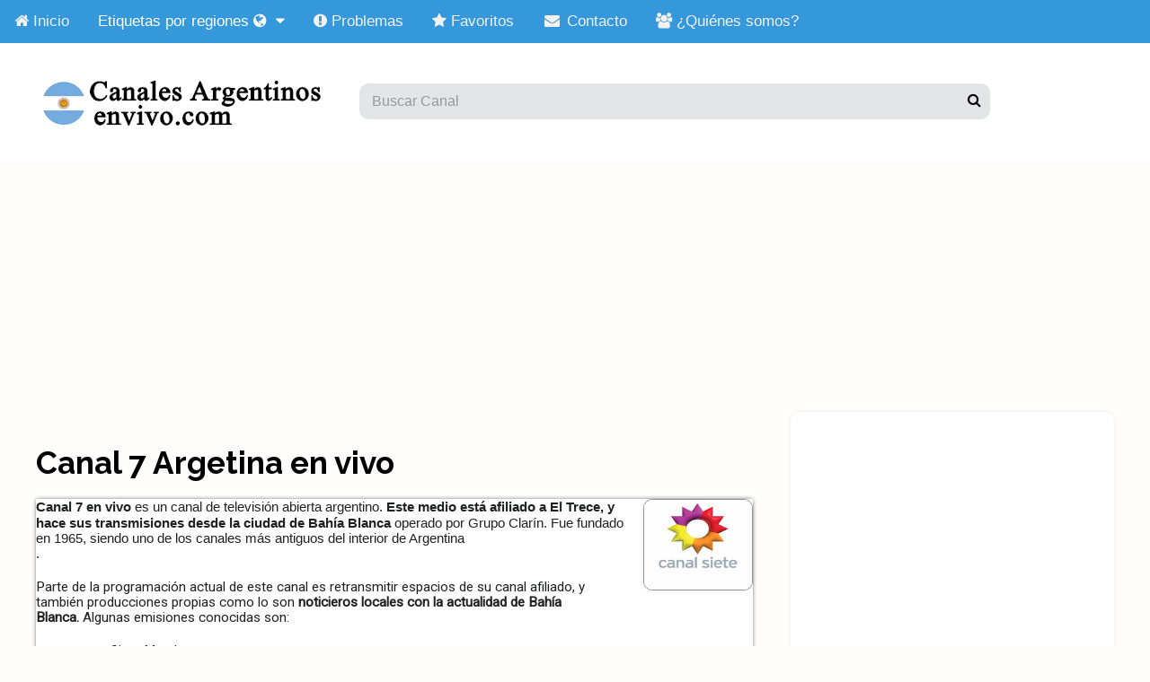

--- FILE ---
content_type: text/html; charset=UTF-8
request_url: https://www.canalesargentinosenvivo.com/2021/09/canal-7-en-vivo.html
body_size: 50114
content:
<!DOCTYPE html>
<html class='v2' dir='ltr' xmlns='http://www.w3.org/1999/xhtml' xmlns:b='http://www.google.com/2005/gml/b' xmlns:data='http://www.google.com/2005/gml/data' xmlns:expr='http://www.google.com/2005/gml/expr' xmlns:og='https://ogp.me/ns#'>
<script src='//ajax.googleapis.com/ajax/libs/jquery/1.10.2/jquery.min.js'></script>
<!--INICIO DE CODIGO DE POST RELACIONADOS-->
<style type='text/css'>
/* CSS DE POST RELACIONADOS */
#post_relacionados {
    margin: 0;
    padding: 0;
    border-radius: 10px
    -webkit-box-shadow: 0px 0px 5px -2px rgba(0, 0, 0, 0.75);
    -moz-box-shadow: 0px 0px 5px -2px rgba(0, 0, 0, 0.75);
    box-shadow: 0px 0px 5px -2px rgba(0, 0, 0, 0.75);
}

#post_relacionados h4 {
    font-family: 'Open Sans';
    font-weight: 700;
    color: #fff;
    padding: 0 0 0 20px;
    margin: 0 0 10px 0;
    font-size: 22px;
    letter-spacing: -1px;
    margin: 20px 0;
}

/* Contenedor de posts relacionados */
.postrelacionadosclase {
    background: #212529;
   border-radius: 10px;
    color: #888;
    font-size: 100%;
    font-weight: normal;
    line-height: 150%;
    overflow: hidden;
    padding: 0;
}

ul#postrelacionados_img {
    margin: 0;
    padding: 0;
    display: flex; /* Usar flexbox para un mejor alineamiento */
    flex-wrap: wrap; /* Permitir que los elementos se envuelvan */
    justify-content: space-around; /* Espaciado uniforme entre los elementos */
}

ul#postrelacionados_img li {
    list-style: none;
    margin: 10px; /* Espaciado alrededor de cada elemento */
    flex: 1 1 calc(25% - 20px); /* Ajusta el ancho para que se adapte */
    max-width: 100px; /* Limitar el ancho máximo de las imágenes */
}

/* En pantallas más pequeñas */
@media (max-width: 768px) {
    ul#postrelacionados_img li {
        flex: 1 1 calc(50% - 20px); /* Dos elementos por fila en pantallas más pequeñas */
        max-width: none; /* Quitar el ancho máximo */
    }
}

ul#postrelacionados_img li a {
    display: block;
    color: #3b9af3;
}

ul#postrelacionados_img li a:hover {
    color: #6fb7f8;
}

ul#postrelacionados_img li img {
    background-color: #fff;
    width: 100px; /* Hacer que la imagen ocupe todo el ancho del contenedor */
    height: 100px; /* Mantener la relación de aspecto */
    margin: 0 5px; /* Espaciado horizontal */
    vertical-align: middle;
    transition: all 0.5s ease-out; /* Reducir la duración de la transición */
    border-radius: 20px; /* Cambiar a border-radius: 50% para hacer círculos */
}

ul#postrelacionados_img li img:hover {
    opacity: 0.9;
}

ul#postrelacionados_img li a.relinkjdulx {
    display: block;
    font-family: Arial;
    font-size: 14px;
    font-weight: normal;
    overflow: hidden;
    padding: 5px;
    text-transform: none;
}
</style>
<script type='text/javascript'>
    //<![CDATA[
    // Post Relacionados
    var relnojudul = 0;
    var relmaxtampil = 18;
    var reljudul = new Array();
    var relurls = new Array();
    var relgambar = new Array();

    function relpostimgcuplik(h) {
        for (var e = 0; e < h.feed.entry.length; e++) {
            var g = h.feed.entry[e];
            reljudul[relnojudul] = g.title.$t;
            if ("media$thumbnail" in g) {
                postimg = g.media$thumbnail.url;
            } else {
                postimg = "http://1.bp.blogspot.com/-htG7vy9vIAA/Tp0KrMUdoWI/AAAAAAAABAU/e7XkFtErqsU/s1600/grey.GIF";
            }
            relgambar[relnojudul] = postimg;
            for (var f = 0; f < g.link.length; f++) {
                if (g.link[f].rel == "alternate") {
                    relurls[relnojudul] = g.link[f].href;
                    break;
                }
            }
            relnojudul++;
        }
    }

    function contains(a, e) {
        for (var f = 0; f < a.length; f++) {
            if (a[f] == e) {
                return true;
            }
        }
        return false;
    }

    function artikelterkait() {
        var v = new Array(0);
        var w = new Array(0);
        var A = new Array(0);
        for (var u = 0; u < relurls.length; u++) {
            if (!contains(v, relurls[u])) {
                v.length += 1;
                v[v.length - 1] = relurls[u];
                w.length += 1;
                w[w.length - 1] = reljudul[u];
                A.length += 1;
                A[A.length - 1] = relgambar[u];
            }
        }
        reljudul = w;
        relurls = v;
        relgambar = A;

        for (var u = 0; u < reljudul.length; u++) {
            var B = Math.floor((reljudul.length - 1) * Math.random());
            var i = reljudul[u];
            var s = relurls[u];
            var C = relgambar[u];
            reljudul[u] = reljudul[B];
            relurls[u] = relurls[B];
            relgambar[u] = relgambar[B];
            reljudul[B] = i;
            relurls[B] = s;
            relgambar[B] = C;
        }

        var r = 0;
        var D = Math.floor((reljudul.length - 1) * Math.random());
        var z = D;
        var q;
        var t = document.URL;

        while (r < relmaxtampil) {
            if (relurls[D] != t) {
                q = "<li class='news-title clearfix'>";
                q += "<a href='" + relurls[D] + "' rel='nofollow' target='_top' title='" + reljudul[D] + "'><div class='overlayb'></div><img src='" + relgambar[D] + "' /></a>";
                q += "<a class='relinkjdulx' href='" + relurls[D] + "' target='_top'>" + reljudul[D] + "</a>";
                q += "</li>";
                document.write(q);
                r++;
                if (r == relmaxtampil) {
                    break;
                }
            }
            if (D < reljudul.length - 1) {
                D++;
            } else {
                D = 0;
            }
            if (D == z) {
                break;
            }
        }
    }
    //]]>
</script>
<!--FIN DE CODIGO DE POST RELACIONADOS-->
<style class='singleton-element' type='text/css'>
 #cookieChoiceInfo {
background: #eee;
top: auto !important;
bottom: 0 !important;

}
/* Caja del texto*/
.cookie-choices-text {
background: #eee !important;
color: #333 !important;
font-size: 14px;
}
/* Botones */
.cookie-choices-button {
background-color: #3498db !important;
color: #fff !important;
border-radius: 1px;

}
     }
  </style>
<!-- Global site tag (gtag.js) - Google Analytics -->
<script async='async' src='https://www.googletagmanager.com/gtag/js?id=G-MQ1JRPT9HE'></script>
<script>
  window.dataLayer = window.dataLayer || [];
  function gtag(){dataLayer.push(arguments);}
  gtag('js', new Date());

  gtag('config', 'G-MQ1JRPT9HE');
</script>
<meta content='text/html; charset=UTF-8' http-equiv='Content-Type'/>
<meta content='blogger' name='generator'/>
<link href='https://www.canalesargentinosenvivo.com/favicon.ico' rel='icon' type='image/x-icon'/>
<link href='https://www.canalesargentinosenvivo.com/2021/09/canal-7-en-vivo.html' rel='canonical'/>
<link rel="alternate" type="application/atom+xml" title="&#9655; Canales de TV  Argentina en Vivo  - Atom" href="https://www.canalesargentinosenvivo.com/feeds/posts/default" />
<link rel="alternate" type="application/rss+xml" title="&#9655; Canales de TV  Argentina en Vivo  - RSS" href="https://www.canalesargentinosenvivo.com/feeds/posts/default?alt=rss" />
<link rel="service.post" type="application/atom+xml" title="&#9655; Canales de TV  Argentina en Vivo  - Atom" href="https://www.blogger.com/feeds/7136455934415778548/posts/default" />

<link rel="alternate" type="application/atom+xml" title="&#9655; Canales de TV  Argentina en Vivo  - Atom" href="https://www.canalesargentinosenvivo.com/feeds/3348850453945056099/comments/default" />
<!--Can't find substitution for tag [blog.ieCssRetrofitLinks]-->
<link href='https://blogger.googleusercontent.com/img/b/R29vZ2xl/AVvXsEi6Gr801S8zesDGUNQqCxbej7zykXLyMY6tsr_gLkyfZaTE1u8VlG-2oBbo3gCKd1DmL7WZxfwGXqDOJXn80LdNV4AgR4EYdFuvLgGg6cdik8I8m1YPv_ublxZlU6njEb7XsmAElfONX5A/w151-h151/Canal+7+en+vivo.jpg' rel='image_src'/>
<meta content='Canal 7 en vivo, basa su programación en espacios afiliados a canal trece, y toda la actualidad de Bahía Blanca con noticias e informativos diarios.' name='description'/>
<meta content='https://www.canalesargentinosenvivo.com/2021/09/canal-7-en-vivo.html' property='og:url'/>
<meta content='Canal 7 Argetina en vivo' property='og:title'/>
<meta content='Canal 7 en vivo, basa su programación en espacios afiliados a canal trece, y toda la actualidad de Bahía Blanca con noticias e informativos diarios.' property='og:description'/>
<meta content='https://blogger.googleusercontent.com/img/b/R29vZ2xl/AVvXsEi6Gr801S8zesDGUNQqCxbej7zykXLyMY6tsr_gLkyfZaTE1u8VlG-2oBbo3gCKd1DmL7WZxfwGXqDOJXn80LdNV4AgR4EYdFuvLgGg6cdik8I8m1YPv_ublxZlU6njEb7XsmAElfONX5A/w1200-h630-p-k-no-nu/Canal+7+en+vivo.jpg' property='og:image'/>
<head prefix='og: https://ogp.me/ns# fb: https://graph.facebook.com/schema/og/ article: https://graph.facebook.com/schema/og/article'>
<link href='https://www.blogger.com/static/v1/widgets/335934321-css_bundle_v2.css' rel='stylesheet' type='text/css'/>
<link href='https://www.canalesargentinosenvivo.com/2021/09/canal-7-en-vivo.html' rel='canonical'/>
<meta content='AR' name='geo.region'/>
<meta content='-34.996496;-64.967282' name='geo.position'/>
<meta content='-34.996496, -64.967282' name='ICBM'/>
<meta content='width=device-width, initial-scale=1.0' name='viewport'/>
<meta content='General' name='rating'/>
<meta charset='UTF-8'/>
<link href='https://www.google-analytics.com' rel='preconnect'/>
<link href='https://www.googletagservices.com' rel='preconnect'/>
<link href='https://tpc.googlesyndication.com' rel='preconnect'/>
<link href='https://pagead2.googlesyndication.com' rel='preconnect'/>
<link as='style' href='https://vjs.zencdn.net/8.0.4/video-js.css' rel='preload'/>
<link as='script' href='https://vjs.zencdn.net/8.0.4/video.min.js' rel='preload'/>
<link href='https://vjs.zencdn.net/8.0.4/video-js.css' rel='stylesheet'/>
<script src='https://vjs.zencdn.net/8.0.4/video.min.js'></script>
<link href='https://fonts.googleapis.com' rel='preconnect'/>
<meta content='IE=edge,chrome=1' http-equiv='X-UA-Compatible'/>
<meta content='Global' name='distribution'/>
<meta content='Canales de Argentina en vivo, La Tele Argentina gratis, partidos futbol, Televisión Argentina gratis en directo' name='keywords'/>
<meta content='Ver Canales de Argentina en vivo' name='Subject'/>
<meta content='Canales de Argentina en vivo' name='author'/>
<meta content='1 days' name='Revisit-After'/>
<meta content='all' name='robots'/>
<meta content='en,us,es' http-equiv='Content-Language'/>
<meta NAME='robots' content='index, follow, all'/>
<meta content='all, index, follow' name='robots'/>
<meta content='all' name='googlebot'/>
<meta content='all, index, follow' name='googlebot'/>
<meta content='all' name='yahoo-slurp'/>
<meta content='all, index, follow' name='yahoo-slurp'/>
<meta content='index, follow' name='msnbot'/>
<link href='https://www.canalesargentinosenvivo.com/eeds/posts/default' rel='alternate' title='Canales de Argentina en vivo- Atom' type='application/atom+xml'/>
<link href='https://www.canalesargentinosenvivo.com/feeds/posts/default?alt=rss' rel='alternate' title='Canales de Argentina en vivo - RSS' type='application/rss+xml'/>
<meta content='width=device-width, initial-scale=1, minimum-scale=1, maximum-scale=1' name='viewport'/>
<meta content='all' name='googlebot-image'/>
<meta content='TV Channel' property='og:type'/>
<meta content='Canales de Argentina en vivo' property='og:site_name'/>
<meta content='©2021 https://www.canalesargentinosenvivo.com/' name='copyright'/>
<meta content='Canales de  Argertina en vivo' name='twitter:title'/>
<meta content='width=device-width, initial-scale=1, maximum-scale=1' name='viewport'/>
<link href='https://fonts.googleapis.com/css?family=Open+Sans:400' rel='stylesheet'/>
<meta content='Canales de Argentina en vivo' name='Author'/>
<link href='https://maxcdn.bootstrapcdn.com/font-awesome/4.7.0/css/font-awesome.min.css' rel='stylesheet'/>
<title>
Canal 7 Argetina en vivo
        - 
        &#9655; Canales de TV  Argentina en Vivo 
</title>
<style type='text/css'>@font-face{font-family:'Lato';font-style:normal;font-weight:400;font-display:swap;src:url(//fonts.gstatic.com/s/lato/v25/S6uyw4BMUTPHjxAwXiWtFCfQ7A.woff2)format('woff2');unicode-range:U+0100-02BA,U+02BD-02C5,U+02C7-02CC,U+02CE-02D7,U+02DD-02FF,U+0304,U+0308,U+0329,U+1D00-1DBF,U+1E00-1E9F,U+1EF2-1EFF,U+2020,U+20A0-20AB,U+20AD-20C0,U+2113,U+2C60-2C7F,U+A720-A7FF;}@font-face{font-family:'Lato';font-style:normal;font-weight:400;font-display:swap;src:url(//fonts.gstatic.com/s/lato/v25/S6uyw4BMUTPHjx4wXiWtFCc.woff2)format('woff2');unicode-range:U+0000-00FF,U+0131,U+0152-0153,U+02BB-02BC,U+02C6,U+02DA,U+02DC,U+0304,U+0308,U+0329,U+2000-206F,U+20AC,U+2122,U+2191,U+2193,U+2212,U+2215,U+FEFF,U+FFFD;}@font-face{font-family:'Montserrat';font-style:normal;font-weight:400;font-display:swap;src:url(//fonts.gstatic.com/s/montserrat/v31/JTUSjIg1_i6t8kCHKm459WRhyyTh89ZNpQ.woff2)format('woff2');unicode-range:U+0460-052F,U+1C80-1C8A,U+20B4,U+2DE0-2DFF,U+A640-A69F,U+FE2E-FE2F;}@font-face{font-family:'Montserrat';font-style:normal;font-weight:400;font-display:swap;src:url(//fonts.gstatic.com/s/montserrat/v31/JTUSjIg1_i6t8kCHKm459W1hyyTh89ZNpQ.woff2)format('woff2');unicode-range:U+0301,U+0400-045F,U+0490-0491,U+04B0-04B1,U+2116;}@font-face{font-family:'Montserrat';font-style:normal;font-weight:400;font-display:swap;src:url(//fonts.gstatic.com/s/montserrat/v31/JTUSjIg1_i6t8kCHKm459WZhyyTh89ZNpQ.woff2)format('woff2');unicode-range:U+0102-0103,U+0110-0111,U+0128-0129,U+0168-0169,U+01A0-01A1,U+01AF-01B0,U+0300-0301,U+0303-0304,U+0308-0309,U+0323,U+0329,U+1EA0-1EF9,U+20AB;}@font-face{font-family:'Montserrat';font-style:normal;font-weight:400;font-display:swap;src:url(//fonts.gstatic.com/s/montserrat/v31/JTUSjIg1_i6t8kCHKm459WdhyyTh89ZNpQ.woff2)format('woff2');unicode-range:U+0100-02BA,U+02BD-02C5,U+02C7-02CC,U+02CE-02D7,U+02DD-02FF,U+0304,U+0308,U+0329,U+1D00-1DBF,U+1E00-1E9F,U+1EF2-1EFF,U+2020,U+20A0-20AB,U+20AD-20C0,U+2113,U+2C60-2C7F,U+A720-A7FF;}@font-face{font-family:'Montserrat';font-style:normal;font-weight:400;font-display:swap;src:url(//fonts.gstatic.com/s/montserrat/v31/JTUSjIg1_i6t8kCHKm459WlhyyTh89Y.woff2)format('woff2');unicode-range:U+0000-00FF,U+0131,U+0152-0153,U+02BB-02BC,U+02C6,U+02DA,U+02DC,U+0304,U+0308,U+0329,U+2000-206F,U+20AC,U+2122,U+2191,U+2193,U+2212,U+2215,U+FEFF,U+FFFD;}@font-face{font-family:'Montserrat';font-style:normal;font-weight:700;font-display:swap;src:url(//fonts.gstatic.com/s/montserrat/v31/JTUSjIg1_i6t8kCHKm459WRhyyTh89ZNpQ.woff2)format('woff2');unicode-range:U+0460-052F,U+1C80-1C8A,U+20B4,U+2DE0-2DFF,U+A640-A69F,U+FE2E-FE2F;}@font-face{font-family:'Montserrat';font-style:normal;font-weight:700;font-display:swap;src:url(//fonts.gstatic.com/s/montserrat/v31/JTUSjIg1_i6t8kCHKm459W1hyyTh89ZNpQ.woff2)format('woff2');unicode-range:U+0301,U+0400-045F,U+0490-0491,U+04B0-04B1,U+2116;}@font-face{font-family:'Montserrat';font-style:normal;font-weight:700;font-display:swap;src:url(//fonts.gstatic.com/s/montserrat/v31/JTUSjIg1_i6t8kCHKm459WZhyyTh89ZNpQ.woff2)format('woff2');unicode-range:U+0102-0103,U+0110-0111,U+0128-0129,U+0168-0169,U+01A0-01A1,U+01AF-01B0,U+0300-0301,U+0303-0304,U+0308-0309,U+0323,U+0329,U+1EA0-1EF9,U+20AB;}@font-face{font-family:'Montserrat';font-style:normal;font-weight:700;font-display:swap;src:url(//fonts.gstatic.com/s/montserrat/v31/JTUSjIg1_i6t8kCHKm459WdhyyTh89ZNpQ.woff2)format('woff2');unicode-range:U+0100-02BA,U+02BD-02C5,U+02C7-02CC,U+02CE-02D7,U+02DD-02FF,U+0304,U+0308,U+0329,U+1D00-1DBF,U+1E00-1E9F,U+1EF2-1EFF,U+2020,U+20A0-20AB,U+20AD-20C0,U+2113,U+2C60-2C7F,U+A720-A7FF;}@font-face{font-family:'Montserrat';font-style:normal;font-weight:700;font-display:swap;src:url(//fonts.gstatic.com/s/montserrat/v31/JTUSjIg1_i6t8kCHKm459WlhyyTh89Y.woff2)format('woff2');unicode-range:U+0000-00FF,U+0131,U+0152-0153,U+02BB-02BC,U+02C6,U+02DA,U+02DC,U+0304,U+0308,U+0329,U+2000-206F,U+20AC,U+2122,U+2191,U+2193,U+2212,U+2215,U+FEFF,U+FFFD;}@font-face{font-family:'Open Sans';font-style:normal;font-weight:400;font-stretch:100%;font-display:swap;src:url(//fonts.gstatic.com/s/opensans/v44/memSYaGs126MiZpBA-UvWbX2vVnXBbObj2OVZyOOSr4dVJWUgsjZ0B4taVIUwaEQbjB_mQ.woff2)format('woff2');unicode-range:U+0460-052F,U+1C80-1C8A,U+20B4,U+2DE0-2DFF,U+A640-A69F,U+FE2E-FE2F;}@font-face{font-family:'Open Sans';font-style:normal;font-weight:400;font-stretch:100%;font-display:swap;src:url(//fonts.gstatic.com/s/opensans/v44/memSYaGs126MiZpBA-UvWbX2vVnXBbObj2OVZyOOSr4dVJWUgsjZ0B4kaVIUwaEQbjB_mQ.woff2)format('woff2');unicode-range:U+0301,U+0400-045F,U+0490-0491,U+04B0-04B1,U+2116;}@font-face{font-family:'Open Sans';font-style:normal;font-weight:400;font-stretch:100%;font-display:swap;src:url(//fonts.gstatic.com/s/opensans/v44/memSYaGs126MiZpBA-UvWbX2vVnXBbObj2OVZyOOSr4dVJWUgsjZ0B4saVIUwaEQbjB_mQ.woff2)format('woff2');unicode-range:U+1F00-1FFF;}@font-face{font-family:'Open Sans';font-style:normal;font-weight:400;font-stretch:100%;font-display:swap;src:url(//fonts.gstatic.com/s/opensans/v44/memSYaGs126MiZpBA-UvWbX2vVnXBbObj2OVZyOOSr4dVJWUgsjZ0B4jaVIUwaEQbjB_mQ.woff2)format('woff2');unicode-range:U+0370-0377,U+037A-037F,U+0384-038A,U+038C,U+038E-03A1,U+03A3-03FF;}@font-face{font-family:'Open Sans';font-style:normal;font-weight:400;font-stretch:100%;font-display:swap;src:url(//fonts.gstatic.com/s/opensans/v44/memSYaGs126MiZpBA-UvWbX2vVnXBbObj2OVZyOOSr4dVJWUgsjZ0B4iaVIUwaEQbjB_mQ.woff2)format('woff2');unicode-range:U+0307-0308,U+0590-05FF,U+200C-2010,U+20AA,U+25CC,U+FB1D-FB4F;}@font-face{font-family:'Open Sans';font-style:normal;font-weight:400;font-stretch:100%;font-display:swap;src:url(//fonts.gstatic.com/s/opensans/v44/memSYaGs126MiZpBA-UvWbX2vVnXBbObj2OVZyOOSr4dVJWUgsjZ0B5caVIUwaEQbjB_mQ.woff2)format('woff2');unicode-range:U+0302-0303,U+0305,U+0307-0308,U+0310,U+0312,U+0315,U+031A,U+0326-0327,U+032C,U+032F-0330,U+0332-0333,U+0338,U+033A,U+0346,U+034D,U+0391-03A1,U+03A3-03A9,U+03B1-03C9,U+03D1,U+03D5-03D6,U+03F0-03F1,U+03F4-03F5,U+2016-2017,U+2034-2038,U+203C,U+2040,U+2043,U+2047,U+2050,U+2057,U+205F,U+2070-2071,U+2074-208E,U+2090-209C,U+20D0-20DC,U+20E1,U+20E5-20EF,U+2100-2112,U+2114-2115,U+2117-2121,U+2123-214F,U+2190,U+2192,U+2194-21AE,U+21B0-21E5,U+21F1-21F2,U+21F4-2211,U+2213-2214,U+2216-22FF,U+2308-230B,U+2310,U+2319,U+231C-2321,U+2336-237A,U+237C,U+2395,U+239B-23B7,U+23D0,U+23DC-23E1,U+2474-2475,U+25AF,U+25B3,U+25B7,U+25BD,U+25C1,U+25CA,U+25CC,U+25FB,U+266D-266F,U+27C0-27FF,U+2900-2AFF,U+2B0E-2B11,U+2B30-2B4C,U+2BFE,U+3030,U+FF5B,U+FF5D,U+1D400-1D7FF,U+1EE00-1EEFF;}@font-face{font-family:'Open Sans';font-style:normal;font-weight:400;font-stretch:100%;font-display:swap;src:url(//fonts.gstatic.com/s/opensans/v44/memSYaGs126MiZpBA-UvWbX2vVnXBbObj2OVZyOOSr4dVJWUgsjZ0B5OaVIUwaEQbjB_mQ.woff2)format('woff2');unicode-range:U+0001-000C,U+000E-001F,U+007F-009F,U+20DD-20E0,U+20E2-20E4,U+2150-218F,U+2190,U+2192,U+2194-2199,U+21AF,U+21E6-21F0,U+21F3,U+2218-2219,U+2299,U+22C4-22C6,U+2300-243F,U+2440-244A,U+2460-24FF,U+25A0-27BF,U+2800-28FF,U+2921-2922,U+2981,U+29BF,U+29EB,U+2B00-2BFF,U+4DC0-4DFF,U+FFF9-FFFB,U+10140-1018E,U+10190-1019C,U+101A0,U+101D0-101FD,U+102E0-102FB,U+10E60-10E7E,U+1D2C0-1D2D3,U+1D2E0-1D37F,U+1F000-1F0FF,U+1F100-1F1AD,U+1F1E6-1F1FF,U+1F30D-1F30F,U+1F315,U+1F31C,U+1F31E,U+1F320-1F32C,U+1F336,U+1F378,U+1F37D,U+1F382,U+1F393-1F39F,U+1F3A7-1F3A8,U+1F3AC-1F3AF,U+1F3C2,U+1F3C4-1F3C6,U+1F3CA-1F3CE,U+1F3D4-1F3E0,U+1F3ED,U+1F3F1-1F3F3,U+1F3F5-1F3F7,U+1F408,U+1F415,U+1F41F,U+1F426,U+1F43F,U+1F441-1F442,U+1F444,U+1F446-1F449,U+1F44C-1F44E,U+1F453,U+1F46A,U+1F47D,U+1F4A3,U+1F4B0,U+1F4B3,U+1F4B9,U+1F4BB,U+1F4BF,U+1F4C8-1F4CB,U+1F4D6,U+1F4DA,U+1F4DF,U+1F4E3-1F4E6,U+1F4EA-1F4ED,U+1F4F7,U+1F4F9-1F4FB,U+1F4FD-1F4FE,U+1F503,U+1F507-1F50B,U+1F50D,U+1F512-1F513,U+1F53E-1F54A,U+1F54F-1F5FA,U+1F610,U+1F650-1F67F,U+1F687,U+1F68D,U+1F691,U+1F694,U+1F698,U+1F6AD,U+1F6B2,U+1F6B9-1F6BA,U+1F6BC,U+1F6C6-1F6CF,U+1F6D3-1F6D7,U+1F6E0-1F6EA,U+1F6F0-1F6F3,U+1F6F7-1F6FC,U+1F700-1F7FF,U+1F800-1F80B,U+1F810-1F847,U+1F850-1F859,U+1F860-1F887,U+1F890-1F8AD,U+1F8B0-1F8BB,U+1F8C0-1F8C1,U+1F900-1F90B,U+1F93B,U+1F946,U+1F984,U+1F996,U+1F9E9,U+1FA00-1FA6F,U+1FA70-1FA7C,U+1FA80-1FA89,U+1FA8F-1FAC6,U+1FACE-1FADC,U+1FADF-1FAE9,U+1FAF0-1FAF8,U+1FB00-1FBFF;}@font-face{font-family:'Open Sans';font-style:normal;font-weight:400;font-stretch:100%;font-display:swap;src:url(//fonts.gstatic.com/s/opensans/v44/memSYaGs126MiZpBA-UvWbX2vVnXBbObj2OVZyOOSr4dVJWUgsjZ0B4vaVIUwaEQbjB_mQ.woff2)format('woff2');unicode-range:U+0102-0103,U+0110-0111,U+0128-0129,U+0168-0169,U+01A0-01A1,U+01AF-01B0,U+0300-0301,U+0303-0304,U+0308-0309,U+0323,U+0329,U+1EA0-1EF9,U+20AB;}@font-face{font-family:'Open Sans';font-style:normal;font-weight:400;font-stretch:100%;font-display:swap;src:url(//fonts.gstatic.com/s/opensans/v44/memSYaGs126MiZpBA-UvWbX2vVnXBbObj2OVZyOOSr4dVJWUgsjZ0B4uaVIUwaEQbjB_mQ.woff2)format('woff2');unicode-range:U+0100-02BA,U+02BD-02C5,U+02C7-02CC,U+02CE-02D7,U+02DD-02FF,U+0304,U+0308,U+0329,U+1D00-1DBF,U+1E00-1E9F,U+1EF2-1EFF,U+2020,U+20A0-20AB,U+20AD-20C0,U+2113,U+2C60-2C7F,U+A720-A7FF;}@font-face{font-family:'Open Sans';font-style:normal;font-weight:400;font-stretch:100%;font-display:swap;src:url(//fonts.gstatic.com/s/opensans/v44/memSYaGs126MiZpBA-UvWbX2vVnXBbObj2OVZyOOSr4dVJWUgsjZ0B4gaVIUwaEQbjA.woff2)format('woff2');unicode-range:U+0000-00FF,U+0131,U+0152-0153,U+02BB-02BC,U+02C6,U+02DA,U+02DC,U+0304,U+0308,U+0329,U+2000-206F,U+20AC,U+2122,U+2191,U+2193,U+2212,U+2215,U+FEFF,U+FFFD;}</style>
<style id='page-skin-1' type='text/css'><!--
/*
-----------------------------------------------
Template: VideoPlay Video Blogger Template Premium
-----------------------------------------------
<Group description="Main Settings" selector="body">
<Variable name="maincolor" description="Main Color" type="color" default="#f20e0e"/>
<Variable name="headcolor" description="Heading Color" type="color" default="#f20e0e"/>
<Variable name="linkcolor" description="Link Color" type="color" default="#000000"/>
<Variable name="hovercolor" description="Hover Color" type="color" default="#f20e0e"/>
</Group>
<Group description="Page Text" selector="body">
<Variable name="body.font" description="Main Font" type="font" default="normal normal 15px 'Lato', sans-serif"/>
<Variable name="heading.font" description="Homepage Heading Font" type="font" default="normal normal 700 25px 'Montserrat', sans-serif"/>
<Variable name="homepage.title.font" description="Homepage Title Font" type="font" default="normal normal 900 28px 'Raleway', sans-serif"/>
<Variable name="slider.title.font" description="Slider Title Font" type="font" default="normal normal 400 14px 'Lato', sans-serif"/>
<Variable name="homepage.slider.font" description="Homepage Slider Category font" type="font" default="normal normal 400 12px 'Lato', sans-serif"/>
<Variable name="homepage.slider23.font" description="Homepage Slider title font" type="font" default="normal normal 400 35px 'Montserrat', sans-serif"/>
<Variable name="bodytext" description="Text Color" type="color" default="#000000"/>
</Group>
<Group description="Background Color" selector="body">
<Variable name="mainbg" description="Main Background Color" type="color" default="#ffffff"/>
<Variable name="topbg" description="TopBar Background Color" type="color" default="#ffffff"/>
<Variable name="topicon" description="Top Social Icon" type="color" default="#000000"/>
<Variable name="tophovericon" description="Top Social Hover Icon" type="color" default="#f27684"/>
</Group>
<Group description="Menu Area" selector=".fixedheader">
<Variable name="topbartext" description="Top Bar Text Color" type="color" default="#000000"/>
<Variable name="dropbg" description="DropDown Background Color" type="color" default="#ffffff"/>
<Variable name="dropbgtext" description="DropDown Text Color" type="color" default="#000000"/>
<Variable name="droptexthover" description="DropDown Text Hover Color" type="color" default="#f27684"/>
<Variable name="menu.font" description="Menu Font" type="font" default="normal normal 16px 'Lato', sans-serif"/>
</Group>
<Group description="Sidebar Setting" selector="#sidebar-wrapper">
<Variable name="sidebar.font" description="Font" type="font"
default="normal normal 18px 'Open Sans', sans-serif"/>
<Variable name="sidebarheadtext" description="Heading Text Color" type="color" default="#000000"/>
<Variable name="sidebarbg" description="Background Color" type="color" default="#ffffff"/>
<Variable name="sidebartext" description="Text Color" type="color" default="#000000"/>
</Group>
<Group description="Footer Settings" selector="body">
<Variable name="footerbgcolor" description="Footer Background Color" type="color" default="#1C1C1C"/>
<Variable name="footerlinkcolor" description="Footer Link Color" type="color" default="#ffffff"/>
<Variable name="footertextcolor" description="Footer Text Color" type="color" default="#ffffff"/>
</Group>
*/
html, body, div, span, applet, object, iframe, h1, h2, h3, h4, h5, h6, p, blockquote, pre, a, abbr, acronym, address, big, cite, code, del, dfn, em, img, ins, kbd, q, s, samp, small, strike, strong, sub, sup, tt, var, b, u, i, center, dl, dt, dd, ol, ul, li, fieldset, form, label, legend, table, caption, tbody, tfoot, thead, tr, th, td, article, aside, canvas, details, embed, figure, figcaption, footer, header, hgroup, menu, nav, output, ruby, section, summary, time, mark, audio, video {
border: 0;
padding:0;
font-size: 100%;
font: inherit;
vertical-align: baseline;
}
body {
margin: 0;
font-family: Arial, Helvetica, sans-serif;
background-color: #f3f0ec;
}
body#layout .navbar {
display: none;
}
body#layout{width:990px;}
body#layout div#pages-top {
float: left;
}body#layout div#top-share-buttons {
display: inline-block;
}body#layout .le_social {
float: right;
}
body#layout div.banner.has-dots {
margin-top: -435px;
}
body#layout .footer-widgets .section {
width: 28%;
display: inline-block;
}
body#layout div#header {
float: left;
}
body#layout .submit-video {
float:  right;
}
body#layout div#slider1 {
float: left;
width:  60%;
}
body#layout div#boxslider {
float: right;
width: 30%;
}
body#layout div.widget{margin-top:20px;}
article, aside, details, figcaption, figure, footer, header, hgroup, menu, nav, section { display: block }
ol, ul { list-style: none }
blockquote, q { quotes: none }
blockquote:before, q:before {
content: '';
content: none;
}
article, aside, details, figcaption, figure, footer, header, hgroup, menu, nav, section { display: block }
.picfooter ol, .picfooter ul { list-style: none }
blockquote, q { quotes: none }
blockquote:before, q:before {
content: '';
content: none;
}
table {
border-collapse: collapse;
border-spacing: 0;
}
:focus { outline: 0 }
a:link { -webkit-tap-highlight-color: #FF5E99 }
video, object, embed {
max-width: 100%;
}
iframe { max-width: 100% }
blockquote {
width: 90%;
font: normal normal 14px 'Lato', sans-serif;
padding: 15px 10px 20px 27px;
position: relative;
margin-top: 25px;
margin-bottom: 10px;
background: #cef1c0;
text-align: center;
}
blockquote:before {
position: absolute;
content: '"';
font-size: 40px;
width: 50px;
left: -5px;
font: normal normal 14px 'Lato', sans-serif;
}
blockquote p { margin-bottom: 10px }
strong, b { font-weight: bold }
em, i, cite {
font: normal normal 14px 'Lato', sans-serif;
}
small { font-size: 100% }
figure { margin: 10px 0 }
code, pre {
font: normal normal 14px 'Lato', sans-serif;
}
pre {
margin: 5px 0 20px 0;
line-height: 1.3em;
padding: 8px 10px;
overflow: auto;
}
code {
padding: 0 8px;
line-height: 1.5;
}
mark {
padding: 1px 6px;
margin: 0 2px;
color: black;
background: #FFD700;
}
address { margin: 10px 0 }
.item-thumbnail img{
max-width: 9999px;height:auto;
}
.widget,.section {
padding:0;
margin:0
}
.item-thumbnail  {
overflow: hidden;
display: block;
}
.item .widget  {
overflow: hidden;
display: block;
}
.Attribution {
display: none
}
.navbar .widget {
display: none! important
}
body#layout div#box19{
overflow:visible;
}
body#layout .wrapping {
width: 65%;
float: left;
}
body#layout .bslider{
overflow:visible;
float:right;
width:590px;
}
body#layout #outer-wrapper {
width: 970px;
}
body{background:lightyellow;}
body {
color:#777;
margin:0;
}
a {
color:#222;
text-decoration:none;
}
a:link {
color:#222;
text-decoration:none;
}
a:hover {
color:#f20e0e;
text-decoration:none;
}
/* Slider */
.slick-slider
{
margin-bottom:0px;
position: relative;
display: block;
-moz-box-sizing: border-box;
box-sizing: border-box;
-webkit-user-select: none;
-moz-user-select: none;
-ms-user-select: none;
user-select: none;
-webkit-touch-callout: none;
-khtml-user-select: none;
-ms-touch-action: pan-y;
touch-action: pan-y;
-webkit-tap-highlight-color: transparent;
}
.slick-list
{
position: relative;
display: block;
overflow: hidden;
margin: 0;
padding: 0;
}
.slick-list:focus
{
outline: none;
}
.slick-list.dragging
{
cursor: pointer;
cursor: hand;
}
.slick-slider .slick-track,
.slick-slider .slick-list
{
-webkit-transform: translate3d(0, 0, 0);
-moz-transform: translate3d(0, 0, 0);
-ms-transform: translate3d(0, 0, 0);
-o-transform: translate3d(0, 0, 0);
transform: translate3d(0, 0, 0);
}
.slick-track
{
position: relative;
top: 0;
left: 0;
display: block;
}
.slick-track:before,
.slick-track:after
{
display: table;
content: '';
}
.slick-track:after
{
clear: both;
}
.slick-loading .slick-track
{
visibility: hidden;
}
.slick-slide
{
display: none;
float: left;
height: 100%;
min-height: 1px;
}
[dir='rtl'] .slick-slide
{
float: right;
}
.slick-slide img
{
display: block;width:100%;height:432px;
}
.slick-slide.slick-loading img
{
display: none;
}
.slick-slide.dragging img
{
pointer-events: none;
}
.slick-initialized .slick-slide
{
display: block;
}
.slick-loading .slick-slide
{
visibility: hidden;
}
.slick-vertical .slick-slide
{
display: block;
height: auto;
border: 1px solid transparent;
}
.slick-arrow.slick-hidden {
display: none;
}
.slick-next{right:0px;}
.slick-prev {
margin-right: 8px;
left:0px;
}
.slick-prev:hover, .slick-prev:focus, .slick-next:hover, .slick-next:focus{background:#000;}
.slick-prev, .slick-next {
top: 50%;
z-index:999;
width: 40px;
border:1px solid #000;
background:#000;
height: 50px;
}
.slick-prev:before, .slick-next:before{opacity:1;}
.slick-prev:before {
content: '\f104';
font-family: fontAwesome;color: #fff;text-align: center;
display: block;
line-height: 1.2;
}
.slick-next:before {
content: '\f105';
font-family: fontAwesome;color: #fff;text-align: center;
display: block;
line-height: 1.2;
}
.slickslider .item-title a {
font: normal normal 900 28px 'Raleway', sans-serif;
padding: 0 0px;
color:#000000;
font-size:15px;
}
#layout:before {
content: "This template is a property of OddThemes.com";
border: 3px solid #ff3030;
padding: 10px;
color: #000;
font-family: sans-serif;
font-size: 16px;
display: inline-block;
margin-bottom: 20px;
}
.slickslider .item-wrap-inner{position:relative;}
.slickslider .item-info {
width:100%;font-size: 12px;
}
#head-wrapper23 {
display: table;
clear: both;
margin:0 auto;width:100%;
background-color: #fff;
}
.item-title {
padding: 10px 0 4px 0;
}
#content-wrapper{background:#fff;}
#wrap2{background:#fff;}
#head-inner {
background-position: center;
margin-left: auto;
margin-right: auto;
}
#header {
max-width: 350px;
text-align: left;
padding: 0;
display:table-cell;
vertical-align:middle;
width:30%;
}
#header2 {
display: table-cell;
vertical-align: middle;
width: 728px;
text-align: right;
}
.widget-content.popular-posts ul {
list-style: none;
}
#header h1 {
margin:5px 5px 0;
padding:10px 20px 5px 18px;
text-transform:none;
font: normal normal 14px 'Lato', sans-serif;
color: #000;
}
#header a {
color:#000000;
text-decoration:none;
}
#header a:hover {
color:#f20e0e;
}
#header .description {
margin:0;
padding:0;
max-width:400px;
text-transform:none;
line-height: .4em;
font:normal 13px Lato;
color: #000;
}
#outer-wrapper {
width: 1200px;
margin:0 auto;
padding:0px 20px 0px 20px;
text-align:left;
font:normal 14px Lato;
background:#fff;
}
div#sidebar.sidebar.section div.widget-content.popular-posts>ul>li>a {
color: #474747;
font-style: normal;
}
#sidebar-wrapper {
width: 30%;
float: right;
word-wrap: break-word;
padding-top: 30px;padding-left: 16px;
border-radius: 10px 10px 10px 10px;
-moz-border-radius: 10px 10px 10px 10px;
-webkit-border-radius: 10px 10px 10px 10px;
box-shadow: 0px 0px 5px -1px rgb(121 121 121 / 23%);
background: white;
}
h2.date-header {
display:none;
}
.post {
margin:0 0 20px 0;
font:normal normal 14px 'Lato', sans-serif;
color:#000;
}
.post h2 {
margin:15px 0 10px 0;
padding:0 0 4px;
font: normal normal 14px 'Lato', sans-serif;
line-height:1.4em;
font-weight:900;
color:#333;
}
.post h2 a, .post h2 a:visited, .post h2 strong {
display:block;
display:block;
text-decoration:none;
}
.post-body {
}
.post-body blockquote {
line-height:1.3em;
}
.post-footer {
}
.comment-link {
}
.post img, table.tr-caption-container {
margin: 0 0 20px;
}
.tr-caption-container img {
border: none;
padding: 0;
}
.post blockquote {
}
.post blockquote p {
}
.post-meta{
font: normal normal 14px 'Lato', sans-serif;
color: #000;
font-size:16px;
}
.post-meta a{
color: #aaa;
text-decoration:none;
}
.post-meta a:hover {
color: #f20e0e;
}
.showpageOf {
display: none;
}
.showpagePoint {
padding: 10px 14px;
background: #222;
float: left;
color: #fff;
font-size: 14px;
font-weight: bold;
}
.showpage a, .showpageNum a {
padding: 10px 14px;
background: #990000;
color:#000000;
font-size: 14px;
font-weight: bold;
text-decoration: none;
}
.showpage a:hover {
background: #222;
color:#f20e0e;
}
.showpageNum a:hover {
background: #222;
color:#f20e0e
}
.showpageArea {
text-align:center;
}
#comments{
font-size:13px;
margin:0;
}
#comments h4{display:block;line-height:35px;text-transform:uppercase;}
#comments h4,.comments .comment-header,.comments .comment-thread.inline-thread .comment{position:relative}
#comments h4,.comments .user a,.comments .continue a{font-size:14px}
#comments h4,.comments .continue a{font-weight:normal;color:#000000}
#comments .avatar-image-container img{border:0}
.comment-thread{color:#111}
.comment-thread a{color:#000000}
.comment-thread ol{margin:0 0 20px}
.comment-thread .comment-content a,.comments .user a,.comments .comment-thread.inline-thread .user a{color:#000000;}
.comments .avatar-image-container,.comments .avatar-image-container img{
width:48px;
max-width:48px;
height:48px;
max-height:48px
}
.comments .comment-block,.comments .comments-content .comment-replies,.comments .comment-replybox-single{
margin-left:60px
}
.comments .comment-block,.comments .comment-thread.inline-thread .comment{
border:1px solid #ddd;
background:#fff;
padding:10px
}
.comments .comments-content .comment{
margin:15px 0 0;
padding:0;
width:100%;
line-height:1em
}
.comments .comments-content .icon.blog-author{
position:absolute;
top:-12px;
right:-12px;
margin:0;
background-image: url(https://blogger.googleusercontent.com/img/b/R29vZ2xl/AVvXsEg4mt9w_IgYc19mBZg9GgMWXAh6pmP9S91FJ90gFBIFZRKvQCuqXJLvTKqSrMqmT334qfv6x4TCjCCIe59yuZnbCQUVN7F9IR9i2kNxQyr2wgjvbe1W0814QQvDhw6wDWcO6rj5OtkoHuxf/s1600/comment-author.png);
width:36px;
height:36px
}
.comments .comments-content .inline-thread{padding:0 0 0 20px}
.comments .comments-content .comment-replies{margin-top:0}
.comments .comment-content{padding:5px 0;line-height:1.4em}
.comments .comment-thread.inline-thread{
border-left:1px solid #ddd;
background:transparent
}
.comments .comment-thread.inline-thread .comment{width:auto}
.comments .comment-thread.inline-thread .comment:after{
content:"";
position:absolute;
top:10px;
left:-20px;
border-top:1px solid #ddd;
width:10px;height:0px
}
.comments .comment-thread.inline-thread .comment .comment-block{
border:0;
background:transparent;
padding:0
}
.comments .comment-thread.inline-thread .comment-block{margin-left:48px}
.comments .comment-thread.inline-thread .user a{font-size:13px}
.comments .comment-thread.inline-thread .avatar-image-container,.comments .comment-thread.inline-thread .avatar-image-container img{
width:36px;
max-width:36px;
height:36px;
max-height:36px
}
.comments .continue{border-top:0;width:100%}
.comments .continue a{padding:10px 0;text-align:center}
.comment .continue{display:none}
#comment-editor{width:100%!important}
.comment-form{width:100%;max-width:100%}
.comments .comments-content .loadmore,.comments .comments-content {margin:0}
#blog-pager-newer-link {
float: left;
}
#blog-pager-older-link {
float: right;
}
#blog-pager {
text-align: center;
padding:20px;
margin-bottom:-25px;
}
div#blog-pager {
text-transform: uppercase;
font-size: 14px;
font-weight: 600;
letter-spacing: 1px;
}
.blog-posts.hfeed {
margin-bottom: 5px;
}
.feed-links {
display:none;
}
.sidebar {
line-height: 1.3em;
}
/* list */
ol{list-style:decimal outside
}
ul{list-style:disc outside
}
li{margin:.5em 0
}
dt{font-weight:bold
}
dd{margin:0 0 .5em 2em
}
.sidebar ul {
padding: 0;
margin: 0;
list-style: none;
}
.sidebar li {
display: block;
}
.Label li{
line-height: 17px;
font: normal normal 14px 'Lato', sans-serif;
margin: 8px 0;
}
.Label li:hover{
color:#f20e0e;
}
.sidebar .widget, .main .widget {
margin:0 0 1.5em;
padding:0 0 1.5em;
}
.main .Blog {
border-bottom-width: 0;
}
.cloud-label-widget-content {
float:left;
margin-bottom:5px;
padding:0px 0px 0px 0px;
border:0;
}
.cloud-label-widget-content li, .cloud-label-widget-content a {
border: 1px solid #3A3a3a;
color: #000;
float: left;
font: normal normal 14px 'Lato', sans-serif;
margin: 4px 4px 0 0;
padding: 7px 7px;
text-decoration: none;
-webkit-transition: all 0.4s ease 0s;
-moz-transition: all 0.4s ease 0s;
-ms-transition: all 0.4s ease 0s;
-o-transition: all 0.4s ease 0s;
transition: all 0.4s ease 0s;
}
.cloud-label-widget-content a:hover {
background: #f20e0e;
color: #fff;
border: 1px solid #f20e0e;
}
.status-msg-wrap{
display:none;
}
.BlogArchive #ArchiveList ul li{
list-style: none;
display: block;
padding: 5px 0 5px 15px;
text-decoration: none;
text-shadow: -1px -1px 0 #EEEEEE;
}
#BlogArchive1_ArchiveMenu {
width: 100%;
border: 1px solid #ddd;
background: #eee;
padding: 10px;
}
.FollowByEmail .follow-by-email-inner {
position: relative;
margin-top:10px;
}
.follow-by-email-inner:before {
content: &quot;Enter Your Email and Join Our Email Subscriber List, Its Spam Free Secuer Email System&quot;;
font-size: 13px;
}
.button:hover,a.button:hover,#main-content input[type=&quot;submit&quot;]:hover{background:#444!important;text-decoration:none!important}
.FollowByEmail .follow-by-email-inner .follow-by-email-address {
border: 1px solid #ddd;
border-radius: 0;
-o-border-radius: 0;
-moz-border-radius: 0;
-webkit-border-radius: 0;
font-size: 13px;
height: 30px;
padding-left: 10px;
width: 95%
}
.FollowByEmail .follow-by-email-inner .follow-by-email-submit {
background: #f20e0e;
border: 0 none;
border-radius: 0;
-o-border-radius: 0;
-moz-border-radius: 0;
-webkit-border-radius: 0;
color: #FFF;
cursor: pointer;
font-size: 13px;
height: 35px;
margin: 5px 3px;
width: 70px;
z-index: 0;
}
.FeaturedPost {
font: normal normal 14px 'Lato', sans-serif;}
.FeaturedPost h3 {font-weight:400;font-size: 16px;}
.pluginCountButton{min-width: 14px;}
.FollowByEmail .follow-by-email-inner .follow-by-email-submit:hover {
background: #333333;
}
.container {
background-color: #fff;
width: 100%;
overflow:hidden;
margin: 0 auto;
}
.footer-widgets {
overflow: hidden;
margin: 0;
}
.footer-widgets .yinks_narrow {
border-top: 1px solid #eee;
}
.footer-widgets ul li a {
color:black;
font: normal normal 900 28px 'Raleway', sans-serif;
font-size:14px;
font-weight:600;
}
.footer-widget .widget-content{color:#eee;}
.widget-content {
font: normal normal 14px 'Lato', sans-serif;
line-height: 1.5;
color: #000000;
}
.label-size {
line-height: 2.5;
}
div#Label3.widget.Label span.label-size>a {
float: left;
background:none;
font-size: 13px !important;
margin: 4px 4px 0 0;
padding: 7px 7px;
text-decoration: none;
-webkit-transition: all 0.4s ease 0s;
-moz-transition: all 0.4s ease 0s;
-ms-transition: all 0.4s ease 0s;
-o-transition: all 0.4s ease 0s;
transition: all 0.4s ease 0s;
border: 1px solid #b1b1b1;
}
div#Label3.widget.Label div.widget-content.cloud-label-widget-content {
margin-top: -15px;
}
div#Label3.widget.Label span.label-size>a:hover {
float: left;
font-size: 13px !important;
margin: 4px 4px 0 0;
padding: 7px 7px;
text-decoration: none;
-webkit-transition: all 0.4s ease 0s;
-moz-transition: all 0.4s ease 0s;
-ms-transition: all 0.4s ease 0s;
-o-transition: all 0.4s ease 0s;
transition: all 0.4s ease 0s;
border: 1px solid #fff;
}
div.f-widget.f-widget-2 div.widget-content.popular-posts>ul>li>a {
color: #eee;
font-style: normal;
}
div.widget-content.popular-posts>ul>li>a:hover {
color: #f20e0e;
font-style: normal;
}
.textblock h3.postTitle {
padding: 0;
margin: 0;
}
.articles7 span.day{font-size:11px;display:block;}
.footer-widgets h2 {
line-height: 1.2;
font:normal normal 14px 'Lato', sans-serif;
color: black;
position: relative;
margin-bottom: 30px!important;
font-size:16px!important;
font-weight:600!important;
z-index:9;
display:inline-block;
padding-right:10px;
}
.f-widget {
width: 30%;
float: left;
position: relative;
color: #fff;
font:normal normal 14px 'Lato', sans-serif;
margin-bottom: 30px;
margin-right: 2.5%;
padding-bottom:20px;
}
.footer-widgets .last {
float: left;
position: relative;
margin-right: 0;
border:none;
overflow:hidden;
}
.footer-widgets .last .widget a {
color:#000000;
}
.social-icons{
text-align:center;
}
.social-icons a{
position:relative;
margin:0;
opacity:.7;
}
.social-icons a:hover{ opacity:1;}
.social-icons.icon_24 img{
width:24px;
height:24px;
}
.social-icons.icon_16 img{
width:16px;
height:16px;
}
.social-icons.icon_flat{
float:left;
margin:4px 0 0 0;
}
.social-icons.icon_flat a{
background:url(https://blogger.googleusercontent.com/img/b/R29vZ2xl/AVvXsEiyVNg8hnXVj7Hi46kb8QuLhSixWfEGNxf8JLYd0jlMZmFgoPAQjCtPnlLygkkuDp15G_8MYeRl1caljV2KuWqprVs94bkPiSa_aG6kDCg2szvjva1M4Qpp2rsqEYj8X7V-a_2faPz2Vn9j/s1600/social-icons.png) no-repeat top left;
width: 20px;
height: 20px;
}
.social-icons.icon_flat a:hover{ opacity:.6;}
.icon_flat a.google-tieicon{background-position:-38px 1px;}
.icon_flat a.facebook-tieicon{background-position:left 0;}
.icon_flat a.twitter-tieicon{background-position:-76px 1px;}
.icon_flat a.youtube-tieicon{background-position:-38px -82px;}
.icon_flat a.dribbble-tieicon{background-position:-121px -82px;}
.icon_flat a.rss-tieicon{background-position:left -123px;}
.icon_flat a.pinterest-tieicon{background-position:-76px -123px;}
.icon_flat a.instagram-tieicon{background-position:left -209px;}
a.ttip, a.tooldown{display:inline-block;}
.contact-form-button{
border-radius:3x !important;
-o-border-radius: 3x !important;
-moz-border-radius: 3x !important;
-webkit-border-radius: 3x !important;
width:95%;
margin-top:10px;
}
.contact-form-name,.contact-form-email,.contact-form-email-message{
max-width:95%;
margin-bottom:5px;
color:#333;
}
.contact-form-email:hover,.contact-form-name:hover,.contact-form-email-message:hover{
box-shadow:none
}
input:focus,.contact-form-email-message{
box-shadow:none
}
.contact-form-email-message{
border:none !important;
border-top:0px;
border:0px
}
.contact-form-email, .contact-form-name{
border:none;
background:#fff;
border:none !important;
padding:5px;
}
.contact-form-name, .contact-form-email, .contact-form-email-message{
background:#fff;
padding:5px;
}
.contact-form-button-submit{
background:#990000;
background-color:#990000!important;
border:none !important;
box-shadow:none !important;
border-radius:none !important;
-o-border-radius:none !important;
-moz-border-radius: none !important;
-webkit-border-radius: none !important;
}
.footer-widgets .widget-content {
font:normal normal 14px 'Lato', sans-serif;
}
#credit{
position:fixed;
background: #000;
z-index: 9999;
font:normal normal 14px 'Lato', sans-serif;
color: #fff;
overflow: hidden;
margin: 0 auto;
clear: both;
line-height: 15px;
bottom: 5px;
right: 5px;
}
#credit:hover{background:#f20e0e;}
.lefts{
text-align: center;
padding: 9px;
color: black;
font-size: 12px;
background: rgb(178,224,245);
background: #b2e0f5;
text-transform:none;
letter-spacing: 1px;
font-family: 'Raleway';
}
.lefts a {
color: #4e4d4d;
}
#credit a{
color:#4e4d4d;
text-decoration:none;
}
#credit a:hover{
color:#4e4d4d;
text-decoration:none
}
div#sidebar-wrapper .popular-posts .item-thumbnail img {
image-rendering: -webkit-optimize-contrast;
margin: 0 5px 0 0;
width: 100px;
height: auto;
border-radius: 7px 7px 7px 7px;
-moz-border-radius: 7px 7px 7px 7px;
-webkit-border-radius: 7px 7px 7px 7px;
border: 1px solid #ececec;
height: 100px;
background: white;
}
.popular-posts dd {
border-bottom: 1px solid #eee;
padding: 8px 0 4px;
}
#menu{
background: #D02106;
color: #999;
height: 38px;
z-index:9;
width:1200px;
margin:0 auto;
border-bottom: 2px solid #BBB;
-webkit-box-shadow: -1px 6px 5px -2px rgba(0,0,0,0.75);
-moz-box-shadow: -1px 6px 5px -2px rgba(0,0,0,0.75);
box-shadow: -1px 6px 5px -2px rgba(0,0,0,0.75);
}
#menu ul,#menu li{margin:0 auto;padding:0 0;list-style:none}
#menu ul{height:50px;width:1180px}
#menu li{float:left;display:inline;position:relative;font:normal normal 14px 'Lato', sans-serif;
text-transform: uppercase;}
#menu a{display: block;
line-height: 20px;
padding: 0 19.5px;
text-decoration: none;
color: #000000;
}
#menu li a:hover{
background: #C8C8C8;
}
li.home a{background:#C8C8C8;}
#menu label{font:bold 30px Lato;display:none;width:35px;height:36px;line-height:36px;text-align:center}
#menu label span{font-size:16px;position:absolute;left:35px}
#menu ul.menus{
height: auto;
overflow: hidden;
width: 190px;
background: #c8c8c8;
position: absolute;
z-index: 999;
display: none;
}
#menu ul.menus li{
display: block;
width: 100%;
font:bold 12px Lato;
text-transform: none;
text-shadow: none;
}
#menu ul.menus a{
color: #000000;
line-height: 35px;
}
#menu li:hover ul.menus{display:block}
#menu ul.menus a:hover{
background: #B7B7B7;
color: #f20e0e;
-webkit-transition: all .1s ease-in-out;
-moz-transition: all .1s ease-in-out;
-ms-transition: all .1s ease-in-out;
-o-transition: all .1s ease-in-out;
transition: all .1s ease-in-out;
}
@media screen and (max-width: 800px){
#menu{position:relative}
#menu ul{background:#111;position:absolute;top:100%;right:0;left:0;z-index:3;height:auto;display:none}
#menu ul.menus{width:100%;position:static;padding-left:20px}
#menu li{display:block;float:none;width:auto; font:normal 0.8em Lato;}
}
.headline-wrapper{
background: #111;
width: 100%;
color: #fff;
margin: 0 auto;
}
.headline ul li ul li a {
color: #000;
}
.headline{
max-width: 1200px;
line-height: 30px;
text-align: right;
font:normal normal 14px 'Lato', sans-serif;
color: #fff;
text-transform: none;
clear: both;
margin: 0 auto;
padding: 0 20px;
}
.headline a{
color: #fff;
font-size: 14px;
font-weight: normal;
text-decoration: none;
margin:0 2px;
}
.headline a:hover{
color: #f20e0e;
text-decoration: none
}
.headline-left{
float:left;
width:73%;
padding:8px 0 0;
position:relative;
overflow:hidden;
}
.part23 .cont.topLists figure{width: 300px;
float: left;
position: relative;
height: 190px;}
.part23 .cont.topLists figure {
width: 300px;
float: left;
position: relative;
height: 199px;
top: 10px;
margin:0;
}
.part23 .topListimages {
height: 189px;
overflow: hidden;
text-align: center;
margin-bottom: 10px;
}
.part23 .part2 {
width: 300px;
float: left;
margin-top: 0px;
margin-bottom: 10px;
}
.part23 .toptext a {
color: #000000;}
.part23 .toptext{width: 290px;
text-align: left;
position: relative;
top: -57px;
left: 5px;
background: rgba(0, 0, 0, 0.17);
/* color: #fff; */
padding-left: 5px;}
.part23 {
width: 26.5%;
float: left;
/* margin-top: 15px; */
/* margin-bottom: 10px; */
margin-left: 12px;
}
.cont.topLists{
margin-top:0px;
}
.cont.topLists .topimages .images{ margin:10px 0;}
.toptext{ width:300px; text-align:left; }
.toptext a{ font: 900 16px Lato , sans-serif; color:#000000;}
figure figcaption .toptext a span{font:normal 14px Lato, Arial, sans-serif !important;}
.topimages{padding-bottom:4px; margin-bottom:0px;}
.topListimages{ height:160px; overflow:hidden; text-align:center; margin-bottom:10px;}
.topListimages a { display:block; margin:0 auto;}
.author{ margin-top:3px; text-align:center; font:10px Lato, Helvetica, sans-serif;}
.author a{color:#000000; font-weight:normal;}
.author span{color:#9f9f9f;}
.topimages .author a{color:#000000;}
.cont.topLists figure{width:300px; float:left; position:relative;}
img.cover {
display:inline;
position:relative;
left:0;
top:9px;
right:0;
bottom:0;
opacity:1;
filter:progid:DXImageTransform.Microsoft.Alpha(Opacity=100);
-webkit-transition: all 0.3s ease-out;    /* Saf3.2+, Chrome */
-moz-transition: all 0.3s ease-out;  /* FF4+ */
-ms-transition: all 0.3s ease-out;  /* IE10 */
-o-transition: all 0.3s ease-out;  /* Opera 10.5+ */
transition: all 0.3s ease-out;
}
img.cover:hover {
-webkit-transform: scale(1.2);
-moz-transform: scale(1.2);
-o-transform: scale(1.2);
-ms-transform: scale(1.2);
transform: scale(1.2);
opacity: 0.9;
}
.latestpost{
font:normal normal 14px 'Lato', sans-serif;
overflow:hidden;
color:#000;
margin-bottom:40px;
}
.latestpost h4{
position: relative;
color: #333;
text-transform: uppercase;
font:normal normal 14px 'Lato', sans-serif;
}
}
.latestpost h4 a{
color:#000000;
background:#fff;
padding: 0px 10px 0px 10px;
margin-left: 20px;
}
.no-se-ve {
display: inline-flex;
align-items: center;
background-color: #f3f3f3;
color: #333 !important;
font-size: 14px;
margin-bottom: 10px;
padding: 10px 15px;
border: 1px solid #f3f3f3;
border-radius: 5px;
text-decoration: none;
cursor: pointer;
transition: background-color 0.3s;
}
.no-se-ve:hover {
background-color: #e0e0e0;
}
.no-se-ve i {
margin-right: 5px;
}
#sidebar-wrapper .title{
position:relative;
}
.latestpost >div{text-align:center;
display: block;
}
.latestpost .title{
margin-bottom: 0;
padding: 6px;
}
#box19 {
width:100%;
padding: 3px 0px 5px 0px;
overflow: hidden;
}
.latestpost h4{    color: #f20e0e;}
.yinks{
width: 820px;
overflow:hidden;
margin:5px 0;
padding:0
}
.yinks .left{
float:left;
font:normal normal 14px 'Lato', sans-serif;
padding:10px 0
}
.yinks .right{
float:right;
font-size: 12px;
padding:10px 5px
}
.yinks_wide .thumb{
width:100%;
position:relative;
}
.yinks_wide img{
display:block;
width:100%;
min-height:220px;
}
.yinks_narrow{
width: 100%;
margin-bottom: 10px;
}
.yinks_narrow .thumb:nth-child(2){margin-right:0;}
.yinks_narrow .featuredTitle{
font: normal normal 400 14px 'Lato', sans-serif;
color: #000000;
padding: 0px 0;
line-height:20px;
margin: 0px 0;
transition: .2s;
-webkit-transition: .2s;
-moz-transition: .2s;
-o-transition: .2s;
font-size:13px;
}
.yinks_narrow .featuredTitle a:hover{
color:#f20e0e;
}
.yinks_wide .featuredPostMeta{
float:right
}
.yinks h2 a,.yinks h2 a:visited{
color:#333;
}
.yinks_narrow .featuredTitle a{
color:#000000;
}
.yinks1{
width: 100%;
overflow:hidden;
margin: 0;
padding:0
}
.yinks_narrow.right span.day {
color: #aaa!important;
}
.yinks1_wide{
width:100%;
}
.yinks1_wide .thumb{
padding-bottom:5px;
}
.yinks1_wide img{
display:block
}
.yinks1_narrow{
width:390px;
padding-bottom:6px
}
.yinks1_narrow .thumb{
float:left;
margin-right:7px;
}
.yinks1_narrow .featuredTitle{
font:normal 16px Lato;
color:#333
}
.yinks1_narrow .featuredTitle a:hover{
color:#f20e0e;
}
.yinks1_wide .featuredPostMeta{
float:left;
}
.yinks1 h2 a,.yinks1 h2 a:visited{
color:#333;
}
.yinks1_narrow .featuredTitle a{
color:#000000;
}
.news_imagez {
margin-bottom:20px;
}
.news_imagez .news_imagez_list {
overflow: hidden;
margin-right:-13px;
}
.news_imagez .news_imagez_list li {
float: left;
margin-right: 9px;
margin-bottom: 9px;width:268px; height:160px;
list-style:none;
overflow:hidden;
}
.news_imagez .news_imagez_list li a {
display: block;
}
.news_imagez .news_imagez_list li img {
padding: 0px;
border: 0px solid #eee;
}
.news_imagez .news_imagez_list li img {
width: 267px;
height: auto;
max-height: 160px;
min-height: 160px;
}
.box6{
width: 820px;
}
.box6 h2{
padding: 0px 0;
border-bottom: 2px solid #c5c5c5;
margin-left: 0px;
position: relative;
color: #333;
text-transform: uppercase;
font: normal normal 14px 'Lato', sans-serif;
}
.crosscol h2{
padding: 0px 0;
margin-left: 0px;
position: relative;
color: #333;
text-align: left;
text-transform: uppercase;
font: normal normal 14px 'Lato', sans-serif;
}
.lb-overlay-wrapper {
font:normal normal 14px 'Lato', sans-serif;
background: #f8f9f5;
border: 5px solid #f4f5f1;
border-radius: 5px;
-o-border-radius:none !important;
-moz-border-radius: none !important;
-webkit-border-radius: none !important;
margin-bottom: 30px;
position: relative;
text-align: center;
}
.error-404-title {
color: #4d4d4d;
text-align: center;
padding: 30px 0px 38px 0px ;
/* responsive phone */
}
@media (max-width: 767px) {
.post-iframe iframe {
width: 100%!important;
}
div#header {
display: block;
width: fit-content;
}
div#sb-search {
display:  block;
}
.submit-video {
display:  block!important;
width:  100%;
text-align:  center!important;
}
.submit-video a {
display: inline-block;
margin: 15px 0;
}
.error-404-title {
font-size: 30px;
line-height: 40px;
}
}
.error-404-sub-title {
line-height: 30px;
color: #a6a6a6;
text-align: center;
padding: 0 0 40px 0;
}
.error-404-sub-sub-title {
text-align: center;
margin-bottom: 70px;
}
.error-404-sub-sub-title a {
color: #fff;
padding: 7px 14px 8px 14px;
margin-left: 10px;
background-color: #f20e0e;
}
.error-404-sub-sub-title a:hover {
color: #fff;
background-color: #333;
text-decoration: none !important;
}
.error-404-head {
text-align: center;
}
.block-grid-1{
color:#333;
margin-top:10px;
padding-top:15px;
list-style:none;
}
#related-posts{
position:relative;
}
#related-posts h5,.author-wrap h5,#comments h4{
position:relative;
text-transform: uppercase;
padding: 0 0 12px 0;
font: normal normal 700 25px 'Montserrat', sans-serif;
font-size: 19px;
}
#related-posts .related_img {
padding:0px;
width:100px;
height:100px;
}
#related-posts .related_img:hover{
opacity:.0;
filter:alpha(opacity=70);
-moz-opacity:.7;
-khtml-opacity:.7;
}
a {
text-decoration: inherit;color:initial;
}
.block-grid-1{
font-size:14px;
color:#333;
font-family:Lato;
margin-top:0;
padding-top:5px;
list-style:none;
}
body{overflow-x:hidden;margin:0;background:#fff;}
.bslider{
width:620px;
float:right;
margin-top:1px;
}
@media screen and (max-width:1024px) and (min-width:768px) {
#menu a {
padding: 0 6px;}
#header, #header .description{
float:none;
text-align:center;
margin:0 auto;
}
#header2{
max-width:100%;
text-align:center;
float:none;
margin:0 auto;
padding:10px 0;
}
#header h1{
margin:0;
padding:0;
}
.headline-left{
max-width:40%;
}
#menu, #menu ul{
width:860px;
}
#outer-wrapper {
max-width: 820px;
margim-bottom:40px;
}
#sidebar-wrapper{
width:100%;max-width:100%;
float:left;
}
.container, #credit {
}
.footer-widgets .last{width:21%;}
}
@media only screen and (max-width:768px){
#header, #header .description{
float:none;
text-align:center;
margin:0 auto;
}
#header2{
max-width:100%;
text-align:center;
float:none;
margin:0 auto;
padding:10px 0;
}
img#add {
margin-left: -54px;
}
.headline-left{
max-width:38%;
}
#menu, #menu ul{
width:660px;
}
#outer-wrapper {
max-width: 620px;
}
#main-wrapper{
width:100%;
}
.post img{
width:100%;
height:auto;
float:left;
}
.container, #credit {
}
.bslider{
float:left;
}
#thumb-wrapper{
width:400px;
margin:0 auto;
}
.yinks{
width:400px;
margin:0 auto;
}
}
@media only screen and (max-width:600px){
.f-widget{width:46%;}
#add{display:none;}
#header, #header .description{
float:none;
text-align:center;
margin:0 auto;
}
#header2{
max-width:460px;
text-align:center;
float:none;
margin:0 auto;
padding:10px 0;
}
.headline-left{
max-width:100%;
}
#menu, #menu ul{
width:500px;
}
#outer-wrapper {
max-width: 460px;
}
#main-wrapper{
width:460px;max-width:460px;
padding:0;
margin:0;
}
#thumb-wrapper {
max-width:400px;
margin:0 auto;
}
.container, #credit {
}
.bslider{
float:left;
width:460px;
}
#box19{
width:100%;}
.box6{
width:400px;max-width:400px;
}
.yinks{
max-width:400px;
}
.footer-widgets .last {
width:42%;
}
#credit .left, #credit .right{
width:100%;
float:none;
text-align:center;
padding:0;
margin:0 auto;
}
.social-icons.icon_flat{
float:none;
text-align:center;
}
}
@media screen and (max-width:480px){
#sidebar-wrapper {
margin-left: 0;
float: left;
}
.f-widget {
width: 100%;
}
.footer-widgets .last {
width: 100%;
}
#header{
padding-bottom:0px;
}
.headline-left{
max-width:50%;
}
#menu, #menu ul{
width:400px;
}
#outer-wrapper {
max-width: 360px;
}
#main-wrapper{
float:left;
width:360px;max-width:360px;
padding:0;
margin:0;
}
.bslider{
width:360px;
}
#thumb-wrapper {
max-width:360px;
margin:0 auto;
}
.container, #credit {
}
.box6{
width:360px;max-width:360px;
float:left;
}
}
@media screen and (max-width:384px){
#header{
max-width:350px;
}
#header h1 {
font-size:30px;
}
#header .description {
}
.headline-left{
max-width:30%;
}
#menu, #menu ul{
width:350px;
}
#outer-wrapper {
max-width: 300px;
}
#main-wrapper{
float:left;
width:310px;max-width:310px;
padding:0;
margin:0;
}
#thumb-wrapper {
max-width:310px;
margin:0 auto;
}
.container, #credit {
}
.footer-widgets h2 {
font-size:12px;
}
.box6{
width:350px;max-width:350px;
float:left;
}
}
/*Flicker Image Gallery
-----------------------------------------------------------------*/
.flickr_plugin {
width: 300px;
}
.flickr_badge_image {
float: left;
height: 55px;
margin: 5px;
width: 55px;
}
.flickr_badge_image a {
display: block;
}
.flickr_badge_image a img {
display: block;
width: 100%;
height: auto;
-webkit-transition: opacity 100ms linear;
-moz-transition: opacity 100ms linear;
-ms-transition: opacity 100ms linear;
-o-transition: opacity 100ms linear;
transition: opacity 100ms linear;
}
.flickr_badge_image a img:hover {
opacity: .7;
}
.d-header {
margin-top: -1px;
}
.ccounter {
margin-top: -1px;
}
.selectnav {
display:none;
}
.ot-top-menu i.fa.fa-caret-down {
font-size: 10px;
}
.le_social {
float: right;
position:relative;
}
.headline-left span {
font-size: 10px;
color: #ccc;
margin-left:30px;
}
.topbar{
padding: 0;
display: block;
background:#fff;
width:100%;
margin: 0 auto 0px;
clear:both;
line-height:0;
border-top: 1px solid #eee;
border-bottom: 1px solid #eee;
}
ul#navigation li:hover ul {
display: block;
}
div#top-social a {
color: #fff;
display:inline-block;
vertical-align:middle;
text-align: center;
padding: 0 0 0 5px;
line-height: 42px;
}
div#top-social a:hover {
color:#f20e0e;
}
#navtop{display:block;height:auto;}
#navtop ul{font-family:montserrat;padding-left:0;font-size:0;text-align:center;position:relative;z-index:9999;background:inherit}
#navtop ul a{
padding: 10px 16px;
color: #fff;
text-transform:uppercase;
transform: translateY(0px);
-webkit-transform: translateY(0px);
font:normal normal 16px 'Lato', sans-serif;
font-weight:900;
letter-spacing: 1.5px;
font-size:12px;
}
#navtop ul ul li a {
font-weight: 600;
}
#navtop ul > li{margin-right:25px!important;}
#navtop ul li{position:relative;margin:0;padding:0;position:relative;display:inline-block;font-size:16px}
#navtop ul li.current-menu-item a{color:#000000;}
#navtop ul a:hover{color:#f20e0e;filter: alpha(opacity=100);
transform: translateY(0px);
-webkit-transform: translateY(0px);}
#navtop ul ul{background:#121212;border:1px solid #121212;visibility:hidden;position:absolute;top:150%;left:0;padding:0;transform: translateY(-10px);
-webkit-transform: translateY(-10px);
transition: transform 350ms, opacity 300ms;
-webkit-transition: -webkit-transform 350ms, opacity 300ms;}
#navtop ul ul li{    padding: 8px 0;text-align:left;float: none;
width: 200px;
border: 1px solid #121212;
border-top: none;}
#navtop ul ul a{line-height:120%;padding:10px 15px;color:#000000;  border-top: 1px solid #3C3C3C;}
#navtop ul ul ul{top:0;left:100%}
#navtop ul li:hover > ul{visibility:visible;filter: alpha(opacity=100);
transform: translateY(0px);
-webkit-transform: translateY(0px);}
#navtop ul li.current-menu-item a{
background: #181818;
}
div#main-menu-bar {
display:block;padding:0px 0;
}
#navtop ul ul a:first-child{border:none;}
.FollowByEmail .follow-by-email-inner .follow-by-email-address{
margin: 0px 0px 11px;
background-image: url(https://blogger.googleusercontent.com/img/b/R29vZ2xl/AVvXsEiCavs6LLLIwc_dC0ptMBJAlB3AOXg6fIUjf90mq1Qym60AWi5pgolkAxVNshIFmBBl3oN2KaglyFwhVcln505iJgRQ1q6nHXZ-TDxznbH0d5MRwzTWFRSIRIMP2m32RC1M7R9tQHxTe4W9/s1600/newsletter.gif);
background-repeat: no-repeat;
background-position: center left;
padding-left: 48px;
font-size:15px;
width:75%;
margin-top:10px;
}
/* slicknav */
/*!
* SlickNav Responsive Mobile Menu v1.0.7
* (c) 2016 Josh Cope
* licensed under MIT
*/.slicknav_btn,.slicknav_nav .slicknav_item{cursor:pointer}.slicknav_menu,.slicknav_menu *{box-sizing:border-box}.slicknav_btn{position:relative;display:block;vertical-align:middle;padding: 14px 10px 25px;line-height:1.125em}.slicknav_btn .slicknav_icon-bar+.slicknav_icon-bar{margin-top:.188em}.slicknav_menu .slicknav_menutxt{font-family:Open Sans;letter-spacing:.5px;display:block;line-height:1.188em;float:right;color:#fff;font-weight:700;}.slicknav_menu .slicknav_icon{float:left;width:1.125em;height:28px;margin:2px 4px 0 0;}.slicknav_menu .slicknav_icon:before{background:0 0;width:1.125em;height:.875em;display:block;content:"";position:absolute}.slicknav_menu .slicknav_no-text{margin:0}.slicknav_menu .slicknav_icon-bar{display:block;width:1.125em;height:.125em;-webkit-border-radius:1px;-moz-border-radius:1px;border-radius:1px;}.slicknav_menu:after,.slicknav_menu:before{content:" ";display:table}.slicknav_menu:after{clear:both}.slicknav_nav li,.slicknav_nav ul{    margin: 15px 0;display:block}.slicknav_nav .slicknav_arrow{font-size:.8em;margin:0 0 0 .4em}.slicknav_nav .slicknav_item a{display:inline}.slicknav_nav .slicknav_row,.slicknav_nav a{display:block}.slicknav_nav .slicknav_parent-link a{display:inline}.slicknav_menu{*zoom:1;font-size:16px;padding:15px 0;background:#000;}.slicknav_nav,.slicknav_nav ul{list-style:none;overflow:hidden;padding:0}.slicknav_menu .slicknav_icon-bar{background-color:#fff}.slicknav_btn{text-decoration:none;}.slicknav_nav{clear:both;color:#fff;margin:0;font-size:.875em}.slicknav_nav ul{margin:0 0 0 20px}.slicknav_nav .slicknav_row,.slicknav_nav a{padding:0px 10px;margin:0px 5px}.slicknav_nav a{text-decoration:none;color:#fff}.slicknav_nav a:hover{color:#f20e0e;}.slicknav_nav .slicknav_txtnode{margin-left:15px}.slicknav_nav .slicknav_item a,.slicknav_nav .slicknav_parent-link a{padding:0;margin:0}.slicknav_brand{float:left;color:#fff;font-size:18px;line-height:30px;padding:7px 12px;height:44px}
.slicknav_menu {
display:none;
}
@media screen and (max-width: 1024px) {
span.sb-icon-search{top:-20px!important;}
/* #menu is the original menu */
#megamenuid {
display:none;
}
.topbar .slicknav_menu {
background: #1b1b1b;
}
.topbar .slicknav_btn{    padding: 10px 54px 30px 20px;}
.topbar .slicknav_nav a,.topbar .slicknav_menu .slicknav_menutxt{color:#fff;}
.topbar .slicknav_menu .slicknav_icon-bar{background-color:#fff;}
.headline ul li ul li a {
color: #fff;
}
.slicknav_nav li > a {
padding: 5px!important;
}
.ot-top-menu.ot-scale{display:none;}
div#pages-top ul li {display: initial!important;}
.slicknav_menu {
display:block;
}
}
.rapper .slicknav_menu .slicknav_btn {
width: 150px;
}
.box100{  width: 30%;
float: left;
padding-right: 5%;}
.box100:last-child {
padding-right: 0;
}
#thumb-wrapper .yinks_wide.left{
position:relative;
}
.footer-widgets .featuredTitle:before {
content: "\f178";
font-family: FontAwesome;
padding-right: 5px;
color: #202020;
}
.sidebar h2 {
position: relative;
color: #333;
text-transform: uppercase;
font-size: 19px;
font: normal normal 900 28px 'Raleway', sans-serif;
font-weight: 500;
}
.post-wrap a.g-profile {
color: #000;
}
div#adbox img {
width: 100%;
}
.cat-title a{font: normal normal 400 12px 'Lato', sans-serif;
display: block;
color:#f20e0e;
font-weight: 900;
text-transform: uppercase;
letter-spacing: 1px;
font-size:12px;
}
p.post-meta  span {
margin-right: 10px;color: #aaa;
font-weight: 400;
font-size: 11px;
font-family: montserrat;
margin-top: 25px;
position: relative;
}
/* Post social share */
.post_social_share {
display: block;
padding: 8px 0;
margin-bottom: 0px;
}
.post_social_share h3 {
display: block;
font-size: 14px;
line-height: 54px;
font-weight: 700;
margin-bottom: 0;
letter-spacing: 2px;
}
.post_social_share a {
width: 42px;
height: 42px;
line-height: 42px;
font-size: 20px;
display: inline-block;
text-align: center;
color: #fff;
background: #30373b;
border-radius:50px;
-o-border-radius:50px;
-moz-border-radius:50px;
-webkit-border-radius:50px;
margin-right: 2px;
}
a.social_share.fb{background:#3F51B5;}
a.social_share.tw{background:#03A9F4;}
a.social_share.gp{background:#F44336;}
a.social_share.pi{background:#CF1B2B;}
.whats{background: #4CAF50!important;}
a.social_share.li{background:#1a7baa;}
a.social_share.em{background:#ccc;}
.post_social_share a:hover {
-webkit-transition:border-color .2s;
-moz-transition:border-color .2s;
transition:border-color .2s
}
.share_this_content a.social_share {
font-size: 10.5px;
text-transform: uppercase;
font-weight: 900;
margin-bottom:10px;
vertical-align:top;
}
.share_this_content i{font-size:14px;}
.share_this_content i.fa.fa-facebook,.share_this_content i.fa.fa-twitter{margin-right:5px;}
.slicktopgrid .itemtopinfo {
position: absolute;
top: 50%;
font-family: Montserrat;
width: 65%;
left: 50%;
transform: translate(-50%,-50%);
-webkit-transform: translate(-50%,-50%);
-moz-transform: translate(-50%,-50%);
-ms-transform: translate(-50%,-50%);
-o-transform: translate(-50%,-50%);
text-align: center;
padding: 30px 0;
}
.slicktopgrid .itemtopinfo .item-title a {
color: #fff;
padding:0 25px 0;
}
.slicktopgrid .cat-title a {
color: #fff;
}
.headerwrap{clear: both;
max-width: 1200px;
display: table;
margin: 0 auto;
padding: 0;width:100%;}
.fa-caret-right:before{padding-left:5px;}
.fa-caret-down:before{padding-left:5px;}
#sidevertical .yinks_wide.left {
padding-bottom: 10px;
padding-top: 10px;
position: relative;
border-bottom: 1px solid #eee;
}
#sidevertical .yinks_wide.left:last-child{
border:none;
}
.topmeta a{color:#000000;}
#sidevertical .yinks_wide .thumb{
width: 120px;
height: 80px;
overflow: hidden;
float:left;
margin-right: 8px;
}
/*SEARCH START*/
.sb-search {
display: table-cell;
vertical-align: middle;
min-width: 60px;
position:relative;
right: 0;
-webkit-transition: width 0.3s;
-moz-transition: width 0.3s;
transition: width 0.3s;
-webkit-backface-visibility: hidden;}
.sb-search-input::-webkit-input-placeholder {
color: #999;
}
.sb-search-input:-moz-placeholder {
color: #999;
}
.sb-search-input::-moz-placeholder {
color: #999;
}
.sb-search-input:-ms-input-placeholder {
color: #999;
}
.sb-search-submit  {
width: 36px;
display: block;
right: 0;
top: 0;
padding: 0;
margin: 0;
line-height: 36px;
text-align: center;
cursor: pointer;
}
.sb-search-submit {
-ms-filter: "progid:DXImageTransform.Microsoft.Alpha(Opacity=0)"; /* IE 8 */
filter: alpha(opacity=0); /* IE 5-7 */
opacity: 1;
border: none;
outline: none;
z-index: -1;
}
.sb-search.sb-search-open .sb-search-submit,
.no-js .sb-search .sb-search-submit {
z-index: 90;
}
input[type="search"]:focus{border:none;-webkit-box-shadow: none;
-moz-box-shadow: none;
box-shadow: none;}
.sb-search-submit {
background:none;
z-index:99;
position: absolute;
text-indent:-999px;
cursor: pointer;
}
.hiddenn {
border: 1px solid #5f5f5f;
padding-right: 36px;
position: relative;
display: block;
padding: 10px 30px 10px 0;
width: 80%;
background: #e4e5e6;
border-radius: 10px 10px 10px 10px;
-moz-border-radius: 10px 10px 10px 10px;
-webkit-border-radius: 10px 10px 10px 10px;
border: 0px solid #000000;
}
span.hiddenn:after {
content: "\f002";
font-family: fontAwesome;
position: absolute;
right: 10px;
top: 10px;
z-index: 9;
color: black;
}
input[type="search"].sb-search-input {
background:none;
color black;
position: relative;
border: none;padding-left:10px;
width:98%;
font-size:16px;
}
/*SEARCH END*/
div#pages-top {
float: left;
}
div#pages-top ul li {
display: inline-block;
list-style-type: none;clear:both;width:initial;
}
div#pages-top ul {
padding: 0px 0;text-align:left;
margin: 0;
}
.yinks_narrow23 {
position: relative;
width: 100%;
max-height: 213px;
min-height: 213px;
float: left;
margin-bottom: 6px;
}
.metaside a{color:#aaa;font-weight: 600;
}
a.odd {
font-size: 12px;
}
.metaside h4 {
margin: 0;
}
.list-label-widget-content a {
color: #000000;
}
.postmeta i {
color: #000!important;
}
.textblock h3.postTitle a {
font-size: 12px;
font-weight: 400;color:#000000;
text-transform: uppercase;
}
.postmeta .day {
font-weight: 900;
font-size: 11px;
}
#sidevertical .postmeta .day:before{ content: "\f017";
font-family: fontAwesome;
margin-right: 5px;}
#box19 .topmeta .postTitle a {
font: normal normal 900 28px 'Raleway', sans-serif;
font-size:13px;
}
#box19 .topmeta{bottom:0;padding:12px 25px;}
#box19 .topmetata{width:100%;}
#box19 .postmeta,#box1 .postmeta {
text-transform: uppercase;
}
.topmetata{}
#box19 .yinks_narrow.right .thumb.overlay {
width: 139px;
}
#box19 .yinks_wide .thumb{height:initial;}
span.ot-wrap {
margin: 0 1px;
display: block;
}
#main h2.post-title.entry-title a {
padding: 0px 0 0px 0;
line-height:25px;
font-size: 16px;
}
#main .post-body.entry-content {
font-weight: 400;
-webkit-box-shadow: 0px 0px 5px -1px rgba(0,0,0,0.75);
-moz-box-shadow: 0px 0px 5px -1px rgba(0,0,0,0.75);
box-shadow: 0px 0px 5px -1px rgba(0,0,0,0.75);
background: white;
}
#box19 .slick-prev, #box19 .slick-next {
top: 30%;
width: 35px;
height: 35px;
background: rgba(0, 0, 0, 0.41);
}
#box19 .articles7 .slick-prev {
left: 25px;
}
#box19 .articles7 .slick-next {
right: 25px;
}
.latestpostmeta{display:table;padding: 10px 0;}
.latestpostmeta div{
display:inline-block;}
.latestpostmeta div{
text-transform:uppercase;
font-size: 11px;
font-weight: 600;
color: #aaa;
letter-spacing: .5px;
font-family:raleway;
}
.latestpostmeta .latestcat a{
color:#fff;
}
.latestpostreadmore a{
display: inline-block;
/* padding: 4px 8px; */
color: #f20e0e;
transition: 0.2s;
font-size: 10.5px;
font-weight: 600;
letter-spacing: 1px;
}
.latestpostreadmore a:hover{text-decoration:none;color:#f20e0e;}
.latestpostreadmore {
padding: 10px 0;
}
footer .container {
max-width: 1200px;background:none;overflow:visible;}
footer#f4{background:white;}
.footer-widgets ul {
list-style-type: none;padding: 0;
}
#blog-pager{clear:both;margin:30px auto;text-align:left; padding: 7px 0; }
.blog-pager {background: none;}
.displaypageNum a,.showpage a,.pagecurrent{font-size: 12px;padding: 6px 10px;margin-right:5px; color: #000000; background-color:#fff; border: 1px solid #000;}
.displaypageNum a:hover,.showpage a:hover, .pagecurrent{background:#000;text-decoration:none;color: #f20e0e;}
#blog-pager .pagecurrent{font-weight:bold;color: #fff;background:#000;}
.showpageOf{display:none!important}
#blog-pager .pages{border:none;}
.firstpage, .lastpage {display: none;}
h1.title,#sidebar-wrapper h2  {
color:#333;
display:inline-block;
position: relative;
z-index: 9;
font: normal normal 700 25px 'Montserrat', sans-serif;
font-size: 17px;
font-weight: 600;
margin-bottom:20px;
}
.postarea h1.title {
font-size: 16px;
}
iframe {
margin-bottom: 30px;
}
.post-body span {
font-size: 0.95rem !important;
font-family: 'Roboto', sans-serif;
}
#sidevertical h4.title{
text-transform:uppercase;
margin-bottom: 0;
padding: 8px;   font-size: 16px;
font-weight: 400;
}
#sidebar-wrapper .title,.footer-widgets h2{
text-transform:none;
font-size:16px;
}
.PopularPosts .widget-content ul li{
position:relative;}
div#sidebar-wrapper .popular-posts .item-title a{
color: #000000;
line-height: 20px;
display: block;}
div#top-share-buttons {
display: inline-block;    margin-right: 30px;
}
div#top-share-buttons .fb-like {
margin: 15px 10px;
line-height: 8px;
}
#navtop ul li:hover a {
color: #fff;
}
.ot-top-menu,
.ot-top-menu * {
margin: 0;
padding: 0;
outline: none;
border: 0;
background: none;
}
.ot-top-menu {
font-family: &#39;Open Sans&#39;, &#39;Helvetica Neue&#39;, Helvetica, Arial, sans-serif;
}
ul#sub-menu {
padding: 0!important;
}
/**/
/* level 1 */
/**/
.ot-top-menu {
position: relative;
z-index: 999;
font-size: 0;
line-height: 0;
text-align: right;
}
.ot-top-menu:after {
content: '';
display: table;
clear: both;
}
.ot-top-menu li {
position: relative;
font-size: 13px;
line-height: 35px;
text-align: left;
white-space: nowrap;
}
.ot-top-menu li a {
display: block;
padding: 0 14px;
text-decoration: none;
text-transform:capitalize;
transition: background 0.4s, color 0.4s;
-o-transition: background 0.4s, color 0.4s;
-ms-transition: background 0.4s, color 0.4s;
-moz-transition: background 0.4s, color 0.4s;
-webkit-transition: background 0.4s, color 0.4s;
}
.ot-top-menu>li>a {
padding-left: 0;
}
.ot-top-menu li > div {
position: absolute;
z-index: 1000;
top: 100%;
left: -9999px;
margin-top: 8px;
background: #fff;
box-shadow: 0 0 8px rgba(0,0,0,.3);
opacity: 0;
-o-transform-origin: 0% 0%;
-ms-transform-origin: 0% 0%;
-moz-transform-origin: 0% 0%;
-webkit-transform-origin: 0% 0%;
-o-transition: -o-transform 0.4s, opacity 0.4s;
-ms-transition: -ms-transform 0.4s, opacity 0.4s;
-moz-transition: -moz-transform 0.4s, opacity 0.4s;
-webkit-transition: -webkit-transform 0.4s, opacity 0.4s;
}
#pages-top i.fa {
color: #9e9e9e;
}
.topmenu1 i.fa {
color: #111;
}
.ot-top-menu li > div:after {
content: '';
position: absolute;
bottom: 100%;
left: 0;
width: 100%;
height: 8px;
background: transparent;
}
.ot-top-menu li > div:before {
content: '';
position: absolute;
bottom: 100%;
left: 24px;
border-right: 5px solid transparent;
border-bottom: 5px solid rgba(255,255,255,0.9);
border-left: 5px solid transparent;
}
.ot-top-menu li:hover > div {
left: 0;
opacity: 1;
-webkit-transform: translate(0, 0);
}
.ot-top-menu .right {
float: none;
border-right-width: 0;
border-left-width: 1px;
}
.ot-top-menu .right > div {
-o-transform-origin-x: 100%;
-ms-transform-origin-x: 100%;
-moz-transform-origin-x: 100%;
-webkit-transform-origin-x: 100%;
}
.ot-top-menu .right:hover > div {
right: 0;
left: auto;
}
.ot-top-menu .right:hover > div:before {
right: 24px;
left: auto;
}
.ot-top-menu .switcher {
display: none;
}
/**/
/* level 2+ */
/**/
.ot-top-menu li li {
display: block;
float: left;
border-width: 0;
border-top-width: 1px;
line-height: 21px;
white-space: normal;
}
.ot-top-menu li li:first-child {
border-top: 0;
}
.ot-top-menu li li a {
padding-top: 8px;
padding-bottom: 8px;
}
.ot-top-menu li li &gt; div {
top: 0;
margin: 0 0 0 8px;
}
.ot-top-menu li li > div:after {
top: 0;
right: 100%;
bottom: auto;
left: auto;
width: 8px;
height: 100%;
}
.ot-top-menu li li > div:before {
top: 22px;
right: 100%;
bottom: auto;
left: auto;
border-top: 5px solid transparent;
border-right: 5px solid rgba(255,255,255,0.9);
border-bottom: 5px solid transparent;
}
.ot-top-menu li li:hover > div {
left: 100%;
}
.ot-top-menu .right li > div {
margin: 0 8px 0 0;
-o-transform-origin-x: 100%;
-ms-transform-origin-x: 100%;
-moz-transform-origin-x: 100%;
-webkit-transform-origin-x: 100%;
}
.ot-top-menu .right li > div:after {
right: auto;
left: 100%;
}
.ot-top-menu .right li > div:before {
right: auto;
left: 100%;
border-right: none;
border-left: 5px solid rgba(255,255,255,0.9);
}
.ot-top-menu .right li:hover > div {
right: 100%;
left: auto;
}
.ot-top-menu li ul{
width: 180px;
position: absolute;
z-index: 1000;
top: 100%;
left: -9999px;
background: #fff;
box-shadow: 0 0 1px rgba(0,0,0,.3);
visibility:hidden;
transform: translateY(-10px);
-webkit-transform: translateY(-10px);
transition: transform 250ms, opacity 200ms;
-webkit-transition: -webkit-transform 250ms, opacity 200ms;
}
.ot-scale li:hover #sub-menu{
-o-transform: scale(1, 1);
-ms-transform: scale(1, 1);
-moz-transform: scale(1, 1);
-webkit-transform: scale(1, 1);
}
.ot-top-menu li:hover #sub-menu{
left: 0;
visibility:visible;
transform: translateY(0px);
-webkit-transform: translateY(0px);
}
.odd-wrapper{width:100%;}
.odd-fwidgets{width: 100%;
display: block;
margin: 60px 0;}
span.comm {
float: right;
margin-right: 25px;
color:#aaa;font-weight:900;
}
span.day {
font-size: 12px;
}
i.fa.fa-clock-o{
margin-right: 5px;
color:#aaa;
font-size: 14px;
}
i.fa.fa-comment-o{
margin-right: 5px;
font-size: 14px;font-weight:900;
}
i.fa.fa-random {
padding: 15px 16px 14px 16px;
margin-right: -24px;
}
i.fa.fa-random:hover {
padding: 15px 16px 14px 16px;
margin-right: -24px;
color:#F7F7F7;
background:#E44E4F;
}
.to_top {
z-index: 9999999;
width: 20px;
cursor: pointer;
height: 20px;
color: #fff;
text-align: center;
padding:5px
}
.to_top:after {
content: "\f077";
font-family: fontAwesome;
font-size: 12px;
top: 3px;
position: relative;
}
.footer-widgets .box100:nth-child(4) {
padding-right: 0;
}
.author-profile {
margin: 25px 0;font-family: lato;
font-weight: 400;
}
.author-profile img {
width: 100px;
margin-right: 20px;
border:none;
}
.post.hentry h1 {
margin: 5px 0;
font: normal normal 900 28px 'Raleway', sans-serif;
color: #000;
font-size: 35px;
margin-bottom:20px;
}
.author-profile div {
padding: 0 0 10px 0;
}
.postlabels a:after {
content: ",";
}
.postlabels a:last-child:after{content:"";}
.postmeta,.post-meta {
display: table;
}
.post-wrap{display:block;margin-bottom:10px;    border-top: 1px solid #eee;}
.breadcrumbs {
line-height: 1.4em;
padding-bottom:8px;font:normal normal 14px 'Lato', sans-serif;
display:none;
}
.breadcrumbs a{text-transform: uppercase;font:normal normal 14px 'Lato', sans-serif;}
.breadcrumbs i{margin:0 8px;font-size:14px;color:#000;}
.breadcrumbs a:first-child {
text-transform: uppercase;
background: #ddd;
padding: 3px 7px;
font-size: 12px;
font: normal normal 14px 'Lato', sans-serif;
}
/* === Features Slider === */
#topgrid{
width: 100%;
padding: 0;
position:relative;
max-width: 1200px;
margin: 0 auto;
}
.pagination a{
font-size: 11px;
background: rgba(0,0,0,0.5);
display: block;
cursor: pointer;
text-indent: -9999px;
border-radius: 100%;
margin-left: 3px;
width: 8px;
height: 8px;margin-bottom:2px;
}
.pagination{
display:inline;
margin:0;
}
.pagination a:hover,.pagination a.selected{
background: #e2e2e2;
}
#adbox {
width: 728px;margin:30px auto;
}
.overlay img {
-webkit-transition: -webkit-transform .3s ease-out;
-moz-transition: -moz-transform .3s ease-out;
-o-transition: -o-transform .3s ease-out;
transition: transform .3s ease-out;
}
.overlay:hover img {
}
.post h2 a {
color: #000000;
}
.wholewrapp .yinks_narrow:nth-child(3) {
border-right: none!important;
}
.wholewrapp .yinks_narrow{float:left;}
span.wrapping {
border-left: 1px solid #D02106;
padding: 0 46px 0 45px;
margin: 0px -1px;
position: relative;
text-align: center;
display: block;
}
.metainformation{position:relative;}
span.metainfo:before{    background: #000000 none repeat scroll 0 0;
content: "";
height: 2px;
left: 50%;
margin-left: -25px;
position: absolute;
bottom: 24px;
width: 50px;}
.cat-title {
position: relative;
}
.slick-dots{bottom: 0;padding:0!important;}
.footerpop .slick-dots{bottom:-35px;}
.metaauthor{display:block;font-size: 12px;
text-transform: uppercase;
letter-spacing: 1px;color:#fff;
padding-top:25px;
}
.share-wrap{display:table;width:100%;}
.home-comment{display:table-cell;width:100px;}
span.sharing a {
float:left;
border: 1px solid #ddd;
background: #fff;
width: 25px;
height: 25px;
margin: 2px;
line-height: 25px;
text-align: center;
}
#box19 .topmeta .postmeta,.labelhome1 {
background: #f20e0e;
padding: 1px 6px;
font-size: 12px;
margin: 0 0 5px 0;
position: relative;
font-weight: 900;
letter-spacing: 1px;
}
#box19 .topmeta .postmeta a,.labelhome1 a{color:#fff;}
.labelhome1 {
display: inline-block;padding: 2px 6px;text-transform:uppercase;    margin-bottom: 20px;
}
.preload{height:477px;position:relative;background:#1b1b1b;}
.slickslider {
display: none;
}
.oddload{height:500px;width:100%;vertical-align: middle;
display: table-cell;
}
.oddload:after{ font-weight:900;   margin-left: -33px;color:#fff;position:absolute;left:50%;content:"LOADING...";font-size: 12px;letter-spacing: 1px;font-family:lato;}
@-webkit-keyframes oddload {
0% {
height: 0%;
}
25% {
height: 0%;
}
50% {
height: 100%;
}
75% {
height: 100%;
}
100% {
height: 0%;
}
}
@-moz-keyframes oddload {
0% {
height: 0%;
}
25% {
height: 0%;
}
50% {
height: 100%;
}
75% {
height: 100%;
}
100% {
height: 0%;
}
}
@-o-keyframes oddload {
0% {
height: 0%;
}
25% {
height: 0%;
}
50% {
height: 100%;
}
75% {
height: 100%;
}
100% {
height: 0%;
}
}
@keyframes oddload {
0% {
height: 0%;
}
25% {
height: 0%;
}
50% {
height: 100%;
}
75% {
height: 100%;
}
100% {
height: 0%;
}
}
div#pages-top h2 {
display: none;
}
.slideroverlay {
width: 100%;
height: 100%;
background: rgba(0, 0, 0, 0.6);
position: absolute;
top: 0;
}
.slicktopgrid {
width: 100%;
overflow: hidden;
}
.slicktopgrid .item{
position:relative;
}
.slicktopgrid .item .cat-title {
display: inline-block;
padding: 5px 8px;
margin:0 25px 0;
border:1px solid #fff;
}
.slicktopgrid .item .itemtopinfo .item-title a{font:normal normal 400 35px 'Montserrat', sans-serif;letter-spacing:1px;}
.slicktopgrid .item .itemtopinfo .item-title a {
font:normal normal 400 35px 'Montserrat', sans-serif;font-size: 25px;display: block;text-transform: uppercase;font-weight:600;
}
.articles7 .slick-list {
margin: 0 -25px;
}
.articles7 .item.slick-slide {
margin: 0 25px;
}
.topmetata {
width: 100%;
text-align: center;
}
span.ot-wrap {
position: relative;
}
.topmetata .postmeta {
display: inline-block;
}
#box19 .yinks_wide .thumb.overlay {
background: #000;    line-height: 0;
}
#box19 .yinks_wide .thumb.overlay a {
transition: 300ms;
-webkit-transition: 300ms;
-o-transition: 300ms;
-moz-transition: 300ms;
}
.articles7 span.ot-wrap{overflow:hidden;}
.articles7 .slick-prev,.articles7 .slick-next {
opacity:0;
transition:600ms;
}
.articles7:hover .slick-prev,.articles7:hover .slick-next {
opacity:1;
}
.wrapping {
width: 69%;
float: left;
border-right: 0px solid #eee;
padding-top: 30px;
padding-right: 2.5%;
}
.cutter.overlay {
width: 100%;
position: relative;
overflow: hidden;
z-index:99;
}
#navtop ul a:hover {
color: #f20e0e!important;
}
.PopularPosts .item-title{font:normal normal 900 28px 'Raleway', sans-serif;font-size:14px;padding-top:0;}
.footerpop .PopularPosts .item-title{padding-top:10px;}
.list-label-widget-content span {
float: right;
}
a.home-link {
display: none;
}
.latestcat{position:absolute;left:0;top:0;background: #f20e0e;
padding: 3px 8px;
font-size: 12px;
margin: 15px;
}
a.postthumb:before{
background: #000 none repeat scroll 0 0;
-webkit-border-radius: 50%;
-moz-border-radius: 50%;
-ms-border-radius: 50%;
-o-border-radius: 50%;
border-radius: 50%;
content: "";
height: 20px;
left: 50%;
opacity: 0;
position: absolute;
top: 50%;
-webkit-transform: scale(2);
-moz-transform: scale(2);
-ms-transform: scale(2);
-o-transform: scale(2);
transform: scale(2);
-webkit-transition: all .8s ease 0s;
-moz-transition: all .8s ease 0s;
-ms-transition: all .8s ease 0s;
-o-transition: all .8s ease 0s;
transition: all .8s ease 0s;
width: 20px;
z-index: 1;
}
div#related-posts a{transition: 600ms;}
div#related-posts a:hover {
opacity:.8;
}
footer .widget-content{color:black;line-height:24px!important;}
/* Preloader Loading */
#loader {
display: block;
position: fixed;
top: 0;
left: 0;
right: 0;
bottom: 0;
background-color: #ffffff;
height: 100vh;
width: 100%;
z-index: 99999;
}
#loader .loading {
display: flex;
height: 100vh;
}
.spinner {
margin: auto;
width: 50px;
height: 40px;
text-align: center;
font-size: 10px;
}
.spinner>div {
height: 100%;
background-color:#f20e0e;
border-color: #f20e0e;
width: 6px;
display: inline-block;
-webkit-animation: sk-stretchdelay 1.2s infinite ease-in-out;
animation: sk-stretchdelay 1.2s infinite ease-in-out;
}
.spinner .rect2 {
-webkit-animation-delay: -1.1s;
animation-delay: -1.1s;
}
.spinner .rect3 {
-webkit-animation-delay: -1.0s;
animation-delay: -1.0s;
}
.spinner .rect4 {
-webkit-animation-delay: -0.9s;
animation-delay: -0.9s;
}
.spinner .rect5 {
-webkit-animation-delay: -0.8s;
animation-delay: -0.8s;
}
@-webkit-keyframes sk-stretchdelay {
0%, 40%, 100% {
-webkit-transform: scaleY(0.4)
}
20% {
-webkit-transform: scaleY(1.0)
}
}
@keyframes sk-stretchdelay {
0%, 40%, 100% {
transform: scaleY(0.4);
-webkit-transform: scaleY(0.4);
}
20% {
transform: scaleY(1.0);
-webkit-transform: scaleY(1.0);
}
}
.ot-top-menu>li>a:after {
border-right: 1px solid #666;
content: "";
padding-right: 14px;
}
div#pages-top ul li:last-child a:after {
border-right: none;
}
div#Header1 {
float: left;
}
div#head-inner {
margin: 33px 0;
}
.slicktopgrid a.odd-image:after {
content: "";
position: absolute;
top: 0;
bottom: 0;
left: 0;
right: 0;
background: rgba(0, 0, 0, 0.14);
display: block;
transition:300ms;
-o-transition:300ms;
-moz-transition:300ms;
-webkit-transition:300ms;
}
.slicktopgrid:hover a.odd-image:after {
background: rgba(0, 0, 0, 0.7);
}
.slicktopgrid .item:hover .cat-title{background-color:#f20e0e;border-color:#f20e0e;}
.slicktopgrid .item:hover .cat-title a{color:#fff;}
i.fa.fa-camera,i.fa.fa-play {
position: absolute;
top: 20px;
right: 20px;
color: #fff;
/* padding: 7px; */
width: 28px;
line-height: 28px;
height: 28px;
text-align: center;
border-radius: 50%;
-webkit-border-radius: 50%;
-o-border-radius: 50%;
-moz-border-radius: 50%;
font-size: 12px;
background: rgba(0, 0, 0, 0.5);
transition: 300ms;
z-index: 9;
}
.slicktopgrid .item:hover i.fa.fa-camera,.slicktopgrid .item:hover i.fa.fa-play,span.ot-wrap:hover i.fa.fa-camera,span.ot-wrap:hover i.fa.fa-play{background:#f20e0e;color:#fff;}
nav#navtop a:hover {
text-decoration: none;
}
.metaauthor23, .metadate23, .metacomments23 {
color: #aaa;
display: inline-block;
font-size: 11px;
margin-left: 25px;
margin-top: 10px;
}
.out-line{border-bottom:1px solid #eee;display:block;padding-top: 30px;background: #fff;}
.out-line1{border-bottom:1px solid #eee;display:block;background: #fff;}
.wrappostarea{display:block;width: 100%;
margin: 0 auto;
max-width: 1200px;}
/*Post Area Css*/
.postarea1 .left {
width: 66%;
float: left;
}
.postarea1 .right {
width: 30%;
float: right;
padding-right:0;
}
.postarea1 .right{padding-bottom:30px;}
.postarea1 .left a.odd-image {
height: 300px!important;
}
.postarea1 .postmeta {
background: #f20e0e;
padding: 1px 6px;
font-size: 10px;
text-transform: uppercase;
font-weight: 600;
letter-spacing: 1px;
margin:20px 0 15px;
}
.postarea1 .postmeta a {
color: #fff;
}
.postarea .topmetata {
text-align: left;
}
.postarea h3{font:normal normal 700 25px 'Montserrat', sans-serif;font-size:16px;font-weight:400;}
.postarea .featuredPost.lastPost {
font-weight: 400;
color: #000;
}
.postarea .fa-comments,#main .fa-comments {
margin-left: 20px;
margin-right: 5px;
}
.slicktopgrid .fa-comments,.slicktopgrid .fa-user {
margin-right: 5px;
}
.postarea .postareameta,#main .postareameta {
color: #FFFFFF;
font-weight: 400;
font-size: 11px;
font-family: montserrat;
margin-top: 10px;
position:relative;
}
.postarea1 .right h3 {
font-size: 14px;
margin-top: 10px;
}
.postarea .widget {
margin-bottom: 60px;
}
.postarea2 .yinks_wide.left {
width: 29.52%;
display: inline-block;
vertical-align: top;
padding: 0 1.9% 4%;
}
.postarea2 {
margin-left: -15px;
margin-right: -15px;
}
.postarea2 h3.postTitle {
font-size: 14px;
font-weight: 400;
margin: 10px 0;
}
.postarea3 .left {
width: 44%;
float: left;
}
.postarea3 .left a.odd-image {
height: 230px!important;
}
.postarea3 .right {
width: 51.8%;
float: left;
margin: -20px 0 0 0;
padding: 0 0px 4.2% 4.2%;
}
.postarea3 .right a.odd-image {
height: 90px!important;
}
.postarea3 .right .thumb.overlay {
width: 140px;
float:left;
}
.postarea3 .right .topmetata {
width: inherit;
padding-left: 160px;
}
.postarea3 .right h3.postTitle {
font-size: 13px;
}
.postarea3 h3.postTitle {
margin-top: 20px;
}
.postarea4 .topmetata {
margin: 0 auto;
text-align: center;
}
.slick-dots li.slick-active button:before{color:#f20e0e;}
.postarea4 .postareameta:before {
content:none;
}
.postarea4 .postmeta {
border: 1px solid #000;
font-size: 12px;
padding: 2px 8px;
text-transform: uppercase;
font-weight: 900;
letter-spacing: 1px;
margin: 30px 0 25px;
}
.postarea4 .postmeta a:hover {
text-decoration: none;
}
.postarea4 .postmeta{
border: none;
margin: 10px 0 5px;
}
.postarea4 .postmeta a{color:#f20e0e;}
.postarea4 .slick-prev,.postarea4 .slick-next{transition:600ms;}
.postarea4 .slick-prev, .postarea4 .slick-next{opacity:0;}
.postarea4:hover .slick-prev, .postarea4:hover .slick-next {
opacity: 1;
}
.postarea4 .slick-dots {
margin-top: 20px;
}
.postarea4:hover
.postarea5 .left:first-child {
width: 48%;
float: left;
}
.postarea5 .left:last-child {
width: 48%;
float: right;
}
.postarea5 h3.postTitle {
margin-top: 20px;
}
.postarea6 .left {
width: 100%;
display: block;
margin-bottom:30px;
}
.postarea6 .left .thumb.overlay {
width: 35%;
float: left;
}
.postarea6 .left .topmetata {
margin-left: 37.5%;
width: 62.5%;
}
.postarea6 .right:nth-child(even) {
width: 48%;
float: left;
padding: 0;
margin-bottom: 25px;
}
.postarea6 .right:nth-child(odd) {
float: right;
width: 48%;
padding: 0;
margin-bottom: 25px;
}
.postarea6 .left a.odd-image {
height: 195px!important;
}
.postarea6 .right .thumb.overlay {
width: 40%;
float: left;
}
.postarea6 .right .topmetata {
margin-left: 47%;
width: inherit;
}
.postarea6 .right h3.postTitle {
font-size: 13px;
font-weight: 400;
}
.postarea8 .left {
width: 25%;
display: inline-block;
vertical-align: top;
transition:300ms;
}
.postarea8 h3.postTitle {
font-size: 11px;
font-weight: 400;
font-style: italic;
padding: 10px 6px;
margin:0;
}
.postarea8 h3.postTitle a{
color:#fff;
}
.postarea8 .topmetata {
position: absolute;
bottom: -60px;
visibility:hidden;
background: rgba(0, 0, 0, 0.67);
transition:400ms;
-o-transition:400ms;
-moz-transition:400ms;
-webkit-transition:400ms;
}
.postarea8 .left:hover .topmetata {
bottom: 0;visibility:visible;
}
.postarea8 span.ot-wrap {
margin: 0 2px 2px 0;
overflow:hidden;
}
#main a.postthumb {
height: 220px!important;
}
div#main h2.title {
font-size: 16px;
}
#main h2.post-title.entry-title a:hover,.postarea .postTitle a:hover,#box19 .postTitle a:hover,#sidebar-wrapper .item-title a:hover ,.widget-content.list-label-widget-content a:hover{
color: #f20e0e!important;
}
.postarea8 .postTitle a:hover{color:#fff;}
.topmeta .postmeta a:hover{text-decoration:none;}
body {
margin: 0;
font-family: Arial, Helvetica, sans-serif;
background: #fffefc;
}
.megamenu *{margin:0;padding:0;}ul.megamenu{list-style:none;line-height:1;overflow:visible !important}ul.megamenu:after{margin:0;padding:0;content:' ';display:block;height:0px;clear:both}ul.megamenu li{display:inline-block;position:relative;text-transform:uppercase}ul.megamenu li a{display:block;padding:0px 20px;text-decoration:none;color:#d9d9d9;font-size:14px;}ul.megamenu ul{position:absolute;display:none;top:100%}ul.megamenu li:hover > ul{display:block}ul.megamenu ul li{z-index:72;min-width:149px;float:none;background:#fff;text-shadow:none}ul.megamenu ul li a{text-transform:none;font-weight:normal}ul.megamenu ul li a:hover,ul.megamenuid ul li a.hover{background:#E0E0E0;color:#444}ul.megamenu ul ul{display:none;left:100%;top:0}ul.megamenuid li div.megasubmenu{background:#fff;position:absolute;width:830px;z-index:999;left:0;top:100%;overflow:hidden;min-height:150px;-moz-transform:translate(0,30px);-webkit-transform:translate(0,30px);-o-transform:translate(0,30px);transform:translate(0,30px);transform-origin:50% 0;visibility:hidden;opacity:0;color:#888;box-shadow:0 10px 7px -7px rgba(0,0,0,0.1);transition:all 0.3s ease-in-out}ul.megamenuid li:hover div.megasubmenu{box-shadow: 0px -11px 22px -13px #ddd;-webkit-box-shadow: 0px -11px 22px -13px #ddd;-moz-box-shadow: 0px -11px 22px -13px #ddd;-o-box-shadow: 0px -11px 22px -13px #ddd;visibility:visible;opacity:1;-moz-transform:translate(0,0);-webkit-transform:translate(0,0);-o-transform:translate(0,0);transform:translate(0,0)}ul.megamenuid ul,ul.megamenuid ul li{display:block !important;border:0 none !important;margin:0 !important;padding:0 !important}ul.megamenuid ul li{background:none !important;float:left !important}ul.megamenuid ul.leftmenulist{position:absolute;width:18%;left:0;top:0;bottom:0;background:#f5f5f5;border-right:1px solid #f0f0f0 !important}ul.megamenuid ul.leftmenulist a{border-left:none !important;color:#555}ul.megamenuid ul.rightmenulist{position:relative;display:block;width:81%;float:right;margin:0px 0px 0px !important;background:none}ul.megamenuid ul.rightmenulist li{display:block;overflow:hidden;position:relative;min-height:210px;padding:5px 17px 5px 0px !important}ul.megamenuid ul.rightmenulist li .thumb-container{left:0;width:100%;height:100%;position:absolute;overflow:hidden;font-size:0;line-height:0}ul.megamenuid ul.rightmenulist li .thumb-container img{position:relative;top:10px;padding:0;width:100%;height:100%;display:block}ul.megamenuid ul.rightmenulist li a{display:block;border-left:none !important;padding:0px 5px !important;line-height:1.4;color:#000!important;font-size:14px;font-weight: 400!important;letter-spacing: inherit!important;}ul.megamenuid ul.rightmenulist li a:hover{color:#000;background:transparent}ul.megamenuid .loading-icon{background:url('https://blogger.googleusercontent.com/img/b/R29vZ2xl/AVvXsEgwhT2qwdTA_V53J6VKS2VWzSAoU0m4nK17BX9lIsnJnaO_3FE1CRmUerPAU1NUxVFlwMOxHlFyfmLxk5Ii7xpAo0xvnsN6uCreyOhlXlGEpxGXE00fqk-_mv8DnEdvX-gTBRhuQReGKws/s1600/wait.gif') no-repeat scroll 0 0 transparent;width:22px;height:22px;position:absolute;top:50%;margin-top:-11px;right:5px}ul.megamenuid .menu-icon{border-bottom:4px solid transparent;border-top:4px solid transparent;border-left:4px solid #777;display:block;height:0;margin-top:-4px;position:absolute;right:11px;top:50%;width:0}#megamenuid{width:100%;position:relative;text-align:center;margin:0 auto;padding:0px}#megamenuid h5{font-size:16px;margin-top:70px;text-align:center}#megamenuid h5:before{content:"";position:absolute;top:50px;left:50%;width:5px;height:2px;margin-left:-4px;border-left:2px solid black;border-right:2px solid black}#megamenuid h5:after{content:"";position:absolute;top:55px;left:50%;width:10px;height:5px;margin-left:-7px;border-top:2px solid black;border-left:2px solid black;border-right:2px solid black;border-radius:8px 8px 0px 0px}li.search-box{float:right !important;line-height:35px;margin:7px 10px 0 0}li.search-box .search-field{border:none;padding:3px;background:#3F3F3F;color:#fff;width:135px;font-size:13px}li.search-box .search-field:focus{border:none;outline:none;background:#4C4C4C;color:#fff}li.search-box .search-button{background:url('https://blogger.googleusercontent.com/img/b/R29vZ2xl/AVvXsEhUjsnvKNvMHGDaTMUToJXCaCK5p3In_p9AxlCMmeC_hAXpq1v6dAz7VAqDqEMmZ8KemPBCPS8X6vAz4reueA8gDbMGA8tWYVpuXQXRasBRvqiTg95bS1tJ5fpxeVYx1I1WEgrYV_GY9BY/s1600/search.png') no-repeat;border:none;cursor:pointer;padding:5px 10px;transition:all 0.3s ease-in-out}li.search-box .search-button:hover{opacity:0.9}.search-alert{background:#E84C3D url(https://blogger.googleusercontent.com/img/b/R29vZ2xl/AVvXsEiNzEr1tvYNpZvj5O6QYKasYYrPdIvCu-22uEjKepB2BteBLSn5no4nyQaQGfgDGgNXPydCfXJANXX9dqUh1ygbeTKz0k1XA_qr8w6qjX7-lMM7fy8hmvecfdivjkb0r8w4X_OgehqKQu8/s1600/search-info.png) no-repeat;background-position:5px;text-transform:capitalize;color:#fff;margin:-5px;padding:0px 15px 0px 40px;display:none;border-radius:5px}
.megasubmenu .leftmenulist a{line-height:50px!important;color:#000!important;}
ul#megamenuid li a {
font: normal normal 16px 'Lato', sans-serif;
font-weight: 900;
letter-spacing: 1.5px;
font-size: 13px;
color:#000;
}
#navtop1 ul .singlemenu{box-shadow: 0px -11px 22px -13px #ddd;-webkit-box-shadow: 0px -11px 22px -13px #ddd;-moz-box-shadow: 0px -11px 22px -13px #ddd;-o-box-shadow: 0px -11px 22px -13px #ddd;background:#fff;visibility:hidden;position:absolute;top:100%;left:0;padding:0;transform: translateY(-10px);
-webkit-transform: translateY(-10px);
transition: transform 350ms, opacity 300ms;
-webkit-transition: -webkit-transform 350ms, opacity 300ms;}
#navtop1 ul .singlemenu li{    padding: 8px 0;text-align:left;float: none;
width: 200px;
border: 1px solid #121212;
border-top: none;}
#navtop1 ul .singlemenu a{line-height:120%;padding:10px 15px;color:#000;  border-bottom: 1px solid #eee;}
#navtop1 ul .singlemenu ul{top:0;left:100%}
#navtop1 ul li:hover > .singlemenu{visibility:visible;filter: alpha(opacity=100);
transform: translateY(0px);
-webkit-transform: translateY(0px);    z-index: 999;}
.post-meta i.fa.fa-comments {
margin-left: 0!important;
margin-right: 0!important;
}
.fa-whatsapp:before{content:&quot;\f232&quot;}
div#comments,.author-wrap{position:relative;}
div#comments h2.title{font-size:16px!important;}
a.related-wrap {
width: 22.6%;
margin-left: 5%!important;
}
a.related-wrap:last-child {
margin-right: 0!important;
}
#related-posts h2.title,.author-wrap h2.title {
font-size: 16px!important;
}
div#trending {
margin-top: 30px;
}
.post-footer {
margin: 40px 0px 50px;
}
footer#f4 h2.title {
border: none;
padding: 0;
padding-right: 10px;
}
.Label li:first-child {
margin-top: 0;
}
#sidebar-wrapper .widget img {
max-width: 100%;
}
a.related-wrap {
margin-right: 4.23%!important;
}
div#pages-top .slicknav_menu .slicknav_icon-bar{background-color: #fff;}
div#pages-top .slicknav_menu{background:#000;padding:0;}
div#pages-top .slicknav_menu .slicknav_menutxt,div#pages-top .slicknav_nav a,div#pages-top .headline ul li ul li a {color: #fff;}
/* Social Icons */
.social-iconz a {
display: block;
width: 48px;
height: 48px;
font-size: 14px!important;
float: left;
line-height: 47px!important;
text-align: center;
border: 1px solid #eee;
margin: 0 8px 8px 0;
transition: .35s;
}
span.odd-fwidgets .social-iconz a{
display: block;
width: 35px;
height: 35px;
font-size: 14px!important;
float: left;
line-height: 35px!important;
text-align: center;
border: 1px solid #3a3a3a;
margin: 0 8px 8px 0;
transition: .35s;
}
body {
margin: 0;
font-family: Arial, Helvetica, sans-serif;
}
.topnav
{
overflow: hidden;
background-color: #ffffff;
-webkit-box-shadow: 0px 2px 5px 0px rgba(143,136,143,1);
-moz-box-shadow: 0px 2px 5px 0px rgba(143,136,143,1);
box-shadow: 0px 2px 5px 0px rgba(143,136,143,1);
}
#miReproductor {
margin: -15px; /* Elimina el efecto del padding del contenedor */
width: calc(100% + 30px); /* Ajusta el ancho para compensar el padding */
height: 450px;
margin-bottom: 35px !important;
}
.social-iconz a:hover {
background: #ccc;
border-color: #ccc;
color: #fff !important;
}
ul.social-iconz li{display:inline-block;vertical-align:top;}
.social-iconz .facebook a:hover {
background-color: #3F51B5;
border-color: #3F51B5;
color: #fff;
}
.social-iconz .twitter a:hover {
background-color: #03A9F4;
border-color: #03A9F4;
color: #fff;
}
.social-iconz .google-plus a:hover {
background-color: #f44336;
border-color: #f44336;
color: #fff;
}
.social-iconz .instagram a:hover {
background-color: #435288;
border-color: #435288;
color: #fff;
}
.social-iconz .snapchat a:hover {
background-color: #FFEB3B;
border-color: #FFEB3B;
color: #111;
}
.social-iconz .dribbble a:hover {
background-color: #E91E63;
border-color: #E91E63;
color: #fff;
}
.social-iconz .behance a:hover {
background-color: #1E88E5;
border-color: #1E88E5;
color: #fff;
}
.social-iconz .vimeo a:hover {
background-color: #1565C0;
border-color: #1565C0;
color: #fff;
}
.social-iconz .rss a:hover {
background-color: #FFC107;
border-color: #FFC107;
color: #fff;
}
.social-iconz li a:hover {
background: #fff;
border-color: #ccc;
color: #aaa;
}/* Contact Form */
.contact-form-widget .contact-form-name,
.contact-form-widget .contact-form-email {
height: 43px!important;
width: 100%!important;
border: 2px solid #eee!important;
border-radius: 3px!important;
margin-top: 5px!important;
padding: 0 10px!important;
}
.contact-form-widget .contact-form-email-message {
width: 100%!important;
border: 2px solid #eee!important;
border-radius: 3px!important;
margin-top: 5px!important;
height: 120px!important;
padding: 10px!important;
}
.contact-form-widget {
font-size: 12px!important;
letter-spacing: normal!important;max-width:100%!important;
}
.contact-form-button-submit {
height: 43px!important;
background: #f20e0e!important;
color: #fff!important;
border: 0!important;
border-radius: 3px!important;
margin-top: 5px!important;
text-transform: uppercase!important;
letter-spacing: 1px!important;
}
.contact-form-widget > div form > div {
width: 100% !important;
max-width: 100% !important;
text-align: left !important;
}
.contact-form-error-message-with-border {
font-size: 11px!important;
margin-top: 20px!important;
display: block!important;
color: rgb(242, 14, 14)!important;
border-top: 2px solid!important;
height: 25px!important;
line-height: 25px!important;
width: 100%!important;
background:none!important;
border:none!important;
box-shadow:none!important;
}
.contact-form-error-message-with-border img {
display: block!important;
float: right!important;
margin-top: 6px!important;
}
.contact-form-success-message-with-border {
font-size: 11px!important;
margin-top: 20px!important;
display: block!important;
color: rgb(67, 199, 91)!important;
border-top: 2px solid!important;
height: 25px!important;
line-height: 25px!important;
width: 100%!important;
}
.contact-form-success-message-with-border img {
display: block!important;
float: right!important;
margin-top: 6px!important;
}
.topbar.stick-me.sticking {
display: block;
left: 0;
right: 0;
z-index: 99999;
-webkit-box-shadow: 0 4px 10px rgba(0, 0, 0, .1);
-moz-box-shadow: 0 4px 10px rgba(0, 0, 0, .1);
-ms-box-shadow: 0 4px 10px rgba(0, 0, 0, .1);
-o-box-shadow: 0 4px 10px rgba(0, 0, 0, .1);
box-shadow: 0 4px 10px rgba(0, 0, 0, .1);
margin: 0;
max-width: 100%;
height: 51px;
}
.rapper{max-width:1200px;margin:0 auto;}
#instafeed{width:100%;display:block;margin:0;padding:0;line-height:0}
#instafeed img{height:auto;width:100%}
#instafeed a{padding:0;margin:0;display:inline-block;position:relative}
#instafeed li{width:24.25%;display:inline-block;margin:0 1% 1% 0!important;padding:0!important}
#instafeed .instaover{width:100%;height:100%;margin-top:-100%;opacity:0;text-align:center;letter-spacing:1px;position:absolute;font-size:12px;color:#222;line-height:normal;transition:all 300ms ease-out;-o-transition:all 300ms ease-out;-moz-transition:all 300ms ease-out;-webkit-transition:all 300ms ease-out}
#instafeed a:hover{opacity:.9}
#instafeed li:nth-child(4) {
margin-right: 0!important;
}
#instafeed li:last-child {
margin-right: 0!important;
}
.odd-fwidgets .widget {
margin-bottom: 50px;
}
.slicktopgrid .item-title {
padding: 30px 40px 0px;
}
.blog-posts img.lazy {
width: 120px;
height: 100px;
margin-bottom: 0;
border-radius: 8px 8px 8px 8px;
-moz-border-radius: 8px 8px 8px 8px;
-webkit-border-radius: 8px 8px 8px 8px;
border: 1px solid #dbe8ff;
background: white;
}
.post.hentry h2.post-title.entry-title {
margin-top: 20px;
}
.blog-posts + div{clear:both;}
.postarea4 a.odd-image:after {
content: "";
position: absolute;
top: 0;
bottom: 0;
left: 0;
right: 0;
background:#FFFFFF;
display: block;
transition: 300ms;
-o-transition: 300ms;
-moz-transition: 300ms;
-webkit-transition: 300ms;
}
.post-body.entry-content img {
border-radius: 10px 10px 10px 10px;
-moz-border-radius: 10px 10px 10px 10px;
-webkit-border-radius: 10px 10px 10px 10px;
border: 1px solid #919191;
height: 100px;
width: 120px;
box-shadow: 0px 0px 5px -1px rgb(121 121 121 / 23%);
}
#HTML51:before{content:none;}
div#blog-pager {
font-family: lato;
}
.rightslider h2{font:normal normal 400 14px 'Lato', sans-serif;
text-transform:uppercase;
display:inline-block;
padding:0;
padding-bottom: 10px;
margin-bottom:0;
line-height: 18px;
font-weight: 700;
color: #fff;
letter-spacing:1px;
background: none;
border: none;
border-bottom: 4px solid #d33;
}
.rightslider span:after{
content: '';
position: absolute;
left: 0;
bottom: 0;
width: 100%;
height: 1px;
background: rgba(255,255,255,0.1);
}
div#boxslider, .rightslider{
width: 30%;
right: 65px;
position: absolute;
top: 50%;
transform: translate(0,-50%);
}
#boxslider .thumb.overlay,.rightslider .thumb.overlay {
float: left;
}
.slickslider .item{position:relative;}
.slickslider
.item-image {
background: #000;
}
.slickslider .item-image a {
opacity: .7!important;
}
.rightslider span {
position: relative;display: block;margin-bottom: 15px;
}
.rightslider .yinks_narrow{border-bottom: 1px solid rgba(255,255,255,0.1);
padding-bottom: 10px;}
.rightslider .yinks_narrow:last-child{border:none;}
.itemtopinfo {
padding:60px;
position: absolute;
left: 0;
bottom: 0;
width:50%;
}
.slickslider .item-info {
width: 100%;
font-size: 12px;
}
.cat-title {
position: relative;
display: inline-block;
border-radius:2px;
-webkit-border-radius:2px;
-o-border-radius:2px;
-moz-border-radius:2px;
}
.slickslider .item-title a {
font: normal normal 900 40px 'Lato', sans-serif;
padding: 0 0px;
line-height: 50px;
color: #ffffff;
text-transform: Capitalize;
}
.metaside {
padding-left: 120px;
font: normal normal 400 14px 'Lato', sans-serif;
}
.yinks_narrow .featuredTitle a:hover{
color:#dd3333;
}
.yinks_wide .featuredPostMeta{
float:right
}
.yinks h2 a,.yinks h2 a:visited{
color:#333;
}
.yinks_narrow .featuredTitle a{
transition:300ms;
-o-transition:300ms;
-webkit-transition:300ms;
-moz-transition:300ms;
color:#ffffff;
}
.metaside{padding-left:120px;font:normal normal 400 14px 'Lato', sans-serif;}
div#boxslider,.rightslider{display:none;}
.post-iframe {
background: #000;width: 100%;
margin: 0 auto;
max-width: 1200px;
text-align:center;
}
.post-iframe iframe {
width: 62%;
height: 400px;
}
.postarea4 span.ot-wrap {
margin: 0 10px;
}
.postarea4.slick-initialized.slick-slider {
margin-left: -10px;
margin-right: -10px;
}
.post-iframe-wrap {
display: block;
padding: 50px 0;
background: #fff;
}
.submit-video a {
color: #fff;
border-radius: 2px;
border: 0px solid #f20e0e;
background: #f20e0e;
padding: 8px;
font-family: lato;
font-size: 12px;
font-weight: 600;
letter-spacing: .5px;
}
.submit-video {
display: table-cell;
vertical-align: middle;
text-align: right;
}
/*div#banners {
float: right;
vertical-align: top;
margin-left: 1.5%;
width: 36.5%;
}
#banners .widget {
display: inline-block;
width: 48%;
margin-bottom: 3.3%;
margin-right: 3.3%;
}
#banners .widget:nth-child(even) {
margin-right: 0;
}*/
.postarea4 {
margin-left: -10px;
margin-right: -10px;
}
.postarea4 .yinks_wide.left {
width: 20%;
display: inline-block;
vertical-align: top;
}
.withads .post-iframe iframe{
width:100%;
}
.withads .post-iframe-wrap{padding:0;}
.sidebar .widget {
margin-bottom: 0;
}
.wrappostarea .post-iframe-wrap {
margin-bottom: 50px;
}
.jump-link{display:none;}
.footerpop .slick-slide img {
height: inherit;
}
.footerpop ul li a{
color:#fff;
}
.footerpop .widget ul {
padding: 0;
}
.footerpop .PopularPosts .item-thumbnail{margin:0;float:none;}
div#footer-popular-videos {
background: #fff;
padding: 20px 0;
border-bottom: 1px solid #E6E6E6;
.footerpop h2 {
font:normal normal 14px 'Lato', sans-serif;
text-transform: uppercase;
font-weight: 500;
font-size: 16px;
letter-spacing: 1px;
color: #f20e0e;
margin-bottom: 10px;
}
.slick-dots li button:before{color:#fff;opacity:.7;}
.slick-dots li.slick-active button:before{opacity:1;}
.footerpop .container {
padding: 0 20px;
width: inherit;
}
.footerpop li.slick-slide .item-thumbnail-only {
margin: 0 10px 0 0;}
.footerpop .PopularPosts .widget-content ul li {
margin: 0!important;
}
a.loadpost {
background: #f20e0e!important;
font:normal normal 400 12px 'Lato', sans-serif!important;
font-weight: 600!important;
border-radius:2px;
-o-border-radius:2px;
-webkit-border-radius:2px;
-ms-border-radius:2px;
}
//Mouse Hover Effect
a.iframevideo.odd-image{
transition: 300ms;
-webkit-transition: 300ms;
-o-transition: 300ms;
-ms-transition: 300ms;
}
a.iframevideo.odd-image:hover {
opacity: .5;
transition: 300ms;
-webkit-transition: 300ms;
-o-transition: 300ms;
-ms-transition: 300ms;
}
.thumb.overlay {
background: #000;
}
.cutter.overlay .post-thumb {
background:  #FFFFFF;
line-height: 0;
}
.cutter.overlay img:hover {
opacity: .5;
transition: 300ms;
-webkit-transition: 300ms;
-o-transition: 300ms;
-ms-transition: 300ms;
}
.cutter.overlay img {
transition: 300ms;
-webkit-transition: 300ms;
-o-transition: 300ms;
-ms-transition: 300ms;
}
.popular-posts .item-thumbnail img {
transition: 300ms;
-webkit-transition: 300ms;
-o-transition: 300ms;
-ms-transition: 300ms;
padding:  0;
margin:  0;
}
.popular-posts .item-thumbnail img:hover {
opacity:  .5;
transition: 300ms;
-webkit-transition: 300ms;
-o-transition: 300ms;
-ms-transition: 300ms;
}
.item-thumbnail {
background: #FFFFFF;
}
// Comments System
.cmm-tabs.simplyTab .wrap-tab li a.activeTab{background-color:#f20e0e;color:#fff}
.cmm-tabs .content-tab{background-color:transparent;padding:0}
.cmm-tabs-header{background:#010101;height:40px;margin-bottom:0px;position:relative}
.cmm-tabs-header h3 {display:inline-block;margin:0;color:#E4E4E4;font-weight:700;text-transform:uppercase;font-size:13px;height:40px;line-height:40px;padding-left:10px}
.cmm-tabs-header h3 h9{display:none}
.simplyTab .cmm-tabs-header .wrap-tab{float:right}
.cmm-tabs-header .wrap-tab a{height:auto;line-height:40px;padding:0px 10px;font-size:14px;display:inline-block}
.cmm-tabs-header .wrap-tab li{float:left;width:auto}
.cmm-tabs.simplyTab .content-tab{background-color:transparent;padding:0;margin-top:0}
.cmm-tabs.simplyTab .wrap-tab li a{text-transform:uppercase;color:#E4E4E4;font-weight:400;background-color:#171717;height:40px;font-size:10px;letter-spacing:1px}
.cmm-tabs.simplyTab .wrap-tab li a.activeTab{background-color:#6ed3cf;color:#fff}
.posts-title h2 a:before{margin-right:10px}
.cmm-tabs.simplyTab .wrap-tab{float:right}
.cmm-tabs.simplyTab .wrap-tab li{padding:0;line-height: 0;margin-left:0}
#menu {
float:left;
width:max-content;
margin:0px;
padding:0px;
background-color:#fff;
}
#menu li {
float:left;
list-style:none;
}
#menu li a {
background-color: #D02106;
color: #FFFFFF;
padding: 10px 20px;
text-decoration: none;
width: 1000%;
float:left;
}
#menu li a:hover {
background-color: #EEEEEE;
color: #000000;
}
.menu_select {
width:97%;
float:left;
display:none;
position:relative;
}
#selectme {
width:80%;
background-color:#D02106;
color:#ffffff;
padding:10px;
font-weight: bold;
text-align:left;
cursor:pointer;
float:left;
}
ul#options {
width:100%;
float:left;
margin:0px;
padding:0px;
display:none;
}
ul#options li {
width:98%;
float:left;
}
ul#options li a {
color: #ffffff;
padding:10px;
font-weight: bold;
text-align:left;
text-decoration:none;
cursor:pointer;
margin-bottom:1px;
width:100%;
float:left;
}
ul#options li a:hover {
color:#000000;
background-color:#EEEEEE;
text-decoration: none;
}
ul#options li:hover {
}
#arrow {
position: absolute;
right: 10px;
top: 12px;
cursor: pointer;
}
.down {
background-image:url("https://blogger.googleusercontent.com/img/b/R29vZ2xl/AVvXsEgqywbVH7hmbHUlr3dPmZ4h3HJLvQ4hBO7vKxfYLS995o6tUo6iUJNRzzoOwChgoeEWZW9YdCBU8PNXOSzbbCAqAO7yfAgmcUwKXF1UIR7qngzg7FxfntDYlMV7c8quhuYt-wlQph_k7MsS/s1600/android-icon-36x36.png");
background-repeat:no-repeat;
height:20px;
width:20px;
}
.up {
background-image:url("https://blogger.googleusercontent.com/img/b/R29vZ2xl/AVvXsEgqywbVH7hmbHUlr3dPmZ4h3HJLvQ4hBO7vKxfYLS995o6tUo6iUJNRzzoOwChgoeEWZW9YdCBU8PNXOSzbbCAqAO7yfAgmcUwKXF1UIR7qngzg7FxfntDYlMV7c8quhuYt-wlQph_k7MsS/s1600/android-icon-36x36.png");
background-repeat:no-repeat;
height:20px;
width:20px;
}
@media only screen and (max-width: 1300px) {
nav ul { display: none; }
nav select { display: inline-block; width:100%; background-color: #000; color:#FFF; font-size: 16px; font-weight: bold; }
nav .menu_select { display: inline-block; width:100%; background-color: #000; color:#FFF; font-size: 16px; font-weight: bold; }
}/* Botones social3*/#m-soc3{width:220px;height:60px;margin:17px 0 0 10px;padding:0}
#m-soc3 li{list-style:none;float:left;border:none;margin:4px;padding:0}
#m-soc3 li a{background:url(https://blogger.googleusercontent.com/img/b/R29vZ2xl/AVvXsEiNCGKr3BrH7Gyufe_IkeEPuwCmdlYiGdCgaOjGA8eyTn_Qtz_JT_YdVzI0uAAoq-BK7CUm7G3s6UUuTXLnWLSZHKwxIEHsAKta6Dca3yGzqO3WkYURqRrICJjD_QboXJ12CEd5s5Pya8cJ/s1600/sprite3-compartidisimo.png) no-repeat 0 0;display:block;position:relative;width:33px;height:33px;overflow:visible;margin:0;padding:0}
#m-soc3 li a.rss{background-position:0 0}
#m-soc3 li a.twitter{background-position:-33px 0}
#m-soc3 li a.facebook{background-position:-66px 0}
#m-soc3 li a.google{background-position:-99px 0}
#m-soc3 li a span{background:#555;position:absolute;top:-5px;left:-10px;width:auto;height:auto;opacity:0;text-align:left;color:#fff;filter:alpha(opacity=0);white-space:nowrap;border-radius:3px;font-size:12px;-webkit-transition:all .25s ease-in-out;-moz-transition:all .25s ease-in-out;-o-transition:all .25s ease-in-out;transition:all .25s ease-in-out;padding:3px}
#m-soc3 li a:hover{text-decoration:none}
#m-soc3 li a:hover span{opacity:.7;filter:alpha(opacity=70);top:-23px}#PopularPosts2 h2{
--></style>
<style>

 
           







			</style>
<style>

#thumb-wrapper {
width: 820px;
overflow: hidden;
}
#main-wrapper {
width: 820px;
float: left;
word-wrap: break-word;
overflow: hidden;
background:#fff;
}

div#blog-pager{display:none;}		

</style>
<script type='text/javascript'>
      //<![CDATA[
      var relatedTitles=new Array();
var relatedTitlesNum=0;
var relatedUrls=new Array();
var thumburl=new Array();

      //]]>
    </script>
<script type='text/javascript'>
      //<![CDATA[
      imgr=new Array();
      imgr[0]="https://blogger.googleusercontent.com/img/b/R29vZ2xl/AVvXsEiXHIsXCIusFzlRzhO8ympaxiMx2Li4FRQH40i2m5GdV7uwjdAFUxi4zT99m5bYaUULkZwe_mBLIeGLctw6vepPy-VyfzlmJrpyzujpB5f_klb14689BnEasEG_RQTjxhJI7rVKUmjTmfI/s1600/picture_not_available.png";
      showRandomImg=true;
      aBold=true;
      summaryPost=150;
      summaryPost1=0;
      summaryTitle=15;
      numposts=12;
      numposts1=6;
      numposts2=6;
      numposts3=6;
      numposts4=3;
      numposts5=12;
      numposts6=1;
	numposts23=4;
postnum1=3;
postnum2=6;
postnum3=5;
postnum4=5;
postnum5=2;
postnum6=5;
postnum7=3;
postnum8=8;
      function removeHtmlTag(strx,chop){var s=strx.split("<");for(var i=0;i<s.length;i++){if(s[i].indexOf(">")!=-1){s[i]=s[i].substring(s[i].indexOf(">")+1,s[i].length)}}s=s.join("");s=s.substring(0,chop-1);return s}




//]]>
    </script>
<script type='text/javascript'>
//<![CDATA[
imgr = new Array();
imgr[0] = "http://sites.google.com/site/fdblogsite/Home/nothumbnail.gif";
showRandomImg = true;
aBold = true;

summaryTitle = 25;
summaryPost = 200; 
summaryPost2 = 150; 

numposts = 8; 

var classicMode = false;
var summary = 20;
var indent = 3;
imgr = new Array();
imgr[0] = "http://sites.google.com/site/fdblogsite/Home/nothumbnail.gif";
showRandomImg = true;
aBold = true;
summaryPost = 170;
summaryTitle = 25;

numposts1 = 8;


numautonews=10;
numposts3=3;
var classicMode = false;
var summary = 50;
var indent = 3;
var relatedTitles = new Array();
var relatedTitlesNum = 0;
var relatedUrls = new Array();
var thumburl = new Array();
function removeHtmlTag(strx,chop){
	var s = strx.split("<");
	for(var i=0;i<s.length;i++){
		if(s[i].indexOf(">")!=-1){
			s[i] = s[i].substring(s[i].indexOf(">")+1,s[i].length);
		}
	}
	s =  s.join("");
	s = s.substring(0,chop-1);
	return s;
}



//]]>
</script>
<script type='text/javascript'>
$(function()
{
$.fn.scrollToTop = function() {
$(this).hide().removeAttr("href");

var scrollDiv = $(this);
$(window).scroll(function()
{
if ($(window).scrollTop() >= 1000)
{
$(scrollDiv).fadeIn("slow")
}
else
{
$(scrollDiv).fadeOut("slow")
}
});
$(this).click(function()
{
$("html, body").animate({
scrollTop: 0
}, "slow")
})
}
});
$(function()
{
$('#credit').scrollToTop();
});
</script>
<style>
@media only screen and (max-width:1205px) {
div#topgrid .widget {
    padding: 0 20px;
}

  }

@media only screen and (max-width:900px) {
.footerpop li.slick-slide .item-thumbnail-only {
    margin: 0 10px 0;
}
    .footerpop h2{    padding: 0 10px;}
  }

@media only screen and (max-width:1025px) {
.footerpop ul.slick-dots {
    display: none!important;
}
  }

@media only screen and (max-width:1205px) and (min-width: 1025px) {
  .headerwrap,.wrappostarea{max-width:1000px;}


#header2 img {
    float: left;
    width: 78%;
}
#header2 {
    width: 690px;
}




    
    
    #header{width:240px;}
    #outer-wrapper{width:1000px;}
    #menu{width:967px;}
    
    #main-wrapper{width:100%;}
.headline-left {
      width: 60%;}
    #thumb-wrapper{width:100%;}
    #sidebar-wrapper{float:right;width:30%;}
	.topimages {padding-bottom: 0px;}
    .box6{width:100%;}
    .news_imagez .news_imagez_list li{width: 326px;margin-right:0px;}
	.yinks {width: 100%;}
    .box .postmeta{bottom:26%;}
    .box1 .postmeta{bottom:26%;}
    #box19 .postTitle{bottom:26%;}

} 
/* no3*/
@media only screen and (max-width:1024px){.megasubmenu .leftmenulist a{line-height:inherit!important;color:#fff!important;}
    .lefttop .slicknav_menu{font-family:Montserrat;}
.lefttop .slicknav_menu {
    padding: 0; width: 400px;
    display:block;
}div#main-menu-bar {
      display: block;}


}
  @media only screen and (max-width:1024px) {
div#trending {
    padding: 30px 20px!important;
}
.headerwrap {
    max-width: 960px;
}
}

@media only screen and (max-width: 900px)
{
.headerwrap {
    max-width: 820px;
    }
}
@media only screen and (max-width: 825px)
{
.headerwrap {
    max-width: 780px;
    }
}

@media only screen and (max-width:1024px) and (min-width: 768px) {
.wrapping {
    width: 100%;
    border-right: none;
    padding: 30px 20px!important;
}
    #sidebar-wrapper{width:100%;padding:0 20px!important;float:left;}

div#Header1 {
    float: none;
}  
  #header .widget:last-child {
    float: none;
}  
 .headline a{margin: 5px 5px 6px;}

   





.footer-widgets .box100:nth-child(even) {
    padding-right: 0;
}
.box100 {padding-right: 4%;   width: 48%;margin-bottom:7%;}
.PopularPosts .widget-content ul li {
    float: left;
    width: 49%;
    margin-right: 2%;
}
.PopularPosts .widget-content ul li:nth-child(even) {
    margin-right: 0;
}
.footer-widgets {      padding: 0px 20px;}
   



    
    #main-wrapper{width:100%;}
    .headline-left{max-width:50%;}
     
    #menu-container{float:left;width: 736px;}
    .selectnav{margin-top:14px;}
 
    #header2 img{width:100%;float:right;}

	#menu{width: 724px;}
    .selectnav{width:340px;}
    
    #outer-wrapper{max-width: 748px;}
	
   
    .part23 .cont.topLists figure{margin-left: 30px;}
    .topimages{padding-bottom: 0px;}
    #thumb-wrapper{width: 60%;}
    #adbox.crosscol.section .widget-content {width: 100%;}
	.box6 {width: 60%;}
    .widget-content{float:none;width: 100%;}
    .box6 h2{float:none;width: 100%;}
    .yinks{width:100%;}

    .yinks .right{float:right;}
    
	.cont.topLists figure {width: 50%;float: left;position: relative;}
	
	.footer-widgets .last {width: 100%;}
	.f-widget {width: 100%;}
    .box1 .postmeta,.box19 .postmeta{bottom:36%;}
	.news_imagez .news_imagez_list li{width: 230px;}
    .news_imagez .news_imagez_list li img{min-width: 228px;max-width: 228px;}
    .box .postmeta{bottom:36%;}
    #box19 .postTitle{bottom:36%;}
    
} 

/* Phone : 480px no2*/ 
@media only screen and (max-width: 767px) and (min-width: 480px){ 

.slicktopgrid a.odd-image {
    height: 350px!important;
}
    .slicktopgrid .itemtopinfo{width:90%}
    .box100{margin-bottom:7%;width: 49.5%;}
.box100:nth-child(even) {
    padding-right: 0;
}
.postarea8 .left {
    width: 50%;
}
.postarea2 .yinks_wide.left {
    width: 100%;
    padding: 0;
    margin-bottom: 30px;
}
    .postarea2{margin:0;}
.postarea3 .left {
    width: 100%;
}

.postarea3 .right {
    width: 100%;
    margin-top: 0;
    padding: 0;
}
.postarea1 .left {
    width: 100%;
}

.postarea1 .right {
    width: 100%;
	margin-top: 30px;
    padding-bottom: 0;
}
.wrapping {
    width: 100%;
    border-right: none;
    padding: 30px 20px!important;
}
    #sidebar-wrapper{width:100%;padding:0 20px!important;float:left;}

    .headerwrap{max-width:460px;}
div#Header1 {
    float: none;
}
#header .widget:last-child {
    float: none;
}
#header .widget:last-child img {
    width: 100%;
}

 .headline a{margin: 5px 5px 6px;}  
.preload {
      height: inherit;}
    
    

.open {      top: 40px;}



.post.hentry {      width: 100%!important;}
#adbox {
     width: initial; 
      padding: 0 20px;}
    footer .container{width:100%}






    .post-body.entry-content{margin-left:0;}


    #header2 img{  width: 100%;
}


    #menu-container{float: left;width: 100%;}
	.selectnav {margin-top: 14px;width: 200px;}
    .footer-widgets .last {width: 100%;}
	.f-widget {width: 100%;}
    	
    .part23 .topListimages{width:425px;}
    img.cover{width:425px;}
    .headline-left{width:65%;}
    #thumb-wrapper{margin:0;width:100%;max-width: none;}
    
    .box6 {max-width: none;}
    .news_imagez .news_imagez_list li{width: 225px;}
    .news_imagez .news_imagez_list li img{width: 225px;}

    .cont.topLists figure {width: 425px;}
	body {background: #fff;margin-left: 0;margin-right:0;overflow-x:hidden;margin-top:0px;margin-bottom:0px;}
    

	
	
	#f4 { margin-left: 0; margin-right: -20px;width: 100%;}
	.footer-widgets {overflow: hidden;padding: 20px 20px 10px 20px;margin: 0;}

.post-body.entry-content,.post h2{margin-left:0;}
.post h2 a {
  margin-top: 12px;
  }	
 
    #header{width:100%;display:block;}
    div#header2{display:block;}
span.wrapping {      padding: 0 10px;}
    
    }


/* Phone : 320px no1 */ 
@media only screen and (max-width:479px){ 
    .post.hentry{margin-left:0;}
    .slicktopgrid .item .cat-title,.metaauthor23, .metadate23, .metacomments23{display:none;}
.slicktopgrid a.odd-image {
    height: 300px!important;
}
    .metaauthor23, .metadate23, .metacomments23{margin-left: 12px;}
.slicktopgrid .item-title {
        padding: 10px 10px 10px;
}
    .slicktopgrid .itemtopinfo{width:90%;padding:10px 0;}
    .lefts{line-height:26px;}
.postarea6 .left .thumb.overlay {
    width: 100%;
    float: none;
}

.postarea6 .left .topmetata {
    margin-left: 0;
    width: 100%;
    margin-top: 20px;
}
.postarea5 .left:first-child {
    width: 100%;
	margin-bottom:30px;
}

.postarea5 .left:last-child {
    width: 100%;
}
    
    .slicktopgrid .item .itemtopinfo .item-title a{font-size:18px;}
.postarea8 .left {
    width: 100%;
}
.postarea6 .right:nth-child(even) {
    width: 100%;
}

.postarea6 .right:nth-child(odd) {
    width: 100%;
}
.postarea2 .yinks_wide.left {
    width: 100%;
    padding: 0;
    margin-bottom: 30px;
}
    .postarea2{margin:0;}
.postarea1 .left {
    width: 100%;
}

.postarea1 .right {
    width: 100%;
	margin-top: 30px;
    padding-bottom: 0;
}
.postarea3 .left {
    width: 100%;
}

.postarea3 .right {
    width: 100%;
    margin-top: 0;
    padding: 0;
}
    #sidebar-wrapper{width:100%;padding:0 20px!important;float:left;}
.wrapping {
    width: 100%;
    border-right: none;
    padding: 30px 20px!important;
}


.slicktopgrid .item {
    width: 100%;
}




div#Header1 {
    float: none;
}
    .headerwrap{max-width:300px;}
#header .widget:last-child {
    float: none;
}
#header .widget:last-child img {
    width: 100%;
}

div#pages-top {
    float: none;
}
.le_social {
    float: none;
    display: block;
    text-align: center;
}
.headline a{margin: 5px 5px 6px;}


    
.preload {
      height: inherit;}
    #header{width:100%;display:block;}
    div#header2{display:block;}
    
div#top-share-buttons {
    display: block;
    clear: both;
    text-align: center;
}
    



    
div#header2 {
    width: 100%;
    max-width: 100%;
}
.header2 img {
    width: 100%;
}



.box .yinks_wide.left {
    width: 100%;
}

.post.hentry {
    width: 100%!important;
    padding-right: 0;
}

#adbox {
     width: initial; 
      padding: 0 20px;}
    footer .container{width:100%}

    .footer-widgets{padding:0 20px;}


    #topgrid{width:100%;}
	body{margin-top:0px;margin-bottom:0px;}
.box100 {
      width: 100%;margin-bottom:7%;padding-right:0;}

    
    #h8:after{top:7px;}

     #box19 .postTitle,.box .postmeta,.box1 .postmeta{bottom:26%;}

    .post-body.entry-content,.post h2{margin-left:0;}

	
.post h2 a {
  margin-top: 12px;
}	
    #menu-container{margin-top:40px;}
	
	.headline-left {max-width: 50%;}
    
    #menu-container{width:100%;}
    #menu {width: 100%;}
    .selectnav{margin-top:14px;}
    
	body {background: #fff;margin-left: 0;margin-right:0;overflow-x:hidden;}
    
    
    #credit .left{margin-top: 10px;}
    
    #main-wrapper{max-width: none;width:100%;}
    

    .news_imagez .news_imagez_list{margin-right:0;margin-left: 25px;}
    #f4{margin-left: 0px;margin-right: 0px;}

    
	.footer-widgets h2 {font-size: 15px;}
    blockquote{padding: 15px 10px 20px 20px;}
	.post blockquote {margin-left: 0;}

    input[type="search"].sb-search-input{width:100%;}
    

    
    
    

}

</style>
<style>
                 

@media only screen and (max-width: 767px) and (min-width: 480px){
.post.hentry {
    width: 100%;
}               
#related-posts a {
    width: 100%;
    margin-bottom: 5px!important;
}#related-posts a div {
    width: 100%!important;
}
 }
@media only screen and (max-width:479px){ #related-posts a {
    width: 100%;
    margin-bottom: 5px!important;
}#related-posts a div {
    width: 100%!important;
}div#related-posts a div {
    width: initial!important;
}
                  }
@media only screen and (max-width:1024px) and (min-width: 768px) {
.post.hentry {
    width: 100%;
} 
#related-posts a div {
    width: 100%!important;
}div#related-posts a div {
    width: initial!important;
}
                 }
@media only screen and (max-width:1205px) and (min-width: 1025px) {

.post.hentry {
    width: 100%;
}
#main-wrapper {
    width: 670px;
}
div#related-posts a div {
    width: initial!important;
}

                  }
				</style>
<meta content='blogger' name='generator'/>
<meta content='▷ Canales de TV  Argentina en Vivo ' property='og:site_name'/>
<meta content='Canal 7 Argetina en vivo' property='og:title'/>
<meta content='article' property='og:type'/>
<meta content='Canal 7 en vivo, basa su programación en espacios afiliados a canal trece, y toda la actualidad de Bahía Blanca con noticias e informativos diarios.' property='og:description'/>
<meta content='https://www.canalesargentinosenvivo.com/2021/09/canal-7-en-vivo.html' property='og:url'/>
<meta content='https://blogger.googleusercontent.com/img/b/R29vZ2xl/AVvXsEi6Gr801S8zesDGUNQqCxbej7zykXLyMY6tsr_gLkyfZaTE1u8VlG-2oBbo3gCKd1DmL7WZxfwGXqDOJXn80LdNV4AgR4EYdFuvLgGg6cdik8I8m1YPv_ublxZlU6njEb7XsmAElfONX5A/s72-w151-c-h151/Canal+7+en+vivo.jpg' property='og:image'/>
<meta content='facebook admins' property='fb:admins'/>
<meta content='facebook app id' property='fb:app_id'/>
<meta content='en_US' property='og:locale'/>
<meta content='do_DO' property='og:locale:alternate'/>
<meta content='es_ES' property='og:locale:alternate'/>
<link href='https://www.canalesargentinosenvivo.com/favicon.ico' rel='icon' type='image/x-icon'/>
<!-- Mostrar un Gadgets sólo en la portada del blog -->
<style type='text/css'>
#post-video-option{
display: none;
}
</style>
<link href='https://www.blogger.com/dyn-css/authorization.css?targetBlogID=7136455934415778548&amp;zx=831ccd39-ec2b-42d3-8b90-977393763cf7' media='none' onload='if(media!=&#39;all&#39;)media=&#39;all&#39;' rel='stylesheet'/><noscript><link href='https://www.blogger.com/dyn-css/authorization.css?targetBlogID=7136455934415778548&amp;zx=831ccd39-ec2b-42d3-8b90-977393763cf7' rel='stylesheet'/></noscript>
<meta name='google-adsense-platform-account' content='ca-host-pub-1556223355139109'/>
<meta name='google-adsense-platform-domain' content='blogspot.com'/>

<!-- data-ad-client=ca-pub-5098161639581198 -->

<link rel="stylesheet" href="https://fonts.googleapis.com/css2?display=swap&family=Roboto"></head>
<body>
<style>
body {margin:0;font-family:Arial}

.topnav {
  overflow: hidden;
  background-color: #3498DB;
}

.topnav a {
  float: left;
  display: block;
  color: #f2f2f2;
  text-align: center;
  padding: 14px 16px;
  text-decoration: none;
  font-size: 17px;
}

.active {
  background-color: #3498DB;
  color: white;
}

.topnav .icon {
  display: none;
}

.dropdown {
  float: left;
  overflow: hidden;
}

.dropdown .dropbtn {
  font-size: 17px;    
  border: none;
  outline: none;
  color: white;
  padding: 14px 16px;
  background-color: inherit;
  font-family: inherit;
  margin: 0;
}

.dropdown-content {
  display: none;
  position: absolute;
  background-color: #f9f9f9;
  min-width: 160px;
  box-shadow: 0px 8px 16px 0px rgba(0,0,0,0.2);
  z-index: 999;
}

.dropdown-content a {
  float: none;
  color: black;
  padding: 12px 16px;
  text-decoration: none;
  display: block;
  text-align: left;
}

.topnav a:hover, .dropdown:hover .dropbtn {
  background-color: #555;
  color: white;
}

.dropdown-content a:hover {
  background-color: #ddd;
  color: black;
}

.dropdown:hover .dropdown-content {
  display: block;
}

@media screen and (max-width: 1200px) {
  .topnav a:not(:first-child), .dropdown .dropbtn {
    display: none;
  }
  .topnav a.icon {
    float: right;
    display: block;
  }
}

@media screen and (max-width: 1200px) {
  .topnav.responsive {position: relative;}
  .topnav.responsive .icon {
    position: absolute;
    right: 0;
    top: 0;
  }
  .topnav.responsive a {
    float: none;
    display: block;
    text-align: left;
  }
  .topnav.responsive .dropdown {float: none;}
  .topnav.responsive .dropdown-content {position: relative;}
  .topnav.responsive .dropdown .dropbtn {
    display: block;
    width: 100%;
    text-align: left;
  }
}
</style>
<div class='topnav' id='myTopnav'>
<a class='active' href='/'>
<i class='fa fa-home'></i> Inicio</a>
<div class='dropdown'>
<button class='dropbtn'> Etiquetas por regiones
      <i aria-hidden='true' class='fa fa-globe'></i>
<i class='fa fa-caret-down'></i>
</button>
<div class='dropdown-content'>
<a href=' #'>Seleciona la región</a>
<a href=' https://www.canalesargentinosenvivo.com/search/label/catamarca'>Catamarca</a>
<a href=' https://www.canalesargentinosenvivo.com/search/label/chubut'>Chubut</a>
<a href=' https://www.canalesargentinosenvivo.com/search/label/cordoba'>Cordoba</a>
<a href=' https://www.canalesargentinosenvivo.com/search/label/corrientes'>Corrientes</a>
<a href=' https://www.canalesargentinosenvivo.com/search/label/el%20chaco'>El Chaco</a>
<a href=' https://www.canalesargentinosenvivo.com/search/label/entre%20rios'>Entre Rios</a>
<a href=' https://www.canalesargentinosenvivo.com/search/label/formosa'>Formosa</a>
<a href=' https://www.canalesargentinosenvivo.com/search/label/la%20pampa'>La Pampa</a>
<a href=' https://www.canalesargentinosenvivo.com/search/label/la%20rioja'>La Rioja</a>
<a href=' https://www.canalesargentinosenvivo.com/search/label/mendoza'>Mendoza</a>
<a href=' https://www.canalesargentinosenvivo.com/search/label/rio%20negro'>Rio Negro</a>
<a href=' https://www.canalesargentinosenvivo.com/search/label/salta'>Alta</a>
<a href=' https://www.canalesargentinosenvivo.com/search/label/san%20juan'>San Juan</a>
<a href=' https://www.canalesargentinosenvivo.com/search/label/san%20luis'>San Luis</a>
<a href=' https://www.canalesargentinosenvivo.com/search/label/santa%20cruz'>Santa Cruz</a>
<a href=' https://www.canalesargentinosenvivo.com/search/label/santa%20fe'>Santa Fe</a>
<a href=' https://www.canalesargentinosenvivo.com/search/label/tierra%20del%20fuego'>Tierra del Fuego</a>
<a href=' https://www.canalesargentinosenvivo.com/search/label/tucuman'>Tucuman</a>
</div>
</div>
<a href='https://www.canalesargentinosenvivo.com/p/el-video-no-se-reproduce.html'><i class='fa fa-exclamation-circle'></i> Problemas</a>
<a href='https://www.canalesargentinosenvivo.com/p/favoritos.html'><i class='fa fa-star'></i> Favoritos</a>
<a href='https://www.canalesargentinosenvivo.com/p/contacto.html'><i class='fa fa-fw fa-envelope'></i> Contacto</a>
<a href='https://www.canalesargentinosenvivo.com/p/contacto.html'><i class='fa fa-users'></i> &#191;Quiénes somos?</a>
<a class='icon' href='javascript:void(0);' onclick='myFunction()' style='font-size:15px;'>&#9776;</a>
</div>
<script>
function myFunction() {
  var x = document.getElementById("myTopnav");
  if (x.className === "topnav") {
    x.className += " responsive";
  } else {
    x.className = "topnav";
  }
}
</script>
<div id='head-wrapper23'>
<div class='headerwrap'>
<div class='header section' id='header'><div class='widget Header' data-version='1' id='Header1'>
<div id='head-inner'>
<a href='https://www.canalesargentinosenvivo.com/' style='display: block'>
<img alt='▷ Canales de TV  Argentina en Vivo ' height='65px; ' id='Header1_headerimg' src='https://blogger.googleusercontent.com/img/a/AVvXsEhSKd1FmksJ-4uYc-6PIJ4HrrG8Hi3nrqO2Bkch5gV_xPUCg0hUe1ExJB30HTZkGt97ckbOlBT1oU3o-0V0T7SSm92wq4wLLHnifgG46VtsMLqtXdFC8GSinfPLH_RanMP8Tuh7rIYssPy2cd0IzENp_KF3qnGbZWirWikozEmOybSyVili11RZF8vM=s320' style='display: block' width='320px; '/>
</a>
</div>
</div></div>
<div class='sb-search' id='sb-search'>
<form action='/search' method='get' role='search'>
<span class='hiddenn'>
<input class='sb-search-input' id='search' name='q' placeholder=' Buscar Canal' type='search' value=''/>
<input class='sb-search-submit' type='submit' value='Submit'/>
</span>
</form>
</div>
<div class='submit-video'>
<div class='no-items section' id='submit-vid'>
</div>
</div>
</div>
</div>
<div class='no-menu-flotable-por-ahora-se-llama-solo-topbar'>
<div class='rapper'>
<div class='lefttop'>
<nav id='navtop1'>
<div class='section' id='main-menu-bar'><div class='widget HTML' data-version='1' id='HTML1'>
<div class='widget-content'>
<center>
<script async="async" src="https://pagead2.googlesyndication.com/pagead/js/adsbygoogle.js?client=ca-pub-5098161639581198" crossorigin="anonymous"></script>
<!-- Responsive 1 -->
<ins class="adsbygoogle"
     style="display:block"
     data-ad-client="ca-pub-5098161639581198"
     data-ad-slot="8513966641"
     data-ad-format="auto"
     data-full-width-responsive="true"></ins>
<script>
     (adsbygoogle = window.adsbygoogle || []).push({});
</script>
</center>
</div>
<div class='clear'></div>
</div></div>
</nav>
</div>
</div>
</div>
<div class='wrappostarea'>
<div class='wrapping'>
<div class='theiaStickySidebar'>
<div class='main section' id='main'><div class='widget Blog' data-version='1' id='Blog1'>
<div class='blog-posts hfeed'>
<p class='breadcrumbs'>
<span class='post-labels'>
<a href='https://www.canalesargentinosenvivo.com/' rel='tag'>Home</a>
<i aria-hidden='true' class='fa fa-angle-right'></i>
<a href='https://www.canalesargentinosenvivo.com/search/label/la%20tele' rel='tag'>la tele</a>
<i aria-hidden='true' class='fa fa-angle-right'></i>
<span>Canal 7 Argetina en vivo</span>
</span>
</p>
<div class='post hentry'>
<a name='3348850453945056099'></a>
<div class='labelhome0'>
</div>
<h1 class='post-title entry-title'>
Canal 7 Argetina en vivo
</h1>
<div class='post-header'>
<div class='post-header-line-1'></div>
</div>
<div class='post-body entry-content'>
<p></p><div class="separator" style="clear: both; text-align: center;"><a href="https://blogger.googleusercontent.com/img/b/R29vZ2xl/AVvXsEi6Gr801S8zesDGUNQqCxbej7zykXLyMY6tsr_gLkyfZaTE1u8VlG-2oBbo3gCKd1DmL7WZxfwGXqDOJXn80LdNV4AgR4EYdFuvLgGg6cdik8I8m1YPv_ublxZlU6njEb7XsmAElfONX5A/s400/Canal+7+en+vivo.jpg" style="clear: right; float: right; margin-bottom: 1em; margin-left: 1em;"><img alt="Canal 7 en vivo" border="0" data-original-height="400" data-original-width="400" height="151" src="https://blogger.googleusercontent.com/img/b/R29vZ2xl/AVvXsEi6Gr801S8zesDGUNQqCxbej7zykXLyMY6tsr_gLkyfZaTE1u8VlG-2oBbo3gCKd1DmL7WZxfwGXqDOJXn80LdNV4AgR4EYdFuvLgGg6cdik8I8m1YPv_ublxZlU6njEb7XsmAElfONX5A/w151-h151/Canal+7+en+vivo.jpg" title="Canal 7 en vivo" width="151" /></a></div><span class="c7 c5 c17" style="color: #202122; font-family: Arial; font-size: 12pt; font-weight: 700;">Canal 7 en vivo</span><span class="c5 c17" style="color: #202122; font-family: Arial; font-size: 12pt;">&nbsp;es un canal de televisión abierta argentino.&nbsp;<span><a name="more"></a></span></span><span class="c7 c5 c17" style="color: #202122; font-family: Arial; font-size: 12pt; font-weight: 700;">Este medio está afiliado a El Trece, y hace sus transmisiones desde la ciudad de Bahía Blanca</span><span class="c6 c5" style="color: #202122; font-family: Arial; font-size: 12pt; vertical-align: baseline;">&nbsp;operado por Grupo Clarín. Fue fundado en 1965, siendo uno de los canales más antiguos del interior de Argentina<br />.</span><p></p><p class="c15" style="background-color: white; font-family: Arial; font-size: 11pt; line-height: 1.15; margin: 0px; padding-bottom: 5pt; padding-top: 5pt;"><span class="c5 c17" style="color: #202122; font-size: 12pt;">Parte de la programación actual de este canal es retransmitir espacios de su canal afiliado, y también producciones propias como lo son&nbsp;</span><span class="c7 c5 c17" style="color: #202122; font-size: 12pt; font-weight: 700;">noticieros locales con la actualidad de Bahía Blanca.&nbsp;</span><span class="c6 c5" style="color: #202122; font-size: 12pt; vertical-align: baseline;">Algunas emisiones conocidas son:</span></p><ul style="text-align: left;"><li class="c8 li-bullet-0" style="background-color: white; font-family: Arial; font-size: 11pt; line-height: 1.15; margin-left: 36pt; padding-bottom: 5pt; padding-left: 0pt; padding-top: 5pt; text-align: left;"><span class="c6 c5" style="color: #202122; font-size: 12pt; vertical-align: baseline;">Siete Mundo</span></li><li class="c8 li-bullet-0" style="background-color: white; font-family: Arial; font-size: 11pt; line-height: 1.15; margin-left: 36pt; padding-bottom: 5pt; padding-left: 0pt; padding-top: 5pt; text-align: left;"><span class="c6 c5" style="color: #202122; font-size: 12pt; vertical-align: baseline;">Bahía Noticias</span></li><li class="c8 li-bullet-0" style="background-color: white; font-family: Arial; font-size: 11pt; line-height: 1.15; margin-left: 36pt; padding-bottom: 5pt; padding-left: 0pt; padding-top: 5pt; text-align: left;"><span class="c6 c5" style="color: #202122; font-size: 12pt; vertical-align: baseline;">La Noche de Martha</span></li><li class="c8 li-bullet-0" style="background-color: white; font-family: Arial; font-size: 11pt; line-height: 1.15; margin-left: 36pt; padding-bottom: 5pt; padding-left: 0pt; padding-top: 5pt; text-align: left;"><span class="c6 c5" style="color: #202122; font-size: 12pt; vertical-align: baseline;">PPT Box</span></li></ul>
<center>
<div style='clear: both;'></div>
</center>
<div style='clear: both;'></div>
</div>
<div class='post-footer'>
<center>
<script async='async' crossorigin='anonymous' src='https://pagead2.googlesyndication.com/pagead/js/adsbygoogle.js?client=ca-pub-5098161639581198'></script>
<ins class='adsbygoogle' data-ad-client='ca-pub-5098161639581198' data-ad-format='auto' data-ad-slot='2443065089' data-full-width-responsive='true' style='display:block'></ins>
<script>
     (adsbygoogle = window.adsbygoogle || []).push({});
</script>
</center>
</div>
</div>
<div class='a2a_kit a2a_kit_size_32 a2a_default_style'>
<a class='a2a_dd' href='https://www.addtoany.com/share'></a>
<a class='a2a_button_whatsapp'></a>
<a class='a2a_button_facebook'></a>
<a class='a2a_button_twitter'></a>
<a class='a2a_button_facebook_messenger'></a>
</div>
<script async='async' src='https://static.addtoany.com/menu/page.js'></script>
<DIV align='right'>
<a class='no-se-ve' href='mailto:contactodirectt@gmail.com?Subject=No se ve el canal (Escribe aquí el canal) - TV Argentina'>
<i class='fa fa-wrench'></i> &#191;No se ve?
</a>
</DIV>
<div id='post_relacionados'>
<div class='postrelacionadosclase'>
<h4>
                              Otros canales de TV Argentina 
                            </h4>
<div class='clear'></div>
<script src='/feeds/posts/default/-/la tele?alt=json-in-script&amp;callback=relpostimgcuplik&amp;max-results=50' type='text/javascript'></script>
<ul id='postrelacionados_img'>
<script type='text/javascript'>
                                artikelterkait();</script>
</ul>
</div>
</div>
<div style='clear:both;'></div>
<div class='comments' id='comments'>
<a name='comments'></a>
<div id='backlinks-container'>
<div id='Blog1_backlinks-container'>
</div>
</div>
</div>
</div>
<div class='blog-pager' id='blog-pager'>
<span id='blog-pager-newer-link'>
<a class='blog-pager-newer-link' href='https://www.canalesargentinosenvivo.com/2021/09/telefe-bahia-blanca-en-vivo.html' id='Blog1_blog-pager-newer-link' title='Entrada más reciente'>
Entrada más reciente
</a>
</span>
<span id='blog-pager-older-link'>
<a class='blog-pager-older-link' href='https://www.canalesargentinosenvivo.com/2021/09/canal-orbe-21-en-vivo.html' id='Blog1_blog-pager-older-link' title='Entrada antigua'>
                         MÁS CANALES ...
                        </a>
</span>
<a class='home-link' href='https://www.canalesargentinosenvivo.com/'>
Página Principal
</a>
</div>
<div class='clear'></div>
<div class='post-feeds'>
</div>
</div></div>
<div class='section' id='post-video-option'><div class='widget HTML' data-version='1' id='HTML2'>
<div class='widget-content'>
<hr />
<p><span style="font-family: Roboto;"><span style="font-size: medium;"><span id="docs-internal-guid-d77f12b7-7fff-4aa5-e8f3-764effbb351c"><span style="font-family: Arial; font-size: 12pt; font-variant-east-asian: normal; font-variant-numeric: normal; font-weight: 700; vertical-align: baseline; white-space: pre-wrap;">📺 </span></span>&nbsp;</span><span style="font-size: large; font-weight: 700; white-space: pre-wrap;">Canales de TV Argentina en vivo gratis por internet </span></span></p><p dir="ltr" style="line-height: 1.38; margin-bottom: 0pt; margin-top: 0pt;"><span style="font-family: Roboto;"><span style="background-color: transparent; color: black; font-size: 12pt; font-style: normal; font-variant: normal; font-weight: 400; text-decoration: none; vertical-align: baseline; white-space: pre-wrap;">Si estás buscando dónde ver tus programas favoritos, y los mejores </span><span style="background-color: transparent; color: black; font-size: 12pt; font-style: normal; font-variant: normal; font-weight: 700; text-decoration: none; vertical-align: baseline; white-space: pre-wrap;">canales de televisión argentinos</span><span style="background-color: transparent; color: black; font-size: 12pt; font-style: normal; font-variant: normal; font-weight: 400; text-decoration: none; vertical-align: baseline; white-space: pre-wrap;">, no te preocupes, porque tenemos muchas opciones para que disfrutes cuando quieras.&nbsp;</span></span></p><p><span id="docs-internal-guid-8066bfef-7fff-d010-44e5-334a90fe5c8f"><span style="font-family: Roboto;"><br /><span style="font-size: 12pt; font-variant-east-asian: normal; font-variant-numeric: normal; vertical-align: baseline; white-space: pre-wrap;">Te ofrecemos una gran lista con los mejores</span><span style="font-size: 12pt; font-variant-east-asian: normal; font-variant-numeric: normal; font-weight: 700; vertical-align: baseline; white-space: pre-wrap;"> canales de TV de Argentina, </span><span style="font-size: 12pt; font-variant-east-asian: normal; font-variant-numeric: normal; vertical-align: baseline; white-space: pre-wrap;">y toda su variada programación desde internet. </span></span></span></p><p><span><span style="font-size: 12pt; font-variant-east-asian: normal; font-variant-numeric: normal; vertical-align: baseline; white-space: pre-wrap;"><span style="font-family: Roboto;"><br /></span></span></span></p><p><span id="docs-internal-guid-bbd5d76e-7fff-e910-9159-aaa9198bc6e3"><span style="font-variant-east-asian: normal; font-variant-numeric: normal; font-weight: 700; vertical-align: baseline; white-space: pre-wrap;"><span style="font-family: Roboto; font-size: medium;"> </span></span></span><span id="docs-internal-guid-0fcb0f2d-7fff-1638-b7ff-a3ce62975135"><span style="background-color: white; color: #4d5156; font-family: Arial; font-size: 10.5pt; font-variant-east-asian: normal; font-variant-numeric: normal; font-weight: 700; vertical-align: baseline; white-space: pre-wrap;">🚀 </span></span><span style="font-size: large;"><span style="font-family: Arial; white-space: pre-wrap;"> </span><span style="font-family: Roboto; font-weight: 700; white-space: pre-wrap;">Estos son los canales de televisión más vistos en Argentina </span></span></p><p dir="ltr" style="line-height: 1.38; margin-bottom: 0pt; margin-top: 0pt;"><span style="font-family: Roboto;"><span style="background-color: transparent; color: black; font-size: 12pt; font-style: normal; font-variant: normal; font-weight: 400; text-decoration: none; vertical-align: baseline; white-space: pre-wrap;">Existen más de 120 canales de televisión en Argentina, muchos con programas de gran audiencia en </span><span style="background-color: transparent; color: black; font-size: 12pt; font-style: normal; font-variant: normal; font-weight: 700; text-decoration: none; vertical-align: baseline; white-space: pre-wrap;">deportes, salud, noticias, entretenimiento, política y más</span><span style="background-color: transparent; color: black; font-size: 12pt; font-style: normal; font-variant: normal; font-weight: 400; text-decoration: none; vertical-align: baseline; white-space: pre-wrap;">, pero los más vistos son los siguientes:&nbsp;</span></span></p><p dir="ltr" style="line-height: 1.38; margin-bottom: 0pt; margin-top: 0pt;"><span style="background-color: transparent; color: black; font-size: 12pt; font-style: normal; font-variant: normal; font-weight: 400; text-decoration: none; vertical-align: baseline; white-space: pre-wrap;"><span style="font-family: Roboto;"><br /></span></span></p><ul style="margin-bottom: 0px; margin-top: 0px; padding-inline-start: 48px;"><li aria-level="1" dir="ltr" style="background-color: transparent; color: black; font-size: 12pt; font-style: normal; font-variant: normal; font-weight: 400; list-style-type: disc; text-decoration: none; vertical-align: baseline; white-space: pre;"><p dir="ltr" role="presentation" style="line-height: 1.38; margin-bottom: 0pt; margin-top: 0pt;"><span style="background-color: transparent; color: black; font-size: 12pt; font-style: normal; font-variant: normal; font-weight: 400; text-decoration: none; vertical-align: baseline; white-space: pre-wrap;"><span style="font-family: Roboto;"><a href="https://www.canalesargentinosenvivo.com/2021/09/telefe-bahia-blanca-en-vivo.html">Telefe</a></span></span></p></li><li aria-level="1" dir="ltr" style="background-color: transparent; color: black; font-size: 12pt; font-style: normal; font-variant: normal; font-weight: 400; list-style-type: disc; text-decoration: none; vertical-align: baseline; white-space: pre;"><p dir="ltr" role="presentation" style="line-height: 1.38; margin-bottom: 0pt; margin-top: 0pt;"><span style="background-color: transparent; color: black; font-size: 12pt; font-style: normal; font-variant: normal; font-weight: 400; text-decoration: none; vertical-align: baseline; white-space: pre-wrap;"><span style="font-family: Roboto;"><a href="https://www.canalesargentinosenvivo.com/2021/09/canal-america-tv-en-vivo.html">América TV</a></span></span></p></li><li aria-level="1" dir="ltr" style="background-color: transparent; color: black; font-size: 12pt; font-style: normal; font-variant: normal; font-weight: 400; list-style-type: disc; text-decoration: none; vertical-align: baseline; white-space: pre;"><p dir="ltr" role="presentation" style="line-height: 1.38; margin-bottom: 0pt; margin-top: 0pt;"><span style="background-color: transparent; color: black; font-size: 12pt; font-style: normal; font-variant: normal; font-weight: 400; text-decoration: none; vertical-align: baseline; white-space: pre-wrap;"><span style="font-family: Roboto;"><a href="El Trece">El Trece</a></span></span></p></li><li aria-level="1" dir="ltr" style="background-color: transparent; color: black; font-size: 12pt; font-style: normal; font-variant: normal; font-weight: 400; list-style-type: disc; text-decoration: none; vertical-align: baseline; white-space: pre;"><p dir="ltr" role="presentation" style="line-height: 1.38; margin-bottom: 0pt; margin-top: 0pt;"><span style="background-color: transparent; color: black; font-size: 12pt; font-style: normal; font-variant: normal; font-weight: 400; text-decoration: none; vertical-align: baseline; white-space: pre-wrap;"><span style="font-family: Roboto;"><a href="https://www.canalesargentinosenvivo.com/2021/09/canal-a24-en-vivo.html">A24</a></span></span></p></li><li aria-level="1" dir="ltr" style="background-color: transparent; color: black; font-size: 12pt; font-style: normal; font-variant: normal; font-weight: 400; list-style-type: disc; text-decoration: none; vertical-align: baseline; white-space: pre;"><p dir="ltr" role="presentation" style="line-height: 1.38; margin-bottom: 0pt; margin-top: 0pt;"><span style="background-color: transparent; color: black; font-size: 12pt; font-style: normal; font-variant: normal; font-weight: 400; text-decoration: none; vertical-align: baseline; white-space: pre-wrap;"><span style="font-family: Roboto;">TN</span></span></p></li></ul><div><span style="white-space: pre-wrap;"><span style="font-family: Roboto;"><br /></span></span></div><div><span id="docs-internal-guid-fb4bc478-7fff-8167-a715-f75b21567150"><span style="font-variant-east-asian: normal; font-variant-numeric: normal; font-weight: 700; vertical-align: baseline; white-space: pre-wrap;"><span style="font-family: Roboto; font-size: medium;"> </span></span></span><span style="font-family: Arial; font-size: 12pt; white-space: pre-wrap;"> 👉 </span><span style="font-family: Roboto; font-size: large; font-weight: 700; white-space: pre-wrap;">Mira  la tele Argentina en vivo online </span></div><div><span><span style="font-variant-east-asian: normal; font-variant-numeric: normal; font-weight: 700; vertical-align: baseline; white-space: pre-wrap;"><span style="font-family: Roboto; font-size: medium;"><br /></span></span></span></div><div><span id="docs-internal-guid-8e27c8bc-7fff-f638-89a3-cb111e02fe6d"><span style="font-family: Roboto;"><p dir="ltr" style="line-height: 1.38; margin-bottom: 0pt; margin-top: 0pt;"><span style="font-size: 12pt; font-variant-east-asian: normal; font-variant-numeric: normal; vertical-align: baseline; white-space: pre-wrap;">Entre los </span><span style="font-size: 12pt; font-variant-east-asian: normal; font-variant-numeric: normal; font-weight: 700; vertical-align: baseline; white-space: pre-wrap;">canales de televisión de Argentina </span><span style="font-size: 12pt; font-variant-east-asian: normal; font-variant-numeric: normal; vertical-align: baseline; white-space: pre-wrap;">existen una variedad de programas, temas y espacios para disfrutar cuando quieras y totalmente gratis.&nbsp;</span></p><br /><span style="font-size: 12pt; font-variant-east-asian: normal; font-variant-numeric: normal; vertical-align: baseline; white-space: pre-wrap;">Hay una parrilla de canales para ver por internet con enfoques variados, de </span><span style="font-size: 12pt; font-variant-east-asian: normal; font-variant-numeric: normal; font-weight: 700; vertical-align: baseline; white-space: pre-wrap;">entretenimiento, deportes, series, talk shows, cultura, música, política, noticias, actualidad</span><span style="font-size: 12pt; font-variant-east-asian: normal; font-variant-numeric: normal; vertical-align: baseline; white-space: pre-wrap;"> y mucho más.</span></span></span></div><div><span id="docs-internal-guid-35637669-7fff-4142-bf2a-3298037d2734"><br /><p dir="ltr" style="line-height: 1.38; margin-bottom: 0pt; margin-top: 0pt;"><br /></p></span></div>
</div>
<div class='clear'></div>
</div></div>
</div>
</div>
<div id='sidebar-wrapper'>
<div class='theiaStickySidebar'>
<div class='sidebar section' id='sidebar'><div class='widget HTML' data-version='1' id='HTML3'>
<div class='widget-content'>
<center>
<script async="async" src="https://pagead2.googlesyndication.com/pagead/js/adsbygoogle.js?client=ca-pub-5098161639581198" crossorigin="anonymous"></script>
<!-- Siderbar mx -->
<ins class="adsbygoogle"
     style="display:inline-block;width:300px;height:600px"
     data-ad-client="ca-pub-5098161639581198"
     data-ad-slot="2331701676"></ins>
<script>
     (adsbygoogle = window.adsbygoogle || []).push({});
</script>
</center>
</div>
<div class='clear'></div>
</div><div class='widget Attribution' data-version='1' id='Attribution1'>
<div class='widget-content' style='text-align: center;'>
Con tecnología de <a href='https://www.blogger.com' target='_blank'>Blogger</a>.
</div>
<div class='clear'></div>
</div><div class='widget PopularPosts' data-version='1' id='PopularPosts1'>
<h2>Más Canales de TV Argentina</h2>
<div class='widget-content popular-posts'>
<ul>
<li>
<div class='item-thumbnail-only'>
<div class='item-thumbnail'>
<a href='https://www.canalesargentinosenvivo.com/2021/09/el-trece-en-vivo.html' target='_blank'>
<img alt='' border='0' src='https://blogger.googleusercontent.com/img/b/R29vZ2xl/AVvXsEiQYvwOOndfPqaZSaF7VmwnLgofO8NGMt5BB9m3WvoyZ28LfIloh5gH7VBBbMBcTFjgRePZPgJcZ-ceM9P4wZAqf_F646V8T71MIUlZMGfHcVw992Up7SLrkZLDyOqF1QzCCMplMBO7BJE/w72-h72-p-k-no-nu/El+Trece+en+vivo.jpg'/>
</a>
</div>
<div class='item-title'><a href='https://www.canalesargentinosenvivo.com/2021/09/el-trece-en-vivo.html'> Canal El Trece </a></div>
</div>
<div style='clear: both;'></div>
</li>
<li>
<div class='item-thumbnail-only'>
<div class='item-thumbnail'>
<a href='https://www.canalesargentinosenvivo.com/2021/09/todo-noticias-en-vivo.html' target='_blank'>
<img alt='' border='0' src='https://blogger.googleusercontent.com/img/b/R29vZ2xl/AVvXsEhgvAE3Wj2G5gyd3qd-6CraiKRBXQN7ClIZ3iKAU20oEr7DQR1BhvydvyjSWHt3HoyipWFCjZa9GXCXQSJoUkanoOoD1kpUhBXb3F06FWizqVkeYf7rpK5eHiMT3soYAp9PSnod1rl9Pw8/w72-h72-p-k-no-nu/Todo+Noticias+en+vivo.jpg'/>
</a>
</div>
<div class='item-title'><a href='https://www.canalesargentinosenvivo.com/2021/09/todo-noticias-en-vivo.html'>Todo Noticias En vivo</a></div>
</div>
<div style='clear: both;'></div>
</li>
<li>
<div class='item-thumbnail-only'>
<div class='item-thumbnail'>
<a href='https://www.canalesargentinosenvivo.com/2021/09/canal-7-en-vivo.html' target='_blank'>
<img alt='' border='0' src='https://blogger.googleusercontent.com/img/b/R29vZ2xl/AVvXsEi6Gr801S8zesDGUNQqCxbej7zykXLyMY6tsr_gLkyfZaTE1u8VlG-2oBbo3gCKd1DmL7WZxfwGXqDOJXn80LdNV4AgR4EYdFuvLgGg6cdik8I8m1YPv_ublxZlU6njEb7XsmAElfONX5A/w72-h72-p-k-no-nu/Canal+7+en+vivo.jpg'/>
</a>
</div>
<div class='item-title'><a href='https://www.canalesargentinosenvivo.com/2021/09/canal-7-en-vivo.html'>Canal 7 Argetina en vivo</a></div>
</div>
<div style='clear: both;'></div>
</li>
<li>
<div class='item-thumbnail-only'>
<div class='item-thumbnail'>
<a href='https://www.canalesargentinosenvivo.com/2021/09/canal-telefe-en-vivo.html' target='_blank'>
<img alt='' border='0' src='https://blogger.googleusercontent.com/img/b/R29vZ2xl/AVvXsEhsxmtgVsqKXfUiLwWf7t1GZ6SmRT002Xfr7uLDwHvw02R0fZCCfUfedurKi5IvESM_7mcpLEv_Zzov23dSDnDoXC1c_7aFnqyKhPTbOTzSJoCOLdr7PphhRY2jyioUwCfu7YliyRhlpgw/w72-h72-p-k-no-nu/Telefe+en+vivo.jpg'/>
</a>
</div>
<div class='item-title'><a href='https://www.canalesargentinosenvivo.com/2021/09/canal-telefe-en-vivo.html'>Canal Telefe </a></div>
</div>
<div style='clear: both;'></div>
</li>
<li>
<div class='item-thumbnail-only'>
<div class='item-thumbnail'>
<a href='https://www.canalesargentinosenvivo.com/2021/09/canal-america-tv-en-vivo.html' target='_blank'>
<img alt='' border='0' src='https://blogger.googleusercontent.com/img/b/R29vZ2xl/AVvXsEinMRnBsG54Q0EuEfsUtPWzdHbPmAhPkhOt7puauQN5wFylqfaidfOkkhfNzIEWwapspw-RNNTH0le9WADwpwEfZAOk5Vz5n7d7Tj8hrqIKKas0BTGbcea7AkoMMEBNSlbxBnAAnOy8qf4/w72-h72-p-k-no-nu/Am%25C3%25A9rica+TV+en+vivo.png'/>
</a>
</div>
<div class='item-title'><a href='https://www.canalesargentinosenvivo.com/2021/09/canal-america-tv-en-vivo.html'>Canal América TV </a></div>
</div>
<div style='clear: both;'></div>
</li>
<li>
<div class='item-thumbnail-only'>
<div class='item-thumbnail'>
<a href='https://www.canalesargentinosenvivo.com/2021/09/canal-9-televida-en-vivo.html' target='_blank'>
<img alt='' border='0' src='https://blogger.googleusercontent.com/img/b/R29vZ2xl/AVvXsEhsYTl0H74NFjZ6_s8XfhmLO0l0H-pwnPJxadlxmmLEJz7NnxeCJwdLM8cxdHFBnVyiTvH-9QqusBVrtNigZzlVNzcsOR7883gp_rsW57a4Aq3fcLvZCeV1m1uWYlu2Qp9qCDjf2mlHim0/w72-h72-p-k-no-nu/Canal+9+Televida+en+vivo.jpg'/>
</a>
</div>
<div class='item-title'><a href='https://www.canalesargentinosenvivo.com/2021/09/canal-9-televida-en-vivo.html'>Canal 9 Televida En Directo</a></div>
</div>
<div style='clear: both;'></div>
</li>
<li>
<div class='item-thumbnail-only'>
<div class='item-thumbnail'>
<a href='https://www.canalesargentinosenvivo.com/2021/09/canal-10-de-junin-en-vivo_28.html' target='_blank'>
<img alt='' border='0' src='https://blogger.googleusercontent.com/img/b/R29vZ2xl/AVvXsEj1v_bU9PjziSRPabUyMVM3c74P8BHFW41FV6f_9YnXWBj3SpeahHU9lh1rJyLHbLv05V0lbER0WvVXY2PsDlZYuVx8LjTuQAHGvKbkaC_BEgJkVI0jx2XNeJ25GPiEW0ntjvFwDYEoBRQ/w72-h72-p-k-no-nu/Canal+10+de+Jun%25C3%25ADn+en+vivo.png'/>
</a>
</div>
<div class='item-title'><a href='https://www.canalesargentinosenvivo.com/2021/09/canal-10-de-junin-en-vivo_28.html'>Canal 10 de Junín en vivo</a></div>
</div>
<div style='clear: both;'></div>
</li>
</ul>
<div class='clear'></div>
</div>
</div>
</div>
</div>
</div>
</div>
<!--Page Navigation Starts-->
<script style='text/javascript'>
          var postperpage=12;
          var numshowpage=4;
          var upPageWord=" < ";
          var downPageWord=" > ";
          var home_page="/";
          var urlactivepage=location.href;
        </script>
<script src='https://ajax.googleapis.com/ajax/libs/jquery/1.8.3/jquery.min.js' type='text/javascript'></script>
<!--Page Navigation Ends -->
<script type='text/javascript'>
//<![CDATA[
// Generated by CoffeeScript 1.3.3
(function(){var e,t;e=function(){function e(e,t){var n,r;this.options={target:"instafeed",get:"popular",resolution:"thumbnail",sortBy:"none",links:!0,mock:!1,useHttp:!1};if(typeof e=="object")for(n in e)r=e[n],this.options[n]=r;this.context=t!=null?t:this,this.unique=this._genKey()}return e.prototype.hasNext=function(){return typeof this.context.nextUrl=="string"&&this.context.nextUrl.length>0},e.prototype.next=function(){return this.hasNext()?this.run(this.context.nextUrl):!1},e.prototype.run=function(t){var n,r,i;if(typeof this.options.clientId!="string"&&typeof this.options.accessToken!="string")throw new Error("Missing clientId or accessToken.");if(typeof this.options.accessToken!="string"&&typeof this.options.clientId!="string")throw new Error("Missing clientId or accessToken.");return this.options.before!=null&&typeof this.options.before=="function"&&this.options.before.call(this),typeof document!="undefined"&&document!==null&&(i=document.createElement("script"),i.id="instafeed-fetcher",i.src=t||this._buildUrl(),n=document.getElementsByTagName("head"),n[0].appendChild(i),r="instafeedCache"+this.unique,window[r]=new e(this.options,this),window[r].unique=this.unique),!0},e.prototype.parse=function(e){var t,n,r,i,s,o,u,a,f,l,c,h,p,d,v,m,g,y,b,w,E,S;if(typeof e!="object"){if(this.options.error!=null&&typeof this.options.error=="function")return this.options.error.call(this,"Invalid JSON data"),!1;throw new Error("Invalid JSON response")}if(e.meta.code!==200){if(this.options.error!=null&&typeof this.options.error=="function")return this.options.error.call(this,e.meta.error_message),!1;throw new Error("Error from Instagram: "+e.meta.error_message)}if(e.data.length===0){if(this.options.error!=null&&typeof this.options.error=="function")return this.options.error.call(this,"No images were returned from Instagram"),!1;throw new Error("No images were returned from Instagram")}this.options.success!=null&&typeof this.options.success=="function"&&this.options.success.call(this,e),this.context.nextUrl="",e.pagination!=null&&(this.context.nextUrl=e.pagination.next_url);if(this.options.sortBy!=="none"){this.options.sortBy==="random"?d=["","random"]:d=this.options.sortBy.split("-"),p=d[0]==="least"?!0:!1;switch(d[1]){case"random":e.data.sort(function(){return.5-Math.random()});break;case"recent":e.data=this._sortBy(e.data,"created_time",p);break;case"liked":e.data=this._sortBy(e.data,"likes.count",p);break;case"commented":e.data=this._sortBy(e.data,"comments.count",p);break;default:throw new Error("Invalid option for sortBy: '"+this.options.sortBy+"'.")}}if(typeof document!="undefined"&&document!==null&&this.options.mock===!1){a=e.data,this.options.limit!=null&&a.length>this.options.limit&&(a=a.slice(0,this.options.limit+1||9e9)),n=document.createDocumentFragment(),this.options.filter!=null&&typeof this.options.filter=="function"&&(a=this._filter(a,this.options.filter));if(this.options.template!=null&&typeof this.options.template=="string"){i="",o="",l="",v=document.createElement("div");for(m=0,b=a.length;m<b;m++)s=a[m],u=s.images[this.options.resolution].url,this.options.useHttp||(u=u.replace("http://","//")),o=this._makeTemplate(this.options.template,{model:s,id:s.id,link:s.link,image:u,caption:this._getObjectProperty(s,"caption.text"),likes:s.likes.count,comments:s.comments.count,location:this._getObjectProperty(s,"location.name")}),i+=o;v.innerHTML=i,S=[].slice.call(v.childNodes);for(g=0,w=S.length;g<w;g++)h=S[g],n.appendChild(h)}else for(y=0,E=a.length;y<E;y++)s=a[y],f=document.createElement("img"),u=s.images[this.options.resolution].url,this.options.useHttp||(u=u.replace("http://","//")),f.src=u,this.options.links===!0?(t=document.createElement("a"),t.href=s.link,t.appendChild(f),n.appendChild(t)):n.appendChild(f);document.getElementById(this.options.target).appendChild(n),r=document.getElementsByTagName("head")[0],r.removeChild(document.getElementById("instafeed-fetcher")),c="instafeedCache"+this.unique,window[c]=void 0;try{delete window[c]}catch(x){}}return this.options.after!=null&&typeof this.options.after=="function"&&this.options.after.call(this),!0},e.prototype._buildUrl=function(){var e,t,n;e="https://api.instagram.com/v1";switch(this.options.get){case"popular":t="media/popular";break;case"tagged":if(typeof this.options.tagName!="string")throw new Error("No tag name specified. Use the 'tagName' option.");t="tags/"+this.options.tagName+"/media/recent";break;case"location":if(typeof this.options.locationId!="number")throw new Error("No location specified. Use the 'locationId' option.");t="locations/"+this.options.locationId+"/media/recent";break;case"user":if(typeof this.options.userId!="number")throw new Error("No user specified. Use the 'userId' option.");if(typeof this.options.accessToken!="string")throw new Error("No access token. Use the 'accessToken' option.");t="users/"+this.options.userId+"/media/recent";break;default:throw new Error("Invalid option for get: '"+this.options.get+"'.")}return n=""+e+"/"+t,this.options.accessToken!=null?n+="?access_token="+this.options.accessToken:n+="?client_id="+this.options.clientId,this.options.limit!=null&&(n+="&count="+this.options.limit),n+="&callback=instafeedCache"+this.unique+".parse",n},e.prototype._genKey=function(){var e;return e=function(){return((1+Math.random())*65536|0).toString(16).substring(1)},""+e()+e()+e()+e()},e.prototype._makeTemplate=function(e,t){var n,r,i,s,o;r=/(?:\{{2})([\w\[\]\.]+)(?:\}{2})/,n=e;while(r.test(n))i=n.match(r)[1],s=(o=this._getObjectProperty(t,i))!=null?o:"",n=n.replace(r,""+s);return n},e.prototype._getObjectProperty=function(e,t){var n,r;t=t.replace(/\[(\w+)\]/g,".$1"),r=t.split(".");while(r.length){n=r.shift();if(!(e!=null&&n in e))return null;e=e[n]}return e},e.prototype._sortBy=function(e,t,n){var r;return r=function(e,r){var i,s;return i=this._getObjectProperty(e,t),s=this._getObjectProperty(r,t),n?i>s?1:-1:i<s?1:-1},e.sort(r.bind(this)),e},e.prototype._filter=function(e,t){var n,r,i,s,o;n=[],i=function(e){if(t(e))return n.push(e)};for(s=0,o=e.length;s<o;s++)r=e[s],i(r);return n},e}(),t=typeof exports!="undefined"&&exports!==null?exports:window,t.Instafeed=e}).call(this);
//]]>
</script>
<div class='clear'></div>
<!-- spacer for ski n s that want sidebar and main to be the same height-->
<div class='clear'></div>
<!-- end content-wrapper -->
<div class='clear'></div>
<div class='clear'></div>
<footer id='f4'>
<div class='footerpop no-items section' id='footer-popular-videos'></div>
<div class='container'>
<span class='odd-fwidgets'>
<div class='footer-widgets'>
<div class='box100 section' id='box101'><div class='widget PageList' data-version='1' id='PageList2'>
<h2>Enlaces importantes</h2>
<div class='widget-content'>
<ul>
<li>
<a href='https://www.canalesargentinosenvivo.com/p/contacto.html'>Contacto 📧</a>
</li>
<li>
<a href='https://www.canalesargentinosenvivo.com/p/quienes-somos.html'>&#191;Quiénes somos?</a>
</li>
<li>
<a href='https://www.canalesargentinosenvivo.com/p/aviso-legal.html'>AVISO LEGAL 📚</a>
</li>
<li>
<a href='https://www.canalesargentinosenvivo.com/p/politica-de-cookies.html'>Política de Cookies 🍪</a>
</li>
<li>
<a href='https://www.canalesargentinosenvivo.com/p/politica-de-privacidad.html'>POLÍTICA DE PRIVACIDAD &#10004;&#65039;</a>
</li>
<li>
<a href='https://www.canalesargentinosenvivo.com/p/favoritos.html'>Añadir a tus favoritos 📺</a>
</li>
</ul>
<div class='clear'></div>
</div>
</div></div>
<div class='box100 section' id='box102'><div class='widget PageList' data-version='1' id='PageList1'>
<h2>Enlaces Útiles</h2>
<div class='widget-content'>
<ul>
<li>
<a href='http://www.canalesdehondurasenvivo.com/'>Canales de Honduras </a>
</li>
<li>
<a href='http://www.canalesbolivianosenvivo.com/'>Canales de Bolivia</a>
</li>
<li>
<a href='https://www.televisiondominicanaenvivo.com/'>Canales Dominicanos </a>
</li>
<li>
<a href='https://www.canalesdemexicoenvivo.com/'>Canales de México en vivo</a>
</li>
<li>
<a href='https://www.guatemalaenvivo.net/'>Canales de guatemala</a>
</li>
</ul>
<div class='clear'></div>
</div>
</div></div>
<div class='box100 section' id='box103'><div class='widget HTML' data-version='1' id='HTML10'>
<h2 class='title'>Televisión Argentina en vivo</h2>
<div class='widget-content'>
<a href="https://www.canalesargentinosenvivo.com/"><img src="https://blogger.googleusercontent.com/img/a/AVvXsEhSKd1FmksJ-4uYc-6PIJ4HrrG8Hi3nrqO2Bkch5gV_xPUCg0hUe1ExJB30HTZkGt97ckbOlBT1oU3o-0V0T7SSm92wq4wLLHnifgG46VtsMLqtXdFC8GSinfPLH_RanMP8Tuh7rIYssPy2cd0IzENp_KF3qnGbZWirWikozEmOybSyVili11RZF8vM=s320"/><br/></a>

Todos los <span style="font-weight:bold;">canales de televisión Argentina en vivo</span>, disfruta de la mejor programación de la Tele desde tu hogar, totalmente gratis por internet.
</div>
<div class='clear'></div>
</div></div>
</div></span>
</div>
</footer>
<div id='credit'>
<div class='to_top' title='Scroll To Top'></div>
</div>
<!-- end outer-wrapper -->
<div class='clear'></div>
<span class='odd-wrapper'><div class='lefts'>
<center>
<a href='https://transparencyreport.google.com/safe-browsing/search?url=https:%2F%2Fwww.canalesargentinosenvivo.com%2F' target='_blank' title='Sitio seguro HTTPS'><br/>
<img alt='Sitio seguro HTTPS' src='https://blogger.googleusercontent.com/img/b/R29vZ2xl/AVvXsEi3RFEG4qYHs4zfHy12XdQsBA18OFfsahEVF118t01LQf51e72OgWWJl8x__mzsbuT1QPr7ACAPqe-T69OOa3_n8vS5Cg9cp8MRwg_N5ytOdobzWif0He3xnigM4atPzoZGHCD_o9ndcDqm/s0/Verificado+por+Google+%25281%2529.png'/><br/></a>
</center>
<a href='https://www.canalesargentinosenvivo.com/' rel='dofollow' style='color: black;' target='_blank'>Modificado y adaptado por Canales de Argentina en vivo</a> | Template por  <a href='#' id='blogg'>Project Elina. Un sitio para toda la familia, verificado por Google.Todas las marcas de los canales de televisión son propiedad de sus respectivos propietarios. </a>
</div></span>
<link href="//fonts.googleapis.com/css?family=Raleway:500,600,700,400" rel="stylesheet" type="text/css">
<!-- slicknav js -->
<script type='text/javascript'>
//<![CDATA[
/*!
 * SlickNav Responsive Mobile Menu v1.0.7
 * (c) 2016 Josh Cope
 * licensed under MIT
 */
!function(e,n,t){function a(n,t){this.element=n,this.settings=e.extend({},i,t),this.settings.duplicate||t.hasOwnProperty("removeIds")||(this.settings.removeIds=!1),this._defaults=i,this._name=s,this.init()}var i={label:"MENU",duplicate:!0,duration:200,easingOpen:"swing",easingClose:"swing",closedSymbol:"&#8594;",openedSymbol:"&#8595;",prependTo:"body",appendTo:"",parentTag:"a",closeOnClick:!1,allowParentLinks:!1,nestedParentLinks:!0,showChildren:!1,removeIds:!0,removeClasses:!1,removeStyles:!1,brand:"",init:function(){},beforeOpen:function(){},beforeClose:function(){},afterOpen:function(){},afterClose:function(){}},s="slicknav",l="slicknav";a.prototype.init=function(){var t,a,i=this,s=e(this.element),o=this.settings;if(o.duplicate?i.mobileNav=s.clone():i.mobileNav=s,o.removeIds&&(i.mobileNav.removeAttr("id"),i.mobileNav.find("*").each(function(n,t){e(t).removeAttr("id")})),o.removeClasses&&(i.mobileNav.removeAttr("class"),i.mobileNav.find("*").each(function(n,t){e(t).removeAttr("class")})),o.removeStyles&&(i.mobileNav.removeAttr("style"),i.mobileNav.find("*").each(function(n,t){e(t).removeAttr("style")})),t=l+"_icon",""===o.label&&(t+=" "+l+"_no-text"),"a"==o.parentTag&&(o.parentTag='a href="#"'),i.mobileNav.attr("class",l+"_nav"),a=e('<div class="'+l+'_menu"></div>'),""!==o.brand){var r=e('<div class="'+l+'_brand">'+o.brand+"</div>");e(a).append(r)}i.btn=e(["<"+o.parentTag+' aria-haspopup="true" tabindex="0" class="'+l+"_btn "+l+'_collapsed">','<span class="'+l+'_menutxt">'+o.label+"</span>",'<span class="'+t+'">','<span class="'+l+'_icon-bar"></span>','<span class="'+l+'_icon-bar"></span>','<span class="'+l+'_icon-bar"></span>',"</span>","</"+o.parentTag+">"].join("")),e(a).append(i.btn),""!==o.appendTo?e(o.appendTo).append(a):e(o.prependTo).prepend(a),a.append(i.mobileNav);var d=i.mobileNav.find("li");e(d).each(function(){var n=e(this),t={};if(t.children=n.children("ul").attr("role","menu"),n.data("menu",t),t.children.length>0){var a=n.contents(),s=!1,r=[];e(a).each(function(){return e(this).is("ul")?!1:(r.push(this),void(e(this).is("a")&&(s=!0)))});var d=e("<"+o.parentTag+' role="menuitem" aria-haspopup="true" tabindex="-1" class="'+l+'_item"/>');if(o.allowParentLinks&&!o.nestedParentLinks&&s)e(r).wrapAll('<span class="'+l+"_parent-link "+l+'_row"/>').parent();else{var p=e(r).wrapAll(d).parent();p.addClass(l+"_row")}o.showChildren?n.addClass(l+"_open"):n.addClass(l+"_collapsed"),n.addClass(l+"_parent");var c=e('<span class="'+l+'_arrow">'+(o.showChildren?o.openedSymbol:o.closedSymbol)+"</span>");o.allowParentLinks&&!o.nestedParentLinks&&s&&(c=c.wrap(d).parent()),e(r).last().after(c)}else 0===n.children().length&&n.addClass(l+"_txtnode");n.children("a").attr("role","menuitem").click(function(n){o.closeOnClick&&!e(n.target).parent().closest("li").hasClass(l+"_parent")&&e(i.btn).click()}),o.closeOnClick&&o.allowParentLinks&&(n.children("a").children("a").click(function(n){e(i.btn).click()}),n.find("."+l+"_parent-link a:not(."+l+"_item)").click(function(n){e(i.btn).click()}))}),e(d).each(function(){var n=e(this).data("menu");o.showChildren||i._visibilityToggle(n.children,null,!1,null,!0)}),i._visibilityToggle(i.mobileNav,null,!1,"init",!0),i.mobileNav.attr("role","menu"),e(n).mousedown(function(){i._outlines(!1)}),e(n).keyup(function(){i._outlines(!0)}),e(i.btn).click(function(e){e.preventDefault(),i._menuToggle()}),i.mobileNav.on("click","."+l+"_item",function(n){n.preventDefault(),i._itemClick(e(this))}),e(i.btn).keydown(function(e){var n=e||event;13==n.keyCode&&(e.preventDefault(),i._menuToggle())}),i.mobileNav.on("keydown","."+l+"_item",function(n){var t=n||event;13==t.keyCode&&(n.preventDefault(),i._itemClick(e(n.target)))}),o.allowParentLinks&&o.nestedParentLinks&&e("."+l+"_item a").click(function(e){e.stopImmediatePropagation()})},a.prototype._menuToggle=function(e){var n=this,t=n.btn,a=n.mobileNav;t.hasClass(l+"_collapsed")?(t.removeClass(l+"_collapsed"),t.addClass(l+"_open")):(t.removeClass(l+"_open"),t.addClass(l+"_collapsed")),t.addClass(l+"_animating"),n._visibilityToggle(a,t.parent(),!0,t)},a.prototype._itemClick=function(e){var n=this,t=n.settings,a=e.data("menu");a||(a={},a.arrow=e.children("."+l+"_arrow"),a.ul=e.next("ul"),a.parent=e.parent(),a.parent.hasClass(l+"_parent-link")&&(a.parent=e.parent().parent(),a.ul=e.parent().next("ul")),e.data("menu",a)),a.parent.hasClass(l+"_collapsed")?(a.arrow.html(t.openedSymbol),a.parent.removeClass(l+"_collapsed"),a.parent.addClass(l+"_open"),a.parent.addClass(l+"_animating"),n._visibilityToggle(a.ul,a.parent,!0,e)):(a.arrow.html(t.closedSymbol),a.parent.addClass(l+"_collapsed"),a.parent.removeClass(l+"_open"),a.parent.addClass(l+"_animating"),n._visibilityToggle(a.ul,a.parent,!0,e))},a.prototype._visibilityToggle=function(n,t,a,i,s){var o=this,r=o.settings,d=o._getActionItems(n),p=0;a&&(p=r.duration),n.hasClass(l+"_hidden")?(n.removeClass(l+"_hidden"),s||r.beforeOpen(i),n.slideDown(p,r.easingOpen,function(){e(i).removeClass(l+"_animating"),e(t).removeClass(l+"_animating"),s||r.afterOpen(i)}),n.attr("aria-hidden","false"),d.attr("tabindex","0"),o._setVisAttr(n,!1)):(n.addClass(l+"_hidden"),s||r.beforeClose(i),n.slideUp(p,this.settings.easingClose,function(){n.attr("aria-hidden","true"),d.attr("tabindex","-1"),o._setVisAttr(n,!0),n.hide(),e(i).removeClass(l+"_animating"),e(t).removeClass(l+"_animating"),s?"init"==i&&r.init():r.afterClose(i)}))},a.prototype._setVisAttr=function(n,t){var a=this,i=n.children("li").children("ul").not("."+l+"_hidden");t?i.each(function(){var n=e(this);n.attr("aria-hidden","true");var i=a._getActionItems(n);i.attr("tabindex","-1"),a._setVisAttr(n,t)}):i.each(function(){var n=e(this);n.attr("aria-hidden","false");var i=a._getActionItems(n);i.attr("tabindex","0"),a._setVisAttr(n,t)})},a.prototype._getActionItems=function(e){var n=e.data("menu");if(!n){n={};var t=e.children("li"),a=t.find("a");n.links=a.add(t.find("."+l+"_item")),e.data("menu",n)}return n.links},a.prototype._outlines=function(n){n?e("."+l+"_item, ."+l+"_btn").css("outline",""):e("."+l+"_item, ."+l+"_btn").css("outline","none")},a.prototype.toggle=function(){var e=this;e._menuToggle()},a.prototype.open=function(){var e=this;e.btn.hasClass(l+"_collapsed")&&e._menuToggle()},a.prototype.close=function(){var e=this;e.btn.hasClass(l+"_open")&&e._menuToggle()},e.fn[s]=function(n){var t=arguments;if(void 0===n||"object"==typeof n)return this.each(function(){e.data(this,"plugin_"+s)||e.data(this,"plugin_"+s,new a(this,n))});if("string"==typeof n&&"_"!==n[0]&&"init"!==n){var i;return this.each(function(){var l=e.data(this,"plugin_"+s);l instanceof a&&"function"==typeof l[n]&&(i=l[n].apply(l,Array.prototype.slice.call(t,1)))}),void 0!==i?i:this}}}(jQuery,document,window);

//]]>
</script>
<script src='//cdn.jsdelivr.net/jquery.slick/1.6.0/slick.min.js' type='text/javascript'></script>
<script type='text/javascript'>
//<![CDATA[


!function(t){"use strict";"function"==typeof define&&define.amd?define(["jquery"],t):"undefined"!=typeof module&&module.exports?module.exports=t(require("jquery")):t(jQuery)}(function(t){var e=-1,o=-1,i=function(t){return parseFloat(t)||0},n=function(e){var o=1,n=t(e),a=null,r=[];return n.each(function(){var e=t(this),n=e.offset().top-i(e.css("margin-top")),s=r.length>0?r[r.length-1]:null;null===s?r.push(e):Math.floor(Math.abs(a-n))<=o?r[r.length-1]=s.add(e):r.push(e),a=n}),r},a=function(e){var o={
byRow:!0,property:"height",target:null,remove:!1};return"object"==typeof e?t.extend(o,e):("boolean"==typeof e?o.byRow=e:"remove"===e&&(o.remove=!0),o)},r=t.fn.matchHeight=function(e){var o=a(e);if(o.remove){var i=this;return this.css(o.property,""),t.each(r._groups,function(t,e){e.elements=e.elements.not(i)}),this}return this.length<=1&&!o.target?this:(r._groups.push({elements:this,options:o}),r._apply(this,o),this)};r.version="master",r._groups=[],r._throttle=80,r._maintainScroll=!1,r._beforeUpdate=null,
r._afterUpdate=null,r._rows=n,r._parse=i,r._parseOptions=a,r._apply=function(e,o){var s=a(o),h=t(e),c=[h],l=t(window).scrollTop(),p=t("html").outerHeight(!0),d=h.parents().filter(":hidden");return d.each(function(){var e=t(this);e.data("style-cache",e.attr("style"))}),d.css("display","block"),s.byRow&&!s.target&&(h.each(function(){var e=t(this),o=e.css("display");"inline-block"!==o&&"flex"!==o&&"inline-flex"!==o&&(o="block"),e.data("style-cache",e.attr("style")),e.css({display:o,"padding-top":"0",
"padding-bottom":"0","margin-top":"0","margin-bottom":"0","border-top-width":"0","border-bottom-width":"0",height:"100px",overflow:"hidden"})}),c=n(h),h.each(function(){var e=t(this);e.attr("style",e.data("style-cache")||"")})),t.each(c,function(e,o){var n=t(o),a=0;if(s.target)a=s.target.outerHeight(!1);else{if(s.byRow&&n.length<=1)return void n.css(s.property,"");n.each(function(){var e=t(this),o=e.css("display");"inline-block"!==o&&"flex"!==o&&"inline-flex"!==o&&(o="block");var i={display:o};i[s.property]="",
e.css(i),e.outerHeight(!1)>a&&(a=e.outerHeight(!1)),e.css("display","")})}n.each(function(){var e=t(this),o=0;s.target&&e.is(s.target)||("border-box"!==e.css("box-sizing")&&(o+=i(e.css("border-top-width"))+i(e.css("border-bottom-width")),o+=i(e.css("padding-top"))+i(e.css("padding-bottom"))),e.css(s.property,a-o+"px"))})}),d.each(function(){var e=t(this);e.attr("style",e.data("style-cache")||null)}),r._maintainScroll&&t(window).scrollTop(l/p*t("html").outerHeight(!0)),this},r._applyDataApi=function(){
var e={};t("[data-match-height], [data-mh]").each(function(){var o=t(this),i=o.attr("data-mh")||o.attr("data-match-height");i in e?e[i]=e[i].add(o):e[i]=o}),t.each(e,function(){this.matchHeight(!0)})};var s=function(e){r._beforeUpdate&&r._beforeUpdate(e,r._groups),t.each(r._groups,function(){r._apply(this.elements,this.options)}),r._afterUpdate&&r._afterUpdate(e,r._groups)};r._update=function(i,n){if(n&&"resize"===n.type){var a=t(window).width();if(a===e)return;e=a}i?-1===o&&(o=setTimeout(function(){
s(n),o=-1},r._throttle)):s(n)},t(r._applyDataApi),t(window).bind("load",function(t){r._update(!1,t)}),t(window).bind("resize orientationchange",function(t){r._update(!0,t)})});


!function(){var e=function(t,i){function s(){this.q=[],this.add=function(e){this.q.push(e)};var e,t;this.call=function(){for(e=0,t=this.q.length;e<t;e++)this.q[e].call()}}function o(e,t){return e.currentStyle?e.currentStyle[t]:window.getComputedStyle?window.getComputedStyle(e,null).getPropertyValue(t):e.style[t]}function n(e,t){if(e.resizedAttached){if(e.resizedAttached)return void e.resizedAttached.add(t)}else e.resizedAttached=new s,e.resizedAttached.add(t);e.resizeSensor=document.createElement("div"),e.resizeSensor.className="resize-sensor";var i="position: absolute; left: 0; top: 0; right: 0; bottom: 0; overflow: hidden; z-index: -1; visibility: hidden;",n="position: absolute; left: 0; top: 0; transition: 0s;";e.resizeSensor.style.cssText=i,e.resizeSensor.innerHTML='<div class="resize-sensor-expand" style="'+i+'"><div style="'+n+'"></div></div><div class="resize-sensor-shrink" style="'+i+'"><div style="'+n+' width: 200%; height: 200%"></div></div>',e.appendChild(e.resizeSensor),{fixed:1,absolute:1}[o(e,"position")]||(e.style.position="relative");var d,r,l=e.resizeSensor.childNodes[0],c=l.childNodes[0],h=e.resizeSensor.childNodes[1],a=(h.childNodes[0],function(){c.style.width=l.offsetWidth+10+"px",c.style.height=l.offsetHeight+10+"px",l.scrollLeft=l.scrollWidth,l.scrollTop=l.scrollHeight,h.scrollLeft=h.scrollWidth,h.scrollTop=h.scrollHeight,d=e.offsetWidth,r=e.offsetHeight});a();var f=function(){e.resizedAttached&&e.resizedAttached.call()},u=function(e,t,i){e.attachEvent?e.attachEvent("on"+t,i):e.addEventListener(t,i)},p=function(){e.offsetWidth==d&&e.offsetHeight==r||f(),a()};u(l,"scroll",p),u(h,"scroll",p)}var d=Object.prototype.toString.call(t),r="[object Array]"===d||"[object NodeList]"===d||"[object HTMLCollection]"===d||"undefined"!=typeof jQuery&&t instanceof jQuery||"undefined"!=typeof Elements&&t instanceof Elements;if(r)for(var l=0,c=t.length;l<c;l++)n(t[l],i);else n(t,i);this.detach=function(){if(r)for(var i=0,s=t.length;i<s;i++)e.detach(t[i]);else e.detach(t)}};e.detach=function(e){e.resizeSensor&&(e.removeChild(e.resizeSensor),delete e.resizeSensor,delete e.resizedAttached)},"undefined"!=typeof module&&"undefined"!=typeof module.exports?module.exports=e:window.ResizeSensor=e}();
//# sourceMappingURL=maps/ResizeSensor.min.js.map

!function(i){i.fn.theiaStickySidebar=function(t){function e(t,e){var a=o(t,e);a||(console.log("TSS: Body width smaller than options.minWidth. Init is delayed."),i(document).on("scroll."+t.namespace,function(t,e){return function(a){var n=o(t,e);n&&i(this).unbind(a)}}(t,e)),i(window).on("resize."+t.namespace,function(t,e){return function(a){var n=o(t,e);n&&i(this).unbind(a)}}(t,e)))}function o(t,e){return t.initialized===!0||!(i("body").width()<t.minWidth)&&(a(t,e),!0)}function a(t,e){t.initialized=!0;var o=i("#theia-sticky-sidebar-stylesheet-"+t.namespace);0===o.length&&i("head").append(i('<style id="theia-sticky-sidebar-stylesheet-'+t.namespace+'">.theiaStickySidebar:after {content: ""; display: table; clear: both;}</style>')),e.each(function(){function e(){a.fixedScrollTop=0,a.sidebar.css({"min-height":"1px"}),a.stickySidebar.css({position:"static",width:"",transform:"none"})}function o(t){var e=t.height();return t.children().each(function(){e=Math.max(e,i(this).height())}),e}var a={};if(a.sidebar=i(this),a.options=t||{},a.container=i(a.options.containerSelector),0==a.container.length&&(a.container=a.sidebar.parent()),a.sidebar.parents().css("-webkit-transform","none"),a.sidebar.css({position:a.options.defaultPosition,overflow:"visible","-webkit-box-sizing":"border-box","-moz-box-sizing":"border-box","box-sizing":"border-box"}),a.stickySidebar=a.sidebar.find(".theiaStickySidebar"),0==a.stickySidebar.length){var s=/(?:text|application)\/(?:x-)?(?:javascript|ecmascript)/i;a.sidebar.find("script").filter(function(i,t){return 0===t.type.length||t.type.match(s)}).remove(),a.stickySidebar=i("<div>").addClass("theiaStickySidebar").append(a.sidebar.children()),a.sidebar.append(a.stickySidebar)}a.marginBottom=parseInt(a.sidebar.css("margin-bottom")),a.paddingTop=parseInt(a.sidebar.css("padding-top")),a.paddingBottom=parseInt(a.sidebar.css("padding-bottom"));var r=a.stickySidebar.offset().top,d=a.stickySidebar.outerHeight();a.stickySidebar.css("padding-top",1),a.stickySidebar.css("padding-bottom",1),r-=a.stickySidebar.offset().top,d=a.stickySidebar.outerHeight()-d-r,0==r?(a.stickySidebar.css("padding-top",0),a.stickySidebarPaddingTop=0):a.stickySidebarPaddingTop=1,0==d?(a.stickySidebar.css("padding-bottom",0),a.stickySidebarPaddingBottom=0):a.stickySidebarPaddingBottom=1,a.previousScrollTop=null,a.fixedScrollTop=0,e(),a.onScroll=function(a){if(a.stickySidebar.is(":visible")){if(i("body").width()<a.options.minWidth)return void e();if(a.options.disableOnResponsiveLayouts){var s=a.sidebar.outerWidth("none"==a.sidebar.css("float"));if(s+50>a.container.width())return void e()}var r=i(document).scrollTop(),d="static";if(r>=a.sidebar.offset().top+(a.paddingTop-a.options.additionalMarginTop)){var c,p=a.paddingTop+t.additionalMarginTop,b=a.paddingBottom+a.marginBottom+t.additionalMarginBottom,l=a.sidebar.offset().top,f=a.sidebar.offset().top+o(a.container),h=0+t.additionalMarginTop,g=a.stickySidebar.outerHeight()+p+b<i(window).height();c=g?h+a.stickySidebar.outerHeight():i(window).height()-a.marginBottom-a.paddingBottom-t.additionalMarginBottom;var u=l-r+a.paddingTop,S=f-r-a.paddingBottom-a.marginBottom,y=a.stickySidebar.offset().top-r,m=a.previousScrollTop-r;"fixed"==a.stickySidebar.css("position")&&"modern"==a.options.sidebarBehavior&&(y+=m),"stick-to-top"==a.options.sidebarBehavior&&(y=t.additionalMarginTop),"stick-to-bottom"==a.options.sidebarBehavior&&(y=c-a.stickySidebar.outerHeight()),y=m>0?Math.min(y,h):Math.max(y,c-a.stickySidebar.outerHeight()),y=Math.max(y,u),y=Math.min(y,S-a.stickySidebar.outerHeight());var k=a.container.height()==a.stickySidebar.outerHeight();d=(k||y!=h)&&(k||y!=c-a.stickySidebar.outerHeight())?r+y-a.sidebar.offset().top-a.paddingTop<=t.additionalMarginTop?"static":"absolute":"fixed"}if("fixed"==d){var v=i(document).scrollLeft();a.stickySidebar.css({position:"fixed",width:n(a.stickySidebar)+"px",transform:"translateY("+y+"px)",left:a.sidebar.offset().left+parseInt(a.sidebar.css("padding-left"))-v+"px",top:"0px"})}else if("absolute"==d){var x={};"absolute"!=a.stickySidebar.css("position")&&(x.position="absolute",x.transform="translateY("+(r+y-a.sidebar.offset().top-a.stickySidebarPaddingTop-a.stickySidebarPaddingBottom)+"px)",x.top="0px"),x.width=n(a.stickySidebar)+"px",x.left="",a.stickySidebar.css(x)}else"static"==d&&e();"static"!=d&&1==a.options.updateSidebarHeight&&a.sidebar.css({"min-height":a.stickySidebar.outerHeight()+a.stickySidebar.offset().top-a.sidebar.offset().top+a.paddingBottom}),a.previousScrollTop=r}},a.onScroll(a),i(document).on("scroll."+a.options.namespace,function(i){return function(){i.onScroll(i)}}(a)),i(window).on("resize."+a.options.namespace,function(i){return function(){i.stickySidebar.css({position:"static"}),i.onScroll(i)}}(a)),"undefined"!=typeof ResizeSensor&&new ResizeSensor(a.stickySidebar[0],function(i){return function(){i.onScroll(i)}}(a))})}function n(i){var t;try{t=i[0].getBoundingClientRect().width}catch(i){}return"undefined"==typeof t&&(t=i.width()),t}var s={containerSelector:"",additionalMarginTop:0,additionalMarginBottom:0,updateSidebarHeight:!0,minWidth:0,disableOnResponsiveLayouts:!0,sidebarBehavior:"modern",defaultPosition:"relative",namespace:"TSS"};return t=i.extend(s,t),t.additionalMarginTop=parseInt(t.additionalMarginTop)||0,t.additionalMarginBottom=parseInt(t.additionalMarginBottom)||0,e(t,this),this}}(jQuery);
//# sourceMappingURL=maps/theia-sticky-sidebar.min.js.map


/* StickyMe Plugin */
(function($){$.fn.stickMe=function(options){var $window=$(window),$document=$(document),$elemTopOffset,$body=$('body'),position=0,$elem=this,$elemHeight=$elem.innerHeight(),$win_center=$window.height()/2,$pos,settings=$.extend({transitionDuration:300,shadow:!1,shadowOpacity:0.3,animate:!0,triggerAtCenter:!0,topOffset:$elemHeight,transitionStyle:'fade',stickyAlready:!1},options);$elem.addClass('stick-me').addClass('not-sticking');switch(settings.triggerAtCenter){case(settings.triggerAtCenter&&settings.topOffset<$elemHeight)||(settings.triggerAtCenter&&settings.topOffset>$elemHeight):settings.triggerAtCenter=!1;break}
if(settings.stickyAlready){settings.triggerAtCenter=!1;settings.topOffset=0;stick()}
$elemTopOffset=$elem.offset().top;function $elem_slide(){if(settings.animate===!0&&settings.transitionStyle==='slide'&&settings.stickyAlready!==!0){$elem.slideDown(settings.transitionDuration)}
if(settings.animate===!0&&settings.transitionStyle==='fade'&&settings.stickyAlready!==!0){$elem.fadeIn(settings.transitionDuration)}else{$elem.show()}
$elem.removeClass('not-sticking')}
function stick(){if($elem.hasClass('sticking')){$elem.trigger('sticking')}
if(position===0){position=1;if(settings.stickyAlready===!1){$elem.trigger('sticky-begin')}}
if($elem.hasClass('not-sticking')){$elem.hide();$elem_slide()}
if(settings.shadow===!0){$elem.css('box-shadow','0px 1px 2px rgba(0,0,0,'+settings.shadowOpacity+')')}
$elem.addClass('sticking').css('position','fixed').css('top','0');$body.css('padding-top',$elemHeight)}
function unstick(){if(settings.shadow===!0){$elem.css('box-shadow','none')}
$elem.addClass('not-sticking').removeClass('sticking').show().css('position','relative');$body.css('padding-top','0')}
$window.scroll(function(){$pos=$window.scrollTop();if($pos===0){position=0;$elem.trigger('top-reached')}
if(settings.triggerAtCenter===!0){if($pos>$win_center+$elemHeight){stick()}}
if(settings.triggerAtCenter===!1){if($pos>settings.topOffset){stick()}}
if($pos+$window.height()>$document.height()-1){$elem.trigger('bottom-reached')}
if(settings.triggerAtCenter===!0){if($pos<(1+$elemTopOffset)){unstick()}}
if(settings.triggerAtCenter===!1){if($pos<1){if(settings.stickyAlready!==!0){unstick()}}}});return this}}(jQuery));
//]]>
</script>
<script type='text/javascript'>
//<![CDATA[
(function(e){var t=function(e,t){this.elem=e;this.settings=t;this.megaMenuHtml();this.ajaxcall=null;this.menulist=this.elem.find(".leftmenulist li a");this.menuHelper(this.elem);this.addEvents()};t.prototype={regex:{islabel:new RegExp("/search/label/","g"),issearch:new RegExp("[?&]q=","g"),labelsearch:new RegExp("(https://[^/]+)/search/label/([^/?&]+).*[?&]q=([^$&]+)(?:[^$]+)?","g"),label:new RegExp("(https://[^/]+)/search/label/([^/?&$]+)","g"),search:new RegExp("(https://[^/]+)/search/?[?&]q=(.*)","g")},addEvents:function(){var t=this;this.menulist.hover(function(){if(e(this).data("menuloaded")!=="true"){t.li=e(this);t.url=t.li.attr("href");t.container=t.li.closest("ul").siblings("ul");t.hoverOver()}},function(){t.hoverOut()})},hoverOver:function(){var t=this;this.getAJAXUrl();if(!this.ajaxUrl)return;this.ajaxcall=e.ajax({type:"GET",url:t.ajaxUrl,dataType:"jsonp",data:t.ajaxData,beforeSend:function(){t.showLoader()},success:function(e){t.hideLoader();t.addArrow();t.showPosts(e)},error:function(e){t.showError(e)}})},hoverOut:function(){this.ajaxcall.abort();this.hideLoader()},getAJAXUrl:function(){if(this.url){var e=this;this.ajaxData={alt:"json","max-results":this.settings.postsNumber};this.url.search(this.regex.islabel)!==-1&&this.url.search(this.regex.issearch)!==-1?this.ajaxUrl=this.url.replace(this.regex.labelsearch,function(t,n,r,i){e.ajaxData.q=i;return[n,"/feeds/posts/default/-/",r,"/"].join("")}):this.url.search(this.regex.islabel)!==-1&&this.url.search(this.regex.issearch)===-1?this.ajaxUrl=this.url.replace(this.regex.label,function(t,n,r){delete e.ajaxData.q;return[n,"/feeds/posts/default/-/",r,"/"].join("")}):this.url.search(this.regex.islabel)===-1&&this.url.search(this.regex.issearch)!==-1?this.ajaxUrl=this.url.replace(this.regex.search,function(t,n,r){e.ajaxData.q=r;return[n,"/feeds/posts/default"].join("")}):this.ajaxUrl=!1}else this.ajaxUrl=!1},showLoader:function(){e("<span></span>",{"class":"loading-icon"}).appendTo(this.li.closest("li"))},hideLoader:function(){this.li.closest("li").find("span.loading-icon").remove()},showPosts:function(t){var n=this,r=[],i,s,o;t.feed.openSearch$totalResults.$t>0?e.each(t.feed.entry,function(t,u){i=u.title.$t;e.each(u.link,function(e,t){t.rel==="alternate"?s=t.href:s="#"});o=u.media$thumbnail?u.media$thumbnail.url.replace(/\/s72\-c\//,"/s200-c/"):n.settings.noThumbnail;r.push('<li><span class="thumb-container"><a title="',i,'" href="',s,'"><img alt="',i,'" src="',o,'"/><br />',i,"</a></span></li>")}):r.push("<h5>","No posts available.","</h5>");this.container.html(r.join(""));this.menulist.removeData("menuloaded");this.li.data("menuloaded","true")},showError:function(e){if(e.statusText==="error"){this.hideLoader();this.addArrow();this.container.html("<h5>Oops... Could not fetch the blog posts.</h5>")}},addArrow:function(){this.menulist.closest("li").find("span").remove();this.menulist.removeClass("hover-menu");this.li.addClass("hover-menu");e("<span></span>",{"class":"menu-icon"}).appendTo(this.li.closest("li"))},menuHelper:function(t){var n=this;t.find(">li").hover(function(){var t=e(this);t.find("a:first").addClass("hover-menu");var r=e(this).find("ul.leftmenulist li").height()*e(this).find("ul.leftmenulist li").length;t.find("ul.rightmenulist").css({"min-height":r+"px"});n.requestFirstAjax(t)},function(){e(this).find("a:first").removeClass("hover-menu")})},megaMenuHtml:function(){this.elem.find("ul ul").remove();this.elem.addClass("megamenuid").find(">li").find("ul.ulmenu").addClass("leftmenulist").wrap(e("<div></div>",{"class":this.settings.divClass}));e("ul.leftmenulist").after(e("<ul></ul>",{"class":"rightmenulist"}))},requestFirstAjax:function(e){e=e.find(".leftmenulist li:first-child a");this.url=e.attr("href");this.container=e.closest("ul").siblings("ul");this.li=e;this.hoverOver()}};e.fn.megaBloggerMenu=function(n){var r={postsNumber:4,divClass:"megasubmenu",postsClass:"rightmenulist",noThumbnail:"/default.png"},i=e.extend({},r,n);return this.each(function(){var n=new t(e(this),i)})}})(jQuery);


//]]>
</script>
<script type='text/javascript'>
//<![CDATA[
jQuery(function(){
  jQuery('#megamenuid').slicknav({
prependTo:'.lefttop',
duration: 500
});

  jQuery('.ot-top-menu.ot-scale').slicknav({
prependTo:'#pages-top',
duration: 500
});


});

//]]>
</script>
<script type='text/javascript'>
//<![CDATA[
  jQuery(document).ready(function() {
    jQuery('.wrapping, #sidebar-wrapper').theiaStickySidebar({
      // Settings
      additionalMarginTop: 30
    });
  });
//]]>
</script>
<script type='text/javascript'>
//<![CDATA[
$(document).ready(function () {

$('.slickslider').slick({
  dots: true,
  infinite: true,
  speed: 700,
  autoplay:true
});

$('#slider1>#HTML025>div>div').removeClass('oddload');   
$('#boxslider .yinks_narrow').appendTo('.rightslider');

});

 $(document).ready(function () {

     $('.PopularPosts img').each(function () {
         $(this).attr('src', function (i, src) {
             return src.replace('s72-c', 's400-c');
         });
     });
     $('.PopularPosts img').each(function () {
         $(this).attr('src', function (i, src) {
             return src.replace('w72-h72', 'w350-h350');
         });
     });

$('.footerpop .PopularPosts').addClass('container');
   


$('.articles7').slick({
   infinite: true,
  slidesToShow: 5,
  slidesToScroll: 1,
  dots:false,
  autoplay:true,
 responsive: [
    {
      breakpoint: 900,
      settings: {
        slidesToShow: 4,
        slidesToScroll: 1,
        infinite: true,
        dots: false
      }
    },
    {
      breakpoint: 600,
      settings: {
        slidesToShow: 2,
        slidesToScroll: 1
      }
    },
    {
      breakpoint: 480,
      settings: {
        slidesToShow: 1,
        slidesToScroll: 1
      }
    }
     // You can unslick at a given breakpoint now by adding:
    // settings: "unslick"
    // instead of a settings object
  ]

});


$('#footer-popular-videos .popular-posts ul').slick({
   infinite: true,
  slidesToShow: 7,
  slidesToScroll: 7,
  dots:true,
  arrows:false,
  autoplay:true,
 responsive: [
    {
      breakpoint: 900,
      settings: {
        slidesToShow: 4,
        slidesToScroll: 4,
        infinite: true,
		dots:false,
        dots: true
      }
    },
    {
      breakpoint: 600,
      settings: {
        slidesToShow: 2,
		dots:false,
        slidesToScroll: 2
      }
    },
    {
      breakpoint: 480,
      settings: {
        slidesToShow: 1,
		dots:false,
        slidesToScroll: 1
      }
    }
     // You can unslick at a given breakpoint now by adding:
    // settings: "unslick"
    // instead of a settings object
  ]

});


var ico = $('<i class="fa fa-caret-down"></i>');
var ico2 = $('<i class="fa fa-caret-down"></i>');
var ico1 = $('<i class="fa fa-caret-right"></i>');

  
  $('#megamenuid > li:has(ul) > a').append(ico);
 $('#megamenuid li:has(ul)  li:has(ul)>a').append(ico1);
  

  $('.ot-top-menu > li:has(ul) > a').append(ico2);
 $('.ot-top-menu li:has(ul)  li:has(ul)>a').append(ico1);
  


if ($('pagetype#fullwidth').length) {
    $('.wrapping').css({
   'width' : '100%',
   'border-right' : 'none'
   });
   $('#sidebar-wrapper').css('display','none');
$('a.related-wrap').css('width','30.5%');
}
   else if($('pagetype#leftsidebar').length){
    $('.wrapping').css({
   'float' : 'right',
   'padding-right' : '0',
   'padding-left' : '2.5%',
   'border-right' : 'none',
   'border-left' : '1px solid #eee'
   });
     $('#sidebar-wrapper').css({
       'float':'left',
       'padding-left':'0',
       'padding-right':'20px'
   });
}

$( ".topbar" ).stickMe();

 });

$( window ).load( function() {
            setTimeout( function() {
                $( "#loader" ).css( "display", "none" );
            }, 300 );
        } );


//]]>
</script>
<style>
  .rightslider,div#boxslider{display:block;}
  
</style>
<style>
.preload,.slickslider{
    display: block;
}
</style>
<!--INICIO DE CODIGO DE POST RELACIONADOS 3-->
<script type='text/javascript'>                   
function changeThumbSize(id,size){
var blogGadget = document.getElementById(id);
var replacement = blogGadget.innerHTML;
blogGadget.innerHTML = replacement.replace(/s72-c/g,"s"+size+"");
var thumbnails = blogGadget.getElementsByTagName("img");
for(var i=0;i<thumbnails.length;i++){ 
thumbnails[i].width = size; 
thumbnails[i].height = size; 
}
}
changeThumbSize("post_relacionados",210);              
</script>
<!--FIN DE CODIGO DE POST RELACIONADOS 3-->

<script type="text/javascript" src="https://www.blogger.com/static/v1/widgets/2028843038-widgets.js"></script>
<script type='text/javascript'>
window['__wavt'] = 'AOuZoY5OZtTnRKCsinZtOF7tjOv3bwLtqQ:1769440122136';_WidgetManager._Init('//www.blogger.com/rearrange?blogID\x3d7136455934415778548','//www.canalesargentinosenvivo.com/2021/09/canal-7-en-vivo.html','7136455934415778548');
_WidgetManager._SetDataContext([{'name': 'blog', 'data': {'blogId': '7136455934415778548', 'title': '\u25b7 Canales de TV  Argentina en Vivo ', 'url': 'https://www.canalesargentinosenvivo.com/2021/09/canal-7-en-vivo.html', 'canonicalUrl': 'https://www.canalesargentinosenvivo.com/2021/09/canal-7-en-vivo.html', 'homepageUrl': 'https://www.canalesargentinosenvivo.com/', 'searchUrl': 'https://www.canalesargentinosenvivo.com/search', 'canonicalHomepageUrl': 'https://www.canalesargentinosenvivo.com/', 'blogspotFaviconUrl': 'https://www.canalesargentinosenvivo.com/favicon.ico', 'bloggerUrl': 'https://www.blogger.com', 'hasCustomDomain': true, 'httpsEnabled': true, 'enabledCommentProfileImages': true, 'gPlusViewType': 'FILTERED_POSTMOD', 'adultContent': false, 'analyticsAccountNumber': '', 'encoding': 'UTF-8', 'locale': 'es-419', 'localeUnderscoreDelimited': 'es_419', 'languageDirection': 'ltr', 'isPrivate': false, 'isMobile': false, 'isMobileRequest': false, 'mobileClass': '', 'isPrivateBlog': false, 'isDynamicViewsAvailable': true, 'feedLinks': '\x3clink rel\x3d\x22alternate\x22 type\x3d\x22application/atom+xml\x22 title\x3d\x22\u25b7 Canales de TV  Argentina en Vivo  - Atom\x22 href\x3d\x22https://www.canalesargentinosenvivo.com/feeds/posts/default\x22 /\x3e\n\x3clink rel\x3d\x22alternate\x22 type\x3d\x22application/rss+xml\x22 title\x3d\x22\u25b7 Canales de TV  Argentina en Vivo  - RSS\x22 href\x3d\x22https://www.canalesargentinosenvivo.com/feeds/posts/default?alt\x3drss\x22 /\x3e\n\x3clink rel\x3d\x22service.post\x22 type\x3d\x22application/atom+xml\x22 title\x3d\x22\u25b7 Canales de TV  Argentina en Vivo  - Atom\x22 href\x3d\x22https://www.blogger.com/feeds/7136455934415778548/posts/default\x22 /\x3e\n\n\x3clink rel\x3d\x22alternate\x22 type\x3d\x22application/atom+xml\x22 title\x3d\x22\u25b7 Canales de TV  Argentina en Vivo  - Atom\x22 href\x3d\x22https://www.canalesargentinosenvivo.com/feeds/3348850453945056099/comments/default\x22 /\x3e\n', 'meTag': '', 'adsenseClientId': 'ca-pub-5098161639581198', 'adsenseHostId': 'ca-host-pub-1556223355139109', 'adsenseHasAds': false, 'adsenseAutoAds': false, 'boqCommentIframeForm': true, 'loginRedirectParam': '', 'view': '', 'dynamicViewsCommentsSrc': '//www.blogblog.com/dynamicviews/4224c15c4e7c9321/js/comments.js', 'dynamicViewsScriptSrc': '//www.blogblog.com/dynamicviews/6e0d22adcfa5abea', 'plusOneApiSrc': 'https://apis.google.com/js/platform.js', 'disableGComments': true, 'interstitialAccepted': false, 'sharing': {'platforms': [{'name': 'Obtener v\xednculo', 'key': 'link', 'shareMessage': 'Obtener v\xednculo', 'target': ''}, {'name': 'Facebook', 'key': 'facebook', 'shareMessage': 'Compartir en Facebook', 'target': 'facebook'}, {'name': 'BlogThis!', 'key': 'blogThis', 'shareMessage': 'BlogThis!', 'target': 'blog'}, {'name': 'X', 'key': 'twitter', 'shareMessage': 'Compartir en X', 'target': 'twitter'}, {'name': 'Pinterest', 'key': 'pinterest', 'shareMessage': 'Compartir en Pinterest', 'target': 'pinterest'}, {'name': 'Correo electr\xf3nico', 'key': 'email', 'shareMessage': 'Correo electr\xf3nico', 'target': 'email'}], 'disableGooglePlus': true, 'googlePlusShareButtonWidth': 0, 'googlePlusBootstrap': '\x3cscript type\x3d\x22text/javascript\x22\x3ewindow.___gcfg \x3d {\x27lang\x27: \x27es_419\x27};\x3c/script\x3e'}, 'hasCustomJumpLinkMessage': true, 'jumpLinkMessage': 'Read more \xbb', 'pageType': 'item', 'postId': '3348850453945056099', 'postImageThumbnailUrl': 'https://blogger.googleusercontent.com/img/b/R29vZ2xl/AVvXsEi6Gr801S8zesDGUNQqCxbej7zykXLyMY6tsr_gLkyfZaTE1u8VlG-2oBbo3gCKd1DmL7WZxfwGXqDOJXn80LdNV4AgR4EYdFuvLgGg6cdik8I8m1YPv_ublxZlU6njEb7XsmAElfONX5A/s72-w151-c-h151/Canal+7+en+vivo.jpg', 'postImageUrl': 'https://blogger.googleusercontent.com/img/b/R29vZ2xl/AVvXsEi6Gr801S8zesDGUNQqCxbej7zykXLyMY6tsr_gLkyfZaTE1u8VlG-2oBbo3gCKd1DmL7WZxfwGXqDOJXn80LdNV4AgR4EYdFuvLgGg6cdik8I8m1YPv_ublxZlU6njEb7XsmAElfONX5A/w151-h151/Canal+7+en+vivo.jpg', 'pageName': 'Canal 7 Argetina en vivo', 'pageTitle': '\u25b7 Canales de TV  Argentina en Vivo : Canal 7 Argetina en vivo', 'metaDescription': 'Canal 7 en vivo, basa su programaci\xf3n en espacios afiliados a canal trece, y toda la actualidad de Bah\xeda Blanca con noticias e informativos diarios.'}}, {'name': 'features', 'data': {}}, {'name': 'messages', 'data': {'edit': 'Editar', 'linkCopiedToClipboard': 'V\xednculo copiado al portapapeles', 'ok': 'Aceptar', 'postLink': 'Publicar v\xednculo'}}, {'name': 'template', 'data': {'name': 'custom', 'localizedName': 'Personalizado', 'isResponsive': false, 'isAlternateRendering': false, 'isCustom': true}}, {'name': 'view', 'data': {'classic': {'name': 'classic', 'url': '?view\x3dclassic'}, 'flipcard': {'name': 'flipcard', 'url': '?view\x3dflipcard'}, 'magazine': {'name': 'magazine', 'url': '?view\x3dmagazine'}, 'mosaic': {'name': 'mosaic', 'url': '?view\x3dmosaic'}, 'sidebar': {'name': 'sidebar', 'url': '?view\x3dsidebar'}, 'snapshot': {'name': 'snapshot', 'url': '?view\x3dsnapshot'}, 'timeslide': {'name': 'timeslide', 'url': '?view\x3dtimeslide'}, 'isMobile': false, 'title': 'Canal 7 Argetina en vivo', 'description': 'Canal 7 en vivo, basa su programaci\xf3n en espacios afiliados a canal trece, y toda la actualidad de Bah\xeda Blanca con noticias e informativos diarios.', 'featuredImage': 'https://blogger.googleusercontent.com/img/b/R29vZ2xl/AVvXsEi6Gr801S8zesDGUNQqCxbej7zykXLyMY6tsr_gLkyfZaTE1u8VlG-2oBbo3gCKd1DmL7WZxfwGXqDOJXn80LdNV4AgR4EYdFuvLgGg6cdik8I8m1YPv_ublxZlU6njEb7XsmAElfONX5A/w151-h151/Canal+7+en+vivo.jpg', 'url': 'https://www.canalesargentinosenvivo.com/2021/09/canal-7-en-vivo.html', 'type': 'item', 'isSingleItem': true, 'isMultipleItems': false, 'isError': false, 'isPage': false, 'isPost': true, 'isHomepage': false, 'isArchive': false, 'isLabelSearch': false, 'postId': 3348850453945056099}}]);
_WidgetManager._RegisterWidget('_HeaderView', new _WidgetInfo('Header1', 'header', document.getElementById('Header1'), {}, 'displayModeFull'));
_WidgetManager._RegisterWidget('_HTMLView', new _WidgetInfo('HTML1', 'main-menu-bar', document.getElementById('HTML1'), {}, 'displayModeFull'));
_WidgetManager._RegisterWidget('_BlogView', new _WidgetInfo('Blog1', 'main', document.getElementById('Blog1'), {'cmtInteractionsEnabled': false, 'lightboxEnabled': true, 'lightboxModuleUrl': 'https://www.blogger.com/static/v1/jsbin/948253730-lbx__es_419.js', 'lightboxCssUrl': 'https://www.blogger.com/static/v1/v-css/828616780-lightbox_bundle.css'}, 'displayModeFull'));
_WidgetManager._RegisterWidget('_HTMLView', new _WidgetInfo('HTML2', 'post-video-option', document.getElementById('HTML2'), {}, 'displayModeFull'));
_WidgetManager._RegisterWidget('_HTMLView', new _WidgetInfo('HTML3', 'sidebar', document.getElementById('HTML3'), {}, 'displayModeFull'));
_WidgetManager._RegisterWidget('_AttributionView', new _WidgetInfo('Attribution1', 'sidebar', document.getElementById('Attribution1'), {}, 'displayModeFull'));
_WidgetManager._RegisterWidget('_PopularPostsView', new _WidgetInfo('PopularPosts1', 'sidebar', document.getElementById('PopularPosts1'), {}, 'displayModeFull'));
_WidgetManager._RegisterWidget('_PageListView', new _WidgetInfo('PageList2', 'box101', document.getElementById('PageList2'), {'title': 'Enlaces importantes', 'links': [{'isCurrentPage': false, 'href': 'https://www.canalesargentinosenvivo.com/p/contacto.html', 'id': '6307521649318094544', 'title': 'Contacto \ud83d\udce7'}, {'isCurrentPage': false, 'href': 'https://www.canalesargentinosenvivo.com/p/quienes-somos.html', 'id': '5167197379694072392', 'title': '\xbfQui\xe9nes somos?'}, {'isCurrentPage': false, 'href': 'https://www.canalesargentinosenvivo.com/p/aviso-legal.html', 'id': '5630313513470965561', 'title': 'AVISO LEGAL \ud83d\udcda'}, {'isCurrentPage': false, 'href': 'https://www.canalesargentinosenvivo.com/p/politica-de-cookies.html', 'id': '3871554850114028236', 'title': 'Pol\xedtica de Cookies \ud83c\udf6a'}, {'isCurrentPage': false, 'href': 'https://www.canalesargentinosenvivo.com/p/politica-de-privacidad.html', 'id': '5302064219887848222', 'title': 'POL\xcdTICA DE PRIVACIDAD \u2714\ufe0f'}, {'isCurrentPage': false, 'href': 'https://www.canalesargentinosenvivo.com/p/favoritos.html', 'id': '3406638808196366251', 'title': 'A\xf1adir a tus favoritos \ud83d\udcfa'}], 'mobile': false, 'showPlaceholder': true, 'hasCurrentPage': false}, 'displayModeFull'));
_WidgetManager._RegisterWidget('_PageListView', new _WidgetInfo('PageList1', 'box102', document.getElementById('PageList1'), {'title': 'Enlaces \xdatiles', 'links': [{'isCurrentPage': false, 'href': 'http://www.canalesdehondurasenvivo.com/', 'title': 'Canales de Honduras '}, {'isCurrentPage': false, 'href': 'http://www.canalesbolivianosenvivo.com/', 'title': 'Canales de Bolivia'}, {'isCurrentPage': false, 'href': 'https://www.televisiondominicanaenvivo.com/', 'title': 'Canales Dominicanos '}, {'isCurrentPage': false, 'href': 'https://www.canalesdemexicoenvivo.com/', 'title': 'Canales de M\xe9xico en vivo'}, {'isCurrentPage': false, 'href': 'https://www.guatemalaenvivo.net/', 'title': 'Canales de guatemala'}], 'mobile': false, 'showPlaceholder': true, 'hasCurrentPage': false}, 'displayModeFull'));
_WidgetManager._RegisterWidget('_HTMLView', new _WidgetInfo('HTML10', 'box103', document.getElementById('HTML10'), {}, 'displayModeFull'));
</script>
</body>
</html>

--- FILE ---
content_type: text/html; charset=utf-8
request_url: https://www.google.com/recaptcha/api2/aframe
body_size: 259
content:
<!DOCTYPE HTML><html><head><meta http-equiv="content-type" content="text/html; charset=UTF-8"></head><body><script nonce="he6rezSVuHlXJY25tgzKRw">/** Anti-fraud and anti-abuse applications only. See google.com/recaptcha */ try{var clients={'sodar':'https://pagead2.googlesyndication.com/pagead/sodar?'};window.addEventListener("message",function(a){try{if(a.source===window.parent){var b=JSON.parse(a.data);var c=clients[b['id']];if(c){var d=document.createElement('img');d.src=c+b['params']+'&rc='+(localStorage.getItem("rc::a")?sessionStorage.getItem("rc::b"):"");window.document.body.appendChild(d);sessionStorage.setItem("rc::e",parseInt(sessionStorage.getItem("rc::e")||0)+1);localStorage.setItem("rc::h",'1769440126084');}}}catch(b){}});window.parent.postMessage("_grecaptcha_ready", "*");}catch(b){}</script></body></html>

--- FILE ---
content_type: text/javascript; charset=UTF-8
request_url: https://www.canalesargentinosenvivo.com/feeds/posts/default/-/la%20tele?alt=json-in-script&callback=relpostimgcuplik&max-results=50
body_size: 35193
content:
// API callback
relpostimgcuplik({"version":"1.0","encoding":"UTF-8","feed":{"xmlns":"http://www.w3.org/2005/Atom","xmlns$openSearch":"http://a9.com/-/spec/opensearchrss/1.0/","xmlns$blogger":"http://schemas.google.com/blogger/2008","xmlns$georss":"http://www.georss.org/georss","xmlns$gd":"http://schemas.google.com/g/2005","xmlns$thr":"http://purl.org/syndication/thread/1.0","id":{"$t":"tag:blogger.com,1999:blog-7136455934415778548"},"updated":{"$t":"2025-07-09T08:56:19.131-03:00"},"category":[{"term":"la tele"},{"term":"santa fe"},{"term":"san juan"},{"term":"mendoza"},{"term":"corrientes"},{"term":"catamarca"},{"term":"chubut"},{"term":"salta"},{"term":"Canales Argentinos"},{"term":"formosa"},{"term":"el chaco"},{"term":"la rioja"},{"term":"rio negro"},{"term":"san luis"},{"term":"cordoba"},{"term":"entre rios"},{"term":"la pampa"},{"term":"santa cruz"},{"term":"tierra del fuego"},{"term":"tucuman"}],"title":{"type":"text","$t":"▷ Canales de TV  Argentina en Vivo "},"subtitle":{"type":"html","$t":"Canales de argentina en vivo gratis por internet online, disfruta de la  televisión Argentina en directo con partidos de fútbol, noticias y deportes."},"link":[{"rel":"http://schemas.google.com/g/2005#feed","type":"application/atom+xml","href":"https:\/\/www.canalesargentinosenvivo.com\/feeds\/posts\/default"},{"rel":"self","type":"application/atom+xml","href":"https:\/\/www.blogger.com\/feeds\/7136455934415778548\/posts\/default\/-\/la+tele?alt=json-in-script\u0026max-results=50"},{"rel":"alternate","type":"text/html","href":"https:\/\/www.canalesargentinosenvivo.com\/search\/label\/la%20tele"},{"rel":"hub","href":"http://pubsubhubbub.appspot.com/"},{"rel":"next","type":"application/atom+xml","href":"https:\/\/www.blogger.com\/feeds\/7136455934415778548\/posts\/default\/-\/la+tele\/-\/la+tele?alt=json-in-script\u0026start-index=51\u0026max-results=50"}],"author":[{"name":{"$t":"Unknown"},"email":{"$t":"noreply@blogger.com"},"gd$image":{"rel":"http://schemas.google.com/g/2005#thumbnail","width":"16","height":"16","src":"https:\/\/img1.blogblog.com\/img\/b16-rounded.gif"}}],"generator":{"version":"7.00","uri":"http://www.blogger.com","$t":"Blogger"},"openSearch$totalResults":{"$t":"129"},"openSearch$startIndex":{"$t":"1"},"openSearch$itemsPerPage":{"$t":"50"},"entry":[{"id":{"$t":"tag:blogger.com,1999:blog-7136455934415778548.post-3163624474437639083"},"published":{"$t":"2021-09-28T11:47:00.011-03:00"},"updated":{"$t":"2021-11-30T15:10:50.590-03:00"},"category":[{"scheme":"http://www.blogger.com/atom/ns#","term":"la tele"},{"scheme":"http://www.blogger.com/atom/ns#","term":"santa fe"}],"title":{"type":"text","$t":"Santa Fe Canal "},"content":{"type":"html","$t":"\u003Ciframe allowfullscreen=\"\" frameborder=\"0\" height=\"460\" id=\"ls_embed_1632840381\" scrolling=\"no\" src=\"https:\/\/livestream.com\/accounts\/22636012\/events\/8242619\/player?width=640\u0026amp;height=360\u0026amp;enableInfoAndActivity=true\u0026amp;autoPlay=true\u0026amp;mute=false\" width=\"100%\"\u003E \u003C\/iframe\u003E\n\n\u003Cp\u003E\u003C\/p\u003E\u003Cdiv class=\"separator\" style=\"clear: both; text-align: center;\"\u003E\u003Ca href=\"https:\/\/blogger.googleusercontent.com\/img\/b\/R29vZ2xl\/AVvXsEg5_N7XIsfrZIlEKdNHPR4HcRwpkbq4qrCcLV4RLGv0iQ5jWZxYl1ojdAppP9nTmbMQ9o4E1qeBHOiKltCqmfZ8bgxai14gzRVb-KBvalmUOPW-lNi4l5pfQFWxmDleA1ng_NfeKb8y_2k\/s900\/Santa+Fe+Canal+en+vivo.jpg\" style=\"clear: right; float: right; margin-bottom: 1em; margin-left: 1em;\"\u003E\u003Cimg alt=\"Santa Fe Canal en vivo\" border=\"0\" data-original-height=\"900\" data-original-width=\"900\" height=\"109\" src=\"https:\/\/blogger.googleusercontent.com\/img\/b\/R29vZ2xl\/AVvXsEg5_N7XIsfrZIlEKdNHPR4HcRwpkbq4qrCcLV4RLGv0iQ5jWZxYl1ojdAppP9nTmbMQ9o4E1qeBHOiKltCqmfZ8bgxai14gzRVb-KBvalmUOPW-lNi4l5pfQFWxmDleA1ng_NfeKb8y_2k\/w109-h109\/Santa+Fe+Canal+en+vivo.jpg\" title=\"Santa Fe Canal en vivo\" width=\"109\" \/\u003E\u003C\/a\u003E\u003C\/div\u003E\u003Cspan class=\"c7 c5\" style=\"font-family: Arial; font-size: 12pt; font-weight: 700;\"\u003E\u003Cspan\u003E\u003Ca name='more'\u003E\u003C\/a\u003E\u003C\/span\u003ESanta Fe Canal en vivo\u0026nbsp;\u003C\/span\u003E\u003Cspan class=\"c5\" style=\"font-family: Arial; font-size: 12pt;\"\u003Ees un canal de televisión abierta argentino que hace sus transmisiones desde la provincia de Santa Fe.\u0026nbsp;\u003C\/span\u003E\u003Cspan class=\"c3\" style=\"font-family: Arial; font-size: 12pt; font-weight: 700; vertical-align: baseline;\"\u003EEs operado por Radio y Televisión Santafesina S.E y fue fundado en 2016.\u0026nbsp;\u003Cbr \/\u003E\u003C\/span\u003E\u003Cp\u003E\u003C\/p\u003E\u003Cp class=\"c1\" style=\"font-family: Arial; font-size: 11pt; height: 11pt; line-height: 1.15; margin: 0px; padding-bottom: 0pt; padding-top: 0pt;\"\u003E\u003Cspan class=\"c2\" style=\"font-size: 12pt; vertical-align: baseline;\"\u003E\u003C\/span\u003E\u003C\/p\u003E\u003Cp class=\"c10\" style=\"font-family: Arial; font-size: 11pt; line-height: 1.15; margin: 0px; padding-bottom: 0pt; padding-top: 0pt;\"\u003E\u003Cspan class=\"c5\" style=\"font-size: 12pt;\"\u003EEn este canal podrás encontrar contenido generalista para diversos gustos. Desde\u0026nbsp;\u003C\/span\u003E\u003Cspan class=\"c7 c5\" style=\"font-size: 12pt; font-weight: 700;\"\u003Enoticias, deportes y entretenimiento, música y producciones infantiles, hasta programas de actualidad y opinión.\u0026nbsp;\u003C\/span\u003E\u003Cspan class=\"c2\" style=\"font-size: 12pt; vertical-align: baseline;\"\u003EAlgunos de los espacios conocidos son:\u003C\/span\u003E\u003C\/p\u003E\u003Cul class=\"c13 lst-kix_yo75h83c0j14-0 start\" style=\"list-style-type: none; margin: 0px; padding: 0px; text-align: left;\"\u003E\u003Cli\u003E\u003Cp class=\"c1\" style=\"font-family: Arial; font-size: 11pt; height: 11pt; line-height: 1.15; margin: 0px; padding-bottom: 0pt; padding-top: 0pt;\"\u003E\u003Cspan class=\"c2\" style=\"font-size: 12pt; vertical-align: baseline;\"\u003E\u003C\/span\u003E\u003C\/p\u003E\u003C\/li\u003E\u003Cli class=\"c9 li-bullet-0\" style=\"font-family: Arial; font-size: 11pt; line-height: 1.15; margin-left: 36pt; padding-bottom: 0pt; padding-left: 0pt; padding-top: 0pt; text-align: left;\"\u003E\u003Cspan class=\"c2\" style=\"font-size: 12pt; vertical-align: baseline;\"\u003EArchivo documental\u003C\/span\u003E\u003C\/li\u003E\u003Cli class=\"c9 li-bullet-0\" style=\"font-family: Arial; font-size: 11pt; line-height: 1.15; margin-left: 36pt; padding-bottom: 0pt; padding-left: 0pt; padding-top: 0pt; text-align: left;\"\u003E\u003Cspan class=\"c2\" style=\"font-size: 12pt; vertical-align: baseline;\"\u003ECocinando ideas\u003C\/span\u003E\u003C\/li\u003E\u003Cli class=\"c9 li-bullet-0\" style=\"font-family: Arial; font-size: 11pt; line-height: 1.15; margin-left: 36pt; padding-bottom: 0pt; padding-left: 0pt; padding-top: 0pt; text-align: left;\"\u003E\u003Cspan class=\"c2\" style=\"font-size: 12pt; vertical-align: baseline;\"\u003EEducActiva\u003C\/span\u003E\u003C\/li\u003E\u003Cli class=\"c9 li-bullet-0\" style=\"font-family: Arial; font-size: 11pt; line-height: 1.15; margin-left: 36pt; padding-bottom: 0pt; padding-left: 0pt; padding-top: 0pt; text-align: left;\"\u003E\u003Cspan class=\"c2\" style=\"font-size: 12pt; vertical-align: baseline;\"\u003EFiestas populares\u003C\/span\u003E\u003C\/li\u003E\u003C\/ul\u003E\u003Cp class=\"c1\" style=\"font-family: Arial; font-size: 11pt; height: 11pt; line-height: 1.15; margin: 0px; padding-bottom: 0pt; padding-top: 0pt;\"\u003E\u003Cspan class=\"c2\" style=\"font-size: 12pt; vertical-align: baseline;\"\u003E\u003C\/span\u003E\u003C\/p\u003E\u003Cp class=\"c10\" style=\"font-family: Arial; font-size: 11pt; line-height: 1.15; margin: 0px; padding-bottom: 0pt; padding-top: 0pt;\"\u003E\u003Cspan class=\"c7 c5\" style=\"font-size: 12pt; font-weight: 700;\"\u003EDirección:\u003C\/span\u003E\u003Cspan class=\"c2\" style=\"font-size: 12pt; vertical-align: baseline;\"\u003E\u0026nbsp;Ruta Nacional 11 Km 482, Recreo, Santa Fe, Argentina.\u003C\/span\u003E\u003C\/p\u003E"},"link":[{"rel":"edit","type":"application/atom+xml","href":"https:\/\/www.blogger.com\/feeds\/7136455934415778548\/posts\/default\/3163624474437639083"},{"rel":"self","type":"application/atom+xml","href":"https:\/\/www.blogger.com\/feeds\/7136455934415778548\/posts\/default\/3163624474437639083"},{"rel":"alternate","type":"text/html","href":"https:\/\/www.canalesargentinosenvivo.com\/2021\/09\/santa-fe-canal-en-vivo.html","title":"Santa Fe Canal "}],"author":[{"name":{"$t":"Unknown"},"email":{"$t":"noreply@blogger.com"},"gd$image":{"rel":"http://schemas.google.com/g/2005#thumbnail","width":"16","height":"16","src":"https:\/\/img1.blogblog.com\/img\/b16-rounded.gif"}}],"media$thumbnail":{"xmlns$media":"http://search.yahoo.com/mrss/","url":"https:\/\/blogger.googleusercontent.com\/img\/b\/R29vZ2xl\/AVvXsEg5_N7XIsfrZIlEKdNHPR4HcRwpkbq4qrCcLV4RLGv0iQ5jWZxYl1ojdAppP9nTmbMQ9o4E1qeBHOiKltCqmfZ8bgxai14gzRVb-KBvalmUOPW-lNi4l5pfQFWxmDleA1ng_NfeKb8y_2k\/s72-w109-h109-c\/Santa+Fe+Canal+en+vivo.jpg","height":"72","width":"72"}},{"id":{"$t":"tag:blogger.com,1999:blog-7136455934415778548.post-7556288654043390181"},"published":{"$t":"2021-09-28T11:37:00.002-03:00"},"updated":{"$t":"2024-12-11T14:02:03.432-03:00"},"category":[{"scheme":"http://www.blogger.com/atom/ns#","term":"la tele"}],"title":{"type":"text","$t":"Canal Seis Posadas en directo"},"content":{"type":"html","$t":"\u003Cspan\u003E\u003Ca name='more'\u003E\u003C\/a\u003E\u003C\/span\u003E\n\u003C!-- Reproductor de video --\u003E\n\u003Cvideo\n  id=\"miReproductor\"\n  class=\"video-js vjs-default-skin\"\n  controls\n  playsinline\n  autoplay\n  preload=\"auto\"\n  data-setup='{\"fullscreen\": false}'\n\u003E\n  \u003Csource src=\"https:\/\/iptv.ixfo.com.ar:30443\/live\/c6digital\/playlist.m3u8\" type=\"application\/x-mpegURL\"\u003E\n  Tu navegador no soporta este reproductor de video.\n\u003C\/video\u003E\n\n\n\u003Cp\u003E\u003C\/p\u003E\u003Cdiv class=\"separator\" style=\"clear: both; text-align: center;\"\u003E\u003Ca href=\"https:\/\/blogger.googleusercontent.com\/img\/b\/R29vZ2xl\/AVvXsEhlGjX2fpkx3G_Qo654OYw_26Wyz-tv_nV9Gb0KCQ0zaXuaMPdT2TtYMhdRaZRAxEAnhEJCWd6kJJeVTF3xe74sOQZ8quwhidyRMCTL1qFucKxW270cilM_O_jpIvDfPktKuJx0sj6W-Wg\/s245\/Canal+Seis+Posadas+en+vivo.png\" style=\"clear: right; float: right; margin-bottom: 1em; margin-left: 1em;\"\u003E\u003Cimg alt=\"Canal Seis Posadas en vivo\" border=\"0\" data-original-height=\"245\" data-original-width=\"245\" height=\"143\" src=\"https:\/\/blogger.googleusercontent.com\/img\/b\/R29vZ2xl\/AVvXsEhlGjX2fpkx3G_Qo654OYw_26Wyz-tv_nV9Gb0KCQ0zaXuaMPdT2TtYMhdRaZRAxEAnhEJCWd6kJJeVTF3xe74sOQZ8quwhidyRMCTL1qFucKxW270cilM_O_jpIvDfPktKuJx0sj6W-Wg\/w143-h143\/Canal+Seis+Posadas+en+vivo.png\" title=\"Canal Seis Posadas en vivo\" width=\"143\" \/\u003E\u003C\/a\u003E\u003C\/div\u003E\u003Cspan class=\"c7 c5\" style=\"font-family: Arial; font-size: 12pt; font-weight: 700;\"\u003ECanal Seis Posadas en vivo\u0026nbsp;\u003C\/span\u003E\u003Cspan class=\"c5\" style=\"font-family: Arial; font-size: 12pt;\"\u003Ees un canal de televisión argentino\u0026nbsp;\u003C\/span\u003E\u003Cspan class=\"c7 c5\" style=\"font-family: Arial; font-size: 12pt; font-weight: 700;\"\u003Econ enfoque informativo que hace sus transmisiones desde la ciudad de Posadas.\u003C\/span\u003E\u003Cspan class=\"c2\" style=\"font-family: Arial; font-size: 12pt; vertical-align: baseline;\"\u003E\u0026nbsp;Este medio sirve como ventana informativa de la provincia y tiene conexión con su web actualizada las 24 horas.\u0026nbsp;\u003Cbr \/\u003E\u003C\/span\u003E\u003Cp\u003E\u003C\/p\u003E\u003Cp class=\"c1\" style=\"font-family: Arial; font-size: 11pt; height: 11pt; line-height: 1.15; margin: 0px; padding-bottom: 0pt; padding-top: 0pt;\"\u003E\u003Cspan class=\"c2\" style=\"font-size: 12pt; vertical-align: baseline;\"\u003E\u003C\/span\u003E\u003C\/p\u003E\u003Cp class=\"c1\" style=\"font-family: Arial; font-size: 11pt; height: 11pt; line-height: 1.15; margin: 0px; padding-bottom: 0pt; padding-top: 0pt;\"\u003E\u003Cspan class=\"c2\" style=\"font-size: 12pt; vertical-align: baseline;\"\u003E\u003C\/span\u003E\u003C\/p\u003E\u003Cp class=\"c10\" style=\"font-family: Arial; font-size: 11pt; line-height: 1.15; margin: 0px; padding-bottom: 0pt; padding-top: 0pt;\"\u003E\u003Cspan class=\"c5\" style=\"font-size: 12pt;\"\u003EEn este canal podrás encontrar noticias, sociedad, deportes, economía, política, entretenimiento, sucesos, salud, tecnología y todo lo referente a la actualidad de la región.\u0026nbsp;\u003C\/span\u003E\u003Cspan class=\"c7 c5\" style=\"font-size: 12pt; font-weight: 700;\"\u003ESu programación se compone de un espacio único de informativos continuos que se divide en bloques\u003C\/span\u003E\u003Cspan class=\"c2\" style=\"font-size: 12pt; vertical-align: baseline;\"\u003E. Como lo son:\u003C\/span\u003E\u003C\/p\u003E\u003Cp class=\"c1\" style=\"font-family: Arial; font-size: 11pt; height: 11pt; line-height: 1.15; margin: 0px; padding-bottom: 0pt; padding-top: 0pt;\"\u003E\u003Cspan class=\"c2\" style=\"font-size: 12pt; vertical-align: baseline;\"\u003E\u003C\/span\u003E\u003C\/p\u003E\u003Cul class=\"c13 lst-kix_dd9dcxqyu5qg-0 start\" style=\"list-style-type: none; margin: 0px; padding: 0px;\"\u003E\u003Cli class=\"c9 li-bullet-0\" style=\"font-family: Arial; font-size: 11pt; line-height: 1.15; margin-left: 36pt; padding-bottom: 0pt; padding-left: 0pt; padding-top: 0pt; text-align: left;\"\u003E\u003Cspan class=\"c2\" style=\"font-size: 12pt; vertical-align: baseline;\"\u003ENoticias del 6 central\u003C\/span\u003E\u003C\/li\u003E\u003Cli class=\"c9 li-bullet-0\" style=\"font-family: Arial; font-size: 11pt; line-height: 1.15; margin-left: 36pt; padding-bottom: 0pt; padding-left: 0pt; padding-top: 0pt; text-align: left;\"\u003E\u003Cspan class=\"c2\" style=\"font-size: 12pt; vertical-align: baseline;\"\u003EMirada del 6\u003C\/span\u003E\u003C\/li\u003E\u003Cli class=\"c9 li-bullet-0\" style=\"font-family: Arial; font-size: 11pt; line-height: 1.15; margin-left: 36pt; padding-bottom: 0pt; padding-left: 0pt; padding-top: 0pt; text-align: left;\"\u003E\u003Cspan class=\"c2\" style=\"font-size: 12pt; vertical-align: baseline;\"\u003ENoticias del 6 Deportes\u003C\/span\u003E\u003C\/li\u003E\u003Cli class=\"c9 li-bullet-0\" style=\"font-family: Arial; font-size: 11pt; line-height: 1.15; margin-left: 36pt; padding-bottom: 0pt; padding-left: 0pt; padding-top: 0pt; text-align: left;\"\u003E\u003Cspan class=\"c2\" style=\"font-size: 12pt; vertical-align: baseline;\"\u003ENoticias del 6 entrevistas\u003C\/span\u003E\u003C\/li\u003E\u003C\/ul\u003E\u003Cp class=\"c1\" style=\"font-family: Arial; font-size: 11pt; height: 11pt; line-height: 1.15; margin: 0px; padding-bottom: 0pt; padding-top: 0pt;\"\u003E\u003Cspan class=\"c2\" style=\"font-size: 12pt; vertical-align: baseline;\"\u003E\u003C\/span\u003E\u003C\/p\u003E\u003Cp class=\"c10\" style=\"font-family: Arial; font-size: 11pt; line-height: 1.15; margin: 0px; padding-bottom: 0pt; padding-top: 0pt;\"\u003E\u003Cspan class=\"c7 c5\" style=\"font-size: 12pt; font-weight: 700;\"\u003EDirección:\u003C\/span\u003E\u003Cspan class=\"c2\" style=\"font-size: 12pt; vertical-align: baseline;\"\u003E\u0026nbsp;San Martín 1598, 1er piso, Oficina 13 3300 Posadas, Argentina.\u003C\/span\u003E\u003C\/p\u003E"},"link":[{"rel":"edit","type":"application/atom+xml","href":"https:\/\/www.blogger.com\/feeds\/7136455934415778548\/posts\/default\/7556288654043390181"},{"rel":"self","type":"application/atom+xml","href":"https:\/\/www.blogger.com\/feeds\/7136455934415778548\/posts\/default\/7556288654043390181"},{"rel":"alternate","type":"text/html","href":"https:\/\/www.canalesargentinosenvivo.com\/2021\/09\/canal-seis-posadas-en-vivo.html","title":"Canal Seis Posadas en directo"}],"author":[{"name":{"$t":"Unknown"},"email":{"$t":"noreply@blogger.com"},"gd$image":{"rel":"http://schemas.google.com/g/2005#thumbnail","width":"16","height":"16","src":"https:\/\/img1.blogblog.com\/img\/b16-rounded.gif"}}],"media$thumbnail":{"xmlns$media":"http://search.yahoo.com/mrss/","url":"https:\/\/blogger.googleusercontent.com\/img\/b\/R29vZ2xl\/AVvXsEhlGjX2fpkx3G_Qo654OYw_26Wyz-tv_nV9Gb0KCQ0zaXuaMPdT2TtYMhdRaZRAxEAnhEJCWd6kJJeVTF3xe74sOQZ8quwhidyRMCTL1qFucKxW270cilM_O_jpIvDfPktKuJx0sj6W-Wg\/s72-w143-h143-c\/Canal+Seis+Posadas+en+vivo.png","height":"72","width":"72"}},{"id":{"$t":"tag:blogger.com,1999:blog-7136455934415778548.post-8419707209063186836"},"published":{"$t":"2021-09-28T11:16:00.006-03:00"},"updated":{"$t":"2024-12-11T14:06:34.763-03:00"},"category":[{"scheme":"http://www.blogger.com/atom/ns#","term":"la rioja"},{"scheme":"http://www.blogger.com/atom/ns#","term":"la tele"}],"title":{"type":"text","$t":"Doce Misiones en vivo"},"content":{"type":"html","$t":"\u003Cspan\u003E\u003Ca name='more'\u003E\u003C\/a\u003E\u003C\/span\u003E\n\u003Ciframe src=\"https:\/\/vmf.edge-apps.net\/embed\/live.php?streamname=c12_live01-100129\u0026autoplay=true\" width=\"100%\" height=\"450\" frameborder=\"0\" allowfullscreen=\"allowfullscreen\"\u003E\u003C\/iframe\u003E\n\n\u003Cp\u003E\u003C\/p\u003E\u003Cdiv class=\"separator\" style=\"clear: both; text-align: center;\"\u003E\u003Ca href=\"https:\/\/blogger.googleusercontent.com\/img\/b\/R29vZ2xl\/AVvXsEgz_jHdHAsyuviPv3KqvpAKtbStTxFAZ4tosjUnV8H_itQoMP0KiA4MVxrWVpaWbhF7ZuciISdMbkg5H3qBjwCH5tKuGQtYWA7XpswqC0NdY4rogzv2t0Ze_ChA17f1zWBB491iUZJIV0c\/s200\/Doce+Misiones+en+vivo.jpg\" style=\"clear: right; float: right; margin-bottom: 1em; margin-left: 1em;\"\u003E\u003Cimg alt=\"Doce Misiones en vivo\" border=\"0\" data-original-height=\"177\" data-original-width=\"200\" height=\"122\" src=\"https:\/\/blogger.googleusercontent.com\/img\/b\/R29vZ2xl\/AVvXsEgz_jHdHAsyuviPv3KqvpAKtbStTxFAZ4tosjUnV8H_itQoMP0KiA4MVxrWVpaWbhF7ZuciISdMbkg5H3qBjwCH5tKuGQtYWA7XpswqC0NdY4rogzv2t0Ze_ChA17f1zWBB491iUZJIV0c\/w138-h122\/Doce+Misiones+en+vivo.jpg\" title=\"Doce Misiones en vivo\" width=\"138\" \/\u003E\u003C\/a\u003E\u003C\/div\u003E\u003Cspan class=\"c7 c5\" style=\"font-family: Arial; font-size: 12pt; font-weight: 700;\"\u003EDoce Misiones en vivo\u0026nbsp;\u003C\/span\u003E\u003Cspan class=\"c5\" style=\"font-family: Arial; font-size: 12pt;\"\u003Ees un canal de televisión abierta argentino que hace sus transmisiones desde la provincia de Misiones.\u0026nbsp;\u003C\/span\u003E\u003Cspan class=\"c7 c5\" style=\"font-family: Arial; font-size: 12pt; font-weight: 700;\"\u003EEs también conocido como Canal 12 de la ciudad de Posadas y fue fundado en esa ciudad en 1972\u003C\/span\u003E\u003Cspan class=\"c2\" style=\"font-family: Arial; font-size: 12pt; vertical-align: baseline;\"\u003E. Actualmente es operado por la empresa pública de multimedios.\u0026nbsp;\u003Cspan\u003E\u003C!--more--\u003E\u003C\/span\u003E\u003Cbr \/\u003E\u003C\/span\u003E\u003Cp\u003E\u003C\/p\u003E\u003Cp class=\"c1\" style=\"font-family: Arial; font-size: 11pt; height: 11pt; line-height: 1.15; margin: 0px; padding-bottom: 0pt; padding-top: 0pt;\"\u003E\u003Cspan class=\"c2\" style=\"font-size: 12pt; vertical-align: baseline;\"\u003E\u003C\/span\u003E\u003C\/p\u003E\u003Cp class=\"c10\" style=\"font-family: Arial; font-size: 11pt; line-height: 1.15; margin: 0px; padding-bottom: 0pt; padding-top: 0pt;\"\u003E\u003Cspan class=\"c5\" style=\"font-size: 12pt;\"\u003EEste canal presenta un enfoque generalista y la mayoría de sus programas son\u0026nbsp;\u003C\/span\u003E\u003Cspan class=\"c7 c5\" style=\"font-size: 12pt; font-weight: 700;\"\u003Eproducciones locales con colaboradores independientes y de gran experiencia\u003C\/span\u003E\u003Cspan class=\"c2\" style=\"font-size: 12pt; vertical-align: baseline;\"\u003E. Presenta noticias, entretenimiento, educación, variedades y mucho más. Algunos espacios destacados son:\u003C\/span\u003E\u003C\/p\u003E\u003Cp class=\"c1\" style=\"font-family: Arial; font-size: 11pt; height: 11pt; line-height: 1.15; margin: 0px; padding-bottom: 0pt; padding-top: 0pt;\"\u003E\u003Cspan class=\"c2\" style=\"font-size: 12pt; vertical-align: baseline;\"\u003E\u003C\/span\u003E\u003C\/p\u003E\u003Cul style=\"text-align: left;\"\u003E\u003Cli class=\"c9 li-bullet-0\" style=\"font-family: Arial; font-size: 11pt; line-height: 1.15; margin-left: 36pt; padding-bottom: 0pt; padding-left: 0pt; padding-top: 0pt; text-align: left;\"\u003E\u003Cspan class=\"c2\" style=\"font-size: 12pt; vertical-align: baseline;\"\u003EAhora en Misiones\u003C\/span\u003E\u003C\/li\u003E\u003Cli class=\"c9 li-bullet-0\" style=\"font-family: Arial; font-size: 11pt; line-height: 1.15; margin-left: 36pt; padding-bottom: 0pt; padding-left: 0pt; padding-top: 0pt; text-align: left;\"\u003E\u003Cspan class=\"c2\" style=\"font-size: 12pt; vertical-align: baseline;\"\u003ESincronizados\u003C\/span\u003E\u003C\/li\u003E\u003Cli class=\"c9 li-bullet-0\" style=\"font-family: Arial; font-size: 11pt; line-height: 1.15; margin-left: 36pt; padding-bottom: 0pt; padding-left: 0pt; padding-top: 0pt; text-align: left;\"\u003E\u003Cspan class=\"c2\" style=\"font-size: 12pt; vertical-align: baseline;\"\u003ELa Salud de nuestra gente\u003C\/span\u003E\u003C\/li\u003E\u003Cli class=\"c9 li-bullet-0\" style=\"font-family: Arial; font-size: 11pt; line-height: 1.15; margin-left: 36pt; padding-bottom: 0pt; padding-left: 0pt; padding-top: 0pt; text-align: left;\"\u003E\u003Cspan class=\"c2\" style=\"font-size: 12pt; vertical-align: baseline;\"\u003ETecnificando el Agro\u003C\/span\u003E\u003C\/li\u003E\u003C\/ul\u003E\u003Cdiv\u003E\u003Cspan class=\"c7 c5\" style=\"background-color: white; font-family: Arial; font-size: 12pt; font-weight: 700;\"\u003EDirección:\u003C\/span\u003E\u003Cspan class=\"c27 c29\" style=\"background-color: white; font-family: Arial; font-size: 14.6667px; vertical-align: baseline;\"\u003E\u0026nbsp;La Rioja 1874 esq. Junín Posadas, Misiones\u003C\/span\u003E\u003C\/div\u003E"},"link":[{"rel":"edit","type":"application/atom+xml","href":"https:\/\/www.blogger.com\/feeds\/7136455934415778548\/posts\/default\/8419707209063186836"},{"rel":"self","type":"application/atom+xml","href":"https:\/\/www.blogger.com\/feeds\/7136455934415778548\/posts\/default\/8419707209063186836"},{"rel":"alternate","type":"text/html","href":"https:\/\/www.canalesargentinosenvivo.com\/2021\/09\/doce-misiones-en-vivo.html","title":"Doce Misiones en vivo"}],"author":[{"name":{"$t":"Unknown"},"email":{"$t":"noreply@blogger.com"},"gd$image":{"rel":"http://schemas.google.com/g/2005#thumbnail","width":"16","height":"16","src":"https:\/\/img1.blogblog.com\/img\/b16-rounded.gif"}}],"media$thumbnail":{"xmlns$media":"http://search.yahoo.com/mrss/","url":"https:\/\/blogger.googleusercontent.com\/img\/b\/R29vZ2xl\/AVvXsEgz_jHdHAsyuviPv3KqvpAKtbStTxFAZ4tosjUnV8H_itQoMP0KiA4MVxrWVpaWbhF7ZuciISdMbkg5H3qBjwCH5tKuGQtYWA7XpswqC0NdY4rogzv2t0Ze_ChA17f1zWBB491iUZJIV0c\/s72-w138-h122-c\/Doce+Misiones+en+vivo.jpg","height":"72","width":"72"}},{"id":{"$t":"tag:blogger.com,1999:blog-7136455934415778548.post-2669186630951495382"},"published":{"$t":"2021-09-28T11:13:00.008-03:00"},"updated":{"$t":"2021-11-30T15:06:45.661-03:00"},"category":[{"scheme":"http://www.blogger.com/atom/ns#","term":"la tele"},{"scheme":"http://www.blogger.com/atom/ns#","term":"mendoza"}],"title":{"type":"text","$t":"Canal Acequia "},"content":{"type":"html","$t":"\u003Ciframe allowfullscreen=\"\" frameborder=\"0\" height=\"460\" id=\"ls_embed_1632838356\" scrolling=\"no\" src=\"https:\/\/livestream.com\/accounts\/6450028\/events\/5813077\/player?width=640\u0026amp;height=360\u0026amp;enableInfoAndActivity=true\u0026amp;autoPlay=true\u0026amp;mute=false\" width=\"100%\"\u003E \u003C\/iframe\u003E\n\n\u003Cp class=\"c10\" style=\"font-family: Arial; font-size: 11pt; line-height: 1.15; margin: 0px; padding-bottom: 0pt; padding-top: 0pt;\"\u003E\u003C\/p\u003E\u003Cdiv class=\"separator\" style=\"clear: both; text-align: center;\"\u003E\u003Ca href=\"https:\/\/blogger.googleusercontent.com\/img\/b\/R29vZ2xl\/AVvXsEipC3uDwP_ZOuT3W05YThk7s70IOVTBcB04AO1eD1irJV3k_ymVAtOEVnTZnMHOcrJLgwlzuJi1Su9MauwdLufOLsE7CaWltG2zYVCx-E2P1MTKjKgRUQTE4ueFeXpinjTlL_VfHuEsf98\/s528\/Canal+Acequia+en+vivo.png\" style=\"clear: right; float: right; margin-bottom: 1em; margin-left: 1em;\"\u003E\u003Cimg alt=\"Canal Acequia en vivo\" border=\"0\" data-original-height=\"528\" data-original-width=\"496\" height=\"146\" src=\"https:\/\/blogger.googleusercontent.com\/img\/b\/R29vZ2xl\/AVvXsEipC3uDwP_ZOuT3W05YThk7s70IOVTBcB04AO1eD1irJV3k_ymVAtOEVnTZnMHOcrJLgwlzuJi1Su9MauwdLufOLsE7CaWltG2zYVCx-E2P1MTKjKgRUQTE4ueFeXpinjTlL_VfHuEsf98\/w137-h146\/Canal+Acequia+en+vivo.png\" title=\"Canal Acequia en vivo\" width=\"137\" \/\u003E\u003C\/a\u003E\u003C\/div\u003E\u003Cspan class=\"c7 c5\" style=\"font-weight: 700;\"\u003E\u003Cspan style=\"font-size: 12pt;\"\u003E\u003Ca name='more'\u003E\u003C\/a\u003E\u003C\/span\u003E\u003Cspan style=\"font-family: Roboto; font-size: medium;\"\u003ECanal Acequia en vivo\u0026nbsp;\u003C\/span\u003E\u003C\/span\u003E\u003Cspan style=\"font-family: Roboto; font-size: medium;\"\u003E\u003Cspan class=\"c5\"\u003Ees un canal de televisión ubicado en Mendoza, Argentina. Este medio presenta un enfoque variado con espacios para diversos gustos y emite su señal también a través de internet con alta definición.\u003C\/span\u003E\u003Cspan class=\"c3\" style=\"font-weight: 700; vertical-align: baseline;\"\u003E\u0026nbsp;Se trata de uno de los canales públicos de la provincia.\u0026nbsp;\u003Cbr \/\u003E\u003C\/span\u003E\u003C\/span\u003E\u003Cp\u003E\u003C\/p\u003E\u003Cp class=\"c1\" style=\"height: 11pt; line-height: 1.15; margin: 0px; padding-bottom: 0pt; padding-top: 0pt;\"\u003E\u003Cspan class=\"c2\" style=\"font-family: Roboto; font-size: medium; vertical-align: baseline;\"\u003E\u003C\/span\u003E\u003C\/p\u003E\u003Cp class=\"c10\" style=\"line-height: 1.15; margin: 0px; padding-bottom: 0pt; padding-top: 0pt;\"\u003E\u003Cspan style=\"font-family: Roboto; font-size: medium;\"\u003E\u003Cspan class=\"c5\"\u003EEn este canal podrás ver contenido de\u003C\/span\u003E\u003Cspan class=\"c7 c5\" style=\"font-weight: 700;\"\u003E\u0026nbsp;informativos locales, nacionales e internacionales.\u003C\/span\u003E\u003Cspan class=\"c2\" style=\"vertical-align: baseline;\"\u003E\u0026nbsp;Cultura, deportes, opinión, tecnología, entretenimiento, salud, política y mucho más. Algunos programas conocidos son:\u003C\/span\u003E\u003C\/span\u003E\u003C\/p\u003E\u003Cp class=\"c1\" style=\"height: 11pt; line-height: 1.15; margin: 0px; padding-bottom: 0pt; padding-top: 0pt;\"\u003E\u003Cspan class=\"c2\" style=\"font-family: Roboto; font-size: medium; vertical-align: baseline;\"\u003E\u003C\/span\u003E\u003C\/p\u003E\u003Cul style=\"text-align: left;\"\u003E\u003Cli class=\"c9 li-bullet-0\" style=\"line-height: 1.15; margin-left: 36pt; padding-bottom: 0pt; padding-left: 0pt; padding-top: 0pt; text-align: left;\"\u003E\u003Cspan class=\"c2\" style=\"font-family: Roboto; font-size: medium; vertical-align: baseline;\"\u003EAprendamos en casa\u003C\/span\u003E\u003C\/li\u003E\u003Cli class=\"c9 li-bullet-0\" style=\"line-height: 1.15; margin-left: 36pt; padding-bottom: 0pt; padding-left: 0pt; padding-top: 0pt; text-align: left;\"\u003E\u003Cspan class=\"c2\" style=\"font-family: Roboto; font-size: medium; vertical-align: baseline;\"\u003ECritica en función\u003C\/span\u003E\u003C\/li\u003E\u003Cli class=\"c9 li-bullet-0\" style=\"line-height: 1.15; margin-left: 36pt; padding-bottom: 0pt; padding-left: 0pt; padding-top: 0pt; text-align: left;\"\u003E\u003Cspan class=\"c2\" style=\"font-family: Roboto; font-size: medium; vertical-align: baseline;\"\u003EVuelva y \u0026nbsp;Vuelta\u003C\/span\u003E\u003C\/li\u003E\u003Cli class=\"c9 li-bullet-0\" style=\"line-height: 1.15; margin-left: 36pt; padding-bottom: 0pt; padding-left: 0pt; padding-top: 0pt; text-align: left;\"\u003E\u003Cspan class=\"c2\" style=\"font-family: Roboto; font-size: medium; vertical-align: baseline;\"\u003EPase a la red\u003C\/span\u003E\u003C\/li\u003E\u003C\/ul\u003E"},"link":[{"rel":"edit","type":"application/atom+xml","href":"https:\/\/www.blogger.com\/feeds\/7136455934415778548\/posts\/default\/2669186630951495382"},{"rel":"self","type":"application/atom+xml","href":"https:\/\/www.blogger.com\/feeds\/7136455934415778548\/posts\/default\/2669186630951495382"},{"rel":"alternate","type":"text/html","href":"https:\/\/www.canalesargentinosenvivo.com\/2021\/09\/canal-acequia-en-vivo.html","title":"Canal Acequia "}],"author":[{"name":{"$t":"Unknown"},"email":{"$t":"noreply@blogger.com"},"gd$image":{"rel":"http://schemas.google.com/g/2005#thumbnail","width":"16","height":"16","src":"https:\/\/img1.blogblog.com\/img\/b16-rounded.gif"}}],"media$thumbnail":{"xmlns$media":"http://search.yahoo.com/mrss/","url":"https:\/\/blogger.googleusercontent.com\/img\/b\/R29vZ2xl\/AVvXsEipC3uDwP_ZOuT3W05YThk7s70IOVTBcB04AO1eD1irJV3k_ymVAtOEVnTZnMHOcrJLgwlzuJi1Su9MauwdLufOLsE7CaWltG2zYVCx-E2P1MTKjKgRUQTE4ueFeXpinjTlL_VfHuEsf98\/s72-w137-h146-c\/Canal+Acequia+en+vivo.png","height":"72","width":"72"}},{"id":{"$t":"tag:blogger.com,1999:blog-7136455934415778548.post-4463334628963266457"},"published":{"$t":"2021-09-28T11:04:00.005-03:00"},"updated":{"$t":"2024-12-11T14:09:12.969-03:00"},"category":[{"scheme":"http://www.blogger.com/atom/ns#","term":"la tele"},{"scheme":"http://www.blogger.com/atom/ns#","term":"mendoza"}],"title":{"type":"text","$t":"Canal 10 San Rafael en vivo"},"content":{"type":"html","$t":"\u003Cspan\u003E\u003Ca name='more'\u003E\u003C\/a\u003E\u003C\/span\u003E\n\u003C!-- Reproductor de video --\u003E\n\u003Cvideo\n  id=\"miReproductor\"\n  class=\"video-js vjs-default-skin\"\n  controls\n  playsinline\n  autoplay\n  preload=\"auto\"\n  data-setup='{\"fullscreen\": false}'\n\u003E\n  \u003Csource src=\"https:\/\/tv.streamcasthd.com:3436\/live\/tvdiezlive.m3u8\" type=\"application\/x-mpegURL\"\u003E\n  Tu navegador no soporta este reproductor de video.\n\u003C\/video\u003E\n\u003Cp\u003E\u003C\/p\u003E\u003Cdiv class=\"separator\" style=\"clear: both; text-align: center;\"\u003E\u003Ca href=\"https:\/\/blogger.googleusercontent.com\/img\/b\/R29vZ2xl\/AVvXsEjqRbBVSNVp2YdQw5q8kcyCIchieIMBRWHCuQAECcUiI3mir-UBvXNJcw4lHMTszII532AKeGJaLDBlrF_mqZMNqerbICBK3op-ggFs7NYcwAh4D2z01IV_AGgC_s7ai6euabd54cvh1zU\/s576\/Canal+10+San+Rafael+en+vivo.jpg\" style=\"clear: right; float: right; margin-bottom: 1em; margin-left: 1em;\"\u003E\u003Cimg alt=\"Canal 10 San Rafael en vivo\" border=\"0\" data-original-height=\"576\" data-original-width=\"576\" height=\"132\" src=\"https:\/\/blogger.googleusercontent.com\/img\/b\/R29vZ2xl\/AVvXsEjqRbBVSNVp2YdQw5q8kcyCIchieIMBRWHCuQAECcUiI3mir-UBvXNJcw4lHMTszII532AKeGJaLDBlrF_mqZMNqerbICBK3op-ggFs7NYcwAh4D2z01IV_AGgC_s7ai6euabd54cvh1zU\/w132-h132\/Canal+10+San+Rafael+en+vivo.jpg\" title=\"Canal 10 San Rafael en vivo\" width=\"132\" \/\u003E\u003C\/a\u003E\u003C\/div\u003E\u003Cspan class=\"c7 c5\" style=\"font-family: Arial; font-size: 12pt; font-weight: 700;\"\u003ECanal 10 San Rafael en vivo\u0026nbsp;\u003C\/span\u003E\u003Cspan class=\"c5\" style=\"font-family: Arial; font-size: 12pt;\"\u003Ees un canal de televisión abierta que hace sus transmisiones desde San Rafael, Argentina.\u0026nbsp;\u003C\/span\u003E\u003Cspan class=\"c3\" style=\"font-family: Arial; font-size: 12pt; font-weight: 700; vertical-align: baseline;\"\u003EEste medio presenta un enfoque variado con espacios locales y nacionales.\u0026nbsp;\u003Cbr \/\u003E\u003C\/span\u003E\u003Cp\u003E\u003C\/p\u003E\u003Cp class=\"c1\" style=\"font-family: Arial; font-size: 11pt; height: 11pt; line-height: 1.15; margin: 0px; padding-bottom: 0pt; padding-top: 0pt;\"\u003E\u0026nbsp;\u003Cspan class=\"c2\" style=\"font-size: 12pt; vertical-align: baseline;\"\u003E\u003C\/span\u003E\u003C\/p\u003E\u003Cp class=\"c10\" style=\"font-family: Arial; font-size: 11pt; line-height: 1.15; margin: 0px; padding-bottom: 0pt; padding-top: 0pt;\"\u003E\u003Cspan class=\"c5\" style=\"font-size: 12pt;\"\u003EEn este canal, además, podrás encontrar programación con retransmisiones y\u0026nbsp;\u003C\/span\u003E\u003Cspan class=\"c7 c5\" style=\"font-size: 12pt; font-weight: 700;\"\u003Eproducciones propias de entretenimiento, educación, deportes, opinión, salud, política, noticias de la región y mucho más.\u003C\/span\u003E\u003Cspan class=\"c2\" style=\"font-size: 12pt; vertical-align: baseline;\"\u003E\u0026nbsp;Algunos espacios destacados son:\u003C\/span\u003E\u003C\/p\u003E\u003Cp class=\"c1\" style=\"font-family: Arial; font-size: 11pt; height: 11pt; line-height: 1.15; margin: 0px; padding-bottom: 0pt; padding-top: 0pt;\"\u003E\u003Cspan class=\"c2\" style=\"font-size: 12pt; vertical-align: baseline;\"\u003E\u003C\/span\u003E\u003C\/p\u003E\u003Cul style=\"text-align: left;\"\u003E\u003Cli class=\"c9 li-bullet-0\" style=\"font-family: Arial; font-size: 11pt; line-height: 1.15; margin-left: 36pt; padding-bottom: 0pt; padding-left: 0pt; padding-top: 0pt; text-align: left;\"\u003E\u003Cspan class=\"c2\" style=\"font-size: 12pt; vertical-align: baseline;\"\u003EEs Noticia\u003C\/span\u003E\u003C\/li\u003E\u003Cli class=\"c9 li-bullet-0\" style=\"font-family: Arial; font-size: 11pt; line-height: 1.15; margin-left: 36pt; padding-bottom: 0pt; padding-left: 0pt; padding-top: 0pt; text-align: left;\"\u003E\u003Cspan class=\"c2\" style=\"font-size: 12pt; vertical-align: baseline;\"\u003EInfo Canal 10\u003C\/span\u003E\u003C\/li\u003E\u003Cli class=\"c9 li-bullet-0\" style=\"font-family: Arial; font-size: 11pt; line-height: 1.15; margin-left: 36pt; padding-bottom: 0pt; padding-left: 0pt; padding-top: 0pt; text-align: left;\"\u003E\u003Cspan class=\"c2\" style=\"font-size: 12pt; vertical-align: baseline;\"\u003ECocineros Argentina\u003C\/span\u003E\u003C\/li\u003E\u003Cli class=\"c9 li-bullet-0\" style=\"font-family: Arial; font-size: 11pt; line-height: 1.15; margin-left: 36pt; padding-bottom: 0pt; padding-left: 0pt; padding-top: 0pt; text-align: left;\"\u003E\u003Cspan class=\"c2\" style=\"font-size: 12pt; vertical-align: baseline;\"\u003EPunto de vista\u003C\/span\u003E\u003C\/li\u003E\u003C\/ul\u003E\u003Cp class=\"c1\" style=\"font-family: Arial; font-size: 11pt; height: 11pt; line-height: 1.15; margin: 0px; padding-bottom: 0pt; padding-top: 0pt;\"\u003E\u003Cspan class=\"c2\" style=\"font-size: 12pt; vertical-align: baseline;\"\u003E\u003C\/span\u003E\u003C\/p\u003E\u003Cp class=\"c10\" style=\"font-family: Arial; font-size: 11pt; line-height: 1.15; margin: 0px; padding-bottom: 0pt; padding-top: 0pt;\"\u003E\u003Cspan class=\"c7 c5\" style=\"font-size: 12pt; font-weight: 700;\"\u003EDirección:\u003C\/span\u003E\u003Cspan class=\"c2\" style=\"font-size: 12pt; vertical-align: baseline;\"\u003E\u0026nbsp;C. Gutiérrez 200, Rama Caída, Mendoza, Argentina. Teléfono: +54 266 467-9938\u003C\/span\u003E\u003C\/p\u003E"},"link":[{"rel":"edit","type":"application/atom+xml","href":"https:\/\/www.blogger.com\/feeds\/7136455934415778548\/posts\/default\/4463334628963266457"},{"rel":"self","type":"application/atom+xml","href":"https:\/\/www.blogger.com\/feeds\/7136455934415778548\/posts\/default\/4463334628963266457"},{"rel":"alternate","type":"text/html","href":"https:\/\/www.canalesargentinosenvivo.com\/2021\/09\/canal-10-san-rafael-en-vivo.html","title":"Canal 10 San Rafael en vivo"}],"author":[{"name":{"$t":"Unknown"},"email":{"$t":"noreply@blogger.com"},"gd$image":{"rel":"http://schemas.google.com/g/2005#thumbnail","width":"16","height":"16","src":"https:\/\/img1.blogblog.com\/img\/b16-rounded.gif"}}],"media$thumbnail":{"xmlns$media":"http://search.yahoo.com/mrss/","url":"https:\/\/blogger.googleusercontent.com\/img\/b\/R29vZ2xl\/AVvXsEjqRbBVSNVp2YdQw5q8kcyCIchieIMBRWHCuQAECcUiI3mir-UBvXNJcw4lHMTszII532AKeGJaLDBlrF_mqZMNqerbICBK3op-ggFs7NYcwAh4D2z01IV_AGgC_s7ai6euabd54cvh1zU\/s72-w132-h132-c\/Canal+10+San+Rafael+en+vivo.jpg","height":"72","width":"72"}},{"id":{"$t":"tag:blogger.com,1999:blog-7136455934415778548.post-8355166112231800221"},"published":{"$t":"2021-09-28T09:08:00.006-03:00"},"updated":{"$t":"2024-12-11T14:21:55.106-03:00"},"category":[{"scheme":"http://www.blogger.com/atom/ns#","term":"la tele"},{"scheme":"http://www.blogger.com/atom/ns#","term":"salta"}],"title":{"type":"text","$t":"Canal 9 Multivisión en vivo"},"content":{"type":"html","$t":"\u003Cspan\u003E\u003Ca name='more'\u003E\u003C\/a\u003E\u003C\/span\u003E\n\u003C!-- Reproductor de video --\u003E\n\u003Cvideo\n  id=\"miReproductor\"\n  class=\"video-js vjs-default-skin\"\n  controls\n  playsinline\n  autoplay\n  preload=\"auto\"\n  data-setup='{\"fullscreen\": false}'\n\u003E\n  \u003Csource src=\"https:\/\/panel.host-live.com\/825000\/825000\/playlist.m3u8\" type=\"application\/x-mpegURL\"\u003E\n  Tu navegador no soporta este reproductor de video.\n\u003C\/video\u003E\n\n\u003Cp\u003E\u0026nbsp;\u003Cspan class=\"c7 c5\" style=\"font-family: Arial; font-size: 12pt; font-weight: 700;\"\u003ECanal 9 Multivisión en vivo\u0026nbsp;\u003C\/span\u003E\u003Cspan class=\"c5\" style=\"font-family: Arial; font-size: 12pt;\"\u003Ees un canal de televisión argentino ubicado en Salta. Este medio presenta un enfoque generalista noticioso con\u0026nbsp;\u003C\/span\u003E\u003Cspan class=\"c3\" style=\"font-family: Arial; font-size: 12pt; font-weight: 700; vertical-align: baseline;\"\u003Esu señal en alta definición para toda la provincia de Salta.\u0026nbsp;\u003C\/span\u003E\u003C\/p\u003E\u003Cdiv class=\"separator\" style=\"clear: both; text-align: center;\"\u003E\u003Ca href=\"https:\/\/blogger.googleusercontent.com\/img\/b\/R29vZ2xl\/AVvXsEjfeWn7Lesg8MQhD_RwdWiKxp4vRU7mbslrnQElQGsdA9u4xYE6xCvl7y8IBlA3GYZ-svGkdd28M8c1pA7SrTqLgLJjAL4xn7POcpILgJtx4TT6lDtXD8xNBz3A0iaeViWg1DBrTY0D29o\/s512\/Canal+9+Multivisi%25C3%25B3n+en+vivo.png\" style=\"clear: right; float: right; margin-bottom: 1em; margin-left: 1em;\"\u003E\u003Cimg alt=\"Canal 9 Multivisión en vivo\" border=\"0\" data-original-height=\"512\" data-original-width=\"512\" height=\"120\" src=\"https:\/\/blogger.googleusercontent.com\/img\/b\/R29vZ2xl\/AVvXsEjfeWn7Lesg8MQhD_RwdWiKxp4vRU7mbslrnQElQGsdA9u4xYE6xCvl7y8IBlA3GYZ-svGkdd28M8c1pA7SrTqLgLJjAL4xn7POcpILgJtx4TT6lDtXD8xNBz3A0iaeViWg1DBrTY0D29o\/w120-h120\/Canal+9+Multivisi%25C3%25B3n+en+vivo.png\" title=\"Canal 9 Multivisión en vivo\" width=\"120\" \/\u003E\u003C\/a\u003E\u003C\/div\u003E\u003Cbr \/\u003E\u003Cp class=\"c10\" style=\"font-family: Arial; font-size: 11pt; line-height: 1.15; margin: 0px; padding-bottom: 0pt; padding-top: 0pt;\"\u003E\u003Cspan class=\"c5\" style=\"font-size: 12pt;\"\u003EEn este canal podrás encontrar espacios con programas de\u003C\/span\u003E\u003Cspan class=\"c7 c5\" style=\"font-size: 12pt; font-weight: 700;\"\u003E\u0026nbsp;entretenimiento, variedades, deportes, opinión, entrevistas, política, cultura, tecnología y noticias provinciales.\u003C\/span\u003E\u003Cspan class=\"c2\" style=\"font-size: 12pt; vertical-align: baseline;\"\u003E\u0026nbsp;Algunos espacios conocidos son:\u003C\/span\u003E\u003C\/p\u003E\u003Cp class=\"c1\" style=\"font-family: Arial; font-size: 11pt; height: 11pt; line-height: 1.15; margin: 0px; padding-bottom: 0pt; padding-top: 0pt;\"\u003E\u003Cspan class=\"c2\" style=\"font-size: 12pt; vertical-align: baseline;\"\u003E\u003C\/span\u003E\u003C\/p\u003E\u003Cul class=\"c13 lst-kix_vm6cdbha1zjt-0 start\" style=\"list-style-type: none; margin: 0px; padding: 0px;\"\u003E\u003Cli class=\"c9 li-bullet-0\" style=\"font-family: Arial; font-size: 11pt; line-height: 1.15; margin-left: 36pt; padding-bottom: 0pt; padding-left: 0pt; padding-top: 0pt; text-align: left;\"\u003E\u003Cspan class=\"c2\" style=\"font-size: 12pt; vertical-align: baseline;\"\u003EBien informados\u003C\/span\u003E\u003C\/li\u003E\u003Cli class=\"c9 li-bullet-0\" style=\"font-family: Arial; font-size: 11pt; line-height: 1.15; margin-left: 36pt; padding-bottom: 0pt; padding-left: 0pt; padding-top: 0pt; text-align: left;\"\u003E\u003Cspan class=\"c2\" style=\"font-size: 12pt; vertical-align: baseline;\"\u003EMensajes de la mañana\u003C\/span\u003E\u003C\/li\u003E\u003Cli class=\"c9 li-bullet-0\" style=\"font-family: Arial; font-size: 11pt; line-height: 1.15; margin-left: 36pt; padding-bottom: 0pt; padding-left: 0pt; padding-top: 0pt; text-align: left;\"\u003E\u003Cspan class=\"c2\" style=\"font-size: 12pt; vertical-align: baseline;\"\u003EMultivision Noticias\u003C\/span\u003E\u003C\/li\u003E\u003Cli class=\"c9 li-bullet-0\" style=\"font-family: Arial; font-size: 11pt; line-height: 1.15; margin-left: 36pt; padding-bottom: 0pt; padding-left: 0pt; padding-top: 0pt; text-align: left;\"\u003E\u003Cspan class=\"c2\" style=\"font-size: 12pt; vertical-align: baseline;\"\u003EMúsica Popular Argentina\u003C\/span\u003E\u003C\/li\u003E\u003C\/ul\u003E\u003Cp class=\"c1\" style=\"font-family: Arial; font-size: 11pt; height: 11pt; line-height: 1.15; margin: 0px; padding-bottom: 0pt; padding-top: 0pt;\"\u003E\u003Cspan class=\"c2\" style=\"font-size: 12pt; vertical-align: baseline;\"\u003E\u003C\/span\u003E\u003C\/p\u003E\u003Cp class=\"c10\" style=\"font-family: Arial; font-size: 11pt; line-height: 1.15; margin: 0px; padding-bottom: 0pt; padding-top: 0pt;\"\u003E\u003Cspan class=\"c7 c5\" style=\"font-size: 12pt; font-weight: 700;\"\u003EDirección:\u003C\/span\u003E\u003Cspan class=\"c2\" style=\"font-size: 12pt; vertical-align: baseline;\"\u003E\u0026nbsp;Dirección: Av. Juan Domingo Perón 2900, A4400 Salta, Argentina.Teléfono: +54 387 436-1100\u003C\/span\u003E\u003C\/p\u003E"},"link":[{"rel":"edit","type":"application/atom+xml","href":"https:\/\/www.blogger.com\/feeds\/7136455934415778548\/posts\/default\/8355166112231800221"},{"rel":"self","type":"application/atom+xml","href":"https:\/\/www.blogger.com\/feeds\/7136455934415778548\/posts\/default\/8355166112231800221"},{"rel":"alternate","type":"text/html","href":"https:\/\/www.canalesargentinosenvivo.com\/2021\/09\/canal-9-multivision-en-vivo.html","title":"Canal 9 Multivisión en vivo"}],"author":[{"name":{"$t":"Unknown"},"email":{"$t":"noreply@blogger.com"},"gd$image":{"rel":"http://schemas.google.com/g/2005#thumbnail","width":"16","height":"16","src":"https:\/\/img1.blogblog.com\/img\/b16-rounded.gif"}}],"media$thumbnail":{"xmlns$media":"http://search.yahoo.com/mrss/","url":"https:\/\/blogger.googleusercontent.com\/img\/b\/R29vZ2xl\/AVvXsEjfeWn7Lesg8MQhD_RwdWiKxp4vRU7mbslrnQElQGsdA9u4xYE6xCvl7y8IBlA3GYZ-svGkdd28M8c1pA7SrTqLgLJjAL4xn7POcpILgJtx4TT6lDtXD8xNBz3A0iaeViWg1DBrTY0D29o\/s72-w120-h120-c\/Canal+9+Multivisi%25C3%25B3n+en+vivo.png","height":"72","width":"72"}},{"id":{"$t":"tag:blogger.com,1999:blog-7136455934415778548.post-4553350354688958519"},"published":{"$t":"2021-09-28T09:05:00.005-03:00"},"updated":{"$t":"2024-12-11T14:23:31.405-03:00"},"category":[{"scheme":"http://www.blogger.com/atom/ns#","term":"la tele"},{"scheme":"http://www.blogger.com/atom/ns#","term":"salta"}],"title":{"type":"text","$t":"Canal 7 de Salta en directo"},"content":{"type":"html","$t":"\u003Cspan\u003E\u003Ca name='more'\u003E\u003C\/a\u003E\u003C\/span\u003E\n\u003C!-- Reproductor de video --\u003E\n\u003Cvideo\n  id=\"miReproductor\"\n  class=\"video-js vjs-default-skin\"\n  controls\n  playsinline\n  autoplay\n  preload=\"auto\"\n  data-setup='{\"fullscreen\": false}'\n\u003E\n  \u003Csource src=\"https:\/\/ssh101stream.ssh101.com\/akamaissh101\/ssh101\/canal7salta\/playlist.m3u8\" type=\"application\/x-mpegURL\"\u003E\n  Tu navegador no soporta este reproductor de video.\n\u003C\/video\u003E\n\u003Cp class=\"c10\" style=\"font-family: Arial; font-size: 11pt; line-height: 1.15; margin: 0px; padding-bottom: 0pt; padding-top: 0pt;\"\u003E\u003Cspan class=\"c7 c5\" style=\"font-size: 12pt; font-weight: 700;\"\u003ECanal 7 de Salta en vivo\u0026nbsp;\u003C\/span\u003E\u003Cspan class=\"c5\" style=\"font-size: 12pt;\"\u003Ees un canal de televisión argentino ubicado en Salta. Comenzó a hacer\u0026nbsp;\u003C\/span\u003E\u003Cspan class=\"c7 c5\" style=\"font-size: 12pt; font-weight: 700;\"\u003Esus transmisiones en julio de 2009 y desde entonces ha mantenido su enfoque generalista\u003C\/span\u003E\u003Cspan class=\"c2\" style=\"font-size: 12pt; vertical-align: baseline;\"\u003E\u0026nbsp;con apoyo de productores locales y la comunidad.\u0026nbsp;\u003C\/span\u003E\u003C\/p\u003E\u003Cdiv class=\"separator\" style=\"clear: both; text-align: center;\"\u003E\u003Ca href=\"https:\/\/blogger.googleusercontent.com\/img\/b\/R29vZ2xl\/AVvXsEgXq8aWBxsJdA7P-zfX94MPA5irEZ9T05idp6O91fl8MRLQoJKw7YBWYRAfhZLWZSpYmDLskQnLmzjs-5Yj0F0n-U-1LSwMfPqHP4eEMutJaQFPZdZt2qs_UKb9p6ko6FoGeOq-T5OMAQo\/s450\/Canal+7+de+Salta+en+vivo.jpg\" style=\"clear: right; float: right; margin-bottom: 1em; margin-left: 1em;\"\u003E\u003Cimg alt=\"Canal 7 de Salta en vivo\" border=\"0\" data-original-height=\"450\" data-original-width=\"450\" height=\"136\" src=\"https:\/\/blogger.googleusercontent.com\/img\/b\/R29vZ2xl\/AVvXsEgXq8aWBxsJdA7P-zfX94MPA5irEZ9T05idp6O91fl8MRLQoJKw7YBWYRAfhZLWZSpYmDLskQnLmzjs-5Yj0F0n-U-1LSwMfPqHP4eEMutJaQFPZdZt2qs_UKb9p6ko6FoGeOq-T5OMAQo\/w136-h136\/Canal+7+de+Salta+en+vivo.jpg\" title=\"Canal 7 de Salta en vivo\" width=\"136\" \/\u003E\u003C\/a\u003E\u003C\/div\u003E\u003Cbr \/\u003E\u003Cp\u003E\u003C\/p\u003E\u003Cp class=\"c1\" style=\"font-family: Arial; font-size: 11pt; height: 11pt; line-height: 1.15; margin: 0px; padding-bottom: 0pt; padding-top: 0pt;\"\u003E\u003Cspan class=\"c2\" style=\"font-size: 12pt; vertical-align: baseline;\"\u003E\u003C\/span\u003E\u003C\/p\u003E\u003Cp class=\"c10\" style=\"font-family: Arial; font-size: 11pt; line-height: 1.15; margin: 0px; padding-bottom: 0pt; padding-top: 0pt;\"\u003E\u003Cspan class=\"c5\" style=\"font-size: 12pt;\"\u003EEn este canal podrás encontrar variedades, espacios familiares, infantiles y toda la\u0026nbsp;\u003C\/span\u003E\u003Cspan class=\"c7 c5\" style=\"font-size: 12pt; font-weight: 700;\"\u003Eactualidad política, economía, social, deportes y más de la ciudad de Salta\u003C\/span\u003E\u003Cspan class=\"c2\" style=\"font-size: 12pt; vertical-align: baseline;\"\u003E\u0026nbsp;y provincia. Algunos programas conocidos son:\u003C\/span\u003E\u003C\/p\u003E\u003Cp class=\"c1\" style=\"font-family: Arial; font-size: 11pt; height: 11pt; line-height: 1.15; margin: 0px; padding-bottom: 0pt; padding-top: 0pt;\"\u003E\u003Cspan class=\"c2\" style=\"font-size: 12pt; vertical-align: baseline;\"\u003E\u003C\/span\u003E\u003C\/p\u003E\u003Cul class=\"c13 lst-kix_lhl1h3eiyktf-0 start\" style=\"list-style-type: none; margin: 0px; padding: 0px;\"\u003E\u003Cli class=\"c9 li-bullet-0\" style=\"font-family: Arial; font-size: 11pt; line-height: 1.15; margin-left: 36pt; padding-bottom: 0pt; padding-left: 0pt; padding-top: 0pt; text-align: left;\"\u003E\u003Cspan class=\"c2\" style=\"font-size: 12pt; vertical-align: baseline;\"\u003ENoticiero 24 primera edición\u003C\/span\u003E\u003C\/li\u003E\u003Cli class=\"c9 li-bullet-0\" style=\"font-family: Arial; font-size: 11pt; line-height: 1.15; margin-left: 36pt; padding-bottom: 0pt; padding-left: 0pt; padding-top: 0pt; text-align: left;\"\u003E\u003Cspan class=\"c2\" style=\"font-size: 12pt; vertical-align: baseline;\"\u003ENoticiero 24 segunda edición\u003C\/span\u003E\u003C\/li\u003E\u003Cli class=\"c9 li-bullet-0\" style=\"font-family: Arial; font-size: 11pt; line-height: 1.15; margin-left: 36pt; padding-bottom: 0pt; padding-left: 0pt; padding-top: 0pt; text-align: left;\"\u003E\u003Cspan class=\"c2\" style=\"font-size: 12pt; vertical-align: baseline;\"\u003EEl mañanero\u003C\/span\u003E\u003C\/li\u003E\u003Cli class=\"c9 li-bullet-0\" style=\"font-family: Arial; font-size: 11pt; line-height: 1.15; margin-left: 36pt; padding-bottom: 0pt; padding-left: 0pt; padding-top: 0pt; text-align: left;\"\u003E\u003Cspan class=\"c2\" style=\"font-size: 12pt; vertical-align: baseline;\"\u003EDia Tercero\u003C\/span\u003E\u003C\/li\u003E\u003C\/ul\u003E\u003Cp class=\"c1\" style=\"font-family: Arial; font-size: 11pt; height: 11pt; line-height: 1.15; margin: 0px; padding-bottom: 0pt; padding-top: 0pt;\"\u003E\u003Cspan class=\"c2\" style=\"font-size: 12pt; vertical-align: baseline;\"\u003E\u003C\/span\u003E\u003C\/p\u003E\u003Cp class=\"c10\" style=\"font-family: Arial; font-size: 11pt; line-height: 1.15; margin: 0px; padding-bottom: 0pt; padding-top: 0pt;\"\u003E\u003Cspan class=\"c7 c5\" style=\"font-size: 12pt; font-weight: 700;\"\u003EDirección:\u003C\/span\u003E\u003Cspan class=\"c2\" style=\"font-size: 12pt; vertical-align: baseline;\"\u003E\u0026nbsp;Los Tulipanes 463, Salta, Argentina. Teléfono: +54 387 609-0271\u003C\/span\u003E\u003C\/p\u003E"},"link":[{"rel":"edit","type":"application/atom+xml","href":"https:\/\/www.blogger.com\/feeds\/7136455934415778548\/posts\/default\/4553350354688958519"},{"rel":"self","type":"application/atom+xml","href":"https:\/\/www.blogger.com\/feeds\/7136455934415778548\/posts\/default\/4553350354688958519"},{"rel":"alternate","type":"text/html","href":"https:\/\/www.canalesargentinosenvivo.com\/2021\/09\/canal-7-de-salta-en-vivo.html","title":"Canal 7 de Salta en directo"}],"author":[{"name":{"$t":"Unknown"},"email":{"$t":"noreply@blogger.com"},"gd$image":{"rel":"http://schemas.google.com/g/2005#thumbnail","width":"16","height":"16","src":"https:\/\/img1.blogblog.com\/img\/b16-rounded.gif"}}],"media$thumbnail":{"xmlns$media":"http://search.yahoo.com/mrss/","url":"https:\/\/blogger.googleusercontent.com\/img\/b\/R29vZ2xl\/AVvXsEgXq8aWBxsJdA7P-zfX94MPA5irEZ9T05idp6O91fl8MRLQoJKw7YBWYRAfhZLWZSpYmDLskQnLmzjs-5Yj0F0n-U-1LSwMfPqHP4eEMutJaQFPZdZt2qs_UKb9p6ko6FoGeOq-T5OMAQo\/s72-w136-h136-c\/Canal+7+de+Salta+en+vivo.jpg","height":"72","width":"72"}},{"id":{"$t":"tag:blogger.com,1999:blog-7136455934415778548.post-4077386268650126352"},"published":{"$t":"2021-09-28T08:45:00.005-03:00"},"updated":{"$t":"2024-12-11T14:25:17.363-03:00"},"category":[{"scheme":"http://www.blogger.com/atom/ns#","term":"la tele"},{"scheme":"http://www.blogger.com/atom/ns#","term":"rio negro"}],"title":{"type":"text","$t":"Canal 10 de General Roca en vivo"},"content":{"type":"html","$t":"\u003Cspan\u003E\u003Ca name='more'\u003E\u003C\/a\u003E\u003C\/span\u003E\n\u003Ciframe src=\"https:\/\/panel.host-live.com:2020\/VideoPlayer\/tvrionegro?autoplay=1\" width=\"100%\" height=\"450\" frameborder=\"0\" allowfullscreen=\"allowfullscreen\"\u003E\u003C\/iframe\u003E\n\n\u003Cp\u003E\u003C\/p\u003E\u003Cdiv class=\"separator\" style=\"clear: both; text-align: center;\"\u003E\u003Ca href=\"https:\/\/blogger.googleusercontent.com\/img\/b\/R29vZ2xl\/AVvXsEgEFpgB4Ol46lzw3xCUNGj6SeVE2AlxBSvpvyCPpw4pHJru9indTT9M-A7U4KHAtiScpobYb_S_0m9fmMh4noKEOFN9at0lhPOSA7enb3wjeCsLydcJHwGNmeTHVALvraVBtBJmfumV75U\/s900\/Canal+10+de+General+Roca+en+vivo.jpg\" style=\"clear: right; float: right; margin-bottom: 1em; margin-left: 1em;\"\u003E\u003Cimg alt=\"Canal 10 de General Roca en vivo\" border=\"0\" data-original-height=\"900\" data-original-width=\"900\" height=\"118\" src=\"https:\/\/blogger.googleusercontent.com\/img\/b\/R29vZ2xl\/AVvXsEgEFpgB4Ol46lzw3xCUNGj6SeVE2AlxBSvpvyCPpw4pHJru9indTT9M-A7U4KHAtiScpobYb_S_0m9fmMh4noKEOFN9at0lhPOSA7enb3wjeCsLydcJHwGNmeTHVALvraVBtBJmfumV75U\/w118-h118\/Canal+10+de+General+Roca+en+vivo.jpg\" title=\"Canal 10 de General Roca en vivo\" width=\"118\" \/\u003E\u003C\/a\u003E\u003C\/div\u003E\u0026nbsp;\u003Cspan class=\"c7 c5\" style=\"font-family: Arial; font-size: 12pt; font-weight: 700;\"\u003ECanal 10 de General Roca en vivo\u0026nbsp;\u003C\/span\u003E\u003Cspan class=\"c5\" style=\"font-family: Arial; font-size: 12pt;\"\u003Ees un canal de televisión abierta argentino que lleva su nombre porque está ubicado en la ciudad General Roca.\u0026nbsp;\u003C\/span\u003E\u003Cspan class=\"c3\" style=\"font-family: Arial; font-size: 12pt; font-weight: 700; vertical-align: baseline;\"\u003EComenzó sus transmisiones en marzo de 1982 y actualmente es uno de los afiliados del canal El Trece.\u0026nbsp;\u003Cbr \/\u003E\u003C\/span\u003E\u003Cp\u003E\u003C\/p\u003E\u003Cp class=\"c1\" style=\"font-family: Arial; font-size: 11pt; height: 11pt; line-height: 1.15; margin: 0px; padding-bottom: 0pt; padding-top: 0pt;\"\u003E\u003Cspan class=\"c2\" style=\"font-size: 12pt; vertical-align: baseline;\"\u003E\u003C\/span\u003E\u003C\/p\u003E\u003Cp class=\"c10\" style=\"font-family: Arial; font-size: 11pt; line-height: 1.15; margin: 0px; padding-bottom: 0pt; padding-top: 0pt;\"\u003E\u003Cspan class=\"c5\" style=\"font-size: 12pt;\"\u003EEste canal llega a varias zonas de la provincia de Rio Negro y su contenido se basa en retransmisiones de su canal afiliado, así como producciones propias de\u0026nbsp;\u003C\/span\u003E\u003Cspan class=\"c7 c5\" style=\"font-size: 12pt; font-weight: 700;\"\u003Einformativos locales con toda la actualidad, deportes, política, economía y más.\u0026nbsp;\u003C\/span\u003E\u003Cspan class=\"c2\" style=\"font-size: 12pt; vertical-align: baseline;\"\u003EAlgunos programas son:\u003C\/span\u003E\u003C\/p\u003E\u003Cp class=\"c1\" style=\"font-family: Arial; font-size: 11pt; height: 11pt; line-height: 1.15; margin: 0px; padding-bottom: 0pt; padding-top: 0pt;\"\u003E\u003Cspan class=\"c2\" style=\"font-size: 12pt; vertical-align: baseline;\"\u003E\u003C\/span\u003E\u003C\/p\u003E\u003Cul style=\"text-align: left;\"\u003E\u003Cli class=\"c9 li-bullet-0\" style=\"font-family: Arial; font-size: 11pt; line-height: 1.15; margin-left: 36pt; padding-bottom: 0pt; padding-left: 0pt; padding-top: 0pt; text-align: left;\"\u003E\u003Cspan class=\"c2\" style=\"font-size: 12pt; vertical-align: baseline;\"\u003ENoticias 10\u003C\/span\u003E\u003C\/li\u003E\u003Cli class=\"c9 li-bullet-0\" style=\"font-family: Arial; font-size: 11pt; line-height: 1.15; margin-left: 36pt; padding-bottom: 0pt; padding-left: 0pt; padding-top: 0pt; text-align: left;\"\u003E\u003Cspan class=\"c2\" style=\"font-size: 12pt; vertical-align: baseline;\"\u003ECipo Corazón\u003C\/span\u003E\u003C\/li\u003E\u003Cli class=\"c9 li-bullet-0\" style=\"font-family: Arial; font-size: 11pt; line-height: 1.15; margin-left: 36pt; padding-bottom: 0pt; padding-left: 0pt; padding-top: 0pt; text-align: left;\"\u003E\u003Cspan class=\"c2\" style=\"font-size: 12pt; vertical-align: baseline;\"\u003EJuntos para sumar\u003C\/span\u003E\u003C\/li\u003E\u003Cli class=\"c9 li-bullet-0\" style=\"font-family: Arial; font-size: 11pt; line-height: 1.15; margin-left: 36pt; padding-bottom: 0pt; padding-left: 0pt; padding-top: 0pt; text-align: left;\"\u003E\u003Cspan class=\"c2\" style=\"font-size: 12pt; vertical-align: baseline;\"\u003EPatagonia Telebingo\u003C\/span\u003E\u003C\/li\u003E\u003C\/ul\u003E"},"link":[{"rel":"edit","type":"application/atom+xml","href":"https:\/\/www.blogger.com\/feeds\/7136455934415778548\/posts\/default\/4077386268650126352"},{"rel":"self","type":"application/atom+xml","href":"https:\/\/www.blogger.com\/feeds\/7136455934415778548\/posts\/default\/4077386268650126352"},{"rel":"alternate","type":"text/html","href":"https:\/\/www.canalesargentinosenvivo.com\/2021\/09\/canal-10-de-general-roca-en-vivo.html","title":"Canal 10 de General Roca en vivo"}],"author":[{"name":{"$t":"Unknown"},"email":{"$t":"noreply@blogger.com"},"gd$image":{"rel":"http://schemas.google.com/g/2005#thumbnail","width":"16","height":"16","src":"https:\/\/img1.blogblog.com\/img\/b16-rounded.gif"}}],"media$thumbnail":{"xmlns$media":"http://search.yahoo.com/mrss/","url":"https:\/\/blogger.googleusercontent.com\/img\/b\/R29vZ2xl\/AVvXsEgEFpgB4Ol46lzw3xCUNGj6SeVE2AlxBSvpvyCPpw4pHJru9indTT9M-A7U4KHAtiScpobYb_S_0m9fmMh4noKEOFN9at0lhPOSA7enb3wjeCsLydcJHwGNmeTHVALvraVBtBJmfumV75U\/s72-w118-h118-c\/Canal+10+de+General+Roca+en+vivo.jpg","height":"72","width":"72"}},{"id":{"$t":"tag:blogger.com,1999:blog-7136455934415778548.post-332474219348437254"},"published":{"$t":"2021-09-28T08:42:00.004-03:00"},"updated":{"$t":"2024-12-11T14:27:17.780-03:00"},"category":[{"scheme":"http://www.blogger.com/atom/ns#","term":"la tele"}],"title":{"type":"text","$t":"Canal ELONCE "},"content":{"type":"html","$t":"\n\n\u003Cp\u003E\u003C\/p\u003E\u003Cdiv class=\"separator\" style=\"clear: both; text-align: center;\"\u003E\u003Ca href=\"https:\/\/blogger.googleusercontent.com\/img\/b\/R29vZ2xl\/AVvXsEidkKRH3Emx9FQxSWvUzeNLQ6gIzgbaPcoSdADB0YH-3WUeEhY74NFHY7jAfhtdYxrpWQn6N995FTcGHEd6r58jI1UHppKlHmplTUNS4WI-PiYr4EjI-yv9I4HcLJsUtIKJm_0heumRkWk\/s245\/ELONCE+en+vivo.jpg\" style=\"clear: right; float: right; margin-bottom: 1em; margin-left: 1em;\"\u003E\u003Cimg alt=\"ELONCE en vivo\" border=\"0\" data-original-height=\"245\" data-original-width=\"245\" height=\"115\" src=\"https:\/\/blogger.googleusercontent.com\/img\/b\/R29vZ2xl\/AVvXsEidkKRH3Emx9FQxSWvUzeNLQ6gIzgbaPcoSdADB0YH-3WUeEhY74NFHY7jAfhtdYxrpWQn6N995FTcGHEd6r58jI1UHppKlHmplTUNS4WI-PiYr4EjI-yv9I4HcLJsUtIKJm_0heumRkWk\/w115-h115\/ELONCE+en+vivo.jpg\" title=\"ELONCE en vivo\" width=\"115\" \/\u003E\u003C\/a\u003E\u003C\/div\u003E\u0026nbsp;\u003Cspan class=\"c7 c5\" style=\"font-family: Arial; font-size: 12pt; font-weight: 700;\"\u003EELONCE en vivo\u003C\/span\u003E\u003Cspan class=\"c5\" style=\"font-family: Arial; font-size: 12pt;\"\u003E, también conocido como Canal 11 de Paraná,\u0026nbsp;\u003C\/span\u003E\u003Cspan class=\"c7 c5\" style=\"font-family: Arial; font-size: 12pt; font-weight: 700;\"\u003Ese trata de un canal de televisión abierta ubicado en la provincia de Entre Ríos, Argentina\u003C\/span\u003E\u003Cspan class=\"c2\" style=\"font-family: Arial; font-size: 12pt; vertical-align: baseline;\"\u003E. Comenzó a hacer tus transmisiones en abril de 1992 de la mano del productor del Diario Paraná, Edgardo Sánchez.\u003Cbr \/\u003E\u003C\/span\u003E\u003Cp\u003E\u003C\/p\u003E\u003Cp class=\"c1\" style=\"font-family: Arial; font-size: 11pt; height: 11pt; line-height: 1.15; margin: 0px; padding-bottom: 0pt; padding-top: 0pt;\"\u003E\u003Cspan class=\"c2\" style=\"font-size: 12pt; vertical-align: baseline;\"\u003E\u003C\/span\u003E\u003C\/p\u003E\u003Cp class=\"c10\" style=\"font-family: Arial; font-size: 11pt; line-height: 1.15; margin: 0px; padding-bottom: 0pt; padding-top: 0pt;\"\u003E\u003Cspan class=\"c5\" style=\"font-size: 12pt;\"\u003EEste canal presenta un contenido noticioso generalista por lo que podrás encontrar espacios de actualidad,\u0026nbsp;\u003C\/span\u003E\u003Cspan class=\"c7 c5\" style=\"font-size: 12pt; font-weight: 700;\"\u003Ecultura, entretenimiento, opinión, política y todo el acontecer de la región y el país.\u0026nbsp;\u003C\/span\u003E\u003Cspan class=\"c2\" style=\"font-size: 12pt; vertical-align: baseline;\"\u003EAlgunos programas son:\u003C\/span\u003E\u003C\/p\u003E\u003Cp class=\"c1\" style=\"font-family: Arial; font-size: 11pt; height: 11pt; line-height: 1.15; margin: 0px; padding-bottom: 0pt; padding-top: 0pt;\"\u003E\u003Cspan class=\"c2\" style=\"font-size: 12pt; vertical-align: baseline;\"\u003E\u003C\/span\u003E\u003C\/p\u003E\u003Cul style=\"text-align: left;\"\u003E\u003Cli class=\"c9 li-bullet-0\" style=\"font-family: Arial; font-size: 11pt; line-height: 1.15; margin-left: 36pt; padding-bottom: 0pt; padding-left: 0pt; padding-top: 0pt; text-align: left;\"\u003E\u003Cspan class=\"c2\" style=\"font-size: 12pt; vertical-align: baseline;\"\u003EEl Despertador\u003C\/span\u003E\u003C\/li\u003E\u003Cli class=\"c9 li-bullet-0\" style=\"font-family: Arial; font-size: 11pt; line-height: 1.15; margin-left: 36pt; padding-bottom: 0pt; padding-left: 0pt; padding-top: 0pt; text-align: left;\"\u003E\u003Cspan class=\"c2\" style=\"font-size: 12pt; vertical-align: baseline;\"\u003EEntre Vistas\u003C\/span\u003E\u003C\/li\u003E\u003Cli class=\"c9 li-bullet-0\" style=\"font-family: Arial; font-size: 11pt; line-height: 1.15; margin-left: 36pt; padding-bottom: 0pt; padding-left: 0pt; padding-top: 0pt; text-align: left;\"\u003E\u003Cspan class=\"c2\" style=\"font-size: 12pt; vertical-align: baseline;\"\u003EEl Once Noticias\u003C\/span\u003E\u003C\/li\u003E\u003Cli class=\"c9 li-bullet-0\" style=\"font-family: Arial; font-size: 11pt; line-height: 1.15; margin-left: 36pt; padding-bottom: 0pt; padding-left: 0pt; padding-top: 0pt; text-align: left;\"\u003E\u003Cspan class=\"c2\" style=\"font-size: 12pt; vertical-align: baseline;\"\u003EMirada Profunda\u003C\/span\u003E\u003C\/li\u003E\u003C\/ul\u003E\u003Cp class=\"c1\" style=\"font-family: Arial; font-size: 11pt; height: 11pt; line-height: 1.15; margin: 0px; padding-bottom: 0pt; padding-top: 0pt;\"\u003E\u003Cspan class=\"c2\" style=\"font-size: 12pt; vertical-align: baseline;\"\u003E\u003C\/span\u003E\u003C\/p\u003E\u003Cp class=\"c10\" style=\"font-family: Arial; font-size: 11pt; line-height: 1.15; margin: 0px; padding-bottom: 0pt; padding-top: 0pt;\"\u003E\u003Cspan class=\"c7 c5\" style=\"font-size: 12pt; font-weight: 700;\"\u003EDirección:\u003C\/span\u003E\u003Cspan class=\"c2\" style=\"font-size: 12pt; vertical-align: baseline;\"\u003E\u0026nbsp;Av. Francisco Ramírez 1518, E3100 Paraná, Entre Ríos, Argentina. Teléfono: +54 343 431-3186\u003C\/span\u003E\u003C\/p\u003E\n\n\u003Ciframe width=\"100%\" height=\"415\" src=\"https:\/\/www.youtube.com\/embed\/OvdvGpYB61g?si=CO2BcqDs7FAZK6M2\" title=\"YouTube video player\" frameborder=\"0\" allow=\"accelerometer; autoplay; clipboard-write; encrypted-media; gyroscope; picture-in-picture; web-share\" referrerpolicy=\"strict-origin-when-cross-origin\" allowfullscreen\u003E\u003C\/iframe\u003E"},"link":[{"rel":"edit","type":"application/atom+xml","href":"https:\/\/www.blogger.com\/feeds\/7136455934415778548\/posts\/default\/332474219348437254"},{"rel":"self","type":"application/atom+xml","href":"https:\/\/www.blogger.com\/feeds\/7136455934415778548\/posts\/default\/332474219348437254"},{"rel":"alternate","type":"text/html","href":"https:\/\/www.canalesargentinosenvivo.com\/2021\/09\/canal-elonce-en-vivo_28.html","title":"Canal ELONCE "}],"author":[{"name":{"$t":"Unknown"},"email":{"$t":"noreply@blogger.com"},"gd$image":{"rel":"http://schemas.google.com/g/2005#thumbnail","width":"16","height":"16","src":"https:\/\/img1.blogblog.com\/img\/b16-rounded.gif"}}],"media$thumbnail":{"xmlns$media":"http://search.yahoo.com/mrss/","url":"https:\/\/blogger.googleusercontent.com\/img\/b\/R29vZ2xl\/AVvXsEidkKRH3Emx9FQxSWvUzeNLQ6gIzgbaPcoSdADB0YH-3WUeEhY74NFHY7jAfhtdYxrpWQn6N995FTcGHEd6r58jI1UHppKlHmplTUNS4WI-PiYr4EjI-yv9I4HcLJsUtIKJm_0heumRkWk\/s72-w115-h115-c\/ELONCE+en+vivo.jpg","height":"72","width":"72"}},{"id":{"$t":"tag:blogger.com,1999:blog-7136455934415778548.post-8353206098961396413"},"published":{"$t":"2021-09-28T08:20:00.006-03:00"},"updated":{"$t":"2024-12-11T14:29:06.526-03:00"},"category":[{"scheme":"http://www.blogger.com/atom/ns#","term":"la tele"},{"scheme":"http://www.blogger.com/atom/ns#","term":"santa fe"}],"title":{"type":"text","$t":"Canal Nuevo Litoral  en vivo"},"content":{"type":"html","$t":"\u003Cspan\u003E\u003Ca name='more'\u003E\u003C\/a\u003E\u003C\/span\u003E\n\u003C!-- Reproductor de video --\u003E\n\u003Cvideo\n  id=\"miReproductor\"\n  class=\"video-js vjs-default-skin\"\n  controls\n  playsinline\n  autoplay\n  preload=\"auto\"\n  data-setup='{\"fullscreen\": false}'\n\u003E\n  \u003Csource src=\"https:\/\/stream.arcast.live\/canal9litoral\/ngrp:canal9litoral_all\/playlist.m3u8\" type=\"application\/x-mpegURL\"\u003E\n  Tu navegador no soporta este reproductor de video.\n\u003C\/video\u003E\n\n\u003Cp\u003E\u003C\/p\u003E\u003Cdiv class=\"separator\" style=\"clear: both; text-align: center;\"\u003E\u003Ca href=\"https:\/\/blogger.googleusercontent.com\/img\/b\/R29vZ2xl\/AVvXsEixHg6xLVri2VhSNMLZramtPUpBZsmbjkCj8FyGc_JbM6v0rIFp8t6Va39JSLorNcEbrqhqMfwu8zGShF6nsg9Y1LmrN3HPRrGYN445LM6S1wF7zQIHyzJ4TbxGKNMgn0thZSh7b9otI0c\/s266\/Nuevo+Litoral+en+vivo.png\" style=\"clear: right; float: right; margin-bottom: 1em; margin-left: 1em;\"\u003E\u003Cimg alt=\"Nuevo Litoral en vivo\" border=\"0\" data-original-height=\"266\" data-original-width=\"250\" height=\"152\" src=\"https:\/\/blogger.googleusercontent.com\/img\/b\/R29vZ2xl\/AVvXsEixHg6xLVri2VhSNMLZramtPUpBZsmbjkCj8FyGc_JbM6v0rIFp8t6Va39JSLorNcEbrqhqMfwu8zGShF6nsg9Y1LmrN3HPRrGYN445LM6S1wF7zQIHyzJ4TbxGKNMgn0thZSh7b9otI0c\/w143-h152\/Nuevo+Litoral+en+vivo.png\" title=\"Nuevo Litoral en vivo\" width=\"143\" \/\u003E\u003C\/a\u003E\u003C\/div\u003E\u0026nbsp;\u003Cspan class=\"c7 c5\" style=\"font-family: Arial; font-size: 12pt; font-weight: 700;\"\u003ENuevo Litoral en vivo\u003C\/span\u003E\u003Cspan class=\"c5\" style=\"font-family: Arial; font-size: 12pt;\"\u003E, también conocido como Canal 9, se trata de un canal de televisión abierta argentino, ubicado en la ciudad de Paraná. Comenzó sus transmisiones en abril de 1985.\u003C\/span\u003E\u003Cspan class=\"c3\" style=\"font-family: Arial; font-size: 12pt; font-weight: 700; vertical-align: baseline;\"\u003E\u0026nbsp;\u003Cspan\u003E\u003C!--more--\u003E\u003C\/span\u003EAl inicio funcionó como repetidora de otros canales nacionales\u0026nbsp;\u003Cbr \/\u003E y desde 2014 presenta señal propia en alta definición para varias provincias.\u003C\/span\u003E\u003Cp\u003E\u003C\/p\u003E\u003Cp class=\"c1\" style=\"font-family: Arial; font-size: 11pt; height: 11pt; line-height: 1.15; margin: 0px; padding-bottom: 0pt; padding-top: 0pt;\"\u003E\u003Cspan class=\"c2\" style=\"font-size: 12pt; vertical-align: baseline;\"\u003E\u003C\/span\u003E\u003C\/p\u003E\u003Cp class=\"c10\" style=\"font-family: Arial; font-size: 11pt; line-height: 1.15; margin: 0px; padding-bottom: 0pt; padding-top: 0pt;\"\u003E\u003Cspan class=\"c5\" style=\"font-size: 12pt;\"\u003EEn este canal podrás encontrar retransmisión de uno de los canales afiliados, así como\u0026nbsp;\u003C\/span\u003E\u003Cspan class=\"c7 c5\" style=\"font-size: 12pt; font-weight: 700;\"\u003Eproducciones propias de entretenimiento, noticias, variedades y toda la actualidad local.\u003C\/span\u003E\u003Cspan class=\"c2\" style=\"font-size: 12pt; vertical-align: baseline;\"\u003E\u0026nbsp;Algunos programas conocidos son:\u003C\/span\u003E\u003C\/p\u003E\u003Cul class=\"c13 lst-kix_5fewfcmy4prb-0 start\" style=\"list-style-type: none; margin: 0px; padding: 0px; text-align: left;\"\u003E\u003Cli\u003E\u003Cp class=\"c1\" style=\"font-family: Arial; font-size: 11pt; height: 11pt; line-height: 1.15; margin: 0px; padding-bottom: 0pt; padding-top: 0pt;\"\u003E\u003Cspan class=\"c2\" style=\"font-size: 12pt; vertical-align: baseline;\"\u003E\u003C\/span\u003E\u003C\/p\u003E\u003C\/li\u003E\u003Cli class=\"c9 li-bullet-0\" style=\"font-family: Arial; font-size: 11pt; line-height: 1.15; margin-left: 36pt; padding-bottom: 0pt; padding-left: 0pt; padding-top: 0pt; text-align: left;\"\u003E\u003Cspan class=\"c2\" style=\"font-size: 12pt; vertical-align: baseline;\"\u003EArriba Santa Fe\u003C\/span\u003E\u003C\/li\u003E\u003Cli class=\"c9 li-bullet-0\" style=\"font-family: Arial; font-size: 11pt; line-height: 1.15; margin-left: 36pt; padding-bottom: 0pt; padding-left: 0pt; padding-top: 0pt; text-align: left;\"\u003E\u003Cspan class=\"c2\" style=\"font-size: 12pt; vertical-align: baseline;\"\u003EBuena Salud\u003C\/span\u003E\u003C\/li\u003E\u003Cli class=\"c9 li-bullet-0\" style=\"font-family: Arial; font-size: 11pt; line-height: 1.15; margin-left: 36pt; padding-bottom: 0pt; padding-left: 0pt; padding-top: 0pt; text-align: left;\"\u003E\u003Cspan class=\"c2\" style=\"font-size: 12pt; vertical-align: baseline;\"\u003EMemoria Frágil\u003C\/span\u003E\u003C\/li\u003E\u003Cli class=\"c9 li-bullet-0\" style=\"font-family: Arial; font-size: 11pt; line-height: 1.15; margin-left: 36pt; padding-bottom: 0pt; padding-left: 0pt; padding-top: 0pt; text-align: left;\"\u003E\u003Cspan class=\"c2\" style=\"font-size: 12pt; vertical-align: baseline;\"\u003ENunca es tarde\u003C\/span\u003E\u003C\/li\u003E\u003C\/ul\u003E\u003Cp class=\"c1\" style=\"font-family: Arial; font-size: 11pt; height: 11pt; line-height: 1.15; margin: 0px; padding-bottom: 0pt; padding-top: 0pt;\"\u003E\u003Cspan class=\"c2\" style=\"font-size: 12pt; vertical-align: baseline;\"\u003E\u003C\/span\u003E\u003C\/p\u003E\u003Cp class=\"c10\" style=\"font-family: Arial; font-size: 11pt; line-height: 1.15; margin: 0px; padding-bottom: 0pt; padding-top: 0pt;\"\u003E\u003Cspan class=\"c7 c5\" style=\"font-size: 12pt; font-weight: 700;\"\u003EDirección:\u003C\/span\u003E\u003Cspan class=\"c2\" style=\"font-size: 12pt; vertical-align: baseline;\"\u003E\u0026nbsp;25 de Mayo 276 Paraná, Entre Ríos\u003C\/span\u003E\u003C\/p\u003E"},"link":[{"rel":"edit","type":"application/atom+xml","href":"https:\/\/www.blogger.com\/feeds\/7136455934415778548\/posts\/default\/8353206098961396413"},{"rel":"self","type":"application/atom+xml","href":"https:\/\/www.blogger.com\/feeds\/7136455934415778548\/posts\/default\/8353206098961396413"},{"rel":"alternate","type":"text/html","href":"https:\/\/www.canalesargentinosenvivo.com\/2021\/09\/nuevo-litoral-en-vivo.html","title":"Canal Nuevo Litoral  en vivo"}],"author":[{"name":{"$t":"Unknown"},"email":{"$t":"noreply@blogger.com"},"gd$image":{"rel":"http://schemas.google.com/g/2005#thumbnail","width":"16","height":"16","src":"https:\/\/img1.blogblog.com\/img\/b16-rounded.gif"}}],"media$thumbnail":{"xmlns$media":"http://search.yahoo.com/mrss/","url":"https:\/\/blogger.googleusercontent.com\/img\/b\/R29vZ2xl\/AVvXsEixHg6xLVri2VhSNMLZramtPUpBZsmbjkCj8FyGc_JbM6v0rIFp8t6Va39JSLorNcEbrqhqMfwu8zGShF6nsg9Y1LmrN3HPRrGYN445LM6S1wF7zQIHyzJ4TbxGKNMgn0thZSh7b9otI0c\/s72-w143-h152-c\/Nuevo+Litoral+en+vivo.png","height":"72","width":"72"}},{"id":{"$t":"tag:blogger.com,1999:blog-7136455934415778548.post-718446746108660800"},"published":{"$t":"2021-09-28T08:16:00.007-03:00"},"updated":{"$t":"2024-12-14T11:04:36.736-03:00"},"category":[{"scheme":"http://www.blogger.com/atom/ns#","term":"el chaco"},{"scheme":"http://www.blogger.com/atom/ns#","term":"formosa"},{"scheme":"http://www.blogger.com/atom/ns#","term":"la tele"}],"title":{"type":"text","$t":"Canal Choco TV en vivo"},"content":{"type":"html","$t":"\u003Cspan\u003E\u003Ca name='more'\u003E\u003C\/a\u003E\u003C\/span\u003E\n\n\u003C!-- Reproductor de video --\u003E\n\u003Cvideo\n  id=\"miReproductor\"\n  class=\"video-js vjs-default-skin\"\n  controls\n  playsinline\n  autoplay\n  preload=\"auto\"\n  data-setup='{\"fullscreen\": false}'\n\u003E\n  \u003Csource src=\"https:\/\/wowzasrv.chaco.gov.ar\/Streamtv\/chacotv\/playlist.m3u8\" type=\"application\/x-mpegURL\"\u003E\n  Tu navegador no soporta este reproductor de video.\n\u003C\/video\u003E\n\n\n\u003Cp\u003E\u003C\/p\u003E\u003Cdiv class=\"separator\" style=\"clear: both; text-align: center;\"\u003E\u003Ca href=\"https:\/\/blogger.googleusercontent.com\/img\/b\/R29vZ2xl\/AVvXsEiRX4V9maEbkL8yIzKOjbXfIQdiLCU2Kl3r0u5md6U0WAdmGg9vo7ickOM6c0JDvjbhqxYEhDLJR3X4Qdb2pU0g-Vz59op7lqWn2TKCVsIDpAlPsv0uB83F0rtZqoEFNxMCCEomLiaU35I\/s751\/Choco+TV+en+vivo.jpg\" style=\"clear: right; float: right; margin-bottom: 1em; margin-left: 1em;\"\u003E\u003Cimg alt=\"Choco TV en vivo\" border=\"0\" data-original-height=\"751\" data-original-width=\"751\" height=\"147\" src=\"https:\/\/blogger.googleusercontent.com\/img\/b\/R29vZ2xl\/AVvXsEiRX4V9maEbkL8yIzKOjbXfIQdiLCU2Kl3r0u5md6U0WAdmGg9vo7ickOM6c0JDvjbhqxYEhDLJR3X4Qdb2pU0g-Vz59op7lqWn2TKCVsIDpAlPsv0uB83F0rtZqoEFNxMCCEomLiaU35I\/w147-h147\/Choco+TV+en+vivo.jpg\" title=\"Choco TV en vivo\" width=\"147\" \/\u003E\u003C\/a\u003E\u003C\/div\u003E\u003Cspan style=\"font-family: Roboto; font-size: medium;\"\u003E\u003Cspan class=\"c7 c5\" style=\"font-weight: 700;\"\u003EChoco TV en vivo\u0026nbsp;\u003C\/span\u003E\u003Cspan class=\"c2\" style=\"vertical-align: baseline;\"\u003Ees el canal base de la empresa de telecomunicaciones de la región de Choco, Argentina. La misma presenta un servicio público con una grilla variada con sus informativos y de entretenimiento para toda la familia.\u0026nbsp;\u003Cbr \/\u003E\u003C\/span\u003E\u003C\/span\u003E\u003Cp\u003E\u003C\/p\u003E\u003Cp class=\"c1\" style=\"height: 11pt; line-height: 1.15; margin: 0px; padding-bottom: 0pt; padding-top: 0pt;\"\u003E\u003Cspan style=\"font-family: Roboto; font-size: medium;\"\u003E\u003Cspan class=\"c2\" style=\"vertical-align: baseline;\"\u003E\u003C\/span\u003E\u003C\/span\u003E\u003C\/p\u003E\u003Cp class=\"c10\" style=\"line-height: 1.15; margin: 0px; padding-bottom: 0pt; padding-top: 0pt;\"\u003E\u003Cspan class=\"c2\" style=\"vertical-align: baseline;\"\u003E\u003Cspan style=\"font-family: Roboto; font-size: medium;\"\u003EEn este canal podrás ver información de todos sus medios afiliados, así como producciones propias de entretenimiento para toda la familia, deportes, actualidad, salud, política, cultura y mucho más.. Algunos de los programas destacados son los siguientes:\u003C\/span\u003E\u003C\/span\u003E\u003C\/p\u003E\u003Cp class=\"c1\" style=\"height: 11pt; line-height: 1.15; margin: 0px; padding-bottom: 0pt; padding-top: 0pt;\"\u003E\u003Cspan style=\"font-family: Roboto; font-size: medium;\"\u003E\u003Cspan class=\"c2\" style=\"vertical-align: baseline;\"\u003E\u003C\/span\u003E\u003C\/span\u003E\u003C\/p\u003E\u003Cul style=\"text-align: left;\"\u003E\u003Cli class=\"c9 li-bullet-0\" style=\"line-height: 1.15; margin-left: 36pt; padding-bottom: 0pt; padding-left: 0pt; padding-top: 0pt; text-align: left;\"\u003E\u003Cspan class=\"c2\" style=\"vertical-align: baseline;\"\u003E\u003Cspan style=\"font-family: Roboto; font-size: medium;\"\u003EEl Aguacate Deportivo\u003C\/span\u003E\u003C\/span\u003E\u003C\/li\u003E\u003Cli class=\"c9 li-bullet-0\" style=\"line-height: 1.15; margin-left: 36pt; padding-bottom: 0pt; padding-left: 0pt; padding-top: 0pt; text-align: left;\"\u003E\u003Cspan class=\"c2\" style=\"vertical-align: baseline;\"\u003E\u003Cspan style=\"font-family: Roboto; font-size: medium;\"\u003EProvincia Activa\u003C\/span\u003E\u003C\/span\u003E\u003C\/li\u003E\u003Cli class=\"c9 li-bullet-0\" style=\"line-height: 1.15; margin-left: 36pt; padding-bottom: 0pt; padding-left: 0pt; padding-top: 0pt; text-align: left;\"\u003E\u003Cspan class=\"c2\" style=\"vertical-align: baseline;\"\u003E\u003Cspan style=\"font-family: Roboto; font-size: medium;\"\u003EPor Humor y Formosa\u003C\/span\u003E\u003C\/span\u003E\u003C\/li\u003E\u003Cli class=\"c9 li-bullet-0\" style=\"line-height: 1.15; margin-left: 36pt; padding-bottom: 0pt; padding-left: 0pt; padding-top: 0pt; text-align: left;\"\u003E\u003Cspan class=\"c2\" style=\"vertical-align: baseline;\"\u003E\u003Cspan style=\"font-family: Roboto; font-size: medium;\"\u003EResumen Central\u003C\/span\u003E\u003C\/span\u003E\u003C\/li\u003E\u003C\/ul\u003E\u003Cp class=\"c1\" style=\"height: 11pt; line-height: 1.15; margin: 0px; padding-bottom: 0pt; padding-top: 0pt;\"\u003E\u003Cspan style=\"font-family: Roboto; font-size: medium;\"\u003E\u003Cspan class=\"c2\" style=\"vertical-align: baseline;\"\u003E\u003C\/span\u003E\u003C\/span\u003E\u003C\/p\u003E\u003Cp class=\"c10\" style=\"line-height: 1.15; margin: 0px; padding-bottom: 0pt; padding-top: 0pt;\"\u003E\u003Cspan style=\"font-family: Roboto; font-size: medium;\"\u003E\u003Cspan class=\"c7 c5\" style=\"font-weight: 700;\"\u003EDirección:\u003C\/span\u003E\u003Cspan class=\"c2\" style=\"vertical-align: baseline;\"\u003E\u0026nbsp;Mitre, Marcelo T. de Alvear \u0026amp;, H3500 Resistencia, Chaco. Teléfono: 362 4419300 Int. 5207\/8\u003C\/span\u003E\u003C\/span\u003E\u003C\/p\u003E"},"link":[{"rel":"edit","type":"application/atom+xml","href":"https:\/\/www.blogger.com\/feeds\/7136455934415778548\/posts\/default\/718446746108660800"},{"rel":"self","type":"application/atom+xml","href":"https:\/\/www.blogger.com\/feeds\/7136455934415778548\/posts\/default\/718446746108660800"},{"rel":"alternate","type":"text/html","href":"https:\/\/www.canalesargentinosenvivo.com\/2021\/09\/canal-choco-tv-en-vivo.html","title":"Canal Choco TV en vivo"}],"author":[{"name":{"$t":"Unknown"},"email":{"$t":"noreply@blogger.com"},"gd$image":{"rel":"http://schemas.google.com/g/2005#thumbnail","width":"16","height":"16","src":"https:\/\/img1.blogblog.com\/img\/b16-rounded.gif"}}],"media$thumbnail":{"xmlns$media":"http://search.yahoo.com/mrss/","url":"https:\/\/blogger.googleusercontent.com\/img\/b\/R29vZ2xl\/AVvXsEiRX4V9maEbkL8yIzKOjbXfIQdiLCU2Kl3r0u5md6U0WAdmGg9vo7ickOM6c0JDvjbhqxYEhDLJR3X4Qdb2pU0g-Vz59op7lqWn2TKCVsIDpAlPsv0uB83F0rtZqoEFNxMCCEomLiaU35I\/s72-w147-h147-c\/Choco+TV+en+vivo.jpg","height":"72","width":"72"}},{"id":{"$t":"tag:blogger.com,1999:blog-7136455934415778548.post-6622704256396849463"},"published":{"$t":"2021-09-28T08:13:00.007-03:00"},"updated":{"$t":"2024-12-14T11:06:21.956-03:00"},"category":[{"scheme":"http://www.blogger.com/atom/ns#","term":"catamarca"},{"scheme":"http://www.blogger.com/atom/ns#","term":"la tele"}],"title":{"type":"text","$t":"Catamarca RTV  en vivo"},"content":{"type":"html","$t":"\u003Cspan\u003E\u003Ca name='more'\u003E\u003C\/a\u003E\u003C\/span\u003E\n\n\u003C!-- Reproductor de video --\u003E\n\u003Cvideo\n  id=\"miReproductor\"\n  class=\"video-js vjs-default-skin\"\n  controls\n  playsinline\n  autoplay\n  preload=\"auto\"\n  data-setup='{\"fullscreen\": false}'\n\u003E\n  \u003Csource src=\"https:\/\/stream.arcast.com.ar\/canal7catamarca\/ngrp:canal7catamarca_all\/playlist.m3u8?DVR\" type=\"application\/x-mpegURL\"\u003E\n  Tu navegador no soporta este reproductor de video.\n\u003C\/video\u003E\n\n\n\u003Cp\u003E\u003Cspan class=\"c7 c5\" style=\"font-family: Arial; font-size: 12pt; font-weight: 700;\"\u003E\u003C\/span\u003E\u003C\/p\u003E\u003Cdiv class=\"separator\" style=\"clear: both; text-align: center;\"\u003E\u003Ca href=\"https:\/\/blogger.googleusercontent.com\/img\/b\/R29vZ2xl\/AVvXsEj2k2AxUi2u-R2xO2K5BgoS6553I5778I-Bl80BZV73TrfUKGegIQi1HIQ_ZrewrPJ_sZRoT7i_LQQGQKeYpteU5wlbydgDwNpHD-qge2p8u7CBYjDA2j4qNDohWZrxImH-J19OJCcWc3M\/s1999\/Catamarca+RTV+en+vivo.png\" style=\"clear: right; float: right; margin-bottom: 1em; margin-left: 1em;\"\u003E\u003Cimg alt=\"Catamarca RTV en vivo\" border=\"0\" data-original-height=\"1999\" data-original-width=\"1999\" height=\"161\" src=\"https:\/\/blogger.googleusercontent.com\/img\/b\/R29vZ2xl\/AVvXsEj2k2AxUi2u-R2xO2K5BgoS6553I5778I-Bl80BZV73TrfUKGegIQi1HIQ_ZrewrPJ_sZRoT7i_LQQGQKeYpteU5wlbydgDwNpHD-qge2p8u7CBYjDA2j4qNDohWZrxImH-J19OJCcWc3M\/w161-h161\/Catamarca+RTV+en+vivo.png\" title=\"Catamarca RTV en vivo\" width=\"161\" \/\u003E\u003C\/a\u003E\u003C\/div\u003E\u003Cbr \/\u003E\u003Cspan style=\"font-family: Roboto; font-size: medium;\"\u003E\u003Cb\u003ECatamarca RTV en vivo\u003C\/b\u003E\u003Cspan class=\"c2\" style=\"vertical-align: baseline;\"\u003E\u003Cb\u003E\u0026nbsp;es un canal de televisión \u003C\/b\u003Ey cadena informativa pública de Argentina. Este medio se encuentra ubicado en San Fernando del Valle, en la provincia de Catamarca y su enfoque es 100% noticias sobre la provincia y el país. Se trata del canal oficial de la TV pública en la región, con retransmisiones de otros canales locales y producciones propias.\u003C\/span\u003E\u003C\/span\u003E\u003Cp\u003E\u003C\/p\u003E\u003Cp class=\"c1\" style=\"height: 11pt; line-height: 1.15; margin: 0px; padding-bottom: 0pt; padding-top: 0pt;\"\u003E\u003Cspan class=\"c2\" style=\"font-family: Roboto; font-size: medium; vertical-align: baseline;\"\u003E\u003C\/span\u003E\u003C\/p\u003E\u003Cp class=\"c1\" style=\"height: 11pt; line-height: 1.15; margin: 0px; padding-bottom: 0pt; padding-top: 0pt;\"\u003E\u003Cspan class=\"c2\" style=\"font-family: Roboto; font-size: medium; vertical-align: baseline;\"\u003E\u003C\/span\u003E\u003C\/p\u003E\u003Cp class=\"c10\" style=\"line-height: 1.15; margin: 0px; padding-bottom: 0pt; padding-top: 0pt;\"\u003E\u003Cspan class=\"c2\" style=\"font-family: Roboto; font-size: medium; vertical-align: baseline;\"\u003EEn este canal podrás ver espacios informativos continuos sobre todo el acontecer, actualidad, deportes, política, sucesos, entretenimiento, cultura y mucho más, en conexión con otros canales de Catamarca. Algunos de estos programas son:\u003C\/span\u003E\u003C\/p\u003E\u003Cp class=\"c1\" style=\"height: 11pt; line-height: 1.15; margin: 0px; padding-bottom: 0pt; padding-top: 0pt;\"\u003E\u003Cspan class=\"c2\" style=\"font-family: Roboto; font-size: medium; vertical-align: baseline;\"\u003E\u003C\/span\u003E\u003C\/p\u003E\u003Cul style=\"text-align: left;\"\u003E\u003Cli class=\"c9 li-bullet-0\" style=\"line-height: 1.15; margin-left: 36pt; padding-bottom: 0pt; padding-left: 0pt; padding-top: 0pt; text-align: left;\"\u003E\u003Cspan class=\"c2\" style=\"font-family: Roboto; font-size: medium; vertical-align: baseline;\"\u003EEl Noticiero\u003C\/span\u003E\u003C\/li\u003E\u003Cli class=\"c9 li-bullet-0\" style=\"line-height: 1.15; margin-left: 36pt; padding-bottom: 0pt; padding-left: 0pt; padding-top: 0pt; text-align: left;\"\u003E\u003Cspan class=\"c2\" style=\"font-family: Roboto; font-size: medium; vertical-align: baseline;\"\u003EConectarde\u003C\/span\u003E\u003C\/li\u003E\u003Cli class=\"c9 li-bullet-0\" style=\"line-height: 1.15; margin-left: 36pt; padding-bottom: 0pt; padding-left: 0pt; padding-top: 0pt; text-align: left;\"\u003E\u003Cspan class=\"c2\" style=\"font-family: Roboto; font-size: medium; vertical-align: baseline;\"\u003ECada Dos Por Tres\u003C\/span\u003E\u003C\/li\u003E\u003Cli class=\"c9 li-bullet-0\" style=\"line-height: 1.15; margin-left: 36pt; padding-bottom: 0pt; padding-left: 0pt; padding-top: 0pt; text-align: left;\"\u003E\u003Cspan class=\"c2\" style=\"font-family: Roboto; font-size: medium; vertical-align: baseline;\"\u003EMañanisima\u003C\/span\u003E\u003C\/li\u003E\u003C\/ul\u003E\u003Cp class=\"c1\" style=\"height: 11pt; line-height: 1.15; margin: 0px; padding-bottom: 0pt; padding-top: 0pt;\"\u003E\u003Cspan class=\"c2\" style=\"font-family: Roboto; font-size: medium; vertical-align: baseline;\"\u003E\u003C\/span\u003E\u003C\/p\u003E\u003Cp class=\"c10\" style=\"line-height: 1.15; margin: 0px; padding-bottom: 0pt; padding-top: 0pt;\"\u003E\u003Cspan style=\"font-family: Roboto; font-size: medium;\"\u003E\u003Cspan class=\"c7 c5\" style=\"font-weight: 700;\"\u003EDirección:\u003C\/span\u003E\u003Cspan class=\"c2\" style=\"vertical-align: baseline;\"\u003E\u0026nbsp;Av Belgrano S\/N CAPE 4700. San Fernando Del Valle De Catamarca, Argentina. Teléfono: 383 - 4422134\u003C\/span\u003E\u003C\/span\u003E\u003C\/p\u003E"},"link":[{"rel":"edit","type":"application/atom+xml","href":"https:\/\/www.blogger.com\/feeds\/7136455934415778548\/posts\/default\/6622704256396849463"},{"rel":"self","type":"application/atom+xml","href":"https:\/\/www.blogger.com\/feeds\/7136455934415778548\/posts\/default\/6622704256396849463"},{"rel":"alternate","type":"text/html","href":"https:\/\/www.canalesargentinosenvivo.com\/2021\/09\/catamarca-rtv-en-vivo.html","title":"Catamarca RTV  en vivo"}],"author":[{"name":{"$t":"Unknown"},"email":{"$t":"noreply@blogger.com"},"gd$image":{"rel":"http://schemas.google.com/g/2005#thumbnail","width":"16","height":"16","src":"https:\/\/img1.blogblog.com\/img\/b16-rounded.gif"}}],"media$thumbnail":{"xmlns$media":"http://search.yahoo.com/mrss/","url":"https:\/\/blogger.googleusercontent.com\/img\/b\/R29vZ2xl\/AVvXsEj2k2AxUi2u-R2xO2K5BgoS6553I5778I-Bl80BZV73TrfUKGegIQi1HIQ_ZrewrPJ_sZRoT7i_LQQGQKeYpteU5wlbydgDwNpHD-qge2p8u7CBYjDA2j4qNDohWZrxImH-J19OJCcWc3M\/s72-w161-h161-c\/Catamarca+RTV+en+vivo.png","height":"72","width":"72"}},{"id":{"$t":"tag:blogger.com,1999:blog-7136455934415778548.post-4855037962100554810"},"published":{"$t":"2021-09-28T08:08:00.003-03:00"},"updated":{"$t":"2024-12-14T11:08:08.922-03:00"},"category":[{"scheme":"http://www.blogger.com/atom/ns#","term":"catamarca"},{"scheme":"http://www.blogger.com/atom/ns#","term":"la tele"}],"title":{"type":"text","$t":"Canal 8 Catamarca "},"content":{"type":"html","$t":"\u003Cspan\u003E\u003Ca name='more'\u003E\u003C\/a\u003E\u003C\/span\u003E\n\n\u003C!-- Reproductor de video --\u003E\n\u003Cvideo\n  id=\"miReproductor\"\n  class=\"video-js vjs-default-skin\"\n  controls\n  playsinline\n  autoplay\n  preload=\"auto\"\n  data-setup='{\"fullscreen\": false}'\n\u003E\n  \u003Csource src=\"https:\/\/5975e06a1f292.streamlock.net:4443\/c8\/c8\/playlist.m3u8\" type=\"application\/x-mpegURL\"\u003E\n  Tu navegador no soporta este reproductor de video.\n\u003C\/video\u003E\n\n\n\u003Cp\u003E\u003Cspan class=\"c7 c5\" style=\"font-family: Arial; font-size: 12pt; font-weight: 700;\"\u003ECanal 8 Catamarca en vivo\u003C\/span\u003E\u003Cspan class=\"c5\" style=\"font-family: Arial; font-size: 12pt;\"\u003E\u0026nbsp;es un canal de televisión argentino ubicado en la provincia de Catamarca.\u003C\/span\u003E\u003Cspan class=\"c3\" style=\"font-family: Arial; font-size: 12pt; font-weight: 700; vertical-align: baseline;\"\u003E\u0026nbsp;Se trata de un medio con enfoque informativo sobre la actualidad de la región y diversas localidades del interior de Argentina.\u0026nbsp;\u003C\/span\u003E\u003C\/p\u003E\u003Cdiv class=\"separator\" style=\"clear: both; text-align: center;\"\u003E\u003Cspan class=\"c3\" style=\"font-family: Arial; font-size: 12pt; font-weight: 700; vertical-align: baseline;\"\u003E\u003Ca href=\"https:\/\/blogger.googleusercontent.com\/img\/b\/R29vZ2xl\/AVvXsEgkzSCQ7AQFvnXJPqu3ulR9VdOd7X4YgtU4KtKJkxoVL1uV2RH35RlIyh3SEH4W7MnopVFL920b6_Y6-GYWwd2cigoMlEdoDQ-WvYMqCfTbEWCz2McryVK77cHlZZn1L8NiOLmXUyjpweg\/s225\/Canal+8+Catamarca+en+vivo.jpg\" style=\"clear: right; float: right; margin-bottom: 1em; margin-left: 1em;\"\u003E\u003Cimg alt=\"Canal 8 Catamarca en vivo\" border=\"0\" data-original-height=\"225\" data-original-width=\"225\" height=\"138\" src=\"https:\/\/blogger.googleusercontent.com\/img\/b\/R29vZ2xl\/AVvXsEgkzSCQ7AQFvnXJPqu3ulR9VdOd7X4YgtU4KtKJkxoVL1uV2RH35RlIyh3SEH4W7MnopVFL920b6_Y6-GYWwd2cigoMlEdoDQ-WvYMqCfTbEWCz2McryVK77cHlZZn1L8NiOLmXUyjpweg\/w138-h138\/Canal+8+Catamarca+en+vivo.jpg\" title=\"Canal 8 Catamarca en vivo\" width=\"138\" \/\u003E\u003C\/a\u003E\u003C\/span\u003E\u003C\/div\u003E\u003Cspan class=\"c3\" style=\"font-family: Arial; font-size: 12pt; font-weight: 700; vertical-align: baseline;\"\u003E\u003Cbr \/\u003E\u003C\/span\u003E\u003Cp\u003E\u003C\/p\u003E\u003Cp class=\"c1\" style=\"font-family: Arial; font-size: 11pt; height: 11pt; line-height: 1.15; margin: 0px; padding-bottom: 0pt; padding-top: 0pt;\"\u003E\u003Cspan class=\"c3\" style=\"font-size: 12pt; font-weight: 700; vertical-align: baseline;\"\u003E\u003C\/span\u003E\u003C\/p\u003E\u003Cp class=\"c1\" style=\"font-family: Arial; font-size: 11pt; height: 11pt; line-height: 1.15; margin: 0px; padding-bottom: 0pt; padding-top: 0pt;\"\u003E\u003Cspan class=\"c2\" style=\"font-size: 12pt; vertical-align: baseline;\"\u003E\u003C\/span\u003E\u003C\/p\u003E\u003Cp class=\"c10\" style=\"font-family: Arial; font-size: 11pt; line-height: 1.15; margin: 0px; padding-bottom: 0pt; padding-top: 0pt;\"\u003E\u003Cspan class=\"c5\" style=\"font-size: 12pt;\"\u003EEn este canal podrás encontrar espacios de\u003C\/span\u003E\u003Cspan class=\"c7 c5\" style=\"font-size: 12pt; font-weight: 700;\"\u003E\u0026nbsp;actualidad, noticias y todo el acontecer de la provincia, así como la cobertura de eventos especiales\u003C\/span\u003E\u003Cspan class=\"c2\" style=\"font-size: 12pt; vertical-align: baseline;\"\u003E. Algunos programas conocidos son:\u003C\/span\u003E\u003C\/p\u003E\u003Cp class=\"c10\" style=\"font-family: Arial; font-size: 11pt; line-height: 1.15; margin: 0px; padding-bottom: 0pt; padding-top: 0pt;\"\u003E\u003Cbr \/\u003E\u003C\/p\u003E\u003Cp class=\"c10\" style=\"font-family: Arial; font-size: 11pt; line-height: 1.15; margin: 0px; padding-bottom: 0pt; padding-top: 0pt;\"\u003E\u003Cspan class=\"c2\" style=\"font-size: 12pt; vertical-align: baseline;\"\u003E\u003Cbr \/\u003E\u003C\/span\u003E\u003C\/p\u003E\u003Cul style=\"text-align: left;\"\u003E\u003Cli class=\"c9 li-bullet-0\" style=\"font-family: Arial; font-size: 11pt; line-height: 1.15; margin-left: 36pt; padding-bottom: 0pt; padding-left: 0pt; padding-top: 0pt; text-align: left;\"\u003E\u003Cspan class=\"c2\" style=\"font-size: 12pt; vertical-align: baseline;\"\u003ENoticias Canal Ocho Estelar\u003C\/span\u003E\u003C\/li\u003E\u003Cli class=\"c9 li-bullet-0\" style=\"font-family: Arial; font-size: 11pt; line-height: 1.15; margin-left: 36pt; padding-bottom: 0pt; padding-left: 0pt; padding-top: 0pt; text-align: left;\"\u003E\u003Cspan class=\"c2\" style=\"font-size: 12pt; vertical-align: baseline;\"\u003ENoticias Canal Ocho resumen\u003C\/span\u003E\u003C\/li\u003E\u003Cli class=\"c9 li-bullet-0\" style=\"font-family: Arial; font-size: 11pt; line-height: 1.15; margin-left: 36pt; padding-bottom: 0pt; padding-left: 0pt; padding-top: 0pt; text-align: left;\"\u003E\u003Cspan class=\"c2\" style=\"font-size: 12pt; vertical-align: baseline;\"\u003EEncuentro en el estudio\u003C\/span\u003E\u003C\/li\u003E\u003Cli class=\"c9 li-bullet-0\" style=\"font-family: Arial; font-size: 11pt; line-height: 1.15; margin-left: 36pt; padding-bottom: 0pt; padding-left: 0pt; padding-top: 0pt; text-align: left;\"\u003E\u003Cspan class=\"c2\" style=\"font-size: 12pt; vertical-align: baseline;\"\u003EEntrevistas Canal Ocho\u003C\/span\u003E\u003C\/li\u003E\u003C\/ul\u003E"},"link":[{"rel":"edit","type":"application/atom+xml","href":"https:\/\/www.blogger.com\/feeds\/7136455934415778548\/posts\/default\/4855037962100554810"},{"rel":"self","type":"application/atom+xml","href":"https:\/\/www.blogger.com\/feeds\/7136455934415778548\/posts\/default\/4855037962100554810"},{"rel":"alternate","type":"text/html","href":"https:\/\/www.canalesargentinosenvivo.com\/2021\/09\/canal-8-catamarca-en-vivo.html","title":"Canal 8 Catamarca "}],"author":[{"name":{"$t":"Unknown"},"email":{"$t":"noreply@blogger.com"},"gd$image":{"rel":"http://schemas.google.com/g/2005#thumbnail","width":"16","height":"16","src":"https:\/\/img1.blogblog.com\/img\/b16-rounded.gif"}}],"media$thumbnail":{"xmlns$media":"http://search.yahoo.com/mrss/","url":"https:\/\/blogger.googleusercontent.com\/img\/b\/R29vZ2xl\/AVvXsEgkzSCQ7AQFvnXJPqu3ulR9VdOd7X4YgtU4KtKJkxoVL1uV2RH35RlIyh3SEH4W7MnopVFL920b6_Y6-GYWwd2cigoMlEdoDQ-WvYMqCfTbEWCz2McryVK77cHlZZn1L8NiOLmXUyjpweg\/s72-w138-h138-c\/Canal+8+Catamarca+en+vivo.jpg","height":"72","width":"72"}},{"id":{"$t":"tag:blogger.com,1999:blog-7136455934415778548.post-67942532623034069"},"published":{"$t":"2021-09-28T08:01:00.003-03:00"},"updated":{"$t":"2024-12-14T11:09:49.486-03:00"},"category":[{"scheme":"http://www.blogger.com/atom/ns#","term":"corrientes"},{"scheme":"http://www.blogger.com/atom/ns#","term":"la tele"}],"title":{"type":"text","$t":"Canal 5TV En VIVO"},"content":{"type":"html","$t":"\u003Cspan\u003E\u003Ca name='more'\u003E\u003C\/a\u003E\u003C\/span\u003E\n\n\u003C!-- Reproductor de video --\u003E\n\u003Cvideo\n  id=\"miReproductor\"\n  class=\"video-js vjs-default-skin\"\n  controls\n  playsinline\n  autoplay\n  preload=\"auto\"\n  data-setup='{\"fullscreen\": false}'\n\u003E\n  \u003Csource src=\"https:\/\/617c5175c970b.streamlock.net:4444\/tvcinco\/live1\/playlist.m3u8\" type=\"application\/x-mpegURL\"\u003E\n  Tu navegador no soporta este reproductor de video.\n\u003C\/video\u003E\n\n\n\u003Cp\u003E\u003C\/p\u003E\u003Cdiv class=\"separator\" style=\"clear: both; text-align: center;\"\u003E\u003Ca href=\"https:\/\/blogger.googleusercontent.com\/img\/b\/R29vZ2xl\/AVvXsEgv0j9oLkNnPls0nCYUNyuVU4khC2n1p_ACyU98oA3IG98441-FyeFiKThNgOVw_EadztO2kyAxf9YShA5HcwzbEzxlDmFgdReYimnd4lv4B5c4u6_YFiBknHCAT55rvSLf5iAXQA-Tx1c\/s402\/Canal+5TV+en+vivo.jpg\" style=\"clear: right; float: right; margin-bottom: 1em; margin-left: 1em;\"\u003E\u003Cimg alt=\"Canal 5TV en vivo\" border=\"0\" data-original-height=\"402\" data-original-width=\"402\" height=\"136\" src=\"https:\/\/blogger.googleusercontent.com\/img\/b\/R29vZ2xl\/AVvXsEgv0j9oLkNnPls0nCYUNyuVU4khC2n1p_ACyU98oA3IG98441-FyeFiKThNgOVw_EadztO2kyAxf9YShA5HcwzbEzxlDmFgdReYimnd4lv4B5c4u6_YFiBknHCAT55rvSLf5iAXQA-Tx1c\/w136-h136\/Canal+5TV+en+vivo.jpg\" title=\"Canal 5TV en vivo\" width=\"136\" \/\u003E\u003C\/a\u003E\u003C\/div\u003E\u003Cspan class=\"c7 c5\" style=\"font-family: Arial; font-size: 12pt; font-weight: 700;\"\u003ECanal 5TV en vivo\u0026nbsp;\u003C\/span\u003E\u003Cspan class=\"c2\" style=\"font-family: Arial; font-size: 12pt; vertical-align: baseline;\"\u003Ees un canal de televisión local ubicado en la ciudad de Corrientes, Argentina. Se trata de un medio enfocado a lo generalista con espacios informativos y actualidad de toda la ciudad y la provincia.\u003Cbr \/\u003E\u003C\/span\u003E\u003Cp\u003E\u003C\/p\u003E\u003Cp class=\"c1\" style=\"font-family: Arial; font-size: 11pt; height: 11pt; line-height: 1.15; margin: 0px; padding-bottom: 0pt; padding-top: 0pt;\"\u003E\u003Cspan class=\"c2\" style=\"font-size: 12pt; vertical-align: baseline;\"\u003E\u003C\/span\u003E\u003C\/p\u003E\u003Cp class=\"c10\" style=\"font-family: Arial; font-size: 11pt; line-height: 1.15; margin: 0px; padding-bottom: 0pt; padding-top: 0pt;\"\u003E\u003Cspan class=\"c2\" style=\"font-size: 12pt; vertical-align: baseline;\"\u003EEn este canal podrás encontrar espacios de entretenimiento, cultura, tecnología, salud, y por supuesto, la actualidad de Corrientes. Algunos programas conocidos son:\u003C\/span\u003E\u003C\/p\u003E\u003Cp class=\"c1\" style=\"font-family: Arial; font-size: 11pt; height: 11pt; line-height: 1.15; margin: 0px; padding-bottom: 0pt; padding-top: 0pt;\"\u003E\u003Cspan class=\"c2\" style=\"font-size: 12pt; vertical-align: baseline;\"\u003E\u003C\/span\u003E\u003C\/p\u003E\u003Cul style=\"text-align: left;\"\u003E\u003Cli class=\"c9 li-bullet-0\" style=\"font-family: Arial; font-size: 11pt; line-height: 1.15; margin-left: 36pt; padding-bottom: 0pt; padding-left: 0pt; padding-top: 0pt; text-align: left;\"\u003E\u003Cspan class=\"c2\" style=\"font-size: 12pt; vertical-align: baseline;\"\u003ENoticias Canal 5\u003C\/span\u003E\u003C\/li\u003E\u003Cli class=\"c9 li-bullet-0\" style=\"font-family: Arial; font-size: 11pt; line-height: 1.15; margin-left: 36pt; padding-bottom: 0pt; padding-left: 0pt; padding-top: 0pt; text-align: left;\"\u003E\u003Cspan class=\"c2\" style=\"font-size: 12pt; vertical-align: baseline;\"\u003ENoticias del día\u003C\/span\u003E\u003C\/li\u003E\u003Cli class=\"c9 li-bullet-0\" style=\"font-family: Arial; font-size: 11pt; line-height: 1.15; margin-left: 36pt; padding-bottom: 0pt; padding-left: 0pt; padding-top: 0pt; text-align: left;\"\u003E\u003Cspan class=\"c2\" style=\"font-size: 12pt; vertical-align: baseline;\"\u003E5TV Radio Sudamericana\u003C\/span\u003E\u003C\/li\u003E\u003Cli class=\"c9 li-bullet-0\" style=\"font-family: Arial; font-size: 11pt; line-height: 1.15; margin-left: 36pt; padding-bottom: 0pt; padding-left: 0pt; padding-top: 0pt; text-align: left;\"\u003E\u003Cspan class=\"c2\" style=\"font-size: 12pt; vertical-align: baseline;\"\u003E5TV informativo edición central\u003C\/span\u003E\u003C\/li\u003E\u003C\/ul\u003E\u003Cp class=\"c1\" style=\"font-family: Arial; font-size: 11pt; height: 11pt; line-height: 1.15; margin: 0px; padding-bottom: 0pt; padding-top: 0pt;\"\u003E\u003Cspan class=\"c2\" style=\"font-size: 12pt; vertical-align: baseline;\"\u003E\u003C\/span\u003E\u003C\/p\u003E\u003Cp class=\"c10\" style=\"font-family: Arial; font-size: 11pt; line-height: 1.15; margin: 0px; padding-bottom: 0pt; padding-top: 0pt;\"\u003E\u003Cbr \/\u003E\u003C\/p\u003E"},"link":[{"rel":"edit","type":"application/atom+xml","href":"https:\/\/www.blogger.com\/feeds\/7136455934415778548\/posts\/default\/67942532623034069"},{"rel":"self","type":"application/atom+xml","href":"https:\/\/www.blogger.com\/feeds\/7136455934415778548\/posts\/default\/67942532623034069"},{"rel":"alternate","type":"text/html","href":"https:\/\/www.canalesargentinosenvivo.com\/2021\/09\/canal-5tv-en-vivo.html","title":"Canal 5TV En VIVO"}],"author":[{"name":{"$t":"Unknown"},"email":{"$t":"noreply@blogger.com"},"gd$image":{"rel":"http://schemas.google.com/g/2005#thumbnail","width":"16","height":"16","src":"https:\/\/img1.blogblog.com\/img\/b16-rounded.gif"}}],"media$thumbnail":{"xmlns$media":"http://search.yahoo.com/mrss/","url":"https:\/\/blogger.googleusercontent.com\/img\/b\/R29vZ2xl\/AVvXsEgv0j9oLkNnPls0nCYUNyuVU4khC2n1p_ACyU98oA3IG98441-FyeFiKThNgOVw_EadztO2kyAxf9YShA5HcwzbEzxlDmFgdReYimnd4lv4B5c4u6_YFiBknHCAT55rvSLf5iAXQA-Tx1c\/s72-w136-h136-c\/Canal+5TV+en+vivo.jpg","height":"72","width":"72"}},{"id":{"$t":"tag:blogger.com,1999:blog-7136455934415778548.post-3159203004648133107"},"published":{"$t":"2021-09-28T07:23:00.005-03:00"},"updated":{"$t":"2021-09-28T16:05:43.911-03:00"},"category":[{"scheme":"http://www.blogger.com/atom/ns#","term":"la tele"}],"title":{"type":"text","$t":"Canal 2 Jujuy "},"content":{"type":"html","$t":"\u003Ciframe allowfullscreen=\"\" frameborder=\"0\" height=\"460\" id=\"ls_embed_1632824549\" scrolling=\"no\" src=\"https:\/\/livestream.com\/accounts\/679322\/events\/3782013\/player?width=640\u0026amp;height=360\u0026amp;enableInfoAndActivity=true\u0026amp;autoPlay=true\u0026amp;mute=false\" width=\"100%\"\u003E \u003C\/iframe\u003E\n\u003Cp\u003E\u003C\/p\u003E\u003Cdiv class=\"separator\" style=\"clear: both; text-align: center;\"\u003E\u003Ca href=\"https:\/\/blogger.googleusercontent.com\/img\/b\/R29vZ2xl\/AVvXsEgqoMzGMk-_8LK5w9k077Zjh3doen7Qtkqwk3z9BNUlzCUZPSxXYBWfCuGX8D04uG-jOuNT_7b2D7iit8YHgd7f28i-9vJql77uk0owogRX2D2ohnMpCFGnGoraJO8l1Skm_WPeYrOIJZs\/s225\/Canal+2+Jujuy+en+vivo.png\" style=\"clear: right; float: right; margin-bottom: 1em; margin-left: 1em;\"\u003E\u003Cimg alt=\"Canal 2 Jujuy en vivo\" border=\"0\" data-original-height=\"225\" data-original-width=\"225\" height=\"110\" src=\"https:\/\/blogger.googleusercontent.com\/img\/b\/R29vZ2xl\/AVvXsEgqoMzGMk-_8LK5w9k077Zjh3doen7Qtkqwk3z9BNUlzCUZPSxXYBWfCuGX8D04uG-jOuNT_7b2D7iit8YHgd7f28i-9vJql77uk0owogRX2D2ohnMpCFGnGoraJO8l1Skm_WPeYrOIJZs\/w110-h110\/Canal+2+Jujuy+en+vivo.png\" title=\"Canal 2 Jujuy en vivo\" width=\"110\" \/\u003E\u003C\/a\u003E\u003C\/div\u003E\u003Cspan class=\"c7 c5\" style=\"font-family: Arial; font-size: 12pt; font-weight: 700;\"\u003E\u003Cspan\u003E\u003Ca name='more'\u003E\u003C\/a\u003E\u003C\/span\u003ECanal 2 Jujuy en vivo\u0026nbsp;\u003C\/span\u003E\u003Cspan class=\"c5\" style=\"font-family: Arial; font-size: 12pt;\"\u003Ees un canal por suscripción argentino,\u0026nbsp;\u003C\/span\u003E\u003Cspan class=\"c7 c5\" style=\"font-family: Arial; font-size: 12pt; font-weight: 700;\"\u003Eperteneciente a una empresa de telecomunicaciones de San Salvador de Jujuy.\u0026nbsp;\u003C\/span\u003E\u003Cspan class=\"c2\" style=\"font-family: Arial; font-size: 12pt; vertical-align: baseline;\"\u003EHace transmisiones con señal HD y también disponible en línea.\u003Cbr \/\u003E\u003C\/span\u003E\u003Cp\u003E\u003C\/p\u003E\u003Cp class=\"c1\" style=\"font-family: Arial; font-size: 11pt; height: 11pt; line-height: 1.15; margin: 0px; padding-bottom: 0pt; padding-top: 0pt;\"\u003E\u003Cspan class=\"c2\" style=\"font-size: 12pt; vertical-align: baseline;\"\u003E\u003C\/span\u003E\u003C\/p\u003E\u003Cp class=\"c10\" style=\"font-family: Arial; font-size: 11pt; line-height: 1.15; margin: 0px; padding-bottom: 0pt; padding-top: 0pt;\"\u003E\u003Cspan class=\"c5\" style=\"font-size: 12pt;\"\u003EEn este canal podrás encontrar programación afiliada y producciones locales con\u0026nbsp;\u003C\/span\u003E\u003Cspan class=\"c7 c5\" style=\"font-size: 12pt; font-weight: 700;\"\u003Etoda la actualidad de la provincia y el país. Deportes, gastronomía, entretenimiento, salud y mucho más.\u0026nbsp;\u003C\/span\u003E\u003Cspan class=\"c2\" style=\"font-size: 12pt; vertical-align: baseline;\"\u003EAlgunos espacios muy conocidos son:\u003C\/span\u003E\u003C\/p\u003E\u003Cp class=\"c1\" style=\"font-family: Arial; font-size: 11pt; height: 11pt; line-height: 1.15; margin: 0px; padding-bottom: 0pt; padding-top: 0pt;\"\u003E\u003Cspan class=\"c2\" style=\"font-size: 12pt; vertical-align: baseline;\"\u003E\u003C\/span\u003E\u003C\/p\u003E\u003Cul class=\"c13 lst-kix_hch2c3dzpfeo-0 start\" style=\"list-style-type: none; margin: 0px; padding: 0px;\"\u003E\u003Cli class=\"c9 li-bullet-0\" style=\"font-family: Arial; font-size: 11pt; line-height: 1.15; margin-left: 36pt; padding-bottom: 0pt; padding-left: 0pt; padding-top: 0pt; text-align: left;\"\u003E\u003Cspan class=\"c2\" style=\"font-size: 12pt; vertical-align: baseline;\"\u003ELobo TV\u003C\/span\u003E\u003C\/li\u003E\u003Cli class=\"c9 li-bullet-0\" style=\"font-family: Arial; font-size: 11pt; line-height: 1.15; margin-left: 36pt; padding-bottom: 0pt; padding-left: 0pt; padding-top: 0pt; text-align: left;\"\u003E\u003Cspan class=\"c2\" style=\"font-size: 12pt; vertical-align: baseline;\"\u003EMesa de Noticias\u003C\/span\u003E\u003C\/li\u003E\u003Cli class=\"c9 li-bullet-0\" style=\"font-family: Arial; font-size: 11pt; line-height: 1.15; margin-left: 36pt; padding-bottom: 0pt; padding-left: 0pt; padding-top: 0pt; text-align: left;\"\u003E\u003Cspan class=\"c2\" style=\"font-size: 12pt; vertical-align: baseline;\"\u003EMesa deportiva\u003C\/span\u003E\u003C\/li\u003E\u003Cli class=\"c9 li-bullet-0\" style=\"font-family: Arial; font-size: 11pt; line-height: 1.15; margin-left: 36pt; padding-bottom: 0pt; padding-left: 0pt; padding-top: 0pt; text-align: left;\"\u003E\u003Cspan class=\"c2\" style=\"font-size: 12pt; vertical-align: baseline;\"\u003ESabores y lugares.\u003C\/span\u003E\u003C\/li\u003E\u003C\/ul\u003E\u003Cp class=\"c1\" style=\"font-family: Arial; font-size: 11pt; height: 11pt; line-height: 1.15; margin: 0px; padding-bottom: 0pt; padding-top: 0pt;\"\u003E\u003Cspan class=\"c2\" style=\"font-size: 12pt; vertical-align: baseline;\"\u003E\u003C\/span\u003E\u003C\/p\u003E\u003Cp class=\"c10\" style=\"font-family: Arial; font-size: 11pt; line-height: 1.15; margin: 0px; padding-bottom: 0pt; padding-top: 0pt;\"\u003E\u003Cbr \/\u003E\u003C\/p\u003E"},"link":[{"rel":"edit","type":"application/atom+xml","href":"https:\/\/www.blogger.com\/feeds\/7136455934415778548\/posts\/default\/3159203004648133107"},{"rel":"self","type":"application/atom+xml","href":"https:\/\/www.blogger.com\/feeds\/7136455934415778548\/posts\/default\/3159203004648133107"},{"rel":"alternate","type":"text/html","href":"https:\/\/www.canalesargentinosenvivo.com\/2021\/09\/canal-2-jujuy-en-vivo.html","title":"Canal 2 Jujuy "}],"author":[{"name":{"$t":"Unknown"},"email":{"$t":"noreply@blogger.com"},"gd$image":{"rel":"http://schemas.google.com/g/2005#thumbnail","width":"16","height":"16","src":"https:\/\/img1.blogblog.com\/img\/b16-rounded.gif"}}],"media$thumbnail":{"xmlns$media":"http://search.yahoo.com/mrss/","url":"https:\/\/blogger.googleusercontent.com\/img\/b\/R29vZ2xl\/AVvXsEgqoMzGMk-_8LK5w9k077Zjh3doen7Qtkqwk3z9BNUlzCUZPSxXYBWfCuGX8D04uG-jOuNT_7b2D7iit8YHgd7f28i-9vJql77uk0owogRX2D2ohnMpCFGnGoraJO8l1Skm_WPeYrOIJZs\/s72-w110-h110-c\/Canal+2+Jujuy+en+vivo.png","height":"72","width":"72"}},{"id":{"$t":"tag:blogger.com,1999:blog-7136455934415778548.post-1653558728755710156"},"published":{"$t":"2021-09-28T07:21:00.002-03:00"},"updated":{"$t":"2021-11-30T15:11:42.466-03:00"},"category":[{"scheme":"http://www.blogger.com/atom/ns#","term":"la tele"},{"scheme":"http://www.blogger.com/atom/ns#","term":"santa fe"}],"title":{"type":"text","$t":"Canal 4 Jujuy"},"content":{"type":"html","$t":"\u003Cscript src=\"http:\/\/jwpsrv.com\/library\/ejuoyqCsEeK4ayIACpYGxA.js\"\u003E\u003C\/script\u003E\u003Cscript type=\"text\/javascript\"\u003Ejwplayer.key=\"6RfMdMqZkkH88h026pcTaaEtxNCWrhiF6ACoxKXjjiI=\";\u003C\/script\u003E\n\n\u003Cdiv id=\"playerOPr7jp5Kixy0_wrapper\"\u003E\n\u003Cobject bgcolor=\"#000000\" class=\"jwswf swfPrev-beforeswfanchor0 swfNext-afterswfanchor0\" data=\"http:\/\/p.jwpcdn.com\/6\/12\/jwplayer.flash.swf\" id=\"player1\" name=\"playerOPr7jp5Kixy0\" tabindex=\"0\" type=\"application\/x-shockwave-flash\"\u003E\u003Cparam name=\"allowfullscreen\" value=\"true\" \/\u003E\u003Cparam name=\"allowscriptaccess\" value=\"always\" \/\u003E\u003Cparam name=\"seamlesstabbing\" value=\"true\" \/\u003E\u003Cparam name=\"wmode\" value=\"opaque\" \/\u003E\u003C\/object\u003E\u003C\/div\u003E\u003Cspan\u003E\u003Ca name='more'\u003E\u003C\/a\u003E\u003C\/span\u003E\n\u003Cscript type=\"text\/javascript\"\u003E\njwplayer('player1').setup({\nfile: \"https:\/\/5cd577a3dd8ec.streamlock.net\/canal4\/smil:manifest.smil\/playlist.m3u8\",\nskin: \"glow\",\nwidth: \"100%\",\naspectratio: \"16:9\",\nlogo: {\nposition: 'top-right',\nhide: 'true',\nmargin: '0',\n  link: \"https:\/\/www.canalesargentinosenvivo.com\/\"},\nstretching: \"exactfit\",\nautostart: \"true\",\n\n});\n\u003C\/script\u003E\n\u003Cp\u003E\u003C\/p\u003E\u003Cdiv class=\"separator\" style=\"clear: both; text-align: center;\"\u003E\u003Ca href=\"https:\/\/blogger.googleusercontent.com\/img\/b\/R29vZ2xl\/AVvXsEhovHLEbztqHKNeEHx0A1OFIKejJaV1K1m5Q1p0PK25baepvkOFq_aizGiLndVC8yrtbMGT66BsZFq8pflKMaXAG0hF4Qn7CGL5XmhT843ctuQiPvLceTl-K3xpKKijPkDKhH0ZHhyvFHw\/s701\/Canal+4+Jujuy+en+vivo.jpg\" style=\"clear: right; float: right; margin-bottom: 1em; margin-left: 1em;\"\u003E\u003Cimg alt=\"Canal 4 Jujuy en vivo\" border=\"0\" data-original-height=\"701\" data-original-width=\"701\" height=\"137\" src=\"https:\/\/blogger.googleusercontent.com\/img\/b\/R29vZ2xl\/AVvXsEhovHLEbztqHKNeEHx0A1OFIKejJaV1K1m5Q1p0PK25baepvkOFq_aizGiLndVC8yrtbMGT66BsZFq8pflKMaXAG0hF4Qn7CGL5XmhT843ctuQiPvLceTl-K3xpKKijPkDKhH0ZHhyvFHw\/w137-h137\/Canal+4+Jujuy+en+vivo.jpg\" title=\"Canal 4 Jujuy en vivo\" width=\"137\" \/\u003E\u003C\/a\u003E\u003C\/div\u003E\u0026nbsp;\u003Cspan class=\"c7 c5\" style=\"font-family: Arial; font-size: 12pt; font-weight: 700;\"\u003ECanal 4 Jujuy en vivo\u0026nbsp;\u003C\/span\u003E\u003Cspan class=\"c5\" style=\"font-family: Arial; font-size: 12pt;\"\u003Ees un canal de televisión por suscripción con sede en San Salvador de Jujuy, Argentina.\u0026nbsp;\u003C\/span\u003E\u003Cspan class=\"c7 c5\" style=\"font-family: Arial; font-size: 12pt; font-weight: 700;\"\u003ESe trata de la principal ventana de la empresa de telecomunicaciones que lleva el mismo nombre.\u0026nbsp;\u003C\/span\u003E\u003Cspan class=\"c2\" style=\"font-family: Arial; font-size: 12pt; vertical-align: baseline;\"\u003ESu contenido es muy variado, mostrando actualidad, entretenimiento, y espacios de promociones con sus canales afiliados.\u003Cbr \/\u003E\u003C\/span\u003E\u003Cp\u003E\u003C\/p\u003E\u003Cp class=\"c1\" style=\"font-family: Arial; font-size: 11pt; height: 11pt; line-height: 1.15; margin: 0px; padding-bottom: 0pt; padding-top: 0pt;\"\u003E\u003Cspan class=\"c2\" style=\"font-size: 12pt; vertical-align: baseline;\"\u003E\u003C\/span\u003E\u003C\/p\u003E\u003Cp class=\"c1\" style=\"font-family: Arial; font-size: 11pt; height: 11pt; line-height: 1.15; margin: 0px; padding-bottom: 0pt; padding-top: 0pt;\"\u003E\u003Cspan class=\"c2\" style=\"font-size: 12pt; vertical-align: baseline;\"\u003E\u003C\/span\u003E\u003C\/p\u003E\u003Cp class=\"c10\" style=\"font-family: Arial; font-size: 11pt; line-height: 1.15; margin: 0px; padding-bottom: 0pt; padding-top: 0pt;\"\u003E\u003Cspan class=\"c5\" style=\"font-size: 12pt;\"\u003EEn este canal podrás encontrar variedad de contenido para todos los gustos,\u0026nbsp;\u003C\/span\u003E\u003Cspan class=\"c7 c5\" style=\"font-size: 12pt; font-weight: 700;\"\u003Enoticias locales, deportes, salud, estilo de vida y mucho más\u003C\/span\u003E\u003Cspan class=\"c2\" style=\"font-size: 12pt; vertical-align: baseline;\"\u003E. Algunos de los programas destacados son los siguientes:\u003C\/span\u003E\u003C\/p\u003E\u003Cp class=\"c1\" style=\"font-family: Arial; font-size: 11pt; height: 11pt; line-height: 1.15; margin: 0px; padding-bottom: 0pt; padding-top: 0pt;\"\u003E\u003Cspan class=\"c2\" style=\"font-size: 12pt; vertical-align: baseline;\"\u003E\u003C\/span\u003E\u003C\/p\u003E\u003Cul style=\"text-align: left;\"\u003E\u003Cli class=\"c9 li-bullet-0\" style=\"font-family: Arial; font-size: 11pt; line-height: 1.15; margin-left: 36pt; padding-bottom: 0pt; padding-left: 0pt; padding-top: 0pt; text-align: left;\"\u003E\u003Cspan class=\"c2\" style=\"font-size: 12pt; vertical-align: baseline;\"\u003ELos Temas del Día\u003C\/span\u003E\u003C\/li\u003E\u003Cli class=\"c9 li-bullet-0\" style=\"font-family: Arial; font-size: 11pt; line-height: 1.15; margin-left: 36pt; padding-bottom: 0pt; padding-left: 0pt; padding-top: 0pt; text-align: left;\"\u003E\u003Cspan class=\"c2\" style=\"font-size: 12pt; vertical-align: baseline;\"\u003EYoga de Entrecasa\u003C\/span\u003E\u003C\/li\u003E\u003Cli class=\"c9 li-bullet-0\" style=\"font-family: Arial; font-size: 11pt; line-height: 1.15; margin-left: 36pt; padding-bottom: 0pt; padding-left: 0pt; padding-top: 0pt; text-align: left;\"\u003E\u003Cspan class=\"c2\" style=\"font-size: 12pt; vertical-align: baseline;\"\u003EGimnasia en casa\u003C\/span\u003E\u003C\/li\u003E\u003Cli class=\"c9 li-bullet-0\" style=\"font-family: Arial; font-size: 11pt; line-height: 1.15; margin-left: 36pt; padding-bottom: 0pt; padding-left: 0pt; padding-top: 0pt; text-align: left;\"\u003E\u003Cspan class=\"c2\" style=\"font-size: 12pt; vertical-align: baseline;\"\u003EEl Cuatro Deportes\u003C\/span\u003E\u003C\/li\u003E\u003C\/ul\u003E\u003Cp class=\"c1\" style=\"font-family: Arial; font-size: 11pt; height: 11pt; line-height: 1.15; margin: 0px; padding-bottom: 0pt; padding-top: 0pt;\"\u003E\u003Cspan class=\"c2\" style=\"font-size: 12pt; vertical-align: baseline;\"\u003E\u003C\/span\u003E\u003C\/p\u003E\u003Cp class=\"c10\" style=\"font-family: Arial; font-size: 11pt; line-height: 1.15; margin: 0px; padding-bottom: 0pt; padding-top: 0pt;\"\u003E\u003Cspan class=\"c7 c5\" style=\"font-size: 12pt; font-weight: 700;\"\u003EDirección:\u003C\/span\u003E\u003Cspan class=\"c2\" style=\"font-size: 12pt; vertical-align: baseline;\"\u003E\u0026nbsp;Cte. de la Corte Santa Fe esq, Y4600 San Salvador de Jujuy, Jujuy, Argentina. Teléfono: +54 388 500-7777\u003C\/span\u003E\u003C\/p\u003E"},"link":[{"rel":"edit","type":"application/atom+xml","href":"https:\/\/www.blogger.com\/feeds\/7136455934415778548\/posts\/default\/1653558728755710156"},{"rel":"self","type":"application/atom+xml","href":"https:\/\/www.blogger.com\/feeds\/7136455934415778548\/posts\/default\/1653558728755710156"},{"rel":"alternate","type":"text/html","href":"https:\/\/www.canalesargentinosenvivo.com\/2021\/09\/canal-4-jujuy-en-vivo.html","title":"Canal 4 Jujuy"}],"author":[{"name":{"$t":"Unknown"},"email":{"$t":"noreply@blogger.com"},"gd$image":{"rel":"http://schemas.google.com/g/2005#thumbnail","width":"16","height":"16","src":"https:\/\/img1.blogblog.com\/img\/b16-rounded.gif"}}],"media$thumbnail":{"xmlns$media":"http://search.yahoo.com/mrss/","url":"https:\/\/blogger.googleusercontent.com\/img\/b\/R29vZ2xl\/AVvXsEhovHLEbztqHKNeEHx0A1OFIKejJaV1K1m5Q1p0PK25baepvkOFq_aizGiLndVC8yrtbMGT66BsZFq8pflKMaXAG0hF4Qn7CGL5XmhT843ctuQiPvLceTl-K3xpKKijPkDKhH0ZHhyvFHw\/s72-w137-h137-c\/Canal+4+Jujuy+en+vivo.jpg","height":"72","width":"72"}},{"id":{"$t":"tag:blogger.com,1999:blog-7136455934415778548.post-9112272362134302130"},"published":{"$t":"2021-09-28T07:14:00.004-03:00"},"updated":{"$t":"2021-09-28T16:05:50.521-03:00"},"category":[{"scheme":"http://www.blogger.com/atom/ns#","term":"la tele"}],"title":{"type":"text","$t":" Canal 7 Jujuy "},"content":{"type":"html","$t":"\u003Cscript src=\"http:\/\/jwpsrv.com\/library\/ejuoyqCsEeK4ayIACpYGxA.js\"\u003E\u003C\/script\u003E\u003Cscript type=\"text\/javascript\"\u003Ejwplayer.key=\"6RfMdMqZkkH88h026pcTaaEtxNCWrhiF6ACoxKXjjiI=\";\u003C\/script\u003E\n\n\u003Cdiv id=\"playerOPr7jp5Kixy0_wrapper\"\u003E\n\u003Cobject bgcolor=\"#000000\" class=\"jwswf swfPrev-beforeswfanchor0 swfNext-afterswfanchor0\" data=\"http:\/\/p.jwpcdn.com\/6\/12\/jwplayer.flash.swf\" id=\"player1\" name=\"playerOPr7jp5Kixy0\" tabindex=\"0\" type=\"application\/x-shockwave-flash\"\u003E\u003Cparam name=\"allowfullscreen\" value=\"true\" \/\u003E\u003Cparam name=\"allowscriptaccess\" value=\"always\" \/\u003E\u003Cparam name=\"seamlesstabbing\" value=\"true\" \/\u003E\u003Cparam name=\"wmode\" value=\"opaque\" \/\u003E\u003C\/object\u003E\u003C\/div\u003E\u003Cspan\u003E\u003Ca name='more'\u003E\u003C\/a\u003E\u003C\/span\u003E\n\u003Cscript type=\"text\/javascript\"\u003E\njwplayer('player1').setup({\nfile: \"https:\/\/stream.arcast.live\/canal7jujuy\/ngrp:canal7jujuy_all\/playlist.m3u8\",\nskin: \"glow\",\nwidth: \"100%\",\naspectratio: \"16:9\",\nlogo: {\nposition: 'top-right',\nhide: 'true',\nmargin: '0',\n  link: \"https:\/\/www.canalesargentinosenvivo.com\/\"},\nstretching: \"exactfit\",\nautostart: \"true\",\n\n});\n\u003C\/script\u003E\n\u003Cp\u003E\u003Cspan class=\"c7 c5\" style=\"font-family: Arial; font-size: 12pt; font-weight: 700;\"\u003ECanal 7 Jujuy en vivo\u0026nbsp;\u003C\/span\u003E\u003Cspan class=\"c5\" style=\"font-family: Arial; font-size: 12pt;\"\u003Ees un canal de televisión abierta ubicado en la ciudad de San Salvador de Jujuy en Argentina. Comenzó a hacer sus transmisiones en abril de 1966,\u0026nbsp;\u003C\/span\u003E\u003Cspan class=\"c3\" style=\"font-family: Arial; font-size: 12pt; font-weight: 700; vertical-align: baseline;\"\u003Eactualmente su cobertura llega a toda la provincia con su contenido generalista.\u003C\/span\u003E\u003C\/p\u003E\u003Cdiv class=\"separator\" style=\"clear: both; text-align: center;\"\u003E\u003Ca href=\"https:\/\/blogger.googleusercontent.com\/img\/b\/R29vZ2xl\/AVvXsEhJWBe1rhiUvCyu-4v6Ef2BxCvFi3t3o5Nk1lTK5eLpZF4CeCh4o3tFIUZYWhfDdBd1rVGqRVfXz_2fs5jjpkNPsGr8hGTopXMLsCQwFyXDGcAFf0hxePp3DtICF0vfcH4_hTiXdrSaocg\/s900\/Jujuy.jpg\" style=\"clear: right; float: right; margin-bottom: 1em; margin-left: 1em;\"\u003E\u003Cimg alt=\"Canal 7 Jujuy en vivo\" border=\"0\" data-original-height=\"900\" data-original-width=\"900\" height=\"147\" src=\"https:\/\/blogger.googleusercontent.com\/img\/b\/R29vZ2xl\/AVvXsEhJWBe1rhiUvCyu-4v6Ef2BxCvFi3t3o5Nk1lTK5eLpZF4CeCh4o3tFIUZYWhfDdBd1rVGqRVfXz_2fs5jjpkNPsGr8hGTopXMLsCQwFyXDGcAFf0hxePp3DtICF0vfcH4_hTiXdrSaocg\/w147-h147\/Jujuy.jpg\" title=\"Canal 7 Jujuy en vivo\" width=\"147\" \/\u003E\u003C\/a\u003E\u003C\/div\u003E\u003Cbr \/\u003E\u003Cp class=\"c10\" style=\"font-family: Arial; font-size: 11pt; line-height: 1.15; margin: 0px; padding-bottom: 0pt; padding-top: 0pt;\"\u003E\u003Cspan class=\"c5\" style=\"font-size: 12pt;\"\u003EEste canal presenta gran variedad de contenido para todos los gustos y edades. Desde espacios de\u0026nbsp;\u003C\/span\u003E\u003Cspan class=\"c7 c5\" style=\"font-size: 12pt; font-weight: 700;\"\u003Eentretenimiento, estilo de vida y salud, hasta espacios de opinión, entrevistas, deportes, noticias locales y nacionales\u003C\/span\u003E\u003Cspan class=\"c2\" style=\"font-size: 12pt; vertical-align: baseline;\"\u003E. Algunos programas conocidos son:\u003C\/span\u003E\u003C\/p\u003E\u003Cp class=\"c1\" style=\"font-family: Arial; font-size: 11pt; height: 11pt; line-height: 1.15; margin: 0px; padding-bottom: 0pt; padding-top: 0pt;\"\u003E\u003Cspan class=\"c2\" style=\"font-size: 12pt; vertical-align: baseline;\"\u003E\u003C\/span\u003E\u003C\/p\u003E\u003Cul class=\"c13 lst-kix_r34dnj1evc79-0 start\" style=\"list-style-type: none; margin: 0px; padding: 0px;\"\u003E\u003Cli class=\"c9 li-bullet-0\" style=\"font-family: Arial; font-size: 11pt; line-height: 1.15; margin-left: 36pt; padding-bottom: 0pt; padding-left: 0pt; padding-top: 0pt; text-align: left;\"\u003E\u003Cspan class=\"c2\" style=\"font-size: 12pt; vertical-align: baseline;\"\u003EEstilo y diseño\u003C\/span\u003E\u003C\/li\u003E\u003Cli class=\"c9 li-bullet-0\" style=\"font-family: Arial; font-size: 11pt; line-height: 1.15; margin-left: 36pt; padding-bottom: 0pt; padding-left: 0pt; padding-top: 0pt; text-align: left;\"\u003E\u003Cspan class=\"c2\" style=\"font-size: 12pt; vertical-align: baseline;\"\u003EJujuy investiga\u003C\/span\u003E\u003C\/li\u003E\u003Cli class=\"c9 li-bullet-0\" style=\"font-family: Arial; font-size: 11pt; line-height: 1.15; margin-left: 36pt; padding-bottom: 0pt; padding-left: 0pt; padding-top: 0pt; text-align: left;\"\u003E\u003Cspan class=\"c2\" style=\"font-size: 12pt; vertical-align: baseline;\"\u003EAgrocampo Radial\u003C\/span\u003E\u003C\/li\u003E\u003Cli class=\"c9 li-bullet-0\" style=\"font-family: Arial; font-size: 11pt; line-height: 1.15; margin-left: 36pt; padding-bottom: 0pt; padding-left: 0pt; padding-top: 0pt; text-align: left;\"\u003E\u003Cspan class=\"c2\" style=\"font-size: 12pt; vertical-align: baseline;\"\u003EVamos al teatro\u003C\/span\u003E\u003C\/li\u003E\u003C\/ul\u003E\u003Cp class=\"c10\" style=\"font-family: Arial; font-size: 11pt; line-height: 1.15; margin: 0px; padding-bottom: 0pt; padding-top: 0pt;\"\u003E\u003Cspan class=\"c7 c5\" style=\"font-size: 12pt; font-weight: 700;\"\u003EDirección:\u0026nbsp;\u003C\/span\u003E\u003Cspan class=\"c2\" style=\"font-size: 12pt; vertical-align: baseline;\"\u003EDr. Horacio Guzmán 496 esq. Paraguay. San Salvador de Jujuy. \u0026nbsp;Argentina.\u003C\/span\u003E\u003C\/p\u003E"},"link":[{"rel":"edit","type":"application/atom+xml","href":"https:\/\/www.blogger.com\/feeds\/7136455934415778548\/posts\/default\/9112272362134302130"},{"rel":"self","type":"application/atom+xml","href":"https:\/\/www.blogger.com\/feeds\/7136455934415778548\/posts\/default\/9112272362134302130"},{"rel":"alternate","type":"text/html","href":"https:\/\/www.canalesargentinosenvivo.com\/2021\/09\/canal-7-jujuy-en-vivo.html","title":" Canal 7 Jujuy "}],"author":[{"name":{"$t":"Unknown"},"email":{"$t":"noreply@blogger.com"},"gd$image":{"rel":"http://schemas.google.com/g/2005#thumbnail","width":"16","height":"16","src":"https:\/\/img1.blogblog.com\/img\/b16-rounded.gif"}}],"media$thumbnail":{"xmlns$media":"http://search.yahoo.com/mrss/","url":"https:\/\/blogger.googleusercontent.com\/img\/b\/R29vZ2xl\/AVvXsEhJWBe1rhiUvCyu-4v6Ef2BxCvFi3t3o5Nk1lTK5eLpZF4CeCh4o3tFIUZYWhfDdBd1rVGqRVfXz_2fs5jjpkNPsGr8hGTopXMLsCQwFyXDGcAFf0hxePp3DtICF0vfcH4_hTiXdrSaocg\/s72-w147-h147-c\/Jujuy.jpg","height":"72","width":"72"}},{"id":{"$t":"tag:blogger.com,1999:blog-7136455934415778548.post-3074396770992937238"},"published":{"$t":"2021-09-28T07:12:00.007-03:00"},"updated":{"$t":"2024-12-14T11:14:03.520-03:00"},"category":[{"scheme":"http://www.blogger.com/atom/ns#","term":"formosa"},{"scheme":"http://www.blogger.com/atom/ns#","term":"la tele"}],"title":{"type":"text","$t":"Canal 3 Formosa en VIVO"},"content":{"type":"html","$t":"\u003Cspan\u003E\u003Ca name='more'\u003E\u003C\/a\u003E\u003C\/span\u003E\n\n\u003C!-- Reproductor de video --\u003E\n\u003Cvideo\n  id=\"miReproductor\"\n  class=\"video-js vjs-default-skin\"\n  controls\n  playsinline\n  autoplay\n  preload=\"auto\"\n  data-setup='{\"fullscreen\": false}'\n\u003E\n  \u003Csource src=\"https:\/\/stmvideo6.livecastv.com\/agenfor\/agenfor\/playlist.m3u8\" type=\"application\/x-mpegURL\"\u003E\n  Tu navegador no soporta este reproductor de video.\n\u003C\/video\u003E\n\n\n\u003Cp class=\"c10\" style=\"font-family: Arial; font-size: 11pt; line-height: 1.15; margin: 0px; padding-bottom: 0pt; padding-top: 0pt;\"\u003E\u003C\/p\u003E\u003Cdiv class=\"separator\" style=\"clear: both; text-align: center;\"\u003E\u003Ca href=\"https:\/\/blogger.googleusercontent.com\/img\/b\/R29vZ2xl\/AVvXsEiUN8VegkRtZ8jgue3CHTIhMOd7lvzCBHY_yDTu2Dkz3Tre3DE5Ar1P24woS7GP-yejb4u7o3L81jQ_S94L-jtwXl2awDXEbqwibLKkndb-ffn3X7vUKoWfsbQRxVXhjnyixiHPXx6l4zM\/s224\/Canal+3+Formosa+en+vivo.jpg\" style=\"clear: right; float: right; margin-bottom: 1em; margin-left: 1em;\"\u003E\u003Cimg alt=\"Canal 3 Formosa en vivo\" border=\"0\" data-original-height=\"224\" data-original-width=\"224\" height=\"128\" src=\"https:\/\/blogger.googleusercontent.com\/img\/b\/R29vZ2xl\/AVvXsEiUN8VegkRtZ8jgue3CHTIhMOd7lvzCBHY_yDTu2Dkz3Tre3DE5Ar1P24woS7GP-yejb4u7o3L81jQ_S94L-jtwXl2awDXEbqwibLKkndb-ffn3X7vUKoWfsbQRxVXhjnyixiHPXx6l4zM\/w128-h128\/Canal+3+Formosa+en+vivo.jpg\" title=\"Canal 3 Formosa en vivo\" width=\"128\" \/\u003E\u003C\/a\u003E\u003C\/div\u003E\u003Cspan style=\"font-family: Roboto; font-size: medium;\"\u003E\u003Cspan class=\"c7 c5\" style=\"font-weight: 700;\"\u003ECanal 3 Formosa en vivo\u003C\/span\u003E\u003Cspan class=\"c5\"\u003E\u0026nbsp;es un canal de televisión abierta argentino\u0026nbsp;\u003C\/span\u003E\u003Cspan class=\"c7 c5\" style=\"font-weight: 700;\"\u003Eubicado en la ciudad de Formosa y que está afiliado a la Televisión Pública de Argentina\u003C\/span\u003E\u003Cspan class=\"c2\" style=\"vertical-align: baseline;\"\u003E. Comenzó sus transmisiones en junio de 1987 y desde entonces presenta un enfoque variado.\u003Cbr \/\u003E\u003C\/span\u003E\u003C\/span\u003E\u003Cp\u003E\u003C\/p\u003E\u003Cp class=\"c1\" style=\"height: 11pt; line-height: 1.15; margin: 0px; padding-bottom: 0pt; padding-top: 0pt;\"\u003E\u003Cspan class=\"c2\" style=\"font-family: Roboto; font-size: medium; vertical-align: baseline;\"\u003E\u003C\/span\u003E\u003C\/p\u003E\u003Cp class=\"c10\" style=\"line-height: 1.15; margin: 0px; padding-bottom: 0pt; padding-top: 0pt;\"\u003E\u003Cspan style=\"font-family: Roboto; font-size: medium;\"\u003E\u003Cspan class=\"c5\"\u003EEste canal es otro de los medios informativos más importantes en la provincia, a través de él podrás encontrar\u003C\/span\u003E\u003Cspan class=\"c7 c5\" style=\"font-weight: 700;\"\u003E\u0026nbsp;espacios de noticias y actualidad en deportes, cultura, política, sucesos, entretenimiento y mucho más sobre Formosa y sus alrededores\u003C\/span\u003E\u003Cspan class=\"c2\" style=\"vertical-align: baseline;\"\u003E. Algunos programas son:\u003C\/span\u003E\u003C\/span\u003E\u003C\/p\u003E\u003Cp class=\"c1\" style=\"height: 11pt; line-height: 1.15; margin: 0px; padding-bottom: 0pt; padding-top: 0pt;\"\u003E\u003Cspan class=\"c2\" style=\"font-family: Roboto; font-size: medium; vertical-align: baseline;\"\u003E\u003C\/span\u003E\u003C\/p\u003E\u003Cul style=\"text-align: left;\"\u003E\u003Cli class=\"c9 li-bullet-0\" style=\"line-height: 1.15; margin-left: 36pt; padding-bottom: 0pt; padding-left: 0pt; padding-top: 0pt; text-align: left;\"\u003E\u003Cspan class=\"c2\" style=\"font-family: Roboto; font-size: medium; vertical-align: baseline;\"\u003EMesa deportiva\u003C\/span\u003E\u003C\/li\u003E\u003Cli class=\"c9 li-bullet-0\" style=\"line-height: 1.15; margin-left: 36pt; padding-bottom: 0pt; padding-left: 0pt; padding-top: 0pt; text-align: left;\"\u003E\u003Cspan class=\"c2\" style=\"font-family: Roboto; font-size: medium; vertical-align: baseline;\"\u003EC3 Noticias\u003C\/span\u003E\u003C\/li\u003E\u003Cli class=\"c9 li-bullet-0\" style=\"line-height: 1.15; margin-left: 36pt; padding-bottom: 0pt; padding-left: 0pt; padding-top: 0pt; text-align: left;\"\u003E\u003Cspan class=\"c2\" style=\"font-family: Roboto; font-size: medium; vertical-align: baseline;\"\u003EPasión por Formosa\u003C\/span\u003E\u003C\/li\u003E\u003Cli class=\"c9 li-bullet-0\" style=\"line-height: 1.15; margin-left: 36pt; padding-bottom: 0pt; padding-left: 0pt; padding-top: 0pt; text-align: left;\"\u003E\u003Cspan class=\"c2\" style=\"font-family: Roboto; font-size: medium; vertical-align: baseline;\"\u003ECultura en casa\u003C\/span\u003E\u003C\/li\u003E\u003C\/ul\u003E\u003Cdiv\u003E\u003Cspan style=\"font-family: Roboto; font-size: medium;\"\u003E\u003Cspan class=\"c7 c5\" style=\"background-color: white; font-weight: 700;\"\u003EDirección:\u003C\/span\u003E\u003Cspan class=\"c2\" style=\"background-color: white; vertical-align: baseline;\"\u003E\u0026nbsp;Avenida 9 de Julio 30 Ciudad de Formosa, Argentina.\u003C\/span\u003E\u003C\/span\u003E\u003C\/div\u003E"},"link":[{"rel":"edit","type":"application/atom+xml","href":"https:\/\/www.blogger.com\/feeds\/7136455934415778548\/posts\/default\/3074396770992937238"},{"rel":"self","type":"application/atom+xml","href":"https:\/\/www.blogger.com\/feeds\/7136455934415778548\/posts\/default\/3074396770992937238"},{"rel":"alternate","type":"text/html","href":"https:\/\/www.canalesargentinosenvivo.com\/2021\/09\/canal-3-formosa-en-vivo.html","title":"Canal 3 Formosa en VIVO"}],"author":[{"name":{"$t":"Unknown"},"email":{"$t":"noreply@blogger.com"},"gd$image":{"rel":"http://schemas.google.com/g/2005#thumbnail","width":"16","height":"16","src":"https:\/\/img1.blogblog.com\/img\/b16-rounded.gif"}}],"media$thumbnail":{"xmlns$media":"http://search.yahoo.com/mrss/","url":"https:\/\/blogger.googleusercontent.com\/img\/b\/R29vZ2xl\/AVvXsEiUN8VegkRtZ8jgue3CHTIhMOd7lvzCBHY_yDTu2Dkz3Tre3DE5Ar1P24woS7GP-yejb4u7o3L81jQ_S94L-jtwXl2awDXEbqwibLKkndb-ffn3X7vUKoWfsbQRxVXhjnyixiHPXx6l4zM\/s72-w128-h128-c\/Canal+3+Formosa+en+vivo.jpg","height":"72","width":"72"}},{"id":{"$t":"tag:blogger.com,1999:blog-7136455934415778548.post-3318313135971007413"},"published":{"$t":"2021-09-28T06:57:00.008-03:00"},"updated":{"$t":"2024-12-14T11:16:16.764-03:00"},"category":[{"scheme":"http://www.blogger.com/atom/ns#","term":"chubut"},{"scheme":"http://www.blogger.com/atom/ns#","term":"la tele"}],"title":{"type":"text","$t":" Canal Nueve en vivo"},"content":{"type":"html","$t":"\u003Ciframe src=\"https:\/\/player.twitch.tv\/?channel=elnueve_ok\u0026amp;parent=www.canalesargentinosenvivo.com\" allowfullscreen=\"\" height=\"600\" width=\"100%\" title=\"Canal 9 En Vivo\"\u003E\u003C\/iframe\u003E\n\n\u003Cp\u003E\u003C\/p\u003E\u003Cdiv class=\"separator\" style=\"clear: both; text-align: center;\"\u003E\u003Ca href=\"https:\/\/blogger.googleusercontent.com\/img\/b\/R29vZ2xl\/AVvXsEgVNXKlZpaO6QWObNYe2JF5rRYse-m2hq-ZcUYplbTdOi_G8ZO6Ix9XT0QCWrMi1EOdQrNthSeqr1Lt6ZZ0oYn8yFJzqRNh7h2R-7kKTVl22YSsC7py-P9iqTkk7Gd1Qyr44Y6m0TJQ1A4\/s225\/Canal+Nueve+en+vivo.jpg\" style=\"clear: right; float: right; margin-bottom: 1em; margin-left: 1em;\"\u003E\u003Cimg alt=\"Canal Nueve en vivo\" border=\"0\" data-original-height=\"225\" data-original-width=\"225\" height=\"127\" src=\"https:\/\/blogger.googleusercontent.com\/img\/b\/R29vZ2xl\/AVvXsEgVNXKlZpaO6QWObNYe2JF5rRYse-m2hq-ZcUYplbTdOi_G8ZO6Ix9XT0QCWrMi1EOdQrNthSeqr1Lt6ZZ0oYn8yFJzqRNh7h2R-7kKTVl22YSsC7py-P9iqTkk7Gd1Qyr44Y6m0TJQ1A4\/w127-h127\/Canal+Nueve+en+vivo.jpg\" title=\"Canal Nueve en vivo\" width=\"127\" \/\u003E\u003C\/a\u003E\u003C\/div\u003E\u003Cspan class=\"c7 c5\" style=\"font-family: Arial; font-size: 12pt; font-weight: 700;\"\u003ECanal Nueve en vivo\u003C\/span\u003E\u003Cspan class=\"c2\" style=\"font-family: Arial; font-size: 12pt; vertical-align: baseline;\"\u003E\u0026nbsp;es también conocido como el canal de Comodoro Rivadavia, y se trata de un canal de televisión abierta ubicado en la ciudad Comodoro Rivadavia de la provincia de Chubut en Argentina. Comenzó sus transmisiones en 1964, y actualmente pertenece a Protel Patagonica SRL en operaciones con Grupo Azul Media.\u0026nbsp;\u003Cbr \/\u003E\u003C\/span\u003E\u003Cp\u003E\u003C\/p\u003E\u003Cp class=\"c1\" style=\"font-family: Arial; font-size: 11pt; height: 11pt; line-height: 1.15; margin: 0px; padding-bottom: 0pt; padding-top: 0pt;\"\u003E\u003Cspan class=\"c2\" style=\"font-size: 12pt; vertical-align: baseline;\"\u003E\u003C\/span\u003E\u003C\/p\u003E\u003Cp class=\"c1\" style=\"font-family: Arial; font-size: 11pt; height: 11pt; line-height: 1.15; margin: 0px; padding-bottom: 0pt; padding-top: 0pt;\"\u003E\u003Cspan class=\"c2\" style=\"font-size: 12pt; vertical-align: baseline;\"\u003E\u003C\/span\u003E\u003C\/p\u003E\u003Cp class=\"c10\" style=\"font-family: Arial; font-size: 11pt; line-height: 1.15; margin: 0px; padding-bottom: 0pt; padding-top: 0pt;\"\u003E\u003Cspan class=\"c7 c5\" style=\"font-size: 12pt; font-weight: 700;\"\u003EEste canal es destacado por ser el primer canal privado con señal en la Patagonia Argentina\u003C\/span\u003E\u003Cspan class=\"c2\" style=\"font-size: 12pt; vertical-align: baseline;\"\u003E. Presenta una programación variada con espacios informativos, culturales, noticias, deportes y actualidad de la región y el país. Algunos espacios destacados son:\u003C\/span\u003E\u003C\/p\u003E\u003Cul class=\"c13 lst-kix_tge7j8uw0eiv-0 start\" style=\"list-style-type: none; margin: 0px; padding: 0px; text-align: left;\"\u003E\u003Cli\u003E\u003Cp class=\"c1\" style=\"font-family: Arial; font-size: 11pt; height: 11pt; line-height: 1.15; margin: 0px; padding-bottom: 0pt; padding-top: 0pt;\"\u003E\u003Cspan class=\"c2\" style=\"font-size: 12pt; vertical-align: baseline;\"\u003E\u003C\/span\u003E\u003C\/p\u003E\u003C\/li\u003E\u003Cli class=\"c9 li-bullet-0\" style=\"font-family: Arial; font-size: 11pt; line-height: 1.15; margin-left: 36pt; padding-bottom: 0pt; padding-left: 0pt; padding-top: 0pt; text-align: left;\"\u003E\u003Cspan class=\"c2\" style=\"font-size: 12pt; vertical-align: baseline;\"\u003EDivisión Noticias\u003C\/span\u003E\u003C\/li\u003E\u003Cli class=\"c9 li-bullet-0\" style=\"font-family: Arial; font-size: 11pt; line-height: 1.15; margin-left: 36pt; padding-bottom: 0pt; padding-left: 0pt; padding-top: 0pt; text-align: left;\"\u003E\u003Cspan class=\"c2\" style=\"font-size: 12pt; vertical-align: baseline;\"\u003ECasas y autos\u003C\/span\u003E\u003C\/li\u003E\u003Cli class=\"c9 li-bullet-0\" style=\"font-family: Arial; font-size: 11pt; line-height: 1.15; margin-left: 36pt; padding-bottom: 0pt; padding-left: 0pt; padding-top: 0pt; text-align: left;\"\u003E\u003Cspan class=\"c2\" style=\"font-size: 12pt; vertical-align: baseline;\"\u003EGimnasia TV\u003C\/span\u003E\u003C\/li\u003E\u003Cli class=\"c9 li-bullet-0\" style=\"font-family: Arial; font-size: 11pt; line-height: 1.15; margin-left: 36pt; padding-bottom: 0pt; padding-left: 0pt; padding-top: 0pt; text-align: left;\"\u003E\u003Cspan class=\"c2\" style=\"font-size: 12pt; vertical-align: baseline;\"\u003EConozca su policía\u003C\/span\u003E\u003C\/li\u003E\u003C\/ul\u003E\u003Cp class=\"c1\" style=\"font-family: Arial; font-size: 11pt; height: 11pt; line-height: 1.15; margin: 0px; padding-bottom: 0pt; padding-top: 0pt;\"\u003E\u003Cspan class=\"c2\" style=\"font-size: 12pt; vertical-align: baseline;\"\u003E\u003C\/span\u003E\u003C\/p\u003E\u003Cp class=\"c1\" style=\"font-family: Arial; font-size: 11pt; height: 11pt; line-height: 1.15; margin: 0px; padding-bottom: 0pt; padding-top: 0pt;\"\u003E\u003Cspan class=\"c2\" style=\"font-size: 12pt; vertical-align: baseline;\"\u003E\u003C\/span\u003E\u003C\/p\u003E\u003Cp class=\"c10\" style=\"font-family: Arial; font-size: 11pt; line-height: 1.15; margin: 0px; padding-bottom: 0pt; padding-top: 0pt;\"\u003E\u003Cspan class=\"c7 c5\" style=\"font-size: 12pt; font-weight: 700;\"\u003EDirección:\u003C\/span\u003E\u003Cspan class=\"c2\" style=\"font-size: 12pt; vertical-align: baseline;\"\u003E\u0026nbsp;Avenida Hipólito Yrigoyen 1535, en Comodoro Rivadavia.3​. Provincia de Chubut. Argentina.\u003C\/span\u003E\u003C\/p\u003E"},"link":[{"rel":"edit","type":"application/atom+xml","href":"https:\/\/www.blogger.com\/feeds\/7136455934415778548\/posts\/default\/3318313135971007413"},{"rel":"self","type":"application/atom+xml","href":"https:\/\/www.blogger.com\/feeds\/7136455934415778548\/posts\/default\/3318313135971007413"},{"rel":"alternate","type":"text/html","href":"https:\/\/www.canalesargentinosenvivo.com\/2021\/09\/canal-nueve-en-vivo.html","title":" Canal Nueve en vivo"}],"author":[{"name":{"$t":"Unknown"},"email":{"$t":"noreply@blogger.com"},"gd$image":{"rel":"http://schemas.google.com/g/2005#thumbnail","width":"16","height":"16","src":"https:\/\/img1.blogblog.com\/img\/b16-rounded.gif"}}],"media$thumbnail":{"xmlns$media":"http://search.yahoo.com/mrss/","url":"https:\/\/blogger.googleusercontent.com\/img\/b\/R29vZ2xl\/AVvXsEgVNXKlZpaO6QWObNYe2JF5rRYse-m2hq-ZcUYplbTdOi_G8ZO6Ix9XT0QCWrMi1EOdQrNthSeqr1Lt6ZZ0oYn8yFJzqRNh7h2R-7kKTVl22YSsC7py-P9iqTkk7Gd1Qyr44Y6m0TJQ1A4\/s72-w127-h127-c\/Canal+Nueve+en+vivo.jpg","height":"72","width":"72"}},{"id":{"$t":"tag:blogger.com,1999:blog-7136455934415778548.post-1471096803578777217"},"published":{"$t":"2021-09-28T06:28:00.008-03:00"},"updated":{"$t":"2024-12-14T11:21:25.424-03:00"},"category":[{"scheme":"http://www.blogger.com/atom/ns#","term":"corrientes"},{"scheme":"http://www.blogger.com/atom/ns#","term":"la tele"},{"scheme":"http://www.blogger.com/atom/ns#","term":"santa fe"}],"title":{"type":"text","$t":"13 Max Televisión en vivo"},"content":{"type":"html","$t":"\u003Cspan\u003E\u003Ca name='more'\u003E\u003C\/a\u003E\u003C\/span\u003E\n\n\u003C!-- Reproductor de video --\u003E\n\u003Cvideo\n  id=\"miReproductor\"\n  class=\"video-js vjs-default-skin\"\n  controls\n  playsinline\n  autoplay\n  preload=\"auto\"\n  data-setup='{\"fullscreen\": false}'\n\u003E\n  \u003Csource src=\"http:\/\/coninfo.net:1935\/13maxhd\/live13maxtvnuevo_720p\/playlist.m3u8\" type=\"application\/x-mpegURL\"\u003E\n  Tu navegador no soporta este reproductor de video.\n\u003C\/video\u003E\n\n\n\u003Cp\u003E\u003C\/p\u003E\u003Cdiv class=\"separator\" style=\"clear: both; text-align: center;\"\u003E\u003Ca href=\"https:\/\/blogger.googleusercontent.com\/img\/b\/R29vZ2xl\/AVvXsEgH-AK6vtvpP5iLVEZtaaqQj8u1QTJxXEZ1c9Z3ul9_JRPVVazFXWwc3gidXuqqSrtS9XrrYQycSZ7PaRb9rbL7zlu2dtVeVajJ4JpSoUPLXUUAcqQxQdHjT4Zw2BjqKNwripMAWAEYqE8\/s200\/13+Max+Televisi%25C3%25B3n+en+vivo.png\" style=\"clear: right; float: right; margin-bottom: 1em; margin-left: 1em;\"\u003E\u003Cimg alt=\"13 Max Televisión en vivo\" border=\"0\" data-original-height=\"177\" data-original-width=\"200\" height=\"100\" src=\"https:\/\/blogger.googleusercontent.com\/img\/b\/R29vZ2xl\/AVvXsEgH-AK6vtvpP5iLVEZtaaqQj8u1QTJxXEZ1c9Z3ul9_JRPVVazFXWwc3gidXuqqSrtS9XrrYQycSZ7PaRb9rbL7zlu2dtVeVajJ4JpSoUPLXUUAcqQxQdHjT4Zw2BjqKNwripMAWAEYqE8\/w113-h100\/13+Max+Televisi%25C3%25B3n+en+vivo.png\" title=\"13 Max Televisión en vivo\" width=\"113\" \/\u003E\u003C\/a\u003E\u003C\/div\u003E\u003Cspan class=\"c7 c5\" style=\"font-family: Arial; font-size: 12pt; font-weight: 700;\"\u003E13 Max Televisión en vivo\u0026nbsp;\u003C\/span\u003E\u003Cspan class=\"c2\" style=\"font-family: Arial; font-size: 12pt; vertical-align: baseline;\"\u003Ees un canal de televisión abierta argentino que emite su señal desde la ciudad de Corrientes. Abarca desde Corrientes, Choco y parte de la provincia de Santa Fe. Comenzó sus transmisiones en 1965 y actualmente es uno de los canales afiliados de Telefe.\u0026nbsp;\u003Cbr \/\u003E\u003C\/span\u003E\u003Cp\u003E\u003C\/p\u003E\u003Cp class=\"c1\" style=\"font-family: Arial; font-size: 11pt; height: 11pt; line-height: 1.15; margin: 0px; padding-bottom: 0pt; padding-top: 0pt;\"\u003E\u003Cspan class=\"c2\" style=\"font-size: 12pt; vertical-align: baseline;\"\u003E\u003C\/span\u003E\u003C\/p\u003E\u003Cp class=\"c10\" style=\"font-family: Arial; font-size: 11pt; line-height: 1.15; margin: 0px; padding-bottom: 0pt; padding-top: 0pt;\"\u003E\u003Cspan class=\"c2\" style=\"font-size: 12pt; vertical-align: baseline;\"\u003EEn este canal podrás ver espacios para todos los gustos y con diferentes enfoques, entre sus temas están las noticias, cultura, educación, entretenimiento, deportes, sucesos, y actualidad tanto regional como nacional e internacional. Algunos programas destacados son:\u003C\/span\u003E\u003C\/p\u003E\u003Cp class=\"c1\" style=\"font-family: Arial; font-size: 11pt; height: 11pt; line-height: 1.15; margin: 0px; padding-bottom: 0pt; padding-top: 0pt;\"\u003E\u003Cspan class=\"c2\" style=\"font-size: 12pt; vertical-align: baseline;\"\u003E\u003C\/span\u003E\u003C\/p\u003E\u003Cul style=\"text-align: left;\"\u003E\u003Cli class=\"c9 li-bullet-0\" style=\"font-family: Arial; font-size: 11pt; line-height: 1.15; margin-left: 36pt; padding-bottom: 0pt; padding-left: 0pt; padding-top: 0pt; text-align: left;\"\u003E\u003Cspan class=\"c2\" style=\"font-size: 12pt; vertical-align: baseline;\"\u003EMagazine de la mañana\u003C\/span\u003E\u003C\/li\u003E\u003Cli class=\"c9 li-bullet-0\" style=\"font-family: Arial; font-size: 11pt; line-height: 1.15; margin-left: 36pt; padding-bottom: 0pt; padding-left: 0pt; padding-top: 0pt; text-align: left;\"\u003E\u003Cspan class=\"c2\" style=\"font-size: 12pt; vertical-align: baseline;\"\u003EMagazine de la tarde\u003C\/span\u003E\u003C\/li\u003E\u003Cli class=\"c9 li-bullet-0\" style=\"font-family: Arial; font-size: 11pt; line-height: 1.15; margin-left: 36pt; padding-bottom: 0pt; padding-left: 0pt; padding-top: 0pt; text-align: left;\"\u003E\u003Cspan class=\"c2\" style=\"font-size: 12pt; vertical-align: baseline;\"\u003ECielos Abiertos\u003C\/span\u003E\u003C\/li\u003E\u003Cli class=\"c9 li-bullet-0\" style=\"font-family: Arial; font-size: 11pt; line-height: 1.15; margin-left: 36pt; padding-bottom: 0pt; padding-left: 0pt; padding-top: 0pt; text-align: left;\"\u003E\u003Cspan class=\"c2\" style=\"font-size: 12pt; vertical-align: baseline;\"\u003EVivir con Salud y Belleza\u003C\/span\u003E\u003C\/li\u003E\u003C\/ul\u003E\u003Cp class=\"c1\" style=\"font-family: Arial; font-size: 11pt; height: 11pt; line-height: 1.15; margin: 0px; padding-bottom: 0pt; padding-top: 0pt;\"\u003E\u003Cspan class=\"c2\" style=\"font-size: 12pt; vertical-align: baseline;\"\u003E\u003C\/span\u003E\u003C\/p\u003E\u003Cp class=\"c10\" style=\"font-family: Arial; font-size: 11pt; line-height: 1.15; margin: 0px; padding-bottom: 0pt; padding-top: 0pt;\"\u003E\u003Cspan class=\"c7 c5\" style=\"font-size: 12pt; font-weight: 700;\"\u003EDirección:\u003C\/span\u003E\u003Cspan class=\"c2\" style=\"font-size: 12pt; vertical-align: baseline;\"\u003E\u0026nbsp;Calle Canal 13 n° 350 Ciudad de Corrientes, Argentina.\u003C\/span\u003E\u003C\/p\u003E"},"link":[{"rel":"edit","type":"application/atom+xml","href":"https:\/\/www.blogger.com\/feeds\/7136455934415778548\/posts\/default\/1471096803578777217"},{"rel":"self","type":"application/atom+xml","href":"https:\/\/www.blogger.com\/feeds\/7136455934415778548\/posts\/default\/1471096803578777217"},{"rel":"alternate","type":"text/html","href":"https:\/\/www.canalesargentinosenvivo.com\/2021\/09\/13-max-television-en-vivo.html","title":"13 Max Televisión en vivo"}],"author":[{"name":{"$t":"Unknown"},"email":{"$t":"noreply@blogger.com"},"gd$image":{"rel":"http://schemas.google.com/g/2005#thumbnail","width":"16","height":"16","src":"https:\/\/img1.blogblog.com\/img\/b16-rounded.gif"}}],"media$thumbnail":{"xmlns$media":"http://search.yahoo.com/mrss/","url":"https:\/\/blogger.googleusercontent.com\/img\/b\/R29vZ2xl\/AVvXsEgH-AK6vtvpP5iLVEZtaaqQj8u1QTJxXEZ1c9Z3ul9_JRPVVazFXWwc3gidXuqqSrtS9XrrYQycSZ7PaRb9rbL7zlu2dtVeVajJ4JpSoUPLXUUAcqQxQdHjT4Zw2BjqKNwripMAWAEYqE8\/s72-w113-h100-c\/13+Max+Televisi%25C3%25B3n+en+vivo.png","height":"72","width":"72"}},{"id":{"$t":"tag:blogger.com,1999:blog-7136455934415778548.post-7024355109029189894"},"published":{"$t":"2021-09-28T06:27:00.004-03:00"},"updated":{"$t":"2024-12-14T11:23:07.207-03:00"},"category":[{"scheme":"http://www.blogger.com/atom/ns#","term":"la tele"}],"title":{"type":"text","$t":"Telecondor Satelital  en vivo"},"content":{"type":"html","$t":"\u003Cspan\u003E\u003Ca name='more'\u003E\u003C\/a\u003E\u003C\/span\u003E\n\n\u003C!-- Reproductor de video --\u003E\n\u003Cvideo\n  id=\"miReproductor\"\n  class=\"video-js vjs-default-skin\"\n  controls\n  playsinline\n  autoplay\n  preload=\"auto\"\n  data-setup='{\"fullscreen\": false}'\n\u003E\n  \u003Csource src=\"https:\/\/videostream.shockmedia.com.ar:19360\/canal4telecondor\/canal4telecondor.m3u8\" type=\"application\/x-mpegURL\"\u003E\n  Tu navegador no soporta este reproductor de video.\n\u003C\/video\u003E\n\n\u003Cp\u003E\u003C\/p\u003E\u003Cdiv class=\"separator\" style=\"clear: both; text-align: center;\"\u003E\u003Ca href=\"https:\/\/blogger.googleusercontent.com\/img\/b\/R29vZ2xl\/AVvXsEghWh2iNeHFeypb2Ho3wLscWA2_f8a65q-51GI-KZuzTsM5YbjUX3i4buyAo-d6GJipiJtCVIq5xclQ_mCMQzy_7lflLB6z_qvQ_VScD9IXxWwwDbNkyO-Uh4DHlStPU1AvFZP3idKwBx8\/s226\/Telecondor+Satelital+en+vivo.jpg\" style=\"clear: right; float: right; margin-bottom: 1em; margin-left: 1em;\"\u003E\u003Cimg alt=\"Telecondor Satelital en vivo\" border=\"0\" data-original-height=\"223\" data-original-width=\"226\" height=\"118\" src=\"https:\/\/blogger.googleusercontent.com\/img\/b\/R29vZ2xl\/AVvXsEghWh2iNeHFeypb2Ho3wLscWA2_f8a65q-51GI-KZuzTsM5YbjUX3i4buyAo-d6GJipiJtCVIq5xclQ_mCMQzy_7lflLB6z_qvQ_VScD9IXxWwwDbNkyO-Uh4DHlStPU1AvFZP3idKwBx8\/w120-h118\/Telecondor+Satelital+en+vivo.jpg\" title=\"Telecondor Satelital en vivo\" width=\"120\" \/\u003E\u003C\/a\u003E\u003C\/div\u003E\u003Cspan class=\"c7 c5\" style=\"font-family: Arial; font-size: 12pt; font-weight: 700;\"\u003ETelecondor Satelital en vivo\u0026nbsp;\u003C\/span\u003E\u003Cspan class=\"c5\" style=\"font-family: Arial; font-size: 12pt;\"\u003Ees un canal de televisión que emite su señal desde la ciudad de Los Cóndores en la provincia de Córdoba, Argentina,\u003C\/span\u003E\u003Cspan class=\"c7 c5\" style=\"font-family: Arial; font-size: 12pt; font-weight: 700;\"\u003E\u0026nbsp;y se trata del primer canal de televisión abierta en la ciudad,\u003C\/span\u003E\u003Cspan class=\"c2\" style=\"font-family: Arial; font-size: 12pt; vertical-align: baseline;\"\u003E\u0026nbsp;el mismo presenta un enfoque variado y noticioso y se puede ver en el canal 4 de la localidad, y a través de algunas cadenas internacionales.\u003Cbr \/\u003E\u003C\/span\u003E\u003Cp\u003E\u003C\/p\u003E\u003Cp class=\"c1\" style=\"font-family: Arial; font-size: 11pt; height: 11pt; line-height: 1.15; margin: 0px; padding-bottom: 0pt; padding-top: 0pt;\"\u003E\u003Cspan class=\"c2\" style=\"font-size: 12pt; vertical-align: baseline;\"\u003E\u003C\/span\u003E\u003C\/p\u003E\u003Cp class=\"c1\" style=\"font-family: Arial; font-size: 11pt; height: 11pt; line-height: 1.15; margin: 0px; padding-bottom: 0pt; padding-top: 0pt;\"\u003E\u003Cspan class=\"c2\" style=\"font-size: 12pt; vertical-align: baseline;\"\u003E\u003C\/span\u003E\u003C\/p\u003E\u003Cp class=\"c10\" style=\"font-family: Arial; font-size: 11pt; line-height: 1.15; margin: 0px; padding-bottom: 0pt; padding-top: 0pt;\"\u003E\u003Cspan class=\"c5\" style=\"font-size: 12pt;\"\u003EEn este canal podrás ver emisiones de\u003C\/span\u003E\u003Cspan class=\"c7 c5\" style=\"font-size: 12pt; font-weight: 700;\"\u003E\u0026nbsp;informativos, cultura, eventos, entretenimiento y toda la actualidad de Los Cóndores\u003C\/span\u003E\u003Cspan class=\"c2\" style=\"font-size: 12pt; vertical-align: baseline;\"\u003E, así como transmisiones de opiniones a nivel nacional e internacional. Algunos programas destacados son:\u003C\/span\u003E\u003C\/p\u003E\u003Cp class=\"c1\" style=\"height: 11pt; line-height: 1.15; margin: 0px; padding-bottom: 0pt; padding-top: 0pt; text-align: left;\"\u003E\u003C\/p\u003E\u003Cul style=\"text-align: left;\"\u003E\u003Cli style=\"font-family: Arial; font-size: 11pt;\"\u003E\u003Cspan style=\"font-family: Arial; font-size: 12pt;\"\u003ETelecondor Noticias\u003C\/span\u003E\u003C\/li\u003E\u003Cli\u003E\u003Cspan style=\"font-family: Arial; font-size: 12pt;\"\u003EMaraton de\u0026nbsp;\u003C\/span\u003E\u003Cspan style=\"font-family: Arial;\"\u003Epelículas\u003C\/span\u003E\u003C\/li\u003E\u003Cli style=\"font-family: Arial; font-size: 11pt;\"\u003E\u003Cspan style=\"font-family: Arial; font-size: 12pt;\"\u003ETodo al toque\u003C\/span\u003E\u003C\/li\u003E\u003Cli style=\"font-family: Arial; font-size: 11pt;\"\u003E\u003Cspan style=\"font-family: Arial; font-size: 12pt;\"\u003EInforme especial\u003C\/span\u003E\u003C\/li\u003E\u003C\/ul\u003E\u003Cspan style=\"font-family: Arial;\"\u003E\u003Cspan class=\"c2\" style=\"font-size: 12pt; vertical-align: baseline;\"\u003E\u003C\/span\u003E\u003C\/span\u003E\u003Cp\u003E\u003C\/p\u003E"},"link":[{"rel":"edit","type":"application/atom+xml","href":"https:\/\/www.blogger.com\/feeds\/7136455934415778548\/posts\/default\/7024355109029189894"},{"rel":"self","type":"application/atom+xml","href":"https:\/\/www.blogger.com\/feeds\/7136455934415778548\/posts\/default\/7024355109029189894"},{"rel":"alternate","type":"text/html","href":"https:\/\/www.canalesargentinosenvivo.com\/2021\/09\/telecondor-satelital-en-vivo.html","title":"Telecondor Satelital  en vivo"}],"author":[{"name":{"$t":"Unknown"},"email":{"$t":"noreply@blogger.com"},"gd$image":{"rel":"http://schemas.google.com/g/2005#thumbnail","width":"16","height":"16","src":"https:\/\/img1.blogblog.com\/img\/b16-rounded.gif"}}],"media$thumbnail":{"xmlns$media":"http://search.yahoo.com/mrss/","url":"https:\/\/blogger.googleusercontent.com\/img\/b\/R29vZ2xl\/AVvXsEghWh2iNeHFeypb2Ho3wLscWA2_f8a65q-51GI-KZuzTsM5YbjUX3i4buyAo-d6GJipiJtCVIq5xclQ_mCMQzy_7lflLB6z_qvQ_VScD9IXxWwwDbNkyO-Uh4DHlStPU1AvFZP3idKwBx8\/s72-w120-h118-c\/Telecondor+Satelital+en+vivo.jpg","height":"72","width":"72"}},{"id":{"$t":"tag:blogger.com,1999:blog-7136455934415778548.post-4850039783236959995"},"published":{"$t":"2021-09-28T06:18:00.005-03:00"},"updated":{"$t":"2024-12-14T14:52:57.480-03:00"},"category":[{"scheme":"http://www.blogger.com/atom/ns#","term":"la tele"}],"title":{"type":"text","$t":"Canal TRU  en vivo"},"content":{"type":"html","$t":"\u003Ciframe src=\"https:\/\/player.twitch.tv\/?channel=trutecnica\u0026muted=false\u0026parent=www.canalesargentinosenvivo.com\u0026muted=false\" frameborder=\"0\" allow=\"autoplay\" allowfullscreen=\"true\" scrolling=\"no\" height=\"478\" width=\"100%\"\u003E\u003C\/iframe\u003E\n\u003Cp\u003E\u003C\/p\u003E\u003Cdiv class=\"separator\" style=\"clear: both; text-align: center;\"\u003E\u003Ca href=\"https:\/\/blogger.googleusercontent.com\/img\/b\/R29vZ2xl\/AVvXsEhUVxSq2YO2Nx8X3RCbjvT1yPDZprlN5bvRxdiHuA1An0E-2z8rCOAq13hHPhdJF7vzvI8W3_6qPVxKiIjt5SXNxdbv2yzC8GD13KETPgYjZUDl3okE7GRaW0WtNxYCYrYyQwCs0I02EAw\/s900\/TRU+En+vivo.jpg\" style=\"clear: right; float: right; margin-bottom: 1em; margin-left: 1em;\"\u003E\u003Cimg alt=\"TRU En vivo\" border=\"0\" data-original-height=\"900\" data-original-width=\"900\" height=\"134\" src=\"https:\/\/blogger.googleusercontent.com\/img\/b\/R29vZ2xl\/AVvXsEhUVxSq2YO2Nx8X3RCbjvT1yPDZprlN5bvRxdiHuA1An0E-2z8rCOAq13hHPhdJF7vzvI8W3_6qPVxKiIjt5SXNxdbv2yzC8GD13KETPgYjZUDl3okE7GRaW0WtNxYCYrYyQwCs0I02EAw\/w134-h134\/TRU+En+vivo.jpg\" title=\"TRU En vivo\" width=\"134\" \/\u003E\u003C\/a\u003E\u003C\/div\u003E\u003Cspan class=\"c7 c5\" style=\"font-family: Arial; font-size: 12pt; font-weight: 700;\"\u003ETRU En vivo\u0026nbsp;\u003C\/span\u003E\u003Cspan class=\"c5\" style=\"font-family: Arial; font-size: 12pt;\"\u003Ees la llamada Televisora Regional Unimar S.A, y se trata de un canal de televisión que emite su señal desde la ciudad de Marcos Juárez en Argentina.\u0026nbsp;\u003C\/span\u003E\u003Cspan class=\"c3\" style=\"font-family: Arial; font-size: 12pt; font-weight: 700; vertical-align: baseline;\"\u003EComenzó sus transmisiones en septiembre de 1987 y actualmente llega a 20 localidades del interior del país.\u0026nbsp;\u003Cbr \/\u003E\u003C\/span\u003E\u003Cp\u003E\u003C\/p\u003E\u003Cp class=\"c1\" style=\"font-family: Arial; font-size: 11pt; height: 11pt; line-height: 1.15; margin: 0px; padding-bottom: 0pt; padding-top: 0pt;\"\u003E\u003Cspan class=\"c2\" style=\"font-size: 12pt; vertical-align: baseline;\"\u003E\u003C\/span\u003E\u003C\/p\u003E\u003Cp class=\"c10\" style=\"font-family: Arial; font-size: 11pt; line-height: 1.15; margin: 0px; padding-bottom: 0pt; padding-top: 0pt;\"\u003E\u003Cspan class=\"c5\" style=\"font-size: 12pt;\"\u003EEn este canal podrás encontrar espacios para toda la familia, además de la\u0026nbsp;\u003C\/span\u003E\u003Cspan class=\"c7 c5\" style=\"font-size: 12pt; font-weight: 700;\"\u003Eactualidad regional y nacional con programas de opinión, noticias, deportes, cultura, salud y mucho más.\u0026nbsp;\u003C\/span\u003E\u003Cspan class=\"c2\" style=\"font-size: 12pt; vertical-align: baseline;\"\u003EAlgunos destacados son:\u003C\/span\u003E\u003C\/p\u003E\u003Cp class=\"c1\" style=\"font-family: Arial; font-size: 11pt; height: 11pt; line-height: 1.15; margin: 0px; padding-bottom: 0pt; padding-top: 0pt;\"\u003E\u003Cspan class=\"c2\" style=\"font-size: 12pt; vertical-align: baseline;\"\u003E\u003C\/span\u003E\u003C\/p\u003E\u003Cul class=\"c13 lst-kix_6senbaz34p6h-0 start\" style=\"list-style-type: none; margin: 0px; padding: 0px;\"\u003E\u003Cli class=\"c9 li-bullet-0\" style=\"font-family: Arial; font-size: 11pt; line-height: 1.15; margin-left: 36pt; padding-bottom: 0pt; padding-left: 0pt; padding-top: 0pt; text-align: left;\"\u003E\u003Cspan class=\"c2\" style=\"font-size: 12pt; vertical-align: baseline;\"\u003EAcontecer Regional\u003C\/span\u003E\u003C\/li\u003E\u003Cli class=\"c9 li-bullet-0\" style=\"font-family: Arial; font-size: 11pt; line-height: 1.15; margin-left: 36pt; padding-bottom: 0pt; padding-left: 0pt; padding-top: 0pt; text-align: left;\"\u003E\u003Cspan class=\"c2\" style=\"font-size: 12pt; vertical-align: baseline;\"\u003ECien por Ciento Salud\u003C\/span\u003E\u003C\/li\u003E\u003Cli class=\"c9 li-bullet-0\" style=\"font-family: Arial; font-size: 11pt; line-height: 1.15; margin-left: 36pt; padding-bottom: 0pt; padding-left: 0pt; padding-top: 0pt; text-align: left;\"\u003E\u003Cspan class=\"c2\" style=\"font-size: 12pt; vertical-align: baseline;\"\u003EEntre Vos y Yo\u003C\/span\u003E\u003C\/li\u003E\u003Cli class=\"c9 li-bullet-0\" style=\"font-family: Arial; font-size: 11pt; line-height: 1.15; margin-left: 36pt; padding-bottom: 0pt; padding-left: 0pt; padding-top: 0pt; text-align: left;\"\u003E\u003Cspan class=\"c2\" style=\"font-size: 12pt; vertical-align: baseline;\"\u003EAgro y Algo Más\u003C\/span\u003E\u003C\/li\u003E\u003C\/ul\u003E\u003Cp class=\"c1\" style=\"font-family: Arial; font-size: 11pt; height: 11pt; line-height: 1.15; margin: 0px; padding-bottom: 0pt; padding-top: 0pt;\"\u003E\u003Cspan class=\"c2\" style=\"font-size: 12pt; vertical-align: baseline;\"\u003E\u003C\/span\u003E\u003C\/p\u003E\u003Cp class=\"c10\" style=\"font-family: Arial; font-size: 11pt; line-height: 1.15; margin: 0px; padding-bottom: 0pt; padding-top: 0pt;\"\u003E\u003Cspan class=\"c7 c5\" style=\"font-size: 12pt; font-weight: 700;\"\u003EDirección\u003C\/span\u003E\u003Cspan class=\"c2\" style=\"font-size: 12pt; vertical-align: baseline;\"\u003E: Italia 178 Marcos Juárez, Córdoba\u003C\/span\u003E\u003C\/p\u003E"},"link":[{"rel":"edit","type":"application/atom+xml","href":"https:\/\/www.blogger.com\/feeds\/7136455934415778548\/posts\/default\/4850039783236959995"},{"rel":"self","type":"application/atom+xml","href":"https:\/\/www.blogger.com\/feeds\/7136455934415778548\/posts\/default\/4850039783236959995"},{"rel":"alternate","type":"text/html","href":"https:\/\/www.canalesargentinosenvivo.com\/2021\/09\/canal-tru-en-vivo.html","title":"Canal TRU  en vivo"}],"author":[{"name":{"$t":"Unknown"},"email":{"$t":"noreply@blogger.com"},"gd$image":{"rel":"http://schemas.google.com/g/2005#thumbnail","width":"16","height":"16","src":"https:\/\/img1.blogblog.com\/img\/b16-rounded.gif"}}],"media$thumbnail":{"xmlns$media":"http://search.yahoo.com/mrss/","url":"https:\/\/blogger.googleusercontent.com\/img\/b\/R29vZ2xl\/AVvXsEhUVxSq2YO2Nx8X3RCbjvT1yPDZprlN5bvRxdiHuA1An0E-2z8rCOAq13hHPhdJF7vzvI8W3_6qPVxKiIjt5SXNxdbv2yzC8GD13KETPgYjZUDl3okE7GRaW0WtNxYCYrYyQwCs0I02EAw\/s72-w134-h134-c\/TRU+En+vivo.jpg","height":"72","width":"72"}},{"id":{"$t":"tag:blogger.com,1999:blog-7136455934415778548.post-6708495259161967809"},"published":{"$t":"2021-09-28T06:14:00.003-03:00"},"updated":{"$t":"2024-12-20T12:32:06.996-03:00"},"category":[{"scheme":"http://www.blogger.com/atom/ns#","term":"la tele"},{"scheme":"http://www.blogger.com/atom/ns#","term":"santa fe"}],"title":{"type":"text","$t":"Canal 20 Villa Maria "},"content":{"type":"html","$t":"\u003Ciframe src=\"https:\/\/player.twitch.tv\/?channel=canalveintevillamaria\u0026parent=www.canalesargentinosenvivo.com\" width=\"100%\" height=\"450\" frameborder=\"0\" allowfullscreen=\"allowfullscreen\"\u003E\u003C\/iframe\u003E\n\n\n\u003Cp\u003E\u003Cspan class=\"c7 c5\" style=\"font-family: Arial; font-size: 12pt; font-weight: 700;\"\u003ECanal 20 Villa Maria en vivo\u0026nbsp;\u003C\/span\u003E\u003Cspan class=\"c5\" style=\"font-family: Arial; font-size: 12pt;\"\u003Ees un canal de televisión ubicado en Villa Maria, Argentina con\u0026nbsp;\u003C\/span\u003E\u003Cspan class=\"c7 c5\" style=\"font-family: Arial; font-size: 12pt; font-weight: 700;\"\u003E40 horas de contenido en vivo semanal y diversos programas enfocados en la actualidad de la provincia de Córdoba,\u0026nbsp;\u003C\/span\u003E\u003Cspan class=\"c2\" style=\"font-family: Arial; font-size: 12pt; vertical-align: baseline;\"\u003Epresentan un contenido generalista noticioso y son operados por el Grupo Gesta.\u0026nbsp;\u003C\/span\u003E\u003C\/p\u003E\u003Cdiv class=\"separator\" style=\"clear: both; text-align: center;\"\u003E\u003Ca href=\"https:\/\/blogger.googleusercontent.com\/img\/b\/R29vZ2xl\/AVvXsEjjPTmM_nNTZlNTUgeNiACwop5Pkx9Bei0WnU0_ottLC8MuWdimOXwBvAVVhBb4-H-BN74zj_kxqh9ctY_eB6Yh53qDfj9Jn_nJcUSy6ceF5dpu9M_RG1EVXQx0AdBfXu3pLQMgrICI5pA\/s900\/Canal+20+Villa+Maria+en+vivo.jpg\" style=\"clear: right; float: right; margin-bottom: 1em; margin-left: 1em;\"\u003E\u003Cimg alt=\"Canal 20 Villa Maria en vivo\" border=\"0\" data-original-height=\"900\" data-original-width=\"900\" height=\"105\" src=\"https:\/\/blogger.googleusercontent.com\/img\/b\/R29vZ2xl\/AVvXsEjjPTmM_nNTZlNTUgeNiACwop5Pkx9Bei0WnU0_ottLC8MuWdimOXwBvAVVhBb4-H-BN74zj_kxqh9ctY_eB6Yh53qDfj9Jn_nJcUSy6ceF5dpu9M_RG1EVXQx0AdBfXu3pLQMgrICI5pA\/w105-h105\/Canal+20+Villa+Maria+en+vivo.jpg\" title=\"Canal 20 Villa Maria en vivo\" width=\"105\" \/\u003E\u003C\/a\u003E\u003C\/div\u003E\u003Cbr \/\u003E\u003Cp\u003E\u003C\/p\u003E\u003Cp class=\"c1\" style=\"font-family: Arial; font-size: 11pt; height: 11pt; line-height: 1.15; margin: 0px; padding-bottom: 0pt; padding-top: 0pt;\"\u003E\u003Cspan class=\"c2\" style=\"font-size: 12pt; vertical-align: baseline;\"\u003E\u003C\/span\u003E\u003C\/p\u003E\u003Cp class=\"c10\" style=\"font-family: Arial; font-size: 11pt; line-height: 1.15; margin: 0px; padding-bottom: 0pt; padding-top: 0pt;\"\u003E\u003Cspan class=\"c5\" style=\"font-size: 12pt;\"\u003EEn este se ha hecho pionero en informativos de la región y presenta espacios de\u0026nbsp;\u003C\/span\u003E\u003Cspan class=\"c7 c5\" style=\"font-size: 12pt; font-weight: 700;\"\u003Enoticias, música, opinión, cultura, educación y mucho más\u003C\/span\u003E\u003Cspan class=\"c2\" style=\"font-size: 12pt; vertical-align: baseline;\"\u003E. Algunos destacados son: \u0026nbsp;\u003C\/span\u003E\u003C\/p\u003E\u003Cp class=\"c1\" style=\"font-family: Arial; font-size: 11pt; height: 11pt; line-height: 1.15; margin: 0px; padding-bottom: 0pt; padding-top: 0pt;\"\u003E\u003Cspan class=\"c2\" style=\"font-size: 12pt; vertical-align: baseline;\"\u003E\u003C\/span\u003E\u003C\/p\u003E\u003Cul style=\"text-align: left;\"\u003E\u003Cli class=\"c9 li-bullet-0\" style=\"font-family: Arial; font-size: 11pt; line-height: 1.15; margin-left: 36pt; padding-bottom: 0pt; padding-left: 0pt; padding-top: 0pt; text-align: left;\"\u003E\u003Cspan class=\"c2\" style=\"font-size: 12pt; vertical-align: baseline;\"\u003EContactor Rural\u003C\/span\u003E\u003C\/li\u003E\u003Cli class=\"c9 li-bullet-0\" style=\"font-family: Arial; font-size: 11pt; line-height: 1.15; margin-left: 36pt; padding-bottom: 0pt; padding-left: 0pt; padding-top: 0pt; text-align: left;\"\u003E\u003Cspan class=\"c2\" style=\"font-size: 12pt; vertical-align: baseline;\"\u003EMañana D20\u003C\/span\u003E\u003C\/li\u003E\u003Cli class=\"c9 li-bullet-0\" style=\"font-family: Arial; font-size: 11pt; line-height: 1.15; margin-left: 36pt; padding-bottom: 0pt; padding-left: 0pt; padding-top: 0pt; text-align: left;\"\u003E\u003Cspan class=\"c2\" style=\"font-size: 12pt; vertical-align: baseline;\"\u003EAl dia Ballesteros\u003C\/span\u003E\u003C\/li\u003E\u003Cli class=\"c9 li-bullet-0\" style=\"font-family: Arial; font-size: 11pt; line-height: 1.15; margin-left: 36pt; padding-bottom: 0pt; padding-left: 0pt; padding-top: 0pt; text-align: left;\"\u003E\u003Cspan class=\"c2\" style=\"font-size: 12pt; vertical-align: baseline;\"\u003EEn casa con vos\u003C\/span\u003E\u003C\/li\u003E\u003C\/ul\u003E\u003Cp class=\"c1\" style=\"font-family: Arial; font-size: 11pt; height: 11pt; line-height: 1.15; margin: 0px; padding-bottom: 0pt; padding-top: 0pt;\"\u003E\u003Cspan class=\"c2\" style=\"font-size: 12pt; vertical-align: baseline;\"\u003E\u003C\/span\u003E\u003C\/p\u003E\u003Cp class=\"c10\" style=\"font-family: Arial; font-size: 11pt; line-height: 1.15; margin: 0px; padding-bottom: 0pt; padding-top: 0pt;\"\u003E\u003Cspan class=\"c7 c5\" style=\"font-size: 12pt; font-weight: 700;\"\u003EDirección:\u0026nbsp;\u003C\/span\u003E\u003Cspan class=\"c2\" style=\"font-size: 12pt; vertical-align: baseline;\"\u003ESanta Fe 1355, Villa Maria, Córdoba.\u003C\/span\u003E\u003C\/p\u003E"},"link":[{"rel":"edit","type":"application/atom+xml","href":"https:\/\/www.blogger.com\/feeds\/7136455934415778548\/posts\/default\/6708495259161967809"},{"rel":"self","type":"application/atom+xml","href":"https:\/\/www.blogger.com\/feeds\/7136455934415778548\/posts\/default\/6708495259161967809"},{"rel":"alternate","type":"text/html","href":"https:\/\/www.canalesargentinosenvivo.com\/2021\/09\/canal-20-villa-maria-en-vivo.html","title":"Canal 20 Villa Maria "}],"author":[{"name":{"$t":"Unknown"},"email":{"$t":"noreply@blogger.com"},"gd$image":{"rel":"http://schemas.google.com/g/2005#thumbnail","width":"16","height":"16","src":"https:\/\/img1.blogblog.com\/img\/b16-rounded.gif"}}],"media$thumbnail":{"xmlns$media":"http://search.yahoo.com/mrss/","url":"https:\/\/blogger.googleusercontent.com\/img\/b\/R29vZ2xl\/AVvXsEjjPTmM_nNTZlNTUgeNiACwop5Pkx9Bei0WnU0_ottLC8MuWdimOXwBvAVVhBb4-H-BN74zj_kxqh9ctY_eB6Yh53qDfj9Jn_nJcUSy6ceF5dpu9M_RG1EVXQx0AdBfXu3pLQMgrICI5pA\/s72-w105-h105-c\/Canal+20+Villa+Maria+en+vivo.jpg","height":"72","width":"72"}},{"id":{"$t":"tag:blogger.com,1999:blog-7136455934415778548.post-7637593480182193145"},"published":{"$t":"2021-09-28T06:08:00.003-03:00"},"updated":{"$t":"2021-09-28T16:07:28.530-03:00"},"category":[{"scheme":"http://www.blogger.com/atom/ns#","term":"la tele"}],"title":{"type":"text","$t":"Canal 13 de Río Cuarto "},"content":{"type":"html","$t":"\n\u003Cscript src=\"http:\/\/jwpsrv.com\/library\/ejuoyqCsEeK4ayIACpYGxA.js\"\u003E\u003C\/script\u003E\u003Cscript type=\"text\/javascript\"\u003Ejwplayer.key=\"6RfMdMqZkkH88h026pcTaaEtxNCWrhiF6ACoxKXjjiI=\";\u003C\/script\u003E\n\n\u003Cdiv id=\"playerOPr7jp5Kixy0_wrapper\"\u003E\n\u003Cobject bgcolor=\"#000000\" class=\"jwswf swfPrev-beforeswfanchor0 swfNext-afterswfanchor0\" data=\"http:\/\/p.jwpcdn.com\/6\/12\/jwplayer.flash.swf\" id=\"player1\" name=\"playerOPr7jp5Kixy0\" tabindex=\"0\" type=\"application\/x-shockwave-flash\"\u003E\u003Cparam name=\"allowfullscreen\" value=\"true\" \/\u003E\u003Cparam name=\"allowscriptaccess\" value=\"always\" \/\u003E\u003Cparam name=\"seamlesstabbing\" value=\"true\" \/\u003E\u003Cparam name=\"wmode\" value=\"opaque\" \/\u003E\u003C\/object\u003E\u003C\/div\u003E\u003Cspan\u003E\u003Ca name='more'\u003E\u003C\/a\u003E\u003C\/span\u003E\n\u003Cscript type=\"text\/javascript\"\u003E\njwplayer('player1').setup({\nfile: \"https:\/\/mediacp.hostradios.com.ar:19360\/telediario\/telediario.m3u8\",\nskin: \"glow\",\nwidth: \"100%\",\naspectratio: \"16:9\",\nlogo: {\nposition: 'top-right',\nhide: 'true',\nmargin: '0',\n  link: \"https:\/\/www.canalesargentinosenvivo.com\/\"},\nstretching: \"exactfit\",\nautostart: \"true\",\n\n});\n\u003C\/script\u003E\n\u003Cp\u003E\u003C\/p\u003E\u003Cdiv class=\"separator\" style=\"clear: both; text-align: center;\"\u003E\u003Ca href=\"https:\/\/blogger.googleusercontent.com\/img\/b\/R29vZ2xl\/AVvXsEiaSAORfMCV0GXgd80JNaKiGYEgRMaGtu9ndfk5KuRo5VQHXDxfuMwoICWoa-WFEievhLkilqj_C48n50oeL4S9dY5hoLSoPLttrYoA98yvqHQj7FtmaftNAXwBHrPBgQIMT3bWaptabPE\/s800\/Canal+13+de+R%25C3%25ADo+Cuarto+en+vivo.png\" style=\"clear: right; float: right; margin-bottom: 1em; margin-left: 1em;\"\u003E\u003Cimg alt=\"Canal 13 de Río Cuarto en vivo\" border=\"0\" data-original-height=\"800\" data-original-width=\"800\" height=\"120\" src=\"https:\/\/blogger.googleusercontent.com\/img\/b\/R29vZ2xl\/AVvXsEiaSAORfMCV0GXgd80JNaKiGYEgRMaGtu9ndfk5KuRo5VQHXDxfuMwoICWoa-WFEievhLkilqj_C48n50oeL4S9dY5hoLSoPLttrYoA98yvqHQj7FtmaftNAXwBHrPBgQIMT3bWaptabPE\/w120-h120\/Canal+13+de+R%25C3%25ADo+Cuarto+en+vivo.png\" title=\"Canal 13 de Río Cuarto en vivo\" width=\"120\" \/\u003E\u003C\/a\u003E\u003C\/div\u003E\u003Cspan class=\"c7 c5\" style=\"font-family: Arial; font-size: 12pt; font-weight: 700;\"\u003ECanal 13 de Río Cuarto en vivo\u003C\/span\u003E\u003Cspan class=\"c5\" style=\"font-family: Arial; font-size: 12pt;\"\u003E\u0026nbsp;es un canal de televisión local ubicado en Río Cuarto, Argentina.\u0026nbsp;\u003C\/span\u003E\u003Cspan class=\"c7 c5\" style=\"font-family: Arial; font-size: 12pt; font-weight: 700;\"\u003ESu transmisión abarca la zona sur de la provincia de Córdoba\u003C\/span\u003E\u003Cspan class=\"c2\" style=\"font-family: Arial; font-size: 12pt; vertical-align: baseline;\"\u003E. Comenzó sus transmisiones en agosto de 1964 mediante una empresa de socios autónoma en Río Cuarto, y actualmente es operado por Imperio S.A\u0026nbsp;\u003Cbr \/\u003E\u003C\/span\u003E\u003Cp\u003E\u003C\/p\u003E\u003Cp class=\"c1\" style=\"font-family: Arial; font-size: 11pt; height: 11pt; line-height: 1.15; margin: 0px; padding-bottom: 0pt; padding-top: 0pt;\"\u003E\u003Cspan class=\"c2\" style=\"font-size: 12pt; vertical-align: baseline;\"\u003E\u003C\/span\u003E\u003C\/p\u003E\u003Cp class=\"c10\" style=\"font-family: Arial; font-size: 11pt; line-height: 1.15; margin: 0px; padding-bottom: 0pt; padding-top: 0pt;\"\u003E\u003Cspan class=\"c5\" style=\"font-size: 12pt;\"\u003EEn este canal podrás encontrar contenido generalista con\u0026nbsp;\u003C\/span\u003E\u003Cspan class=\"c7 c5\" style=\"font-size: 12pt; font-weight: 700;\"\u003Eeventos especiales, cultura, variedades, entretenimiento, opinión, noticias locales, regionales y nacionales.\u003C\/span\u003E\u003Cspan class=\"c2\" style=\"font-size: 12pt; vertical-align: baseline;\"\u003E\u0026nbsp;Algunos programas destacados son:\u003C\/span\u003E\u003C\/p\u003E\u003Cp class=\"c1\" style=\"font-family: Arial; font-size: 11pt; height: 11pt; line-height: 1.15; margin: 0px; padding-bottom: 0pt; padding-top: 0pt;\"\u003E\u003Cspan class=\"c2\" style=\"font-size: 12pt; vertical-align: baseline;\"\u003E\u003C\/span\u003E\u003C\/p\u003E\u003Cul class=\"c13 lst-kix_xrdja9c9zlit-0 start\" style=\"list-style-type: none; margin: 0px; padding: 0px;\"\u003E\u003Cli class=\"c9 li-bullet-0\" style=\"font-family: Arial; font-size: 11pt; line-height: 1.15; margin-left: 36pt; padding-bottom: 0pt; padding-left: 0pt; padding-top: 0pt; text-align: left;\"\u003E\u003Cspan class=\"c2\" style=\"font-size: 12pt; vertical-align: baseline;\"\u003ETelediario canal 13\u003C\/span\u003E\u003C\/li\u003E\u003Cli class=\"c9 li-bullet-0\" style=\"font-family: Arial; font-size: 11pt; line-height: 1.15; margin-left: 36pt; padding-bottom: 0pt; padding-left: 0pt; padding-top: 0pt; text-align: left;\"\u003E\u003Cspan class=\"c2\" style=\"font-size: 12pt; vertical-align: baseline;\"\u003ESecretos compartidos\u003C\/span\u003E\u003C\/li\u003E\u003Cli class=\"c9 li-bullet-0\" style=\"font-family: Arial; font-size: 11pt; line-height: 1.15; margin-left: 36pt; padding-bottom: 0pt; padding-left: 0pt; padding-top: 0pt; text-align: left;\"\u003E\u003Cspan class=\"c2\" style=\"font-size: 12pt; vertical-align: baseline;\"\u003ERegión activa\u003C\/span\u003E\u003C\/li\u003E\u003Cli class=\"c9 li-bullet-0\" style=\"font-family: Arial; font-size: 11pt; line-height: 1.15; margin-left: 36pt; padding-bottom: 0pt; padding-left: 0pt; padding-top: 0pt; text-align: left;\"\u003E\u003Cspan class=\"c2\" style=\"font-size: 12pt; vertical-align: baseline;\"\u003ELos Tips de Roberts\u003C\/span\u003E\u003C\/li\u003E\u003C\/ul\u003E\u003Cp class=\"c1\" style=\"font-family: Arial; font-size: 11pt; height: 11pt; line-height: 1.15; margin: 0px; padding-bottom: 0pt; padding-top: 0pt;\"\u003E\u003Cspan class=\"c2\" style=\"font-size: 12pt; vertical-align: baseline;\"\u003E\u003C\/span\u003E\u003C\/p\u003E\u003Cp class=\"c10\" style=\"font-family: Arial; font-size: 11pt; line-height: 1.15; margin: 0px; padding-bottom: 0pt; padding-top: 0pt;\"\u003E\u003Cspan class=\"c7 c5\" style=\"font-size: 12pt; font-weight: 700;\"\u003EDirección:\u003C\/span\u003E\u003Cspan class=\"c2\" style=\"font-size: 12pt; vertical-align: baseline;\"\u003E\u0026nbsp;Enlace Ruta 8 36, X5800 Río Cuarto, Córdoba, Argentina. Teléfono: +54 358 464-7000\u003C\/span\u003E\u003C\/p\u003E"},"link":[{"rel":"edit","type":"application/atom+xml","href":"https:\/\/www.blogger.com\/feeds\/7136455934415778548\/posts\/default\/7637593480182193145"},{"rel":"self","type":"application/atom+xml","href":"https:\/\/www.blogger.com\/feeds\/7136455934415778548\/posts\/default\/7637593480182193145"},{"rel":"alternate","type":"text/html","href":"https:\/\/www.canalesargentinosenvivo.com\/2021\/09\/canal-13-de-rio-cuarto-en-vivo.html","title":"Canal 13 de Río Cuarto "}],"author":[{"name":{"$t":"Unknown"},"email":{"$t":"noreply@blogger.com"},"gd$image":{"rel":"http://schemas.google.com/g/2005#thumbnail","width":"16","height":"16","src":"https:\/\/img1.blogblog.com\/img\/b16-rounded.gif"}}],"media$thumbnail":{"xmlns$media":"http://search.yahoo.com/mrss/","url":"https:\/\/blogger.googleusercontent.com\/img\/b\/R29vZ2xl\/AVvXsEiaSAORfMCV0GXgd80JNaKiGYEgRMaGtu9ndfk5KuRo5VQHXDxfuMwoICWoa-WFEievhLkilqj_C48n50oeL4S9dY5hoLSoPLttrYoA98yvqHQj7FtmaftNAXwBHrPBgQIMT3bWaptabPE\/s72-w120-h120-c\/Canal+13+de+R%25C3%25ADo+Cuarto+en+vivo.png","height":"72","width":"72"}},{"id":{"$t":"tag:blogger.com,1999:blog-7136455934415778548.post-119087477801020651"},"published":{"$t":"2021-09-28T06:04:00.002-03:00"},"updated":{"$t":"2024-12-17T14:53:46.428-03:00"},"category":[{"scheme":"http://www.blogger.com/atom/ns#","term":"la tele"}],"title":{"type":"text","$t":"Canal 10 Córdoba señal en vivo"},"content":{"type":"html","$t":"\u003Cspan\u003E\u003Ca name='more'\u003E\u003C\/a\u003E\u003C\/span\u003E\n\u003C!-- Reproductor de video --\u003E\n\u003Cvideo\n  id=\"miReproductor\"\n  class=\"video-js vjs-default-skin\"\n  controls\n  playsinline\n  autoplay\n  preload=\"auto\"\n  data-setup='{\"fullscreen\": false}'\n\u003E\n  \u003Csource src=\"\n\n\nhttps:\/\/stream.arcast.net:4443\/canal10\/ngrp:canal10_all\/playlist.m3u8\" type=\"application\/x-mpegURL\"\u003E\n  Tu navegador no soporta este reproductor de video.\n\u003C\/video\u003E\n\n\u003Cp\u003E\u003C\/p\u003E\u003Cdiv class=\"separator\" style=\"clear: both; text-align: center;\"\u003E\u003Ca href=\"https:\/\/blogger.googleusercontent.com\/img\/b\/R29vZ2xl\/AVvXsEjJF5IMZ24SMRvUxDge-bVGVC4L_iDkFLBSvvtANCDZDTkmXeXotdEM_4lJK-IkEws7GLJMp8QydqZMegsJfABDoCUFwQ1OcmNrC2efG5-_mtUTFoElu4vWetNyCbAm4v3RuRBSDfnf3XY\/s900\/Canal+10+C%25C3%25B3rdoba+en+vivo.jpg\" style=\"clear: right; float: right; margin-bottom: 1em; margin-left: 1em;\"\u003E\u003Cimg alt=\"Canal 10 Córdoba en vivo\" border=\"0\" data-original-height=\"900\" data-original-width=\"900\" height=\"116\" src=\"https:\/\/blogger.googleusercontent.com\/img\/b\/R29vZ2xl\/AVvXsEjJF5IMZ24SMRvUxDge-bVGVC4L_iDkFLBSvvtANCDZDTkmXeXotdEM_4lJK-IkEws7GLJMp8QydqZMegsJfABDoCUFwQ1OcmNrC2efG5-_mtUTFoElu4vWetNyCbAm4v3RuRBSDfnf3XY\/w116-h116\/Canal+10+C%25C3%25B3rdoba+en+vivo.jpg\" title=\"Canal 10 Córdoba en vivo\" width=\"116\" \/\u003E\u003C\/a\u003E\u003C\/div\u003E\u0026nbsp;\u003Cspan class=\"c7 c5\" style=\"font-family: Arial; font-size: 12pt; font-weight: 700;\"\u003ECanal 10 Córdoba en vivo\u0026nbsp;\u003C\/span\u003E\u003Cspan class=\"c5\" style=\"font-family: Arial; font-size: 12pt;\"\u003Ees un canal de televisión abierta ubicado en la ciudad de Córdoba, Argentina\u003C\/span\u003E\u003Cspan class=\"c7 c5\" style=\"font-family: Arial; font-size: 12pt; font-weight: 700;\"\u003E. Está conectado a los servicios de radio y televisión de la Universidad de Córdoba\u003C\/span\u003E\u003Cspan class=\"c2\" style=\"font-family: Arial; font-size: 12pt; vertical-align: baseline;\"\u003E, además hace retransmisiones de los canales de Televisión Pública y Canal Encuentro con un enfoque cultural, educativo e informativo desde su fundación en 1994, aunque su fundación oficial fue en 1962.\u0026nbsp;\u003Cbr \/\u003E\u003C\/span\u003E\u003Cp\u003E\u003C\/p\u003E\u003Cp class=\"c1\" style=\"font-family: Arial; font-size: 11pt; height: 11pt; line-height: 1.15; margin: 0px; padding-bottom: 0pt; padding-top: 0pt;\"\u003E\u003Cspan class=\"c2\" style=\"font-size: 12pt; vertical-align: baseline;\"\u003E\u003C\/span\u003E\u003C\/p\u003E\u003Cp class=\"c10\" style=\"font-family: Arial; font-size: 11pt; line-height: 1.15; margin: 0px; padding-bottom: 0pt; padding-top: 0pt;\"\u003E\u003Cspan class=\"c5\" style=\"font-size: 12pt;\"\u003EEn 2018 se comenzó a transmitir en alta definición, y aún conservan su contenido de\u0026nbsp;\u003C\/span\u003E\u003Cspan class=\"c7 c5\" style=\"font-size: 12pt; font-weight: 700;\"\u003Enoticias, informativos, opinión, deportes, cultura y educación\u003C\/span\u003E\u003Cspan class=\"c2\" style=\"font-size: 12pt; vertical-align: baseline;\"\u003E. Algunos de los espacios destacados son:\u003C\/span\u003E\u003C\/p\u003E\u003Cp class=\"c10\" style=\"font-family: Arial; font-size: 11pt; line-height: 1.15; margin: 0px; padding-bottom: 0pt; padding-top: 0pt;\"\u003E\u003Cspan class=\"c2\" style=\"font-size: 12pt; vertical-align: baseline;\"\u003E\u0026nbsp;\u003C\/span\u003E\u003C\/p\u003E\u003Cul style=\"text-align: left;\"\u003E\u003Cli class=\"c9 li-bullet-0\" style=\"font-family: Arial; font-size: 11pt; line-height: 1.15; margin-left: 36pt; padding-bottom: 0pt; padding-left: 0pt; padding-top: 0pt; text-align: left;\"\u003E\u003Cspan class=\"c2\" style=\"font-size: 12pt; vertical-align: baseline;\"\u003EGAMA TV\u003C\/span\u003E\u003C\/li\u003E\u003Cli class=\"c9 li-bullet-0\" style=\"font-family: Arial; font-size: 11pt; line-height: 1.15; margin-left: 36pt; padding-bottom: 0pt; padding-left: 0pt; padding-top: 0pt; text-align: left;\"\u003E\u003Cspan class=\"c2\" style=\"font-size: 12pt; vertical-align: baseline;\"\u003EViajando por el 10\u003C\/span\u003E\u003C\/li\u003E\u003Cli class=\"c9 li-bullet-0\" style=\"font-family: Arial; font-size: 11pt; line-height: 1.15; margin-left: 36pt; padding-bottom: 0pt; padding-left: 0pt; padding-top: 0pt; text-align: left;\"\u003E\u003Cspan class=\"c2\" style=\"font-size: 12pt; vertical-align: baseline;\"\u003EVida Sindical\u003C\/span\u003E\u003C\/li\u003E\u003Cli class=\"c9 li-bullet-0\" style=\"font-family: Arial; font-size: 11pt; line-height: 1.15; margin-left: 36pt; padding-bottom: 0pt; padding-left: 0pt; padding-top: 0pt; text-align: left;\"\u003E\u003Cspan class=\"c2\" style=\"font-size: 12pt; vertical-align: baseline;\"\u003EEntre ustedes y nosotros\u003C\/span\u003E\u003C\/li\u003E\u003C\/ul\u003E\u003Cp class=\"c1\" style=\"font-family: Arial; font-size: 11pt; height: 11pt; line-height: 1.15; margin: 0px; padding-bottom: 0pt; padding-top: 0pt;\"\u003E\u003Cspan class=\"c2\" style=\"font-size: 12pt; vertical-align: baseline;\"\u003E\u003C\/span\u003E\u003C\/p\u003E\u003Cp class=\"c10\" style=\"font-family: Arial; font-size: 11pt; line-height: 1.15; margin: 0px; padding-bottom: 0pt; padding-top: 0pt;\"\u003E\u003Cspan class=\"c7 c5\" style=\"font-size: 12pt; font-weight: 700;\"\u003EDirección\u003C\/span\u003E\u003Cspan class=\"c2\" style=\"font-size: 12pt; vertical-align: baseline;\"\u003E: Fray Miguel de Mojica 1600. Marqués de Sobremonte, Ciudad de Córdoba\u003C\/span\u003E\u003C\/p\u003E"},"link":[{"rel":"edit","type":"application/atom+xml","href":"https:\/\/www.blogger.com\/feeds\/7136455934415778548\/posts\/default\/119087477801020651"},{"rel":"self","type":"application/atom+xml","href":"https:\/\/www.blogger.com\/feeds\/7136455934415778548\/posts\/default\/119087477801020651"},{"rel":"alternate","type":"text/html","href":"https:\/\/www.canalesargentinosenvivo.com\/2021\/09\/canal-10-cordoba-en-vivo.html","title":"Canal 10 Córdoba señal en vivo"}],"author":[{"name":{"$t":"Unknown"},"email":{"$t":"noreply@blogger.com"},"gd$image":{"rel":"http://schemas.google.com/g/2005#thumbnail","width":"16","height":"16","src":"https:\/\/img1.blogblog.com\/img\/b16-rounded.gif"}}],"media$thumbnail":{"xmlns$media":"http://search.yahoo.com/mrss/","url":"https:\/\/blogger.googleusercontent.com\/img\/b\/R29vZ2xl\/AVvXsEjJF5IMZ24SMRvUxDge-bVGVC4L_iDkFLBSvvtANCDZDTkmXeXotdEM_4lJK-IkEws7GLJMp8QydqZMegsJfABDoCUFwQ1OcmNrC2efG5-_mtUTFoElu4vWetNyCbAm4v3RuRBSDfnf3XY\/s72-w116-h116-c\/Canal+10+C%25C3%25B3rdoba+en+vivo.jpg","height":"72","width":"72"}},{"id":{"$t":"tag:blogger.com,1999:blog-7136455934415778548.post-3987836072023856233"},"published":{"$t":"2021-09-28T05:55:00.004-03:00"},"updated":{"$t":"2024-12-17T14:57:45.210-03:00"},"category":[{"scheme":"http://www.blogger.com/atom/ns#","term":"la tele"}],"title":{"type":"text","$t":"Canal Airevision señal en vivo"},"content":{"type":"html","$t":"\u003Cspan\u003E\u003Ca name='more'\u003E\u003C\/a\u003E\u003C\/span\u003E\n\u003C!-- Reproductor de video --\u003E\n\u003Cvideo\n  id=\"miReproductor\"\n  class=\"video-js vjs-default-skin\"\n  controls\n  playsinline\n  autoplay\n  preload=\"auto\"\n  data-setup='{\"fullscreen\": false}'\n\u003E\n  \u003Csource src=\"\n\n\nhttps:\/\/airevision.ddns.net:1935\/live\/myStream\/playlist.m3u8\" type=\"application\/x-mpegURL\"\u003E\n  Tu navegador no soporta este reproductor de video.\n\u003C\/video\u003E\n\n\u003Cp\u003E\u003C\/p\u003E\u003Cdiv class=\"separator\" style=\"clear: both; text-align: center;\"\u003E\u003Ca href=\"https:\/\/blogger.googleusercontent.com\/img\/b\/R29vZ2xl\/AVvXsEiPxn46pW9-RhEddxuh7idVFlt8fd3EykhQqrWPxrdpwQqQfHBiJ1Z-cN7iwhLL9AYiNwEWjZkmXzZLhlmWy0zR-l_Zky0igiclB4d5Ke6p4rDeZmicrOREh08K1V4juSTyFkDMhwMQh1Y\/s900\/Airevision+en+vivo.jpg\" style=\"clear: right; float: right; margin-bottom: 1em; margin-left: 1em;\"\u003E\u003Cimg alt=\"Airevision en vivo\" border=\"0\" data-original-height=\"900\" data-original-width=\"900\" height=\"99\" src=\"https:\/\/blogger.googleusercontent.com\/img\/b\/R29vZ2xl\/AVvXsEiPxn46pW9-RhEddxuh7idVFlt8fd3EykhQqrWPxrdpwQqQfHBiJ1Z-cN7iwhLL9AYiNwEWjZkmXzZLhlmWy0zR-l_Zky0igiclB4d5Ke6p4rDeZmicrOREh08K1V4juSTyFkDMhwMQh1Y\/w99-h99\/Airevision+en+vivo.jpg\" title=\"Airevision en vivo\" width=\"99\" \/\u003E\u003C\/a\u003E\u003C\/div\u003E\u003Cspan class=\"c7 c5 c17\" style=\"color: #202122; font-family: Arial; font-size: 12pt; font-weight: 700;\"\u003EAirevision en vivo\u0026nbsp;\u003C\/span\u003E\u003Cspan class=\"c5 c17\" style=\"color: #202122; font-family: Arial; font-size: 12pt;\"\u003Ees un canal de televisión abierta argentino, y\u0026nbsp;\u003C\/span\u003E\u003Cspan class=\"c7 c5 c17\" style=\"color: #202122; font-family: Arial; font-size: 12pt; font-weight: 700;\"\u003Eel primero en ser fundado en la ciudad de Punta Alta\u003C\/span\u003E\u003Cspan class=\"c6 c5\" style=\"color: #202122; font-family: Arial; font-size: 12pt; vertical-align: baseline;\"\u003E. Comenzó sus transmisiones de prueba en 2009 y en 2012 fue oficialmente un canal de televisión terrestre que llega hasta la parte sudoeste de la provincia de Buenos Aires.\u0026nbsp;\u003Cbr \/\u003E\u003C\/span\u003E\u003Cp\u003E\u003C\/p\u003E\u003Cp class=\"c12\" style=\"background-color: white; font-family: Arial; font-size: 11pt; height: 11pt; line-height: 1.15; margin: 0px; padding-bottom: 5pt; padding-top: 5pt;\"\u003E\u003Cspan class=\"c6 c5\" style=\"color: #202122; font-size: 12pt; vertical-align: baseline;\"\u003E\u003C\/span\u003E\u003C\/p\u003E\u003Cp class=\"c15\" style=\"background-color: white; font-family: Arial; font-size: 11pt; line-height: 1.15; margin: 0px; padding-bottom: 5pt; padding-top: 5pt;\"\u003E\u003Cspan class=\"c7 c5 c17\" style=\"color: #202122; font-size: 12pt; font-weight: 700;\"\u003EEste canal presenta un contenido local con eventos deportivos, informativos y noticieros\u003C\/span\u003E\u003Cspan class=\"c6 c5\" style=\"color: #202122; font-size: 12pt; vertical-align: baseline;\"\u003E\u0026nbsp;que muestran la actualidad en la ciudad de Punta Alta. Al ser uno de los pocos canales cercanos, se enfocan en mantener informados a sus habitantes. Los espacios conocidos son:\u003C\/span\u003E\u003C\/p\u003E\u003Cp class=\"c12\" style=\"background-color: white; font-family: Arial; font-size: 11pt; height: 11pt; line-height: 1.15; margin: 0px; padding-bottom: 5pt; padding-top: 5pt;\"\u003E\u003Cspan class=\"c6 c5\" style=\"color: #202122; font-size: 12pt; vertical-align: baseline;\"\u003E\u003C\/span\u003E\u003C\/p\u003E\u003Cul style=\"text-align: left;\"\u003E\u003Cli class=\"c8 li-bullet-0\" style=\"background-color: white; font-family: Arial; font-size: 11pt; line-height: 1.15; margin-left: 36pt; padding-bottom: 5pt; padding-left: 0pt; padding-top: 5pt; text-align: left;\"\u003E\u003Cspan class=\"c6 c5\" style=\"color: #202122; font-size: 12pt; vertical-align: baseline;\"\u003ETodo Vale\u003C\/span\u003E\u003C\/li\u003E\u003Cli class=\"c8 li-bullet-0\" style=\"background-color: white; font-family: Arial; font-size: 11pt; line-height: 1.15; margin-left: 36pt; padding-bottom: 5pt; padding-left: 0pt; padding-top: 5pt; text-align: left;\"\u003E\u003Cspan class=\"c6 c5\" style=\"color: #202122; font-size: 12pt; vertical-align: baseline;\"\u003ENoticiero central\u003C\/span\u003E\u003C\/li\u003E\u003Cli class=\"c8 li-bullet-0\" style=\"background-color: white; font-family: Arial; font-size: 11pt; line-height: 1.15; margin-left: 36pt; padding-bottom: 5pt; padding-left: 0pt; padding-top: 5pt; text-align: left;\"\u003E\u003Cspan class=\"c6 c5\" style=\"color: #202122; font-size: 12pt; vertical-align: baseline;\"\u003ENoticias Punta Alta\u003C\/span\u003E\u003C\/li\u003E\u003Cli class=\"c8 li-bullet-0\" style=\"background-color: white; font-family: Arial; font-size: 11pt; line-height: 1.15; margin-left: 36pt; padding-bottom: 5pt; padding-left: 0pt; padding-top: 5pt; text-align: left;\"\u003E\u003Cspan class=\"c6 c5\" style=\"color: #202122; font-size: 12pt; vertical-align: baseline;\"\u003EDeportes en vivo\u003C\/span\u003E\u003C\/li\u003E\u003C\/ul\u003E"},"link":[{"rel":"edit","type":"application/atom+xml","href":"https:\/\/www.blogger.com\/feeds\/7136455934415778548\/posts\/default\/3987836072023856233"},{"rel":"self","type":"application/atom+xml","href":"https:\/\/www.blogger.com\/feeds\/7136455934415778548\/posts\/default\/3987836072023856233"},{"rel":"alternate","type":"text/html","href":"https:\/\/www.canalesargentinosenvivo.com\/2021\/09\/canal-airevision-en-vivo.html","title":"Canal Airevision señal en vivo"}],"author":[{"name":{"$t":"Unknown"},"email":{"$t":"noreply@blogger.com"},"gd$image":{"rel":"http://schemas.google.com/g/2005#thumbnail","width":"16","height":"16","src":"https:\/\/img1.blogblog.com\/img\/b16-rounded.gif"}}],"media$thumbnail":{"xmlns$media":"http://search.yahoo.com/mrss/","url":"https:\/\/blogger.googleusercontent.com\/img\/b\/R29vZ2xl\/AVvXsEiPxn46pW9-RhEddxuh7idVFlt8fd3EykhQqrWPxrdpwQqQfHBiJ1Z-cN7iwhLL9AYiNwEWjZkmXzZLhlmWy0zR-l_Zky0igiclB4d5Ke6p4rDeZmicrOREh08K1V4juSTyFkDMhwMQh1Y\/s72-w99-h99-c\/Airevision+en+vivo.jpg","height":"72","width":"72"}},{"id":{"$t":"tag:blogger.com,1999:blog-7136455934415778548.post-9218046556849890033"},"published":{"$t":"2021-09-28T05:48:00.008-03:00"},"updated":{"$t":"2024-12-17T14:59:29.819-03:00"},"category":[{"scheme":"http://www.blogger.com/atom/ns#","term":"la tele"}],"title":{"type":"text","$t":"Canal 10 de Junín en vivo"},"content":{"type":"html","$t":"\u003Cspan\u003E\u003Ca name='more'\u003E\u003C\/a\u003E\u003C\/span\u003E\n\u003Ciframe src=\"https:\/\/vmf.edge-apps.net\/embed\/live.php?streamname=canal10junin-100056\u0026autoplay=true\" width=\"100%\" height=\"450\" frameborder=\"0\" allowfullscreen=\"allowfullscreen\"\u003E\u003C\/iframe\u003E\n\u003Cp\u003E\u003C\/p\u003E\u003Cdiv class=\"separator\" style=\"clear: both; text-align: center;\"\u003E\u003Ca href=\"https:\/\/blogger.googleusercontent.com\/img\/b\/R29vZ2xl\/AVvXsEj1v_bU9PjziSRPabUyMVM3c74P8BHFW41FV6f_9YnXWBj3SpeahHU9lh1rJyLHbLv05V0lbER0WvVXY2PsDlZYuVx8LjTuQAHGvKbkaC_BEgJkVI0jx2XNeJ25GPiEW0ntjvFwDYEoBRQ\/s225\/Canal+10+de+Jun%25C3%25ADn+en+vivo.png\" imageanchor=\"1\" style=\"clear: right; float: right; margin-bottom: 1em; margin-left: 1em;\"\u003E\u003Cimg border=\"0\" data-original-height=\"225\" data-original-width=\"225\" height=\"146\" src=\"https:\/\/blogger.googleusercontent.com\/img\/b\/R29vZ2xl\/AVvXsEj1v_bU9PjziSRPabUyMVM3c74P8BHFW41FV6f_9YnXWBj3SpeahHU9lh1rJyLHbLv05V0lbER0WvVXY2PsDlZYuVx8LjTuQAHGvKbkaC_BEgJkVI0jx2XNeJ25GPiEW0ntjvFwDYEoBRQ\/w146-h146\/Canal+10+de+Jun%25C3%25ADn+en+vivo.png\" width=\"146\" \/\u003E\u003C\/a\u003E\u003C\/div\u003E\u003Cspan class=\"c7 c5 c17\" style=\"color: #202122; font-family: Arial; font-size: 12pt; font-weight: 700;\"\u003ECanal 10 de Junín en vivo\u0026nbsp;\u003C\/span\u003E\u003Cspan class=\"c5 c17\" style=\"color: #202122; font-family: Arial; font-size: 12pt;\"\u003Ees un canal de televisión abierta ubicado en la ciudad de Junín, Argentina.\u003Cspan\u003E\u003C!--more--\u003E\u003C\/span\u003E\u0026nbsp;\u003C\/span\u003E\u003Cspan class=\"c7 c5 c17\" style=\"color: #202122; font-family: Arial; font-size: 12pt; font-weight: 700;\"\u003EEste medio está afiliado actualmente a la cadena América TV\u003C\/span\u003E\u003Cspan class=\"c6 c5\" style=\"color: #202122; font-family: Arial; font-size: 12pt; vertical-align: baseline;\"\u003E. Fue fundado en octubre de 1985 y hasta el día de hoy presenta contenido generalista.\u0026nbsp;\u003Cbr \/\u003E\u003C\/span\u003E\u003Cp\u003E\u003C\/p\u003E\u003Cp class=\"c12\" style=\"background-color: white; font-family: Arial; font-size: 11pt; height: 11pt; line-height: 1.15; margin: 0px; padding-bottom: 5pt; padding-top: 5pt;\"\u003E\u003Cspan class=\"c6 c5\" style=\"color: #202122; font-size: 12pt; vertical-align: baseline;\"\u003E\u003C\/span\u003E\u003C\/p\u003E\u003Cp class=\"c15\" style=\"background-color: white; font-family: Arial; font-size: 11pt; line-height: 1.15; margin: 0px; padding-bottom: 5pt; padding-top: 5pt;\"\u003E\u003Cspan class=\"c5 c17\" style=\"color: #202122; font-size: 12pt;\"\u003EEn este canal podrás encontrar retransmisiones de su canal afiliado, pero también\u0026nbsp;\u003C\/span\u003E\u003Cspan class=\"c7 c5 c17\" style=\"color: #202122; font-size: 12pt; font-weight: 700;\"\u003Eproducciones propias que llegan a gran parte del país.\u003C\/span\u003E\u003Cspan class=\"c6 c5\" style=\"color: #202122; font-size: 12pt; vertical-align: baseline;\"\u003E\u0026nbsp;Entre los programas destacados de producción propia están:\u003C\/span\u003E\u003C\/p\u003E\u003Cp class=\"c12\" style=\"background-color: white; font-family: Arial; font-size: 11pt; height: 11pt; line-height: 1.15; margin: 0px; padding-bottom: 5pt; padding-top: 5pt;\"\u003E\u003Cspan class=\"c6 c5\" style=\"color: #202122; font-size: 12pt; vertical-align: baseline;\"\u003E\u003C\/span\u003E\u003C\/p\u003E\u003Cul style=\"text-align: left;\"\u003E\u003Cli class=\"c8 li-bullet-0\" style=\"background-color: white; font-family: Arial; font-size: 11pt; line-height: 1.15; margin-left: 36pt; padding-bottom: 5pt; padding-left: 0pt; padding-top: 5pt; text-align: left;\"\u003E\u003Cspan class=\"c6 c5\" style=\"color: #202122; font-size: 12pt; vertical-align: baseline;\"\u003ECanal 10 Noticias\u003C\/span\u003E\u003C\/li\u003E\u003Cli class=\"c8 li-bullet-0\" style=\"background-color: white; font-family: Arial; font-size: 11pt; line-height: 1.15; margin-left: 36pt; padding-bottom: 5pt; padding-left: 0pt; padding-top: 5pt; text-align: left;\"\u003E\u003Cspan class=\"c6 c5\" style=\"color: #202122; font-size: 12pt; vertical-align: baseline;\"\u003EGente de Campo\u003C\/span\u003E\u003C\/li\u003E\u003Cli class=\"c8 li-bullet-0\" style=\"background-color: white; font-family: Arial; font-size: 11pt; line-height: 1.15; margin-left: 36pt; padding-bottom: 5pt; padding-left: 0pt; padding-top: 5pt; text-align: left;\"\u003E\u003Cspan class=\"c6 c5\" style=\"color: #202122; font-size: 12pt; vertical-align: baseline;\"\u003EDeportes al día\u003C\/span\u003E\u003C\/li\u003E\u003C\/ul\u003E"},"link":[{"rel":"edit","type":"application/atom+xml","href":"https:\/\/www.blogger.com\/feeds\/7136455934415778548\/posts\/default\/9218046556849890033"},{"rel":"self","type":"application/atom+xml","href":"https:\/\/www.blogger.com\/feeds\/7136455934415778548\/posts\/default\/9218046556849890033"},{"rel":"alternate","type":"text/html","href":"https:\/\/www.canalesargentinosenvivo.com\/2021\/09\/canal-10-de-junin-en-vivo_28.html","title":"Canal 10 de Junín en vivo"}],"author":[{"name":{"$t":"Unknown"},"email":{"$t":"noreply@blogger.com"},"gd$image":{"rel":"http://schemas.google.com/g/2005#thumbnail","width":"16","height":"16","src":"https:\/\/img1.blogblog.com\/img\/b16-rounded.gif"}}],"media$thumbnail":{"xmlns$media":"http://search.yahoo.com/mrss/","url":"https:\/\/blogger.googleusercontent.com\/img\/b\/R29vZ2xl\/AVvXsEj1v_bU9PjziSRPabUyMVM3c74P8BHFW41FV6f_9YnXWBj3SpeahHU9lh1rJyLHbLv05V0lbER0WvVXY2PsDlZYuVx8LjTuQAHGvKbkaC_BEgJkVI0jx2XNeJ25GPiEW0ntjvFwDYEoBRQ\/s72-w146-h146-c\/Canal+10+de+Jun%25C3%25ADn+en+vivo.png","height":"72","width":"72"}},{"id":{"$t":"tag:blogger.com,1999:blog-7136455934415778548.post-301654600682500530"},"published":{"$t":"2021-09-27T17:23:00.002-03:00"},"updated":{"$t":"2024-12-17T15:04:54.963-03:00"},"category":[{"scheme":"http://www.blogger.com/atom/ns#","term":"la tele"}],"title":{"type":"text","$t":"Canal 8 Mar Del Plata en vivo"},"content":{"type":"html","$t":"\u003Cspan\u003E\u003Ca name='more'\u003E\u003C\/a\u003E\u003C\/span\u003E\n\u003Ciframe src=\"https:\/\/arcast.com.ar\/c8mdp\/index.php\" width=\"100%\" height=\"450\" frameborder=\"0\" allowfullscreen=\"allowfullscreen\"\u003E\u003C\/iframe\u003E\n\u003Cp\u003E\u003C\/p\u003E\u003Cdiv class=\"separator\" style=\"clear: both; text-align: center;\"\u003E\u003Ca href=\"https:\/\/blogger.googleusercontent.com\/img\/b\/R29vZ2xl\/AVvXsEjN7Xqn8qpc3nRiMIXYMqUTYCUk1dZ_1eEEvEQdixE5dntNkHX9UByC1XavAFv4MioDyL0FTET6TItTbKjctfqTkl8Q5Re8INd3RVA9Wwg4sGlFsqwcBeph9EHjA8QLDS1Z39QcguFqhQE\/s287\/Canal+8+Mar+Del+Plata+en+vivo.jpg\" style=\"clear: right; float: right; margin-bottom: 1em; margin-left: 1em;\"\u003E\u003Cimg alt=\"Canal 8 Mar Del Plata en vivo\" border=\"0\" data-original-height=\"287\" data-original-width=\"250\" height=\"148\" src=\"https:\/\/blogger.googleusercontent.com\/img\/b\/R29vZ2xl\/AVvXsEjN7Xqn8qpc3nRiMIXYMqUTYCUk1dZ_1eEEvEQdixE5dntNkHX9UByC1XavAFv4MioDyL0FTET6TItTbKjctfqTkl8Q5Re8INd3RVA9Wwg4sGlFsqwcBeph9EHjA8QLDS1Z39QcguFqhQE\/w129-h148\/Canal+8+Mar+Del+Plata+en+vivo.jpg\" title=\"Canal 8 Mar Del Plata en vivo\" width=\"129\" \/\u003E\u003C\/a\u003E\u003C\/div\u003E\u003Cspan class=\"c7 c5 c17\" style=\"color: #202122; font-family: Arial; font-size: 12pt; font-weight: 700;\"\u003ECanal 8 Mar Del Plata en vivo,\u003C\/span\u003E\u003Cspan class=\"c5 c17\" style=\"color: #202122; font-family: Arial; font-size: 12pt;\"\u003E\u0026nbsp;también conocido como Telefe Mar Del Plata,\u003C\/span\u003E\u003Cspan class=\"c7 c5 c17\" style=\"color: #202122; font-family: Arial; font-size: 12pt; font-weight: 700;\"\u003E\u0026nbsp;es el canal de televisión abierta argentino afiliado a la cadena Telefe\u003C\/span\u003E\u003Cspan class=\"c6 c5\" style=\"color: #202122; font-family: Arial; font-size: 12pt; vertical-align: baseline;\"\u003E\u0026nbsp;y que transmite desde la ciudad de Mar del Plata para gran parte de la provincia de Buenos Aires. Fue fundado en 1960 y es operado por ViacomCBS.\u0026nbsp;\u003Cbr \/\u003E\u003C\/span\u003E\u003Cp\u003E\u003C\/p\u003E\u003Cp class=\"c12\" style=\"background-color: white; font-family: Arial; font-size: 11pt; height: 11pt; line-height: 1.15; margin: 0px; padding-bottom: 5pt; padding-top: 5pt;\"\u003E\u003Cspan class=\"c6 c5\" style=\"color: #202122; font-size: 12pt; vertical-align: baseline;\"\u003E\u003C\/span\u003E\u003C\/p\u003E\u003Cp class=\"c15\" style=\"background-color: white; font-family: Arial; font-size: 11pt; line-height: 1.15; margin: 0px; padding-bottom: 5pt; padding-top: 5pt;\"\u003E\u003Cspan class=\"c5 c17\" style=\"color: #202122; font-size: 12pt;\"\u003EEn este canal puedes encontrar retransmisiones de su canal afiliado, así como producciones propias de\u0026nbsp;\u003C\/span\u003E\u003Cspan class=\"c7 c5 c17\" style=\"color: #202122; font-size: 12pt; font-weight: 700;\"\u003Econtenido de actualidad acerca de Mar del Plata\u003C\/span\u003E\u003Cspan class=\"c6 c5\" style=\"color: #202122; font-size: 12pt; vertical-align: baseline;\"\u003E\u0026nbsp;y otras regiones del interior de Argentina. Hay programas de opinión, noticias, deportes, variedades y mucho más. Algunos conocidos son:\u003C\/span\u003E\u003C\/p\u003E\u003Cul style=\"text-align: left;\"\u003E\u003Cli class=\"c8 li-bullet-0\" style=\"background-color: white; font-family: Arial; font-size: 11pt; line-height: 1.15; margin-left: 36pt; padding-bottom: 5pt; padding-left: 0pt; padding-top: 5pt; text-align: left;\"\u003E\u003Cspan class=\"c6 c5\" style=\"color: #202122; font-size: 12pt; vertical-align: baseline;\"\u003ETeleocho Informa\u003C\/span\u003E\u003C\/li\u003E\u003Cli class=\"c8 li-bullet-0\" style=\"background-color: white; font-family: Arial; font-size: 11pt; line-height: 1.15; margin-left: 36pt; padding-bottom: 5pt; padding-left: 0pt; padding-top: 5pt; text-align: left;\"\u003E\u003Cspan class=\"c6 c5\" style=\"color: #202122; font-size: 12pt; vertical-align: baseline;\"\u003EGoles de Medianoche\u003C\/span\u003E\u003C\/li\u003E\u003Cli class=\"c8 li-bullet-0\" style=\"background-color: white; font-family: Arial; font-size: 11pt; line-height: 1.15; margin-left: 36pt; padding-bottom: 5pt; padding-left: 0pt; padding-top: 5pt; text-align: left;\"\u003E\u003Cspan class=\"c6 c5\" style=\"color: #202122; font-size: 12pt; vertical-align: baseline;\"\u003ETiempo Zonal\u003C\/span\u003E\u003C\/li\u003E\u003Cli class=\"c8 li-bullet-0\" style=\"background-color: white; font-family: Arial; font-size: 11pt; line-height: 1.15; margin-left: 36pt; padding-bottom: 5pt; padding-left: 0pt; padding-top: 5pt; text-align: left;\"\u003E\u003Cspan class=\"c6 c5\" style=\"color: #202122; font-size: 12pt; vertical-align: baseline;\"\u003EVideo pesca\u003C\/span\u003E\u003C\/li\u003E\u003C\/ul\u003E"},"link":[{"rel":"edit","type":"application/atom+xml","href":"https:\/\/www.blogger.com\/feeds\/7136455934415778548\/posts\/default\/301654600682500530"},{"rel":"self","type":"application/atom+xml","href":"https:\/\/www.blogger.com\/feeds\/7136455934415778548\/posts\/default\/301654600682500530"},{"rel":"alternate","type":"text/html","href":"https:\/\/www.canalesargentinosenvivo.com\/2021\/09\/canal-8-mar-del-plata-en-vivo.html","title":"Canal 8 Mar Del Plata en vivo"}],"author":[{"name":{"$t":"Unknown"},"email":{"$t":"noreply@blogger.com"},"gd$image":{"rel":"http://schemas.google.com/g/2005#thumbnail","width":"16","height":"16","src":"https:\/\/img1.blogblog.com\/img\/b16-rounded.gif"}}],"media$thumbnail":{"xmlns$media":"http://search.yahoo.com/mrss/","url":"https:\/\/blogger.googleusercontent.com\/img\/b\/R29vZ2xl\/AVvXsEjN7Xqn8qpc3nRiMIXYMqUTYCUk1dZ_1eEEvEQdixE5dntNkHX9UByC1XavAFv4MioDyL0FTET6TItTbKjctfqTkl8Q5Re8INd3RVA9Wwg4sGlFsqwcBeph9EHjA8QLDS1Z39QcguFqhQE\/s72-w129-h148-c\/Canal+8+Mar+Del+Plata+en+vivo.jpg","height":"72","width":"72"}},{"id":{"$t":"tag:blogger.com,1999:blog-7136455934415778548.post-3821795648118299465"},"published":{"$t":"2021-09-27T17:01:00.004-03:00"},"updated":{"$t":"2024-12-17T15:09:18.535-03:00"},"category":[{"scheme":"http://www.blogger.com/atom/ns#","term":"la tele"}],"title":{"type":"text","$t":" Canal 10 de Mar del Plata en directo"},"content":{"type":"html","$t":"\u003Cspan\u003E\u003Ca name='more'\u003E\u003C\/a\u003E\u003C\/span\u003E\n\u003C!-- Reproductor de video --\u003E\n\u003Cvideo\n  id=\"miReproductor\"\n  class=\"video-js vjs-default-skin\"\n  controls\n  playsinline\n  autoplay\n  preload=\"auto\"\n  data-setup='{\"fullscreen\": false}'\n\u003E\n  \u003Csource src=\"\n\n\nhttps:\/\/cdn2.zencast.tv:30443\/live\/canal10smil\/playlist.m3u8\" type=\"application\/x-mpegURL\"\u003E\n  Tu navegador no soporta este reproductor de video.\n\u003C\/video\u003E\n\n\u003Cp\u003E\u003C\/p\u003E\u003Cdiv class=\"separator\" style=\"clear: both; text-align: center;\"\u003E\u003Ca href=\"https:\/\/blogger.googleusercontent.com\/img\/b\/R29vZ2xl\/AVvXsEgQo8jj7CfPpaVm_ks3AnjGXw07FtAFSp8ufrfyOMbDvw-0Y7ANIqR5969-mp5uWlfk2gkor74IGOHGjaYf6TrTM5YFt8gIrMAdOE9PUo2kd36ssodIPgYL0ua6DtIGiU6uAbsDi6PctXc\/s225\/Canal+10+de+Mar+del+Plata+en+vivo.jpg\" style=\"clear: right; float: right; margin-bottom: 1em; margin-left: 1em;\"\u003E\u003Cimg border=\"0\" data-original-height=\"225\" data-original-width=\"225\" height=\"138\" src=\"https:\/\/blogger.googleusercontent.com\/img\/b\/R29vZ2xl\/AVvXsEgQo8jj7CfPpaVm_ks3AnjGXw07FtAFSp8ufrfyOMbDvw-0Y7ANIqR5969-mp5uWlfk2gkor74IGOHGjaYf6TrTM5YFt8gIrMAdOE9PUo2kd36ssodIPgYL0ua6DtIGiU6uAbsDi6PctXc\/w138-h138\/Canal+10+de+Mar+del+Plata+en+vivo.jpg\" width=\"138\" \/\u003E\u003C\/a\u003E\u003C\/div\u003E\u003Cspan class=\"c7 c5 c17\" style=\"color: #202122; font-family: Arial; font-size: 12pt; font-weight: 700;\"\u003ECanal 10 de Mar del Plata en vivo\u0026nbsp;\u003C\/span\u003E\u003Cspan class=\"c5 c17\" style=\"color: #202122; font-family: Arial; font-size: 12pt;\"\u003Ees un canal de televisión abierta ubicado en Mar del Plata, Argentina.\u003C\/span\u003E\u003Cspan class=\"c7 c5 c17\" style=\"color: #202122; font-family: Arial; font-size: 12pt; font-weight: 700;\"\u003E\u0026nbsp;Este medio está afiliado al canal El Trece y es operado por el Grupo Neomedia. \u0026nbsp;\u003C\/span\u003E\u003Cspan class=\"c6 c5\" style=\"color: #202122; font-family: Arial; font-size: 12pt; vertical-align: baseline;\"\u003EComenzó a hacer sus transmisiones a partir de octubre de 1963 como parte de un decreto para la entonces empresa TV Mar del Plata S.A\u003Cbr \/\u003E\u003C\/span\u003E\u003Cp\u003E\u003C\/p\u003E\u003Cp class=\"c12\" style=\"background-color: white; font-family: Arial; font-size: 11pt; height: 11pt; line-height: 1.15; margin: 0px; padding-bottom: 5pt; padding-top: 5pt;\"\u003E\u003Cspan class=\"c7 c5 c17 c27\" style=\"color: #202122; font-size: 12pt; font-weight: 700; vertical-align: baseline;\"\u003E\u003C\/span\u003E\u003C\/p\u003E\u003Cp class=\"c15\" style=\"background-color: white; font-family: Arial; font-size: 11pt; line-height: 1.15; margin: 0px; padding-bottom: 5pt; padding-top: 5pt;\"\u003E\u003Cspan class=\"c5 c17\" style=\"color: #202122; font-size: 12pt;\"\u003EEn la actualidad este canal se encarga de retransmitir contenido del canal 13 nacional de Argentina, y de\u003C\/span\u003E\u003Cspan class=\"c7 c5 c17\" style=\"color: #202122; font-size: 12pt; font-weight: 700;\"\u003E\u0026nbsp;presentar sus producciones propias orientadas a informativos de Mar del Plata.\u0026nbsp;\u003C\/span\u003E\u003Cspan class=\"c6 c5\" style=\"color: #202122; font-size: 12pt; vertical-align: baseline;\"\u003EAlgunos de los programas conocidos son:\u003C\/span\u003E\u003C\/p\u003E\u003Cul style=\"text-align: left;\"\u003E\u003Cli class=\"c8 li-bullet-0\" style=\"background-color: white; font-family: Arial; font-size: 11pt; line-height: 1.15; margin-left: 36pt; padding-bottom: 5pt; padding-left: 0pt; padding-top: 5pt; text-align: left;\"\u003E\u003Cspan class=\"c6 c5\" style=\"color: #202122; font-size: 12pt; vertical-align: baseline;\"\u003EADN\u003C\/span\u003E\u003C\/li\u003E\u003Cli class=\"c8 li-bullet-0\" style=\"background-color: white; font-family: Arial; font-size: 11pt; line-height: 1.15; margin-left: 36pt; padding-bottom: 5pt; padding-left: 0pt; padding-top: 5pt; text-align: left;\"\u003E\u003Cspan class=\"c6 c5\" style=\"color: #202122; font-size: 12pt; vertical-align: baseline;\"\u003ETelediario\u003C\/span\u003E\u003C\/li\u003E\u003Cli class=\"c8 li-bullet-0\" style=\"background-color: white; font-family: Arial; font-size: 11pt; line-height: 1.15; margin-left: 36pt; padding-bottom: 5pt; padding-left: 0pt; padding-top: 5pt; text-align: left;\"\u003E\u003Cspan class=\"c6 c5\" style=\"color: #202122; font-size: 12pt; vertical-align: baseline;\"\u003EComunidad Portuaria\u003C\/span\u003E\u003C\/li\u003E\u003Cli class=\"c8 li-bullet-0\" style=\"background-color: white; font-family: Arial; font-size: 11pt; line-height: 1.15; margin-left: 36pt; padding-bottom: 5pt; padding-left: 0pt; padding-top: 5pt; text-align: left;\"\u003E\u003Cspan class=\"c6 c5\" style=\"color: #202122; font-size: 12pt; vertical-align: baseline;\"\u003EBienvenido a Bordo\u003C\/span\u003E\u003C\/li\u003E\u003C\/ul\u003E"},"link":[{"rel":"edit","type":"application/atom+xml","href":"https:\/\/www.blogger.com\/feeds\/7136455934415778548\/posts\/default\/3821795648118299465"},{"rel":"self","type":"application/atom+xml","href":"https:\/\/www.blogger.com\/feeds\/7136455934415778548\/posts\/default\/3821795648118299465"},{"rel":"alternate","type":"text/html","href":"https:\/\/www.canalesargentinosenvivo.com\/2021\/09\/canal-10-de-mar-del-plata-en-vivo.html","title":" Canal 10 de Mar del Plata en directo"}],"author":[{"name":{"$t":"Unknown"},"email":{"$t":"noreply@blogger.com"},"gd$image":{"rel":"http://schemas.google.com/g/2005#thumbnail","width":"16","height":"16","src":"https:\/\/img1.blogblog.com\/img\/b16-rounded.gif"}}],"media$thumbnail":{"xmlns$media":"http://search.yahoo.com/mrss/","url":"https:\/\/blogger.googleusercontent.com\/img\/b\/R29vZ2xl\/AVvXsEgQo8jj7CfPpaVm_ks3AnjGXw07FtAFSp8ufrfyOMbDvw-0Y7ANIqR5969-mp5uWlfk2gkor74IGOHGjaYf6TrTM5YFt8gIrMAdOE9PUo2kd36ssodIPgYL0ua6DtIGiU6uAbsDi6PctXc\/s72-w138-h138-c\/Canal+10+de+Mar+del+Plata+en+vivo.jpg","height":"72","width":"72"}},{"id":{"$t":"tag:blogger.com,1999:blog-7136455934415778548.post-5889465124209956225"},"published":{"$t":"2021-09-27T16:58:00.007-03:00"},"updated":{"$t":"2024-12-20T12:29:55.671-03:00"},"category":[{"scheme":"http://www.blogger.com/atom/ns#","term":"la tele"}],"title":{"type":"text","$t":"Telefe Bahía Blanca En Directo"},"content":{"type":"html","$t":"\u003Ciframe src=\"https:\/\/player.twitch.tv\/?channel=telediariotelevision\u0026amp;parent=www.canalesargentinosenvivo.com\" width=\"100%\" height=\"450\" frameborder=\"0\" allowfullscreen=\"allowfullscreen\"\u003E\u003C\/iframe\u003E\n\n\u003Cp\u003E\u003Cspan class=\"c7 c5 c17\" style=\"color: #202122; font-family: Arial; font-size: 12pt; font-weight: 700;\"\u003E\u003Cbr \/\u003ETelefe Bahía Blanca en vivo,\u0026nbsp;\u003C\/span\u003E\u003Cspan class=\"c5 c17\" style=\"color: #202122; font-family: Arial; font-size: 12pt;\"\u003Etambién conocido como Canal 9 de Bahía Blanca, es un\u003C\/span\u003E\u003Cspan class=\"c7 c5 c17\" style=\"color: #202122; font-family: Arial; font-size: 12pt; font-weight: 700;\"\u003E\u0026nbsp;canal de televisión local abierta afiliado al famoso canal nacional Telefe\u003C\/span\u003E\u003Cspan class=\"c6 c5\" style=\"color: #202122; font-family: Arial; font-size: 12pt; vertical-align: baseline;\"\u003E, y que emite su señal para parte del sudoeste argentino. Es operado por VIacomCBS y forma parte de Grupo Telefe .\u003C\/span\u003E\u003C\/p\u003E\u003Cdiv class=\"separator\" style=\"clear: both; text-align: center;\"\u003E\u003Ca href=\"https:\/\/blogger.googleusercontent.com\/img\/b\/R29vZ2xl\/AVvXsEikfCOGixGMQkmyB90nTQ7G-2ETm_qg2GQxcFZSP_OcS7KGnNaXGSo8JSkfuC4PUl31FEwvQkShwYDzboLFvGYMGvG004fWldmMAKUTGNEAZ1q8VzT74na5P5I5-o4TY_uumArcpwNy66Y\/s512\/Telefe+Bah%25C3%25ADa+Blanca+en+vivo.jpg\" imageanchor=\"1\" style=\"clear: right; float: right; margin-bottom: 1em; margin-left: 1em;\"\u003E\u003Cimg alt=\"Telefe Bahía Blanca en vivo\" border=\"0\" data-original-height=\"512\" data-original-width=\"512\" height=\"132\" src=\"https:\/\/blogger.googleusercontent.com\/img\/b\/R29vZ2xl\/AVvXsEikfCOGixGMQkmyB90nTQ7G-2ETm_qg2GQxcFZSP_OcS7KGnNaXGSo8JSkfuC4PUl31FEwvQkShwYDzboLFvGYMGvG004fWldmMAKUTGNEAZ1q8VzT74na5P5I5-o4TY_uumArcpwNy66Y\/w132-h132\/Telefe+Bah%25C3%25ADa+Blanca+en+vivo.jpg\" title=\"Telefe Bahía Blanca en vivo\" width=\"132\" \/\u003E\u003C\/a\u003E\u003C\/div\u003E\u003Cp\u003E\u003C\/p\u003E\u003Cp class=\"c12\" style=\"background-color: white; font-family: Arial; font-size: 11pt; height: 11pt; line-height: 1.15; margin: 0px; padding-bottom: 5pt; padding-top: 5pt;\"\u003E\u003Cspan class=\"c6 c5\" style=\"color: #202122; font-size: 12pt; vertical-align: baseline;\"\u003E\u003C\/span\u003E\u003C\/p\u003E\u003Cp class=\"c15\" style=\"background-color: white; font-family: Arial; font-size: 11pt; line-height: 1.15; margin: 0px; padding-bottom: 5pt; padding-top: 5pt;\"\u003E\u003Cspan class=\"c5 c17\" style=\"color: #202122; font-size: 12pt;\"\u003EEn este canal podrás encontrar programación transmitida de su principal canal afiliado, así\u0026nbsp;\u003C\/span\u003E\u003Cspan class=\"c7 c5 c17\" style=\"color: #202122; font-size: 12pt; font-weight: 700;\"\u003Ecomo producciones propias de informativos y actualidad de la ciudad de Bahía Blanca\u003C\/span\u003E\u003Cspan class=\"c6 c5\" style=\"color: #202122; font-size: 12pt; vertical-align: baseline;\"\u003E. Algunos espacios conocidos son:\u003C\/span\u003E\u003C\/p\u003E\u003Cul style=\"text-align: left;\"\u003E\u003Cli class=\"c8 li-bullet-0\" style=\"background-color: white; font-family: Arial; font-size: 11pt; line-height: 1.15; margin-left: 36pt; padding-bottom: 5pt; padding-left: 0pt; padding-top: 5pt; text-align: left;\"\u003E\u003Cspan class=\"c6 c5\" style=\"color: #202122; font-size: 12pt; vertical-align: baseline;\"\u003ETelefe Noticias\u003C\/span\u003E\u003C\/li\u003E\u003Cli class=\"c8 li-bullet-0\" style=\"background-color: white; font-family: Arial; font-size: 11pt; line-height: 1.15; margin-left: 36pt; padding-bottom: 5pt; padding-left: 0pt; padding-top: 5pt; text-align: left;\"\u003E\u003Cspan class=\"c6 c5\" style=\"color: #202122; font-size: 12pt; vertical-align: baseline;\"\u003EPor Bahia\u003C\/span\u003E\u003C\/li\u003E\u003Cli class=\"c8 li-bullet-0\" style=\"background-color: white; font-family: Arial; font-size: 11pt; line-height: 1.15; margin-left: 36pt; padding-bottom: 5pt; padding-left: 0pt; padding-top: 5pt; text-align: left;\"\u003E\u003Cspan class=\"c6 c5\" style=\"color: #202122; font-size: 12pt; vertical-align: baseline;\"\u003EA las Chapas\u003C\/span\u003E\u003C\/li\u003E\u003Cli class=\"c8 li-bullet-0\" style=\"background-color: white; font-family: Arial; font-size: 11pt; line-height: 1.15; margin-left: 36pt; padding-bottom: 5pt; padding-left: 0pt; padding-top: 5pt; text-align: left;\"\u003E\u003Cspan class=\"c6 c5\" style=\"color: #202122; font-size: 12pt; vertical-align: baseline;\"\u003EStaff\u003C\/span\u003E\u003C\/li\u003E\u003C\/ul\u003E"},"link":[{"rel":"edit","type":"application/atom+xml","href":"https:\/\/www.blogger.com\/feeds\/7136455934415778548\/posts\/default\/5889465124209956225"},{"rel":"self","type":"application/atom+xml","href":"https:\/\/www.blogger.com\/feeds\/7136455934415778548\/posts\/default\/5889465124209956225"},{"rel":"alternate","type":"text/html","href":"https:\/\/www.canalesargentinosenvivo.com\/2021\/09\/telefe-bahia-blanca-en-vivo.html","title":"Telefe Bahía Blanca En Directo"}],"author":[{"name":{"$t":"Unknown"},"email":{"$t":"noreply@blogger.com"},"gd$image":{"rel":"http://schemas.google.com/g/2005#thumbnail","width":"16","height":"16","src":"https:\/\/img1.blogblog.com\/img\/b16-rounded.gif"}}],"media$thumbnail":{"xmlns$media":"http://search.yahoo.com/mrss/","url":"https:\/\/blogger.googleusercontent.com\/img\/b\/R29vZ2xl\/AVvXsEikfCOGixGMQkmyB90nTQ7G-2ETm_qg2GQxcFZSP_OcS7KGnNaXGSo8JSkfuC4PUl31FEwvQkShwYDzboLFvGYMGvG004fWldmMAKUTGNEAZ1q8VzT74na5P5I5-o4TY_uumArcpwNy66Y\/s72-w132-h132-c\/Telefe+Bah%25C3%25ADa+Blanca+en+vivo.jpg","height":"72","width":"72"}},{"id":{"$t":"tag:blogger.com,1999:blog-7136455934415778548.post-3348850453945056099"},"published":{"$t":"2021-09-27T16:56:00.005-03:00"},"updated":{"$t":"2024-12-18T06:20:11.495-03:00"},"category":[{"scheme":"http://www.blogger.com/atom/ns#","term":"la tele"}],"title":{"type":"text","$t":"Canal 7 Argetina en vivo"},"content":{"type":"html","$t":"\u003Cp\u003E\u003C\/p\u003E\u003Cdiv class=\"separator\" style=\"clear: both; text-align: center;\"\u003E\u003Ca href=\"https:\/\/blogger.googleusercontent.com\/img\/b\/R29vZ2xl\/AVvXsEi6Gr801S8zesDGUNQqCxbej7zykXLyMY6tsr_gLkyfZaTE1u8VlG-2oBbo3gCKd1DmL7WZxfwGXqDOJXn80LdNV4AgR4EYdFuvLgGg6cdik8I8m1YPv_ublxZlU6njEb7XsmAElfONX5A\/s400\/Canal+7+en+vivo.jpg\" style=\"clear: right; float: right; margin-bottom: 1em; margin-left: 1em;\"\u003E\u003Cimg alt=\"Canal 7 en vivo\" border=\"0\" data-original-height=\"400\" data-original-width=\"400\" height=\"151\" src=\"https:\/\/blogger.googleusercontent.com\/img\/b\/R29vZ2xl\/AVvXsEi6Gr801S8zesDGUNQqCxbej7zykXLyMY6tsr_gLkyfZaTE1u8VlG-2oBbo3gCKd1DmL7WZxfwGXqDOJXn80LdNV4AgR4EYdFuvLgGg6cdik8I8m1YPv_ublxZlU6njEb7XsmAElfONX5A\/w151-h151\/Canal+7+en+vivo.jpg\" title=\"Canal 7 en vivo\" width=\"151\" \/\u003E\u003C\/a\u003E\u003C\/div\u003E\u003Cspan class=\"c7 c5 c17\" style=\"color: #202122; font-family: Arial; font-size: 12pt; font-weight: 700;\"\u003ECanal 7 en vivo\u003C\/span\u003E\u003Cspan class=\"c5 c17\" style=\"color: #202122; font-family: Arial; font-size: 12pt;\"\u003E\u0026nbsp;es un canal de televisión abierta argentino.\u0026nbsp;\u003Cspan\u003E\u003Ca name='more'\u003E\u003C\/a\u003E\u003C\/span\u003E\u003C\/span\u003E\u003Cspan class=\"c7 c5 c17\" style=\"color: #202122; font-family: Arial; font-size: 12pt; font-weight: 700;\"\u003EEste medio está afiliado a El Trece, y hace sus transmisiones desde la ciudad de Bahía Blanca\u003C\/span\u003E\u003Cspan class=\"c6 c5\" style=\"color: #202122; font-family: Arial; font-size: 12pt; vertical-align: baseline;\"\u003E\u0026nbsp;operado por Grupo Clarín. Fue fundado en 1965, siendo uno de los canales más antiguos del interior de Argentina\u003Cbr \/\u003E.\u003C\/span\u003E\u003Cp\u003E\u003C\/p\u003E\u003Cp class=\"c15\" style=\"background-color: white; font-family: Arial; font-size: 11pt; line-height: 1.15; margin: 0px; padding-bottom: 5pt; padding-top: 5pt;\"\u003E\u003Cspan class=\"c5 c17\" style=\"color: #202122; font-size: 12pt;\"\u003EParte de la programación actual de este canal es retransmitir espacios de su canal afiliado, y también producciones propias como lo son\u0026nbsp;\u003C\/span\u003E\u003Cspan class=\"c7 c5 c17\" style=\"color: #202122; font-size: 12pt; font-weight: 700;\"\u003Enoticieros locales con la actualidad de Bahía Blanca.\u0026nbsp;\u003C\/span\u003E\u003Cspan class=\"c6 c5\" style=\"color: #202122; font-size: 12pt; vertical-align: baseline;\"\u003EAlgunas emisiones conocidas son:\u003C\/span\u003E\u003C\/p\u003E\u003Cul style=\"text-align: left;\"\u003E\u003Cli class=\"c8 li-bullet-0\" style=\"background-color: white; font-family: Arial; font-size: 11pt; line-height: 1.15; margin-left: 36pt; padding-bottom: 5pt; padding-left: 0pt; padding-top: 5pt; text-align: left;\"\u003E\u003Cspan class=\"c6 c5\" style=\"color: #202122; font-size: 12pt; vertical-align: baseline;\"\u003ESiete Mundo\u003C\/span\u003E\u003C\/li\u003E\u003Cli class=\"c8 li-bullet-0\" style=\"background-color: white; font-family: Arial; font-size: 11pt; line-height: 1.15; margin-left: 36pt; padding-bottom: 5pt; padding-left: 0pt; padding-top: 5pt; text-align: left;\"\u003E\u003Cspan class=\"c6 c5\" style=\"color: #202122; font-size: 12pt; vertical-align: baseline;\"\u003EBahía Noticias\u003C\/span\u003E\u003C\/li\u003E\u003Cli class=\"c8 li-bullet-0\" style=\"background-color: white; font-family: Arial; font-size: 11pt; line-height: 1.15; margin-left: 36pt; padding-bottom: 5pt; padding-left: 0pt; padding-top: 5pt; text-align: left;\"\u003E\u003Cspan class=\"c6 c5\" style=\"color: #202122; font-size: 12pt; vertical-align: baseline;\"\u003ELa Noche de Martha\u003C\/span\u003E\u003C\/li\u003E\u003Cli class=\"c8 li-bullet-0\" style=\"background-color: white; font-family: Arial; font-size: 11pt; line-height: 1.15; margin-left: 36pt; padding-bottom: 5pt; padding-left: 0pt; padding-top: 5pt; text-align: left;\"\u003E\u003Cspan class=\"c6 c5\" style=\"color: #202122; font-size: 12pt; vertical-align: baseline;\"\u003EPPT Box\u003C\/span\u003E\u003C\/li\u003E\u003C\/ul\u003E"},"link":[{"rel":"edit","type":"application/atom+xml","href":"https:\/\/www.blogger.com\/feeds\/7136455934415778548\/posts\/default\/3348850453945056099"},{"rel":"self","type":"application/atom+xml","href":"https:\/\/www.blogger.com\/feeds\/7136455934415778548\/posts\/default\/3348850453945056099"},{"rel":"alternate","type":"text/html","href":"https:\/\/www.canalesargentinosenvivo.com\/2021\/09\/canal-7-en-vivo.html","title":"Canal 7 Argetina en vivo"}],"author":[{"name":{"$t":"Unknown"},"email":{"$t":"noreply@blogger.com"},"gd$image":{"rel":"http://schemas.google.com/g/2005#thumbnail","width":"16","height":"16","src":"https:\/\/img1.blogblog.com\/img\/b16-rounded.gif"}}],"media$thumbnail":{"xmlns$media":"http://search.yahoo.com/mrss/","url":"https:\/\/blogger.googleusercontent.com\/img\/b\/R29vZ2xl\/AVvXsEi6Gr801S8zesDGUNQqCxbej7zykXLyMY6tsr_gLkyfZaTE1u8VlG-2oBbo3gCKd1DmL7WZxfwGXqDOJXn80LdNV4AgR4EYdFuvLgGg6cdik8I8m1YPv_ublxZlU6njEb7XsmAElfONX5A\/s72-w151-h151-c\/Canal+7+en+vivo.jpg","height":"72","width":"72"}},{"id":{"$t":"tag:blogger.com,1999:blog-7136455934415778548.post-2514216059518526137"},"published":{"$t":"2021-09-27T16:54:00.007-03:00"},"updated":{"$t":"2024-12-18T06:20:53.314-03:00"},"category":[{"scheme":"http://www.blogger.com/atom/ns#","term":"la tele"},{"scheme":"http://www.blogger.com/atom/ns#","term":"santa fe"}],"title":{"type":"text","$t":"Canal Orbe 21 en vivo"},"content":{"type":"html","$t":"\u003Cspan\u003E\u003Ca name='more'\u003E\u003C\/a\u003E\u003C\/span\u003E\n\u003C!-- Reproductor de video --\u003E\n\u003Cvideo\n  id=\"miReproductor\"\n  class=\"video-js vjs-default-skin\"\n  controls\n  playsinline\n  autoplay\n  preload=\"auto\"\n  data-setup='{\"fullscreen\": false}'\n\u003E\n  \u003Csource src=\"\n\n\nhttps:\/\/stream.arcast.net:4443\/canal21\/ngrp:canal21_all\/playlist.m3u8\" type=\"application\/x-mpegURL\"\u003E\n  Tu navegador no soporta este reproductor de video.\n\u003C\/video\u003E\n\u003Cp\u003E\u003C\/p\u003E\u003Cdiv class=\"separator\" style=\"clear: both; text-align: center;\"\u003E\u003Ca href=\"https:\/\/blogger.googleusercontent.com\/img\/b\/R29vZ2xl\/AVvXsEjcA1WfC6qvPGJ5rmVl8LkrqHiMKbuhtcj1pDQ7ONKxGs9mHcyl685x7htOeTAdoZZMa4L3ZbQwio_VmD7xxvCj5NTdQh3vXcEUz7C1EpropRfz4v987o1GMfxcAmCOXLLYRFCd3VGm164\/s250\/Orbe+21+en+vivo.png\" style=\"clear: right; float: right; margin-bottom: 1em; margin-left: 1em;\"\u003E\u003Cimg alt=\"Orbe 21 en vivo\" border=\"0\" data-original-height=\"250\" data-original-width=\"250\" height=\"132\" src=\"https:\/\/blogger.googleusercontent.com\/img\/b\/R29vZ2xl\/AVvXsEjcA1WfC6qvPGJ5rmVl8LkrqHiMKbuhtcj1pDQ7ONKxGs9mHcyl685x7htOeTAdoZZMa4L3ZbQwio_VmD7xxvCj5NTdQh3vXcEUz7C1EpropRfz4v987o1GMfxcAmCOXLLYRFCd3VGm164\/w132-h132\/Orbe+21+en+vivo.png\" title=\"Orbe 21 en vivo\" width=\"132\" \/\u003E\u003C\/a\u003E\u003C\/div\u003E\u0026nbsp;\u003Cspan class=\"c7 c5 c17\" style=\"color: #202122; font-family: Arial; font-size: 12pt; font-weight: 700;\"\u003EOrbe 21 en vivo\u0026nbsp;\u003C\/span\u003E\u003Cspan class=\"c5 c17\" style=\"color: #202122; font-family: Arial; font-size: 12pt;\"\u003Ees un canal de televisión por suscripción argentino, enfocado en una temática religiosa.\u003Cspan\u003E\u003C!--more--\u003E\u003C\/span\u003E\u0026nbsp;\u003C\/span\u003E\u003Cspan class=\"c7 c5 c17\" style=\"color: #202122; font-family: Arial; font-size: 12pt; font-weight: 700;\"\u003EComenzó sus transmisiones en 2006 por el Arzobispado de Argentina y de la mano del Papa Francisco\u003C\/span\u003E\u003Cspan class=\"c6 c5\" style=\"color: #202122; font-family: Arial; font-size: 12pt; vertical-align: baseline;\"\u003E. Es un canal orientado al contenido cristiano catolino con conexión de transmisiones en eventos desde el Vaticano.\u003Cbr \/\u003E\u003C\/span\u003E\u003Cp\u003E\u003C\/p\u003E\u003Cp class=\"c15\" style=\"background-color: white; font-family: Arial; font-size: 11pt; line-height: 1.15; margin: 0px; padding-bottom: 5pt; padding-top: 5pt;\"\u003E\u003Cspan class=\"c5 c17\" style=\"color: #202122; font-size: 12pt;\"\u003EEn este canal podrás encontrar diversos programas y\u0026nbsp;\u003C\/span\u003E\u003Cspan class=\"c7 c5 c17\" style=\"color: #202122; font-size: 12pt; font-weight: 700;\"\u003Eeventos especiales de fe, religión, cultura y familia.\u0026nbsp;\u003C\/span\u003E\u003Cspan class=\"c6 c5\" style=\"color: #202122; font-size: 12pt; vertical-align: baseline;\"\u003EAlgunos de los espacios más destacados son:\u003C\/span\u003E\u003C\/p\u003E\u003Cul style=\"text-align: left;\"\u003E\u003Cli class=\"c8 li-bullet-0\" style=\"background-color: white; font-family: Arial; font-size: 11pt; line-height: 1.15; margin-left: 36pt; padding-bottom: 5pt; padding-left: 0pt; padding-top: 5pt; text-align: left;\"\u003E\u003Cspan class=\"c6 c5\" style=\"color: #202122; font-size: 12pt; vertical-align: baseline;\"\u003EEspeciales Orbe 21\u003C\/span\u003E\u003C\/li\u003E\u003Cli class=\"c8 li-bullet-0\" style=\"background-color: white; font-family: Arial; font-size: 11pt; line-height: 1.15; margin-left: 36pt; padding-bottom: 5pt; padding-left: 0pt; padding-top: 5pt; text-align: left;\"\u003E\u003Cspan class=\"c6 c5\" style=\"color: #202122; font-size: 12pt; vertical-align: baseline;\"\u003ELa Santa Misa\u003C\/span\u003E\u003C\/li\u003E\u003Cli class=\"c8 li-bullet-0\" style=\"background-color: white; font-family: Arial; font-size: 11pt; line-height: 1.15; margin-left: 36pt; padding-bottom: 5pt; padding-left: 0pt; padding-top: 5pt; text-align: left;\"\u003E\u003Cspan class=\"c6 c5\" style=\"color: #202122; font-size: 12pt; vertical-align: baseline;\"\u003ELos Santos vienen marchando\u003C\/span\u003E\u003C\/li\u003E\u003Cli class=\"c8 li-bullet-0\" style=\"background-color: white; font-family: Arial; font-size: 11pt; line-height: 1.15; margin-left: 36pt; padding-bottom: 5pt; padding-left: 0pt; padding-top: 5pt; text-align: left;\"\u003E\u003Cspan class=\"c6 c5\" style=\"color: #202122; font-size: 12pt; vertical-align: baseline;\"\u003ECon la vida\u003C\/span\u003E\u003C\/li\u003E\u003C\/ul\u003E\u003Cp class=\"c15\" style=\"background-color: white; font-family: Arial; font-size: 11pt; line-height: 1.15; margin: 0px; padding-bottom: 5pt; padding-top: 5pt;\"\u003E\u003Cspan class=\"c7 c5 c17\" style=\"color: #202122; font-size: 12pt; font-weight: 700;\"\u003EDirección: \u0026nbsp;\u003C\/span\u003E\u003Cspan class=\"c6 c5\" style=\"color: #202122; font-size: 12pt; vertical-align: baseline;\"\u003EAv. Rivadavia 413, Piso 10 ° - Ciudad Autónoma de Buenos Aires - Argentina\u003C\/span\u003E\u003C\/p\u003E"},"link":[{"rel":"edit","type":"application/atom+xml","href":"https:\/\/www.blogger.com\/feeds\/7136455934415778548\/posts\/default\/2514216059518526137"},{"rel":"self","type":"application/atom+xml","href":"https:\/\/www.blogger.com\/feeds\/7136455934415778548\/posts\/default\/2514216059518526137"},{"rel":"alternate","type":"text/html","href":"https:\/\/www.canalesargentinosenvivo.com\/2021\/09\/canal-orbe-21-en-vivo.html","title":"Canal Orbe 21 en vivo"}],"author":[{"name":{"$t":"Unknown"},"email":{"$t":"noreply@blogger.com"},"gd$image":{"rel":"http://schemas.google.com/g/2005#thumbnail","width":"16","height":"16","src":"https:\/\/img1.blogblog.com\/img\/b16-rounded.gif"}}],"media$thumbnail":{"xmlns$media":"http://search.yahoo.com/mrss/","url":"https:\/\/blogger.googleusercontent.com\/img\/b\/R29vZ2xl\/AVvXsEjcA1WfC6qvPGJ5rmVl8LkrqHiMKbuhtcj1pDQ7ONKxGs9mHcyl685x7htOeTAdoZZMa4L3ZbQwio_VmD7xxvCj5NTdQh3vXcEUz7C1EpropRfz4v987o1GMfxcAmCOXLLYRFCd3VGm164\/s72-w132-h132-c\/Orbe+21+en+vivo.png","height":"72","width":"72"}},{"id":{"$t":"tag:blogger.com,1999:blog-7136455934415778548.post-399552083452372431"},"published":{"$t":"2021-09-27T16:51:00.006-03:00"},"updated":{"$t":"2021-09-28T16:09:05.493-03:00"},"category":[{"scheme":"http://www.blogger.com/atom/ns#","term":"la tele"}],"title":{"type":"text","$t":" Canal Construir TV "},"content":{"type":"html","$t":"\u003Cp class=\"c10\" style=\"font-family: Arial; font-size: 11pt; line-height: 1.15; margin: 0px; padding-bottom: 0pt; padding-top: 0pt;\"\u003E\u003Cspan class=\"c7 c5\" style=\"font-size: 12pt; font-weight: 700;\"\u003EConstruir TV en vivo\u0026nbsp;\u003C\/span\u003E\u003Cspan class=\"c5\" style=\"font-size: 12pt;\"\u003Ees un canal de televisión abierta ubicado en Argentina. \u003Cspan\u003E\u003C\/span\u003E\u003C\/span\u003E\u003C\/p\u003E\u003Ca name='more'\u003E\u003C\/a\u003E\u003Cspan class=\"c5\" style=\"font-size: 12pt;\"\u003EComenzó sus transmisiones en marzo de 2011 de la mano de la Fundación Uocra para Educación de los Trabajadores y constructores.\u0026nbsp;\u003C\/span\u003E\u003Cspan class=\"c3\" style=\"font-size: 12pt; font-weight: 700; vertical-align: baseline;\"\u003EEste canal está orientado a la cultura del trabajo y desarrollo con el fin de llevar esos valores a los hogares argentinos.\u003C\/span\u003E\u003Cp\u003E\u003C\/p\u003E\u003Cdiv class=\"separator\" style=\"clear: both; text-align: center;\"\u003E\u003Ca href=\"https:\/\/blogger.googleusercontent.com\/img\/b\/R29vZ2xl\/AVvXsEg_9tmnNtmwuWBKntJxG5g23qn167vs9YJmXZ_LANRuh5cilpfblXlK37noTIaxA_nWopd_0uTQXpnW9a079_QDk_lm_3BrcRFVcr2f0OY6DZWvC4EWC-pDkiAAHaUAwZIuXSyhoBWYNKM\/s640\/Construir+TV+en+vivo.jpg\" style=\"clear: right; float: right; margin-bottom: 1em; margin-left: 1em;\"\u003E\u003Cimg border=\"0\" data-original-height=\"480\" data-original-width=\"640\" height=\"97\" src=\"https:\/\/blogger.googleusercontent.com\/img\/b\/R29vZ2xl\/AVvXsEg_9tmnNtmwuWBKntJxG5g23qn167vs9YJmXZ_LANRuh5cilpfblXlK37noTIaxA_nWopd_0uTQXpnW9a079_QDk_lm_3BrcRFVcr2f0OY6DZWvC4EWC-pDkiAAHaUAwZIuXSyhoBWYNKM\/w129-h97\/Construir+TV+en+vivo.jpg\" width=\"129\" \/\u003E\u003C\/a\u003E\u003C\/div\u003E\u003Cbr \/\u003E\u003Cp\u003E\u003C\/p\u003E\u003Cp class=\"c12\" style=\"background-color: white; font-family: Arial; font-size: 11pt; height: 11pt; line-height: 1.15; margin: 0px; padding-bottom: 5pt; padding-top: 5pt;\"\u003E\u003Cspan class=\"c7 c16\" style=\"color: #202122; font-size: 10.5pt; font-weight: 700; vertical-align: baseline;\"\u003E\u003C\/span\u003E\u003C\/p\u003E\u003Cp class=\"c15\" style=\"background-color: white; font-family: Arial; font-size: 11pt; line-height: 1.15; margin: 0px; padding-bottom: 5pt; padding-top: 5pt;\"\u003E\u003Cspan class=\"c17 c30\" style=\"color: #202122; font-size: 10.5pt;\"\u003EA\u003C\/span\u003E\u003Cspan class=\"c5 c17\" style=\"color: #202122; font-size: 12pt;\"\u003Equí podrás encontrar diferentes programas educacionales, de desarrollo,\u003C\/span\u003E\u003Cspan class=\"c7 c5 c17\" style=\"color: #202122; font-size: 12pt; font-weight: 700;\"\u003E\u0026nbsp;noticias, tecnología, empresas, agro, salud, industrias, historias de inspiración\u003C\/span\u003E\u003Cspan class=\"c5 c6\" style=\"color: #202122; font-size: 12pt; vertical-align: baseline;\"\u003E\u0026nbsp;y toda la cultura laboral en un solo espacio. Algunos destacados son:\u003C\/span\u003E\u003C\/p\u003E\u003Cul style=\"text-align: left;\"\u003E\u003Cli class=\"c8 li-bullet-0\" style=\"background-color: white; font-family: Arial; font-size: 11pt; line-height: 1.15; margin-left: 36pt; padding-bottom: 5pt; padding-left: 0pt; padding-top: 5pt; text-align: left;\"\u003E\u003Cspan class=\"c6 c5\" style=\"color: #202122; font-size: 12pt; vertical-align: baseline;\"\u003ESoluciones urbanas\u003C\/span\u003E\u003C\/li\u003E\u003Cli class=\"c8 li-bullet-0\" style=\"background-color: white; font-family: Arial; font-size: 11pt; line-height: 1.15; margin-left: 36pt; padding-bottom: 5pt; padding-left: 0pt; padding-top: 5pt; text-align: left;\"\u003E\u003Cspan class=\"c6 c5\" style=\"color: #202122; font-size: 12pt; vertical-align: baseline;\"\u003EIndustria Argentina\u003C\/span\u003E\u003C\/li\u003E\u003Cli class=\"c8 li-bullet-0\" style=\"background-color: white; font-family: Arial; font-size: 11pt; line-height: 1.15; margin-left: 36pt; padding-bottom: 5pt; padding-left: 0pt; padding-top: 5pt; text-align: left;\"\u003E\u003Cspan class=\"c6 c5\" style=\"color: #202122; font-size: 12pt; vertical-align: baseline;\"\u003EConstruir TV Noticias\u003C\/span\u003E\u003C\/li\u003E\u003Cli class=\"c8 li-bullet-0\" style=\"background-color: white; font-family: Arial; font-size: 11pt; line-height: 1.15; margin-left: 36pt; padding-bottom: 5pt; padding-left: 0pt; padding-top: 5pt; text-align: left;\"\u003E\u003Cspan class=\"c6 c5\" style=\"color: #202122; font-size: 12pt; vertical-align: baseline;\"\u003EChicas Oruga\u003C\/span\u003E\u003C\/li\u003E\u003C\/ul\u003E\u003Cp class=\"c15\" style=\"background-color: white; font-family: Arial; font-size: 11pt; line-height: 1.15; margin: 0px; padding-bottom: 5pt; padding-top: 5pt;\"\u003E\u003Cspan class=\"c7 c5 c17\" style=\"color: #202122; font-size: 12pt; font-weight: 700;\"\u003EDirección:\u0026nbsp;\u003C\/span\u003E\u003Cspan class=\"c6 c5\" style=\"color: #202122; font-size: 12pt; vertical-align: baseline;\"\u003EVirrey Cevallos 520, C1067AAL. Buenos Aires, Argentina.\u003C\/span\u003E\u003C\/p\u003E"},"link":[{"rel":"edit","type":"application/atom+xml","href":"https:\/\/www.blogger.com\/feeds\/7136455934415778548\/posts\/default\/399552083452372431"},{"rel":"self","type":"application/atom+xml","href":"https:\/\/www.blogger.com\/feeds\/7136455934415778548\/posts\/default\/399552083452372431"},{"rel":"alternate","type":"text/html","href":"https:\/\/www.canalesargentinosenvivo.com\/2021\/09\/canal-construir-tv-en-vivo.html","title":" Canal Construir TV "}],"author":[{"name":{"$t":"Unknown"},"email":{"$t":"noreply@blogger.com"},"gd$image":{"rel":"http://schemas.google.com/g/2005#thumbnail","width":"16","height":"16","src":"https:\/\/img1.blogblog.com\/img\/b16-rounded.gif"}}],"media$thumbnail":{"xmlns$media":"http://search.yahoo.com/mrss/","url":"https:\/\/blogger.googleusercontent.com\/img\/b\/R29vZ2xl\/AVvXsEg_9tmnNtmwuWBKntJxG5g23qn167vs9YJmXZ_LANRuh5cilpfblXlK37noTIaxA_nWopd_0uTQXpnW9a079_QDk_lm_3BrcRFVcr2f0OY6DZWvC4EWC-pDkiAAHaUAwZIuXSyhoBWYNKM\/s72-w129-h97-c\/Construir+TV+en+vivo.jpg","height":"72","width":"72"}},{"id":{"$t":"tag:blogger.com,1999:blog-7136455934415778548.post-9035434411414273861"},"published":{"$t":"2021-09-27T16:49:00.004-03:00"},"updated":{"$t":"2024-12-18T06:23:04.869-03:00"},"category":[{"scheme":"http://www.blogger.com/atom/ns#","term":"la tele"}],"title":{"type":"text","$t":"Canal  Telemax en vivo"},"content":{"type":"html","$t":"\u003Cspan\u003E\u003Ca name='more'\u003E\u003C\/a\u003E\u003C\/span\u003E\n\u003C!-- Reproductor de video --\u003E\n\u003Cvideo\n  id=\"miReproductor\"\n  class=\"video-js vjs-default-skin\"\n  controls\n  playsinline\n  autoplay\n  preload=\"auto\"\n  data-setup='{\"fullscreen\": false}'\n\u003E\n  \u003Csource src=\"\n\n\nhttps:\/\/stream-gtlc.telecentro.net.ar\/hls\/telemaxhls\/main.m3u8\" type=\"application\/x-mpegURL\"\u003E\n  Tu navegador no soporta este reproductor de video.\n\u003C\/video\u003E\n\n\n\u003Cp\u003E\u003C\/p\u003E\u003Cdiv class=\"separator\" style=\"clear: both; text-align: center;\"\u003E\u003Ca href=\"https:\/\/blogger.googleusercontent.com\/img\/b\/R29vZ2xl\/AVvXsEguH1piNzKkrwA7qK_XM293RR0mve7g_vPQusfwy7kQBENrOYoCjC0cRTNKFfZ2Rob5SHGGzR2dWvyIIpJwndgpHM07Z8bu4vhU3Hek8Ezg2JTwXCpZwIu7sZ6Sh4B5kBdxXo4reUWniM8\/s225\/Telemax+en+vivo.png\" style=\"clear: right; float: right; margin-bottom: 1em; margin-left: 1em;\"\u003E\u003Cimg border=\"0\" data-original-height=\"225\" data-original-width=\"225\" height=\"126\" src=\"https:\/\/blogger.googleusercontent.com\/img\/b\/R29vZ2xl\/AVvXsEguH1piNzKkrwA7qK_XM293RR0mve7g_vPQusfwy7kQBENrOYoCjC0cRTNKFfZ2Rob5SHGGzR2dWvyIIpJwndgpHM07Z8bu4vhU3Hek8Ezg2JTwXCpZwIu7sZ6Sh4B5kBdxXo4reUWniM8\/w126-h126\/Telemax+en+vivo.png\" width=\"126\" \/\u003E\u003C\/a\u003E\u003C\/div\u003E\u003Cspan class=\"c7 c5\" style=\"font-family: Arial; font-size: 12pt; font-weight: 700;\"\u003ETelemax en vivo\u0026nbsp;\u003C\/span\u003E\u003Cspan class=\"c5\" style=\"font-family: Arial; font-size: 12pt;\"\u003Ees un canal de televisión abierta argentino, fundado el 01 de junio de 2006 y propiedad del Grupo Telecentro.\u0026nbsp;\u003C\/span\u003E\u003Cspan class=\"c7 c5\" style=\"font-family: Arial; font-size: 12pt; font-weight: 700;\"\u003EComenzó siendo un medio de programación política y económica,\u003C\/span\u003E\u003Cspan class=\"c2\" style=\"font-family: Arial; font-size: 12pt; vertical-align: baseline;\"\u003E\u0026nbsp;pero con el paso de los años agregó otros espacios y actualmente presenta una enfoque más generalista.\u003Cbr \/\u003E\u003C\/span\u003E\u003Cp\u003E\u003C\/p\u003E\u003Cp class=\"c1\" style=\"font-family: Arial; font-size: 11pt; height: 11pt; line-height: 1.15; margin: 0px; padding-bottom: 0pt; padding-top: 0pt;\"\u003E\u003Cspan class=\"c2\" style=\"font-size: 12pt; vertical-align: baseline;\"\u003E\u003C\/span\u003E\u003C\/p\u003E\u003Cp class=\"c10\" style=\"font-family: Arial; font-size: 11pt; line-height: 1.15; margin: 0px; padding-bottom: 0pt; padding-top: 0pt;\"\u003E\u003Cspan class=\"c5\" style=\"font-size: 12pt;\"\u003EEn este canal podrás ver diversos programas desde\u003C\/span\u003E\u003Cspan class=\"c7 c5\" style=\"font-size: 12pt; font-weight: 700;\"\u003E\u0026nbsp;noticias, política y economía como fueron sus inicios, hasta entretenimiento y contenido familiar.\u003C\/span\u003E\u003Cspan class=\"c2\" style=\"font-size: 12pt; vertical-align: baseline;\"\u003E\u0026nbsp;Algunos espacios son:\u003C\/span\u003E\u003C\/p\u003E\u003Cp class=\"c1\" style=\"font-family: Arial; font-size: 11pt; height: 11pt; line-height: 1.15; margin: 0px; padding-bottom: 0pt; padding-top: 0pt;\"\u003E\u003Cspan class=\"c2\" style=\"font-size: 12pt; vertical-align: baseline;\"\u003E\u003C\/span\u003E\u003C\/p\u003E\u003Cul class=\"c13 lst-kix_c7u7no2j0wjo-0 start\" style=\"list-style-type: none; margin: 0px; padding: 0px;\"\u003E\u003Cli class=\"c9 li-bullet-0\" style=\"font-family: Arial; font-size: 11pt; line-height: 1.15; margin-left: 36pt; padding-bottom: 0pt; padding-left: 0pt; padding-top: 0pt; text-align: left;\"\u003E\u003Cspan class=\"c2\" style=\"font-size: 12pt; vertical-align: baseline;\"\u003ENuestro ejército\u003C\/span\u003E\u003C\/li\u003E\u003Cli class=\"c9 li-bullet-0\" style=\"font-family: Arial; font-size: 11pt; line-height: 1.15; margin-left: 36pt; padding-bottom: 0pt; padding-left: 0pt; padding-top: 0pt; text-align: left;\"\u003E\u003Cspan class=\"c2\" style=\"font-size: 12pt; vertical-align: baseline;\"\u003ETelemax Noticias\u003C\/span\u003E\u003C\/li\u003E\u003Cli class=\"c9 li-bullet-0\" style=\"font-family: Arial; font-size: 11pt; line-height: 1.15; margin-left: 36pt; padding-bottom: 0pt; padding-left: 0pt; padding-top: 0pt; text-align: left;\"\u003E\u003Cspan class=\"c2\" style=\"font-size: 12pt; vertical-align: baseline;\"\u003ETelamx Sports\u003C\/span\u003E\u003C\/li\u003E\u003C\/ul\u003E\u003Cp class=\"c1\" style=\"font-family: Arial; font-size: 11pt; height: 11pt; line-height: 1.15; margin: 0px; padding-bottom: 0pt; padding-top: 0pt;\"\u003E\u003Cspan class=\"c2\" style=\"font-size: 12pt; vertical-align: baseline;\"\u003E\u003C\/span\u003E\u003C\/p\u003E\u003Cp class=\"c10\" style=\"font-family: Arial; font-size: 11pt; line-height: 1.15; margin: 0px; padding-bottom: 0pt; padding-top: 0pt;\"\u003E\u003Cspan class=\"c7 c5\" style=\"font-size: 12pt; font-weight: 700;\"\u003EDirección:\u003C\/span\u003E\u003Cspan class=\"c2\" style=\"font-size: 12pt; vertical-align: baseline;\"\u003E\u0026nbsp;Brigadier General Juan Manuel de Rosas 2860 1754 Buenos Aires, Argentina\u003C\/span\u003E\u003C\/p\u003E"},"link":[{"rel":"edit","type":"application/atom+xml","href":"https:\/\/www.blogger.com\/feeds\/7136455934415778548\/posts\/default\/9035434411414273861"},{"rel":"self","type":"application/atom+xml","href":"https:\/\/www.blogger.com\/feeds\/7136455934415778548\/posts\/default\/9035434411414273861"},{"rel":"alternate","type":"text/html","href":"https:\/\/www.canalesargentinosenvivo.com\/2021\/09\/canal-telemax-en-vivo.html","title":"Canal  Telemax en vivo"}],"author":[{"name":{"$t":"Unknown"},"email":{"$t":"noreply@blogger.com"},"gd$image":{"rel":"http://schemas.google.com/g/2005#thumbnail","width":"16","height":"16","src":"https:\/\/img1.blogblog.com\/img\/b16-rounded.gif"}}],"media$thumbnail":{"xmlns$media":"http://search.yahoo.com/mrss/","url":"https:\/\/blogger.googleusercontent.com\/img\/b\/R29vZ2xl\/AVvXsEguH1piNzKkrwA7qK_XM293RR0mve7g_vPQusfwy7kQBENrOYoCjC0cRTNKFfZ2Rob5SHGGzR2dWvyIIpJwndgpHM07Z8bu4vhU3Hek8Ezg2JTwXCpZwIu7sZ6Sh4B5kBdxXo4reUWniM8\/s72-w126-h126-c\/Telemax+en+vivo.png","height":"72","width":"72"}},{"id":{"$t":"tag:blogger.com,1999:blog-7136455934415778548.post-30526746673132565"},"published":{"$t":"2021-09-27T16:47:00.004-03:00"},"updated":{"$t":"2024-12-18T06:24:18.590-03:00"},"category":[{"scheme":"http://www.blogger.com/atom/ns#","term":"la tele"}],"title":{"type":"text","$t":"Canal 26 en Directo"},"content":{"type":"html","$t":"\u003Cspan\u003E\u003Ca name='more'\u003E\u003C\/a\u003E\u003C\/span\u003E\n\u003Ciframe width=\"100%\" height=\"415\" src=\"https:\/\/www.youtube.com\/embed\/9fkB8aDdSik?si=5p_QjWWLBnZ82sqi\" title=\"YouTube video player\" frameborder=\"0\" allow=\"accelerometer; autoplay; clipboard-write; encrypted-media; gyroscope; picture-in-picture; web-share\" referrerpolicy=\"strict-origin-when-cross-origin\" allowfullscreen\u003E\u003C\/iframe\u003E\n\n\u003Cp\u003E\u003C\/p\u003E\u003Cdiv class=\"separator\" style=\"clear: both; text-align: center;\"\u003E\u003Ca href=\"https:\/\/blogger.googleusercontent.com\/img\/b\/R29vZ2xl\/AVvXsEj_s4whIbbHRvCexrHMfpQujuANREENDnQ8rUb_j-dydJpubPM08WgzkSn0cMeIcI_cH09CL2QHJtxigA6-UUcpfFlX8w9irtqDaBLQfWWyTQcL1SePnBNz1iDMQUk-aom6f67o86Glc6I\/s225\/Canal+26+en+vivo.png\" style=\"clear: right; float: right; margin-bottom: 1em; margin-left: 1em;\"\u003E\u003Cimg alt=\"Canal 26 en vivo\" border=\"0\" data-original-height=\"225\" data-original-width=\"225\" height=\"121\" src=\"https:\/\/blogger.googleusercontent.com\/img\/b\/R29vZ2xl\/AVvXsEj_s4whIbbHRvCexrHMfpQujuANREENDnQ8rUb_j-dydJpubPM08WgzkSn0cMeIcI_cH09CL2QHJtxigA6-UUcpfFlX8w9irtqDaBLQfWWyTQcL1SePnBNz1iDMQUk-aom6f67o86Glc6I\/w121-h121\/Canal+26+en+vivo.png\" title=\"Canal 26 en vivo\" width=\"121\" \/\u003E\u003C\/a\u003E\u003C\/div\u003E\u003Cspan class=\"c7 c5\" style=\"font-family: Arial; font-size: 12pt; font-weight: 700;\"\u003ECanal 26 en vivo\u0026nbsp;\u003C\/span\u003E\u003Cspan class=\"c2\" style=\"font-family: Arial; font-size: 12pt; vertical-align: baseline;\"\u003Ees un canal de televisión abierta ubicado en Argentina. Comenzó sus transmisiones el 04 de marzo de 1996 y es propiedad de la empresa de telecomunicación Telecentro. Su enfoque es, principalmente, noticioso con espacios informativos y de actualidad.\u003Cbr \/\u003E\u003C\/span\u003E\u003Cp\u003E\u003C\/p\u003E\u003Cp class=\"c1\" style=\"font-family: Arial; font-size: 11pt; height: 11pt; line-height: 1.15; margin: 0px; padding-bottom: 0pt; padding-top: 0pt;\"\u003E\u003Cspan class=\"c2\" style=\"font-size: 12pt; vertical-align: baseline;\"\u003E\u003C\/span\u003E\u003C\/p\u003E\u003Cp class=\"c10\" style=\"font-family: Arial; font-size: 11pt; line-height: 1.15; margin: 0px; padding-bottom: 0pt; padding-top: 0pt;\"\u003E\u003Cspan class=\"c2\" style=\"font-size: 12pt; vertical-align: baseline;\"\u003EEste canal presenta una parrilla de programas de opinión, noticias, informativos, notas y todo el contenido de actualidad en Argentina y el mundo. Algunos de los espacios destacados son:\u003C\/span\u003E\u003C\/p\u003E\u003Cp class=\"c1\" style=\"font-family: Arial; font-size: 11pt; height: 11pt; line-height: 1.15; margin: 0px; padding-bottom: 0pt; padding-top: 0pt;\"\u003E\u003Cspan class=\"c2\" style=\"font-size: 12pt; vertical-align: baseline;\"\u003E\u003C\/span\u003E\u003C\/p\u003E\u003Cul class=\"c13 lst-kix_vpn2w7y6s9en-0 start\" style=\"list-style-type: none; margin: 0px; padding: 0px;\"\u003E\u003Cli class=\"c9 li-bullet-0\" style=\"font-family: Arial; font-size: 11pt; line-height: 1.15; margin-left: 36pt; padding-bottom: 0pt; padding-left: 0pt; padding-top: 0pt; text-align: left;\"\u003E\u003Cspan class=\"c2\" style=\"font-size: 12pt; vertical-align: baseline;\"\u003EPlan M\u003C\/span\u003E\u003C\/li\u003E\u003Cli class=\"c9 li-bullet-0\" style=\"font-family: Arial; font-size: 11pt; line-height: 1.15; margin-left: 36pt; padding-bottom: 0pt; padding-left: 0pt; padding-top: 0pt; text-align: left;\"\u003E\u003Cspan class=\"c2\" style=\"font-size: 12pt; vertical-align: baseline;\"\u003EEl timón de la economía\u003C\/span\u003E\u003C\/li\u003E\u003Cli class=\"c9 li-bullet-0\" style=\"font-family: Arial; font-size: 11pt; line-height: 1.15; margin-left: 36pt; padding-bottom: 0pt; padding-left: 0pt; padding-top: 0pt; text-align: left;\"\u003E\u003Cspan class=\"c2\" style=\"font-size: 12pt; vertical-align: baseline;\"\u003EPeatonal TV\u003C\/span\u003E\u003C\/li\u003E\u003Cli class=\"c9 li-bullet-0\" style=\"font-family: Arial; font-size: 11pt; line-height: 1.15; margin-left: 36pt; padding-bottom: 0pt; padding-left: 0pt; padding-top: 0pt; text-align: left;\"\u003E\u003Cspan class=\"c2\" style=\"font-size: 12pt; vertical-align: baseline;\"\u003EHistorias que inspiran\u003C\/span\u003E\u003C\/li\u003E\u003C\/ul\u003E"},"link":[{"rel":"edit","type":"application/atom+xml","href":"https:\/\/www.blogger.com\/feeds\/7136455934415778548\/posts\/default\/30526746673132565"},{"rel":"self","type":"application/atom+xml","href":"https:\/\/www.blogger.com\/feeds\/7136455934415778548\/posts\/default\/30526746673132565"},{"rel":"alternate","type":"text/html","href":"https:\/\/www.canalesargentinosenvivo.com\/2021\/09\/canal-26-en-vivo.html","title":"Canal 26 en Directo"}],"author":[{"name":{"$t":"Unknown"},"email":{"$t":"noreply@blogger.com"},"gd$image":{"rel":"http://schemas.google.com/g/2005#thumbnail","width":"16","height":"16","src":"https:\/\/img1.blogblog.com\/img\/b16-rounded.gif"}}],"media$thumbnail":{"xmlns$media":"http://search.yahoo.com/mrss/","url":"https:\/\/img.youtube.com\/vi\/9fkB8aDdSik\/default.jpg","height":"72","width":"72"}},{"id":{"$t":"tag:blogger.com,1999:blog-7136455934415778548.post-8691561884379924106"},"published":{"$t":"2021-09-27T16:45:00.003-03:00"},"updated":{"$t":"2024-12-18T06:26:10.986-03:00"},"category":[{"scheme":"http://www.blogger.com/atom/ns#","term":"la tele"}],"title":{"type":"text","$t":" La Nación+ En Directo"},"content":{"type":"html","$t":"\u003Cspan\u003E\u003Ca name='more'\u003E\u003C\/a\u003E\u003C\/span\u003E\n\u003Ciframe width=\"100%\" height=\"415\" src=\"https:\/\/www.youtube.com\/embed\/G5pHuBCqgrs?si=k4WGWWTF44XhJsz3\" title=\"YouTube video player\" frameborder=\"0\" allow=\"accelerometer; autoplay; clipboard-write; encrypted-media; gyroscope; picture-in-picture; web-share\" referrerpolicy=\"strict-origin-when-cross-origin\" allowfullscreen\u003E\u003C\/iframe\u003E\n\u003Cp\u003E\u003C\/p\u003E\u003Cdiv class=\"separator\" style=\"clear: both; text-align: center;\"\u003E\u003Ca href=\"https:\/\/blogger.googleusercontent.com\/img\/b\/R29vZ2xl\/AVvXsEhQ7uAJrOQZbJ5mUwSJe7x3h8q6tA9g8hWRo6LlANUAFOQnz8zYK4Ye5u_zhgxtsRorYRSyOxhRnzzDrYqc2J3jBJna4fKlwYJhEMqdCS36Ree9A362b6yNTbGkTeKJoyGXt_JA7cuOzKM\/s500\/La+Naci%25C3%25B3n%252B+en+vivo.jpg\" style=\"clear: right; float: right; margin-bottom: 1em; margin-left: 1em;\"\u003E\u003Cimg border=\"0\" data-original-height=\"500\" data-original-width=\"500\" height=\"115\" src=\"https:\/\/blogger.googleusercontent.com\/img\/b\/R29vZ2xl\/AVvXsEhQ7uAJrOQZbJ5mUwSJe7x3h8q6tA9g8hWRo6LlANUAFOQnz8zYK4Ye5u_zhgxtsRorYRSyOxhRnzzDrYqc2J3jBJna4fKlwYJhEMqdCS36Ree9A362b6yNTbGkTeKJoyGXt_JA7cuOzKM\/w115-h115\/La+Naci%25C3%25B3n%252B+en+vivo.jpg\" width=\"115\" \/\u003E\u003C\/a\u003E\u003C\/div\u003E\u003Cspan class=\"c7 c5\" style=\"font-family: Arial; font-size: 12pt; font-weight: 700;\"\u003ELa Nación+ en vivo \u0026nbsp;\u003C\/span\u003E\u003Cspan class=\"c5\" style=\"font-family: Arial; font-size: 12pt;\"\u003Ees un canal de televisión abierta ubicado en Argentina que forma parte del diario La Nación.\u003Cspan\u003E\u003C!--more--\u003E\u003C\/span\u003E\u0026nbsp;\u003C\/span\u003E\u003Cspan class=\"c7 c5\" style=\"font-family: Arial; font-size: 12pt; font-weight: 700;\"\u003EComenzó a hacer sus transmisiones en noviembre de 2016 y desde ese entonces presenta un enfoque 100% noticioso\u003C\/span\u003E\u003Cspan class=\"c2\" style=\"font-family: Arial; font-size: 12pt; vertical-align: baseline;\"\u003E\u0026nbsp;con espacios nacionales e internacionales.\u003Cbr \/\u003E\u003C\/span\u003E\u003Cp\u003E\u003C\/p\u003E\u003Cp class=\"c1\" style=\"font-family: Arial; font-size: 11pt; height: 11pt; line-height: 1.15; margin: 0px; padding-bottom: 0pt; padding-top: 0pt;\"\u003E\u003Cspan class=\"c2\" style=\"font-size: 12pt; vertical-align: baseline;\"\u003E\u003C\/span\u003E\u003C\/p\u003E\u003Cp class=\"c10\" style=\"font-family: Arial; font-size: 11pt; line-height: 1.15; margin: 0px; padding-bottom: 0pt; padding-top: 0pt;\"\u003E\u003Cspan class=\"c5\" style=\"font-size: 12pt;\"\u003EEste canal presenta programación informativa y bloques de noticias las 24 horas al día con espacios de actualidad muy variados como\u003C\/span\u003E\u003Cspan class=\"c7 c5\" style=\"font-size: 12pt; font-weight: 700;\"\u003E\u0026nbsp;deportes, política, economía, entretenimiento, moda, tecnología y sociedad.\u003C\/span\u003E\u003Cspan class=\"c2\" style=\"font-size: 12pt; vertical-align: baseline;\"\u003E\u0026nbsp;Algunos de los programas conocidos son:\u003C\/span\u003E\u003C\/p\u003E\u003Cp class=\"c1\" style=\"font-family: Arial; font-size: 11pt; height: 11pt; line-height: 1.15; margin: 0px; padding-bottom: 0pt; padding-top: 0pt;\"\u003E\u003Cspan class=\"c2\" style=\"font-size: 12pt; vertical-align: baseline;\"\u003E\u003C\/span\u003E\u003C\/p\u003E\u003Cul class=\"c13 lst-kix_hjuuc0xs4man-0 start\" style=\"list-style-type: none; margin: 0px; padding: 0px;\"\u003E\u003Cli class=\"c9 li-bullet-0\" style=\"font-family: Arial; font-size: 11pt; line-height: 1.15; margin-left: 36pt; padding-bottom: 0pt; padding-left: 0pt; padding-top: 0pt; text-align: left;\"\u003E\u003Cspan class=\"c2\" style=\"font-size: 12pt; vertical-align: baseline;\"\u003EOdisea Argentina\u003C\/span\u003E\u003C\/li\u003E\u003Cli class=\"c9 li-bullet-0\" style=\"font-family: Arial; font-size: 11pt; line-height: 1.15; margin-left: 36pt; padding-bottom: 0pt; padding-left: 0pt; padding-top: 0pt; text-align: left;\"\u003E\u003Cspan class=\"c2\" style=\"font-size: 12pt; vertical-align: baseline;\"\u003E+Mañana\u003C\/span\u003E\u003C\/li\u003E\u003Cli class=\"c9 li-bullet-0\" style=\"font-family: Arial; font-size: 11pt; line-height: 1.15; margin-left: 36pt; padding-bottom: 0pt; padding-left: 0pt; padding-top: 0pt; text-align: left;\"\u003E\u003Cspan class=\"c2\" style=\"font-size: 12pt; vertical-align: baseline;\"\u003ELas cosas claras\u003C\/span\u003E\u003C\/li\u003E\u003Cli class=\"c9 li-bullet-0\" style=\"font-family: Arial; font-size: 11pt; line-height: 1.15; margin-left: 36pt; padding-bottom: 0pt; padding-left: 0pt; padding-top: 0pt; text-align: left;\"\u003E\u003Cspan class=\"c2\" style=\"font-size: 12pt; vertical-align: baseline;\"\u003EEl diario de Leuco\u003C\/span\u003E\u003C\/li\u003E\u003C\/ul\u003E\u003Cp class=\"c1\" style=\"font-family: Arial; font-size: 11pt; height: 11pt; line-height: 1.15; margin: 0px; padding-bottom: 0pt; padding-top: 0pt;\"\u003E\u003Cspan class=\"c2\" style=\"font-size: 12pt; vertical-align: baseline;\"\u003E\u003C\/span\u003E\u003C\/p\u003E\u003Cp class=\"c10\" style=\"font-family: Arial; font-size: 11pt; line-height: 1.15; margin: 0px; padding-bottom: 0pt; padding-top: 0pt;\"\u003E\u003Cspan class=\"c7 c5\" style=\"font-size: 12pt; font-weight: 700;\"\u003EDirección:\u003C\/span\u003E\u003Cspan class=\"c2\" style=\"font-size: 12pt; vertical-align: baseline;\"\u003E\u0026nbsp;La Corte Fraga 167. Buenos Aires\u003C\/span\u003E\u003C\/p\u003E"},"link":[{"rel":"edit","type":"application/atom+xml","href":"https:\/\/www.blogger.com\/feeds\/7136455934415778548\/posts\/default\/8691561884379924106"},{"rel":"self","type":"application/atom+xml","href":"https:\/\/www.blogger.com\/feeds\/7136455934415778548\/posts\/default\/8691561884379924106"},{"rel":"alternate","type":"text/html","href":"https:\/\/www.canalesargentinosenvivo.com\/2021\/09\/la-nacion-en-vivo.html","title":" La Nación+ En Directo"}],"author":[{"name":{"$t":"Unknown"},"email":{"$t":"noreply@blogger.com"},"gd$image":{"rel":"http://schemas.google.com/g/2005#thumbnail","width":"16","height":"16","src":"https:\/\/img1.blogblog.com\/img\/b16-rounded.gif"}}],"media$thumbnail":{"xmlns$media":"http://search.yahoo.com/mrss/","url":"https:\/\/img.youtube.com\/vi\/G5pHuBCqgrs\/default.jpg","height":"72","width":"72"}},{"id":{"$t":"tag:blogger.com,1999:blog-7136455934415778548.post-578176389222104348"},"published":{"$t":"2021-09-27T16:42:00.003-03:00"},"updated":{"$t":"2024-12-18T06:28:55.999-03:00"},"category":[{"scheme":"http://www.blogger.com/atom/ns#","term":"la tele"}],"title":{"type":"text","$t":"Canal C5N En vivo"},"content":{"type":"html","$t":"\u003Cspan\u003E\u003Ca name='more'\u003E\u003C\/a\u003E\u003C\/span\u003E\n\u003Ciframe width=\"100%\" height=\"415\" src=\"https:\/\/www.youtube.com\/embed\/N1Tfrn7hMWU?si=d-RVSdYD7ijJvBta\" title=\"YouTube video player\" frameborder=\"0\" allow=\"accelerometer; autoplay; clipboard-write; encrypted-media; gyroscope; picture-in-picture; web-share\" referrerpolicy=\"strict-origin-when-cross-origin\" allowfullscreen\u003E\u003C\/iframe\u003E\n\u003Cp\u003E\u003C\/p\u003E\u003Cdiv class=\"separator\" style=\"clear: both; text-align: center;\"\u003E\u003Ca href=\"https:\/\/blogger.googleusercontent.com\/img\/b\/R29vZ2xl\/AVvXsEi9YrpA587z4-1veeXnNFPgHICR0ew5v6h0ECG5K_6dU2sl_ipUG9sG8g99iM8UIO9q8Jp0nmaIYwaWvXNZHizUL5sDHRUt57vb881BtYuVNItyALAtzAHcvrTCwuStPd_ErNROm7Gbs1Y\/s900\/C5N+en+vivo.jpg\" style=\"clear: right; float: right; margin-bottom: 1em; margin-left: 1em;\"\u003E\u003Cimg border=\"0\" data-original-height=\"900\" data-original-width=\"900\" height=\"116\" src=\"https:\/\/blogger.googleusercontent.com\/img\/b\/R29vZ2xl\/AVvXsEi9YrpA587z4-1veeXnNFPgHICR0ew5v6h0ECG5K_6dU2sl_ipUG9sG8g99iM8UIO9q8Jp0nmaIYwaWvXNZHizUL5sDHRUt57vb881BtYuVNItyALAtzAHcvrTCwuStPd_ErNROm7Gbs1Y\/w116-h116\/C5N+en+vivo.jpg\" width=\"116\" \/\u003E\u003C\/a\u003E\u003C\/div\u003E\u003Cspan class=\"c7 c5\" style=\"font-family: Arial; font-size: 12pt; font-weight: 700;\"\u003EC5N en vivo\u003C\/span\u003E\u003Cspan class=\"c5\" style=\"font-family: Arial; font-size: 12pt;\"\u003E, también conocido como Canal 5 Noticias,\u003C\/span\u003E\u003Cspan class=\"c7 c5\" style=\"font-family: Arial; font-size: 12pt; font-weight: 700;\"\u003E\u0026nbsp;es un canal de televisión abierta argentino enfocado en noticias e información.\u003C\/span\u003E\u003Cspan class=\"c2\" style=\"font-family: Arial; font-size: 12pt; vertical-align: baseline;\"\u003E\u0026nbsp;Se trata de uno de los medios más vistos en el país. \u003Cspan\u003E\u003C!--more--\u003E\u003C\/span\u003EComenzó sus transmisiones en 2007 de la mano del periodista Daniel Hadad y desde 2012 pertenece al Grupo Indalo.\u0026nbsp;\u003Cbr \/\u003E\u003C\/span\u003E\u003Cp\u003E\u003C\/p\u003E\u003Cp class=\"c1\" style=\"font-family: Arial; font-size: 11pt; height: 11pt; line-height: 1.15; margin: 0px; padding-bottom: 0pt; padding-top: 0pt;\"\u003E\u003Cspan class=\"c2\" style=\"font-size: 12pt; vertical-align: baseline;\"\u003E\u003C\/span\u003E\u003C\/p\u003E\u003Cp class=\"c1\" style=\"font-family: Arial; font-size: 11pt; height: 11pt; line-height: 1.15; margin: 0px; padding-bottom: 0pt; padding-top: 0pt;\"\u003E\u003Cspan class=\"c2\" style=\"font-size: 12pt; vertical-align: baseline;\"\u003E\u003C\/span\u003E\u003C\/p\u003E\u003Cp class=\"c10\" style=\"font-family: Arial; font-size: 11pt; line-height: 1.15; margin: 0px; padding-bottom: 0pt; padding-top: 0pt;\"\u003E\u003Cspan class=\"c5\" style=\"font-size: 12pt;\"\u003EEste canal presenta una programación muy amplia orientada a la\u003C\/span\u003E\u003Cspan class=\"c7 c5\" style=\"font-size: 12pt; font-weight: 700;\"\u003E\u0026nbsp;opinión, entrevistas, debates, educación, deportes, política, y por supuesto, noticias nacionales e internacionales\u0026nbsp;\u003C\/span\u003E\u003Cspan class=\"c2\" style=\"font-size: 12pt; vertical-align: baseline;\"\u003Econ diferentes temáticas de la mano de periodistas reconocidos en Argentina. Algunos espacios son:\u003C\/span\u003E\u003C\/p\u003E\u003Cp class=\"c1\" style=\"font-family: Arial; font-size: 11pt; height: 11pt; line-height: 1.15; margin: 0px; padding-bottom: 0pt; padding-top: 0pt;\"\u003E\u003Cspan class=\"c2\" style=\"font-size: 12pt; vertical-align: baseline;\"\u003E\u003C\/span\u003E\u003C\/p\u003E\u003Cul class=\"c13 lst-kix_l4kv8btek00r-0 start\" style=\"list-style-type: none; margin: 0px; padding: 0px;\"\u003E\u003Cli class=\"c9 li-bullet-0\" style=\"font-family: Arial; font-size: 11pt; line-height: 1.15; margin-left: 36pt; padding-bottom: 0pt; padding-left: 0pt; padding-top: 0pt; text-align: left;\"\u003E\u003Cspan class=\"c2\" style=\"font-size: 12pt; vertical-align: baseline;\"\u003EBien de sábado\u003C\/span\u003E\u003C\/li\u003E\u003Cli class=\"c9 li-bullet-0\" style=\"font-family: Arial; font-size: 11pt; line-height: 1.15; margin-left: 36pt; padding-bottom: 0pt; padding-left: 0pt; padding-top: 0pt; text-align: left;\"\u003E\u003Cspan class=\"c2\" style=\"font-size: 12pt; vertical-align: baseline;\"\u003EMinuto a Minuto\u003C\/span\u003E\u003C\/li\u003E\u003Cli class=\"c9 li-bullet-0\" style=\"font-family: Arial; font-size: 11pt; line-height: 1.15; margin-left: 36pt; padding-bottom: 0pt; padding-left: 0pt; padding-top: 0pt; text-align: left;\"\u003E\u003Cspan class=\"c2\" style=\"font-size: 12pt; vertical-align: baseline;\"\u003EBrotes Verdes\u003C\/span\u003E\u003C\/li\u003E\u003Cli class=\"c9 li-bullet-0\" style=\"font-family: Arial; font-size: 11pt; line-height: 1.15; margin-left: 36pt; padding-bottom: 0pt; padding-left: 0pt; padding-top: 0pt; text-align: left;\"\u003E\u003Cspan class=\"c2\" style=\"font-size: 12pt; vertical-align: baseline;\"\u003ELa cocina del gato\u003C\/span\u003E\u003C\/li\u003E\u003C\/ul\u003E\u003Cp class=\"c1\" style=\"font-family: Arial; font-size: 11pt; height: 11pt; line-height: 1.15; margin: 0px; padding-bottom: 0pt; padding-top: 0pt;\"\u003E\u003Cspan class=\"c2\" style=\"font-size: 12pt; vertical-align: baseline;\"\u003E\u003C\/span\u003E\u003C\/p\u003E\u003Cp class=\"c10\" style=\"font-family: Arial; font-size: 11pt; line-height: 1.15; margin: 0px; padding-bottom: 0pt; padding-top: 0pt;\"\u003E\u003Cspan class=\"c7 c5\" style=\"font-size: 12pt; font-weight: 700;\"\u003EDirección:\u003C\/span\u003E\u003Cspan class=\"c2\" style=\"font-size: 12pt; vertical-align: baseline;\"\u003E\u0026nbsp;Edificio Juan Alberto Badía, Olleros 3551, Chacarita, Ciudad Autónoma de Buenos Aires\u003C\/span\u003E\u003C\/p\u003E"},"link":[{"rel":"edit","type":"application/atom+xml","href":"https:\/\/www.blogger.com\/feeds\/7136455934415778548\/posts\/default\/578176389222104348"},{"rel":"self","type":"application/atom+xml","href":"https:\/\/www.blogger.com\/feeds\/7136455934415778548\/posts\/default\/578176389222104348"},{"rel":"alternate","type":"text/html","href":"https:\/\/www.canalesargentinosenvivo.com\/2021\/09\/canal-c5n-en-vivo.html","title":"Canal C5N En vivo"}],"author":[{"name":{"$t":"Unknown"},"email":{"$t":"noreply@blogger.com"},"gd$image":{"rel":"http://schemas.google.com/g/2005#thumbnail","width":"16","height":"16","src":"https:\/\/img1.blogblog.com\/img\/b16-rounded.gif"}}],"media$thumbnail":{"xmlns$media":"http://search.yahoo.com/mrss/","url":"https:\/\/img.youtube.com\/vi\/N1Tfrn7hMWU\/default.jpg","height":"72","width":"72"}},{"id":{"$t":"tag:blogger.com,1999:blog-7136455934415778548.post-17227990321355161"},"published":{"$t":"2021-09-27T16:35:00.003-03:00"},"updated":{"$t":"2024-12-18T06:58:29.139-03:00"},"category":[{"scheme":"http://www.blogger.com/atom/ns#","term":"la tele"},{"scheme":"http://www.blogger.com/atom/ns#","term":"san juan"}],"title":{"type":"text","$t":"Canal CM En vivo"},"content":{"type":"html","$t":"\u003Cspan\u003E\u003Ca name='more'\u003E\u003C\/a\u003E\u003C\/span\u003E\n\u003Ciframe src=\"https:\/\/vmf.edge-apps.net\/embed\/live.php?streamname=CM_CanaldelaMusica-100044\u0026autoplay=true\u0026muted=true\" width=\"100%\" height=\"450\" frameborder=\"0\" allowfullscreen=\"allowfullscreen\"\u003E\u003C\/iframe\u003E\n\u003Cp\u003E\u003C\/p\u003E\u003Cdiv class=\"separator\" style=\"clear: both; text-align: center;\"\u003E\u003Ca href=\"https:\/\/blogger.googleusercontent.com\/img\/b\/R29vZ2xl\/AVvXsEgXhEzv0s6BcO0AaHPDQb_N1bHjG6OH2VEEuGa2yVVqKDRNpF6xDftOe7dqT6RkRPnLYF6JXZzNIpdMzMdKuMdVxYfMg8Mn8cjjofaGbO94MRgO7U6WTFRzgchNgwxboTGQb7I47MSj4cQ\/s225\/Canal+CM+en+vivo.png\" style=\"clear: right; float: right; margin-bottom: 1em; margin-left: 1em;\"\u003E\u003Cimg alt=\"Canal CM en vivo\" border=\"0\" data-original-height=\"225\" data-original-width=\"225\" height=\"119\" src=\"https:\/\/blogger.googleusercontent.com\/img\/b\/R29vZ2xl\/AVvXsEgXhEzv0s6BcO0AaHPDQb_N1bHjG6OH2VEEuGa2yVVqKDRNpF6xDftOe7dqT6RkRPnLYF6JXZzNIpdMzMdKuMdVxYfMg8Mn8cjjofaGbO94MRgO7U6WTFRzgchNgwxboTGQb7I47MSj4cQ\/w119-h119\/Canal+CM+en+vivo.png\" title=\"Canal CM en vivo\" width=\"119\" \/\u003E\u003C\/a\u003E\u003C\/div\u003E\u003Cspan class=\"c7 c5\" style=\"font-family: Arial; font-size: 12pt; font-weight: 700;\"\u003ECanal CM en vivo,\u003C\/span\u003E\u003Cspan class=\"c5\" style=\"font-family: Arial; font-size: 12pt;\"\u003E\u0026nbsp;también conocido como Crónica Musical,\u003C\/span\u003E\u003Cspan class=\"c7 c5\" style=\"font-family: Arial; font-size: 12pt; font-weight: 700;\"\u003E\u0026nbsp;\u003C\/span\u003E\u003Cspan class=\"c5\" style=\"font-family: Arial; font-size: 12pt;\"\u003Ees un canal por suscripción argentino, propiedad del Grupo Olmos y la Iglesia Universal del Reino de Dios.\u0026nbsp;\u003C\/span\u003E\u003Cspan class=\"c3\" style=\"font-family: Arial; font-size: 12pt; font-weight: 700; vertical-align: baseline;\"\u003EComenzó sus transmisiones en 04 de abril de 1996 como canal complementario de Crónica Televisión.\u0026nbsp;\u003Cbr \/\u003E\u003C\/span\u003E\u003Cp\u003E\u003C\/p\u003E\u003Cp class=\"c1\" style=\"font-family: Arial; font-size: 11pt; height: 11pt; line-height: 1.15; margin: 0px; padding-bottom: 0pt; padding-top: 0pt;\"\u003E\u003Cspan class=\"c2\" style=\"font-size: 12pt; vertical-align: baseline;\"\u003E\u003C\/span\u003E\u003C\/p\u003E\u003Cp class=\"c10\" style=\"font-family: Arial; font-size: 11pt; line-height: 1.15; margin: 0px; padding-bottom: 0pt; padding-top: 0pt;\"\u003E\u003Cspan class=\"c7 c5\" style=\"font-size: 12pt; font-weight: 700;\"\u003EEste canal está enfocado en el contenido musical con noticias, entrevistas y entretenimiento.\u0026nbsp;\u003C\/span\u003E\u003Cspan class=\"c2\" style=\"font-size: 12pt; vertical-align: baseline;\"\u003EDesde el último año también hace retransmisiones de otros canales hermanos. Algunos programas destacados que puedes encontrar son:\u003C\/span\u003E\u003C\/p\u003E\u003Cp class=\"c1\" style=\"font-family: Arial; font-size: 11pt; height: 11pt; line-height: 1.15; margin: 0px; padding-bottom: 0pt; padding-top: 0pt;\"\u003E\u003Cspan class=\"c2\" style=\"font-size: 12pt; vertical-align: baseline;\"\u003E\u003C\/span\u003E\u003C\/p\u003E\u003Cul class=\"c13 lst-kix_m464ssb8toya-0 start\" style=\"list-style-type: none; margin: 0px; padding: 0px;\"\u003E\u003Cli class=\"c9 li-bullet-0\" style=\"font-family: Arial; font-size: 11pt; line-height: 1.15; margin-left: 36pt; padding-bottom: 0pt; padding-left: 0pt; padding-top: 0pt; text-align: left;\"\u003E\u003Cspan class=\"c2\" style=\"font-size: 12pt; vertical-align: baseline;\"\u003EA todo ritmo\u003C\/span\u003E\u003C\/li\u003E\u003Cli class=\"c9 li-bullet-0\" style=\"font-family: Arial; font-size: 11pt; line-height: 1.15; margin-left: 36pt; padding-bottom: 0pt; padding-left: 0pt; padding-top: 0pt; text-align: left;\"\u003E\u003Cspan class=\"c2\" style=\"font-size: 12pt; vertical-align: baseline;\"\u003ERanking CM\u003C\/span\u003E\u003C\/li\u003E\u003Cli class=\"c9 li-bullet-0\" style=\"font-family: Arial; font-size: 11pt; line-height: 1.15; margin-left: 36pt; padding-bottom: 0pt; padding-left: 0pt; padding-top: 0pt; text-align: left;\"\u003E\u003Cspan class=\"c2\" style=\"font-size: 12pt; vertical-align: baseline;\"\u003ECM Noticias\u003C\/span\u003E\u003C\/li\u003E\u003Cli class=\"c9 li-bullet-0\" style=\"font-family: Arial; font-size: 11pt; line-height: 1.15; margin-left: 36pt; padding-bottom: 0pt; padding-left: 0pt; padding-top: 0pt; text-align: left;\"\u003E\u003Cspan class=\"c2\" style=\"font-size: 12pt; vertical-align: baseline;\"\u003ECM Xpress\u003C\/span\u003E\u003C\/li\u003E\u003C\/ul\u003E\u003Cp class=\"c1\" style=\"font-family: Arial; font-size: 11pt; height: 11pt; line-height: 1.15; margin: 0px; padding-bottom: 0pt; padding-top: 0pt;\"\u003E\u003Cspan class=\"c2\" style=\"font-size: 12pt; vertical-align: baseline;\"\u003E\u003C\/span\u003E\u003C\/p\u003E\u003Cp class=\"c10\" style=\"font-family: Arial; font-size: 11pt; line-height: 1.15; margin: 0px; padding-bottom: 0pt; padding-top: 0pt;\"\u003E\u003Cspan class=\"c7 c5\" style=\"font-size: 12pt; font-weight: 700;\"\u003EDirección:\u003C\/span\u003E\u003Cspan class=\"c2\" style=\"font-size: 12pt; vertical-align: baseline;\"\u003E\u0026nbsp;Avenida Juan de Garay 140 San Telmo, Ciudad Autónoma de Buenos Aires\u003C\/span\u003E\u003C\/p\u003E"},"link":[{"rel":"edit","type":"application/atom+xml","href":"https:\/\/www.blogger.com\/feeds\/7136455934415778548\/posts\/default\/17227990321355161"},{"rel":"self","type":"application/atom+xml","href":"https:\/\/www.blogger.com\/feeds\/7136455934415778548\/posts\/default\/17227990321355161"},{"rel":"alternate","type":"text/html","href":"https:\/\/www.canalesargentinosenvivo.com\/2021\/09\/canal-cm-en-vivo.html","title":"Canal CM En vivo"}],"author":[{"name":{"$t":"Unknown"},"email":{"$t":"noreply@blogger.com"},"gd$image":{"rel":"http://schemas.google.com/g/2005#thumbnail","width":"16","height":"16","src":"https:\/\/img1.blogblog.com\/img\/b16-rounded.gif"}}],"media$thumbnail":{"xmlns$media":"http://search.yahoo.com/mrss/","url":"https:\/\/blogger.googleusercontent.com\/img\/b\/R29vZ2xl\/AVvXsEgXhEzv0s6BcO0AaHPDQb_N1bHjG6OH2VEEuGa2yVVqKDRNpF6xDftOe7dqT6RkRPnLYF6JXZzNIpdMzMdKuMdVxYfMg8Mn8cjjofaGbO94MRgO7U6WTFRzgchNgwxboTGQb7I47MSj4cQ\/s72-w119-h119-c\/Canal+CM+en+vivo.png","height":"72","width":"72"}},{"id":{"$t":"tag:blogger.com,1999:blog-7136455934415778548.post-376134017136468912"},"published":{"$t":"2021-09-27T16:29:00.006-03:00"},"updated":{"$t":"2024-12-18T07:00:42.328-03:00"},"category":[{"scheme":"http://www.blogger.com/atom/ns#","term":"la tele"},{"scheme":"http://www.blogger.com/atom/ns#","term":"san juan"}],"title":{"type":"text","$t":"Crónica Televisión En vivo"},"content":{"type":"html","$t":"\u003Cspan\u003E\u003Ca name='more'\u003E\u003C\/a\u003E\u003C\/span\u003E\n\u003Ciframe src=\"https:\/\/vmf.edge-apps.net\/embed\/live.php?streamname=CM_CanaldelaMusica-100044\u0026autoplay=true\u0026muted=true\" width=\"100%\" height=\"450\" frameborder=\"0\" allowfullscreen=\"allowfullscreen\"\u003E\u003C\/iframe\u003E\n\n\u003Cp\u003E\u003C\/p\u003E\u003Cdiv class=\"separator\" style=\"clear: both; text-align: center;\"\u003E\u003Ca href=\"https:\/\/blogger.googleusercontent.com\/img\/b\/R29vZ2xl\/AVvXsEigvP1tXTk6KjdJ6o7QmDUFPRdaPHI8bCeVa-qLRBX_x9Wsrxrvm5kRZoL4L8q4PPuB-x4390_WMk59zxki3gHnXYLJJMJZZYh_-ik09PUov-7fGTxHMb-yK0VTzd4AzLrhiVe__UJ18TA\/s672\/Cr%25C3%25B3nica+Televisi%25C3%25B3n+en+vivo.jpg\" style=\"clear: right; float: right; margin-bottom: 1em; margin-left: 1em;\"\u003E\u003Cimg alt=\"Crónica Televisión en vivo\" border=\"0\" data-original-height=\"574\" data-original-width=\"672\" height=\"131\" src=\"https:\/\/blogger.googleusercontent.com\/img\/b\/R29vZ2xl\/AVvXsEigvP1tXTk6KjdJ6o7QmDUFPRdaPHI8bCeVa-qLRBX_x9Wsrxrvm5kRZoL4L8q4PPuB-x4390_WMk59zxki3gHnXYLJJMJZZYh_-ik09PUov-7fGTxHMb-yK0VTzd4AzLrhiVe__UJ18TA\/w154-h131\/Cr%25C3%25B3nica+Televisi%25C3%25B3n+en+vivo.jpg\" title=\"Crónica Televisión en vivo\" width=\"154\" \/\u003E\u003C\/a\u003E\u003C\/div\u003E\u003Cspan class=\"c7 c5\" style=\"font-family: Arial; font-size: 12pt; font-weight: 700;\"\u003ECrónica Televisión en vivo\u0026nbsp;\u003C\/span\u003E\u003Cspan class=\"c5\" style=\"font-family: Arial; font-size: 12pt;\"\u003Ees un canal de televisión abierta ubicado en Argentina y es propiedad del Grupo Olmos. Comenzó sus transmisiones el 03 de enero de 1994 y\u0026nbsp;\u003C\/span\u003E\u003Cspan class=\"c7 c5\" style=\"font-family: Arial; font-size: 12pt; font-weight: 700;\"\u003Ese convirtió en el primer canal argentino en transmitir noticias las 24 horas en vivo.\u0026nbsp;\u003C\/span\u003E\u003Cspan class=\"c2\" style=\"font-family: Arial; font-size: 12pt; vertical-align: baseline;\"\u003EAl día de hoy mantiene su enfoque 100% noticioso.\u0026nbsp;\u003Cbr \/\u003E\u003C\/span\u003E\u003Cp\u003E\u003C\/p\u003E\u003Cp class=\"c1\" style=\"font-family: Arial; font-size: 11pt; height: 11pt; line-height: 1.15; margin: 0px; padding-bottom: 0pt; padding-top: 0pt;\"\u003E\u003Cspan class=\"c2\" style=\"font-size: 12pt; vertical-align: baseline;\"\u003E\u003C\/span\u003E\u003C\/p\u003E\u003Cp class=\"c10\" style=\"font-family: Arial; font-size: 11pt; line-height: 1.15; margin: 0px; padding-bottom: 0pt; padding-top: 0pt;\"\u003E\u003Cspan class=\"c7 c5\" style=\"font-size: 12pt; font-weight: 700;\"\u003EEn este canal podrás encontrar diversos espacios de entrevistas, opinión, noticias nacionales e internacionales acerca de diferentes temáticas\u003C\/span\u003E\u003Cspan class=\"c2\" style=\"font-size: 12pt; vertical-align: baseline;\"\u003E\u0026nbsp;de Argentina y el mundo. Deportes, política, sociedad, economía, moda, entretenimiento y mucho más. Algunos programas conocidos son:\u003C\/span\u003E\u003C\/p\u003E\u003Cp class=\"c1\" style=\"font-family: Arial; font-size: 11pt; height: 11pt; line-height: 1.15; margin: 0px; padding-bottom: 0pt; padding-top: 0pt;\"\u003E\u003Cspan class=\"c2\" style=\"font-size: 12pt; vertical-align: baseline;\"\u003E\u003C\/span\u003E\u003C\/p\u003E\u003Cul class=\"c13 lst-kix_ia2uftuwx7sc-0 start\" style=\"list-style-type: none; margin: 0px; padding: 0px;\"\u003E\u003Cli class=\"c9 li-bullet-0\" style=\"font-family: Arial; font-size: 11pt; line-height: 1.15; margin-left: 36pt; padding-bottom: 0pt; padding-left: 0pt; padding-top: 0pt; text-align: left;\"\u003E\u003Cspan class=\"c2\" style=\"font-size: 12pt; vertical-align: baseline;\"\u003EDetrás de lo que vemos\u003C\/span\u003E\u003C\/li\u003E\u003Cli class=\"c9 li-bullet-0\" style=\"font-family: Arial; font-size: 11pt; line-height: 1.15; margin-left: 36pt; padding-bottom: 0pt; padding-left: 0pt; padding-top: 0pt; text-align: left;\"\u003E\u003Cspan class=\"c2\" style=\"font-size: 12pt; vertical-align: baseline;\"\u003EExpertas TV\u003C\/span\u003E\u003C\/li\u003E\u003Cli class=\"c9 li-bullet-0\" style=\"font-family: Arial; font-size: 11pt; line-height: 1.15; margin-left: 36pt; padding-bottom: 0pt; padding-left: 0pt; padding-top: 0pt; text-align: left;\"\u003E\u003Cspan class=\"c2\" style=\"font-size: 12pt; vertical-align: baseline;\"\u003EEl femenino\u003C\/span\u003E\u003C\/li\u003E\u003Cli class=\"c9 li-bullet-0\" style=\"font-family: Arial; font-size: 11pt; line-height: 1.15; margin-left: 36pt; padding-bottom: 0pt; padding-left: 0pt; padding-top: 0pt; text-align: left;\"\u003E\u003Cspan class=\"c2\" style=\"font-size: 12pt; vertical-align: baseline;\"\u003EEl programa de Chiche\u003C\/span\u003E\u003C\/li\u003E\u003C\/ul\u003E\u003Cp class=\"c1\" style=\"font-family: Arial; font-size: 11pt; height: 11pt; line-height: 1.15; margin: 0px; padding-bottom: 0pt; padding-top: 0pt;\"\u003E\u003Cspan class=\"c2\" style=\"font-size: 12pt; vertical-align: baseline;\"\u003E\u003C\/span\u003E\u003C\/p\u003E\u003Cp class=\"c10\" style=\"font-family: Arial; font-size: 11pt; line-height: 1.15; margin: 0px; padding-bottom: 0pt; padding-top: 0pt;\"\u003E\u003Cspan class=\"c7 c5\" style=\"font-size: 12pt; font-weight: 700;\"\u003EDirección:\u003C\/span\u003E\u003Cspan class=\"c2\" style=\"font-size: 12pt; vertical-align: baseline;\"\u003E\u0026nbsp;Avenida Juan de Garay 140 San Telmo, Ciudad Autónoma de Buenos Aires\u003C\/span\u003E\u003C\/p\u003E"},"link":[{"rel":"edit","type":"application/atom+xml","href":"https:\/\/www.blogger.com\/feeds\/7136455934415778548\/posts\/default\/376134017136468912"},{"rel":"self","type":"application/atom+xml","href":"https:\/\/www.blogger.com\/feeds\/7136455934415778548\/posts\/default\/376134017136468912"},{"rel":"alternate","type":"text/html","href":"https:\/\/www.canalesargentinosenvivo.com\/2021\/09\/cronica-television-en-vivo.html","title":"Crónica Televisión En vivo"}],"author":[{"name":{"$t":"Unknown"},"email":{"$t":"noreply@blogger.com"},"gd$image":{"rel":"http://schemas.google.com/g/2005#thumbnail","width":"16","height":"16","src":"https:\/\/img1.blogblog.com\/img\/b16-rounded.gif"}}],"media$thumbnail":{"xmlns$media":"http://search.yahoo.com/mrss/","url":"https:\/\/blogger.googleusercontent.com\/img\/b\/R29vZ2xl\/AVvXsEigvP1tXTk6KjdJ6o7QmDUFPRdaPHI8bCeVa-qLRBX_x9Wsrxrvm5kRZoL4L8q4PPuB-x4390_WMk59zxki3gHnXYLJJMJZZYh_-ik09PUov-7fGTxHMb-yK0VTzd4AzLrhiVe__UJ18TA\/s72-w154-h131-c\/Cr%25C3%25B3nica+Televisi%25C3%25B3n+en+vivo.jpg","height":"72","width":"72"}},{"id":{"$t":"tag:blogger.com,1999:blog-7136455934415778548.post-3137013251409215020"},"published":{"$t":"2021-09-27T16:27:00.003-03:00"},"updated":{"$t":"2024-12-20T11:04:48.087-03:00"},"category":[{"scheme":"http://www.blogger.com/atom/ns#","term":"la tele"}],"title":{"type":"text","$t":"Canal TEC TV En vivo"},"content":{"type":"html","$t":"\u003Cspan\u003E\u003Ca name='more'\u003E\u003C\/a\u003E\u003C\/span\u003E\n\u003Ciframe src=\"https:\/\/vd01.streaminghd.net.ar\/live-stream-video-widget\/jcslppmt\" width=\"100%\" height=\"450\" frameborder=\"0\" allowfullscreen=\"allowfullscreen\"\u003E\u003C\/iframe\u003E\n\u003Cp\u003E\u003C\/p\u003E\u003Cdiv class=\"separator\" style=\"clear: both; text-align: center;\"\u003E\u003Ca href=\"https:\/\/blogger.googleusercontent.com\/img\/b\/R29vZ2xl\/AVvXsEgTPQ27x5xHaBP73UxcYp83TFo3jTNUjxAtUGrPrSqel-xYYLeOuoBukJVH3-yrYWZBuTZaW-Yk4SAybQtjVY_11y-FSeUTsRb38Ebt_c281vDPzLE19Hf4-2sDqf37i_UnLtJ4DVIR8PU\/s375\/TEC+TV+en+vivo.png\" imageanchor=\"1\" style=\"clear: right; float: right; margin-bottom: 1em; margin-left: 1em;\"\u003E\u003Cimg alt=\"TEC TV en vivo\" border=\"0\" data-original-height=\"375\" data-original-width=\"375\" height=\"106\" src=\"https:\/\/blogger.googleusercontent.com\/img\/b\/R29vZ2xl\/AVvXsEgTPQ27x5xHaBP73UxcYp83TFo3jTNUjxAtUGrPrSqel-xYYLeOuoBukJVH3-yrYWZBuTZaW-Yk4SAybQtjVY_11y-FSeUTsRb38Ebt_c281vDPzLE19Hf4-2sDqf37i_UnLtJ4DVIR8PU\/w106-h106\/TEC+TV+en+vivo.png\" title=\"TEC TV en vivo\" width=\"106\" \/\u003E\u003C\/a\u003E\u003C\/div\u003E\u003Cspan class=\"c7 c5\" style=\"font-family: Arial; font-size: 12pt; font-weight: 700;\"\u003ETEC TV En vivo\u0026nbsp;\u003C\/span\u003E\u003Cspan class=\"c5\" style=\"font-family: Arial; font-size: 12pt;\"\u003Ese trata de un canal de televisión abierta argentino. El medio es propiedad del Ministerio de Ciencia, Tecnología e innovación Productiva. Fue fundado en septiembre de 2011 y\u003C\/span\u003E\u003Cspan class=\"c3\" style=\"font-family: Arial; font-size: 12pt; font-weight: 700; vertical-align: baseline;\"\u003E\u0026nbsp;está enfocado en el ámbito educativo con el fin de promover contenido para los niños, jóvenes, adultos y todas las familias de Argentina.\u0026nbsp;\u003Cbr \/\u003E\u003C\/span\u003E\u003Cp\u003E\u003C\/p\u003E\u003Cp class=\"c1\" style=\"font-family: Arial; font-size: 11pt; height: 11pt; line-height: 1.15; margin: 0px; padding-bottom: 0pt; padding-top: 0pt;\"\u003E\u003Cspan class=\"c3\" style=\"font-size: 12pt; font-weight: 700; vertical-align: baseline;\"\u003E\u003C\/span\u003E\u003C\/p\u003E\u003Cp class=\"c10\" style=\"font-family: Arial; font-size: 11pt; line-height: 1.15; margin: 0px; padding-bottom: 0pt; padding-top: 0pt;\"\u003E\u003Cspan class=\"c5\" style=\"font-size: 12pt;\"\u003EEn este canal podrás encontrar programas educativos por medio de\u0026nbsp;\u003C\/span\u003E\u003Cspan class=\"c7 c5\" style=\"font-size: 12pt; font-weight: 700;\"\u003Edocumentales, entrevistas, notas científicas e incluso ficción.\u0026nbsp;\u003C\/span\u003E\u003Cspan class=\"c2\" style=\"font-size: 12pt; vertical-align: baseline;\"\u003EHay también secciones enfocadas en motivar por medio de historias de logros. Algunos espacios conocidos son:\u003C\/span\u003E\u003C\/p\u003E\u003Cp class=\"c1\" style=\"font-family: Arial; font-size: 11pt; height: 11pt; line-height: 1.15; margin: 0px; padding-bottom: 0pt; padding-top: 0pt;\"\u003E\u003Cspan class=\"c2\" style=\"font-size: 12pt; vertical-align: baseline;\"\u003E\u003C\/span\u003E\u003C\/p\u003E\u003Cul class=\"c13 lst-kix_ddy2nkg79axv-0 start\" style=\"list-style-type: none; margin: 0px; padding: 0px;\"\u003E\u003Cli class=\"c9 li-bullet-0\" style=\"font-family: Arial; font-size: 11pt; line-height: 1.15; margin-left: 36pt; padding-bottom: 0pt; padding-left: 0pt; padding-top: 0pt; text-align: left;\"\u003E\u003Cspan class=\"c2\" style=\"font-size: 12pt; vertical-align: baseline;\"\u003ECientíficos en la Antártida\u003C\/span\u003E\u003C\/li\u003E\u003Cli class=\"c9 li-bullet-0\" style=\"font-family: Arial; font-size: 11pt; line-height: 1.15; margin-left: 36pt; padding-bottom: 0pt; padding-left: 0pt; padding-top: 0pt; text-align: left;\"\u003E\u003Cspan class=\"c2\" style=\"font-size: 12pt; vertical-align: baseline;\"\u003EDesde la ciencia\u003C\/span\u003E\u003C\/li\u003E\u003Cli class=\"c9 li-bullet-0\" style=\"font-family: Arial; font-size: 11pt; line-height: 1.15; margin-left: 36pt; padding-bottom: 0pt; padding-left: 0pt; padding-top: 0pt; text-align: left;\"\u003E\u003Cspan class=\"c2\" style=\"font-size: 12pt; vertical-align: baseline;\"\u003EGrandes temas de las matemáticas\u003C\/span\u003E\u003C\/li\u003E\u003Cli class=\"c9 li-bullet-0\" style=\"font-family: Arial; font-size: 11pt; line-height: 1.15; margin-left: 36pt; padding-bottom: 0pt; padding-left: 0pt; padding-top: 0pt; text-align: left;\"\u003E\u003Cspan class=\"c2\" style=\"font-size: 12pt; vertical-align: baseline;\"\u003ELa noche bizarra\u003C\/span\u003E\u003C\/li\u003E\u003C\/ul\u003E"},"link":[{"rel":"edit","type":"application/atom+xml","href":"https:\/\/www.blogger.com\/feeds\/7136455934415778548\/posts\/default\/3137013251409215020"},{"rel":"self","type":"application/atom+xml","href":"https:\/\/www.blogger.com\/feeds\/7136455934415778548\/posts\/default\/3137013251409215020"},{"rel":"alternate","type":"text/html","href":"https:\/\/www.canalesargentinosenvivo.com\/2021\/09\/canal-tec-tv-en-vivo.html","title":"Canal TEC TV En vivo"}],"author":[{"name":{"$t":"Unknown"},"email":{"$t":"noreply@blogger.com"},"gd$image":{"rel":"http://schemas.google.com/g/2005#thumbnail","width":"16","height":"16","src":"https:\/\/img1.blogblog.com\/img\/b16-rounded.gif"}}],"media$thumbnail":{"xmlns$media":"http://search.yahoo.com/mrss/","url":"https:\/\/blogger.googleusercontent.com\/img\/b\/R29vZ2xl\/AVvXsEgTPQ27x5xHaBP73UxcYp83TFo3jTNUjxAtUGrPrSqel-xYYLeOuoBukJVH3-yrYWZBuTZaW-Yk4SAybQtjVY_11y-FSeUTsRb38Ebt_c281vDPzLE19Hf4-2sDqf37i_UnLtJ4DVIR8PU\/s72-w106-h106-c\/TEC+TV+en+vivo.png","height":"72","width":"72"}},{"id":{"$t":"tag:blogger.com,1999:blog-7136455934415778548.post-5747486947087870331"},"published":{"$t":"2021-09-27T16:25:00.006-03:00"},"updated":{"$t":"2021-09-28T16:12:31.817-03:00"},"category":[{"scheme":"http://www.blogger.com/atom/ns#","term":"la tele"}],"title":{"type":"text","$t":"Canal Cine.AR "},"content":{"type":"html","$t":"\u003Cp\u003E\u003C\/p\u003E\u003Cdiv class=\"separator\" style=\"clear: both; text-align: center;\"\u003E\u003Ca href=\"https:\/\/blogger.googleusercontent.com\/img\/b\/R29vZ2xl\/AVvXsEgB3Sjk6RpwkpBQv-fxid1S10jw-myydPyavQKItO6W-EWPCcPWR9ppbktaqve6eaXiemDbRxdrA7lVVAdxo0pnLIBPhlQCmwRAIRGamDZslWnP_cq9q8qMldO8tOrssLCF-565-Telspc\/s900\/Cine.AR+en+vivo.jpg\" style=\"clear: right; float: right; margin-bottom: 1em; margin-left: 1em;\"\u003E\u003Cimg alt=\"Cine.AR en vivo\" border=\"0\" data-original-height=\"900\" data-original-width=\"900\" height=\"134\" src=\"https:\/\/blogger.googleusercontent.com\/img\/b\/R29vZ2xl\/AVvXsEgB3Sjk6RpwkpBQv-fxid1S10jw-myydPyavQKItO6W-EWPCcPWR9ppbktaqve6eaXiemDbRxdrA7lVVAdxo0pnLIBPhlQCmwRAIRGamDZslWnP_cq9q8qMldO8tOrssLCF-565-Telspc\/w134-h134\/Cine.AR+en+vivo.jpg\" title=\"Cine.AR en vivo\" width=\"134\" \/\u003E\u003C\/a\u003E\u003C\/div\u003E\u0026nbsp;\u003Cspan class=\"c7 c5\" style=\"font-family: Arial; font-size: 12pt; font-weight: 700;\"\u003ECine. AR en vivo\u0026nbsp;\u003C\/span\u003E\u003Cspan class=\"c5\" style=\"font-family: Arial; font-size: 12pt;\"\u003Ees un canal de televisión abierta argentino. El mismo pertenece a la Secretaria de Medios y comunicación pública.\u003Cspan\u003E\u003Ca name='more'\u003E\u003C\/a\u003E\u003C\/span\u003E\u0026nbsp;\u003C\/span\u003E\u003Cspan class=\"c7 c5\" style=\"font-family: Arial; font-size: 12pt; font-weight: 700;\"\u003ESus transmisiones comenzaron en diciembre de 2010 y es un medio orientado al cine argentino\u003C\/span\u003E\u003Cspan class=\"c2\" style=\"font-family: Arial; font-size: 12pt; vertical-align: baseline;\"\u003E. En este canal se presentan diversas producciones de cine nacional con el fin de promover la cultura entre todos.\u0026nbsp;\u003Cbr \/\u003E\u003C\/span\u003E\u003Cp\u003E\u003C\/p\u003E\u003Cp class=\"c1\" style=\"font-family: Arial; font-size: 11pt; height: 11pt; line-height: 1.15; margin: 0px; padding-bottom: 0pt; padding-top: 0pt;\"\u003E\u003Cspan class=\"c2\" style=\"font-size: 12pt; vertical-align: baseline;\"\u003E\u003C\/span\u003E\u003C\/p\u003E\u003Cp class=\"c10\" style=\"font-family: Arial; font-size: 11pt; line-height: 1.15; margin: 0px; padding-bottom: 0pt; padding-top: 0pt;\"\u003E\u003Cspan class=\"c5\" style=\"font-size: 12pt;\"\u003EPor otro lado, para febrero de 2018 se lanzó la señal en alta definición del canal, teniendo cobertura en todo el país.\u0026nbsp;\u003C\/span\u003E\u003Cspan class=\"c7 c5\" style=\"font-size: 12pt; font-weight: 700;\"\u003EEste medio no emite programas con moderadores, sino películas argentinas de diferentes épocas, incluidas las más recientes\u003C\/span\u003E\u003Cspan class=\"c2\" style=\"font-size: 12pt; vertical-align: baseline;\"\u003E\u0026nbsp;con su “Jueves de estreno”. Algunas de su cartelera son:\u003C\/span\u003E\u003C\/p\u003E\u003Cp class=\"c1\" style=\"font-family: Arial; font-size: 11pt; height: 11pt; line-height: 1.15; margin: 0px; padding-bottom: 0pt; padding-top: 0pt;\"\u003E\u003Cspan class=\"c2\" style=\"font-size: 12pt; vertical-align: baseline;\"\u003E\u003C\/span\u003E\u003C\/p\u003E\u003Cul class=\"c13 lst-kix_noirxm7aqfqa-0 start\" style=\"list-style-type: none; margin: 0px; padding: 0px;\"\u003E\u003Cli class=\"c9 li-bullet-0\" style=\"font-family: Arial; font-size: 11pt; line-height: 1.15; margin-left: 36pt; padding-bottom: 0pt; padding-left: 0pt; padding-top: 0pt; text-align: left;\"\u003E\u003Cspan class=\"c2\" style=\"font-size: 12pt; vertical-align: baseline;\"\u003EMoacir y yo\u003C\/span\u003E\u003C\/li\u003E\u003Cli class=\"c9 li-bullet-0\" style=\"font-family: Arial; font-size: 11pt; line-height: 1.15; margin-left: 36pt; padding-bottom: 0pt; padding-left: 0pt; padding-top: 0pt; text-align: left;\"\u003E\u003Cspan class=\"c2\" style=\"font-size: 12pt; vertical-align: baseline;\"\u003ETóxico de Ariel\u003C\/span\u003E\u003C\/li\u003E\u003Cli class=\"c9 li-bullet-0\" style=\"font-family: Arial; font-size: 11pt; line-height: 1.15; margin-left: 36pt; padding-bottom: 0pt; padding-left: 0pt; padding-top: 0pt; text-align: left;\"\u003E\u003Cspan class=\"c2\" style=\"font-size: 12pt; vertical-align: baseline;\"\u003EMar de Plata\u003C\/span\u003E\u003C\/li\u003E\u003Cli class=\"c9 li-bullet-0\" style=\"font-family: Arial; font-size: 11pt; line-height: 1.15; margin-left: 36pt; padding-bottom: 0pt; padding-left: 0pt; padding-top: 0pt; text-align: left;\"\u003E\u003Cspan class=\"c2\" style=\"font-size: 12pt; vertical-align: baseline;\"\u003EMatrimonio\u003C\/span\u003E\u003C\/li\u003E\u003C\/ul\u003E\u003Cp class=\"c1\" style=\"font-family: Arial; font-size: 11pt; height: 11pt; line-height: 1.15; margin: 0px; padding-bottom: 0pt; padding-top: 0pt;\"\u003E\u003Cspan class=\"c2\" style=\"font-size: 12pt; vertical-align: baseline;\"\u003E\u003C\/span\u003E\u003C\/p\u003E\u003Cp class=\"c10\" style=\"font-family: Arial; font-size: 11pt; line-height: 1.15; margin: 0px; padding-bottom: 0pt; padding-top: 0pt;\"\u003E\u003Cspan class=\"c7 c5\" style=\"font-size: 12pt; font-weight: 700;\"\u003EDirección:\u0026nbsp;\u003C\/span\u003E\u003Cspan class=\"c2\" style=\"font-size: 12pt; vertical-align: baseline;\"\u003ETeatro Alvear, Ayacucho y Posadas, Bandera de la Ciudad de Buenos Aires Ciudad Autónoma de Buenos Aires\u003C\/span\u003E\u003C\/p\u003E"},"link":[{"rel":"edit","type":"application/atom+xml","href":"https:\/\/www.blogger.com\/feeds\/7136455934415778548\/posts\/default\/5747486947087870331"},{"rel":"self","type":"application/atom+xml","href":"https:\/\/www.blogger.com\/feeds\/7136455934415778548\/posts\/default\/5747486947087870331"},{"rel":"alternate","type":"text/html","href":"https:\/\/www.canalesargentinosenvivo.com\/2021\/09\/canal-cinear-en-vivo.html","title":"Canal Cine.AR "}],"author":[{"name":{"$t":"Unknown"},"email":{"$t":"noreply@blogger.com"},"gd$image":{"rel":"http://schemas.google.com/g/2005#thumbnail","width":"16","height":"16","src":"https:\/\/img1.blogblog.com\/img\/b16-rounded.gif"}}],"media$thumbnail":{"xmlns$media":"http://search.yahoo.com/mrss/","url":"https:\/\/blogger.googleusercontent.com\/img\/b\/R29vZ2xl\/AVvXsEgB3Sjk6RpwkpBQv-fxid1S10jw-myydPyavQKItO6W-EWPCcPWR9ppbktaqve6eaXiemDbRxdrA7lVVAdxo0pnLIBPhlQCmwRAIRGamDZslWnP_cq9q8qMldO8tOrssLCF-565-Telspc\/s72-w134-h134-c\/Cine.AR+en+vivo.jpg","height":"72","width":"72"}},{"id":{"$t":"tag:blogger.com,1999:blog-7136455934415778548.post-8405030982007266160"},"published":{"$t":"2021-09-27T16:24:00.001-03:00"},"updated":{"$t":"2021-09-28T16:09:46.121-03:00"},"category":[{"scheme":"http://www.blogger.com/atom/ns#","term":"la tele"}],"title":{"type":"text","$t":"Canal DeporTV "},"content":{"type":"html","$t":"\u003Cscript src=\"http:\/\/jwpsrv.com\/library\/ejuoyqCsEeK4ayIACpYGxA.js\"\u003E\u003C\/script\u003E\u003Cscript type=\"text\/javascript\"\u003Ejwplayer.key=\"6RfMdMqZkkH88h026pcTaaEtxNCWrhiF6ACoxKXjjiI=\";\u003C\/script\u003E\n\n\u003Cdiv id=\"playerOPr7jp5Kixy0_wrapper\"\u003E\n\u003Cobject bgcolor=\"#000000\" class=\"jwswf swfPrev-beforeswfanchor0 swfNext-afterswfanchor0\" data=\"http:\/\/p.jwpcdn.com\/6\/12\/jwplayer.flash.swf\" id=\"player1\" name=\"playerOPr7jp5Kixy0\" tabindex=\"0\" type=\"application\/x-shockwave-flash\"\u003E\u003Cparam name=\"allowfullscreen\" value=\"true\" \/\u003E\u003Cparam name=\"allowscriptaccess\" value=\"always\" \/\u003E\u003Cparam name=\"seamlesstabbing\" value=\"true\" \/\u003E\u003Cparam name=\"wmode\" value=\"opaque\" \/\u003E\u003C\/object\u003E\u003C\/div\u003E\u003Cspan\u003E\u003Ca name='more'\u003E\u003C\/a\u003E\u003C\/span\u003E\n\u003Cscript type=\"text\/javascript\"\u003E\njwplayer('player1').setup({\nfile: \"https:\/\/5fb24b460df87.streamlock.net\/live-cont.ar\/deportv\/playlist.m3u8\",\nskin: \"glow\",\nwidth: \"100%\",\naspectratio: \"16:9\",\nlogo: {\nposition: 'top-right',\nhide: 'true',\nmargin: '0',\n  link: \"https:\/\/www.canalesargentinosenvivo.com\/\"},\nstretching: \"exactfit\",\nautostart: \"true\",\n\n});\n\u003C\/script\u003E\n\n\u003Cp\u003E\u003C\/p\u003E\u003Cdiv class=\"separator\" style=\"clear: both; text-align: center;\"\u003E\u003Ca href=\"https:\/\/blogger.googleusercontent.com\/img\/b\/R29vZ2xl\/AVvXsEg6i6umQgGux1bpNzsDIZMuiWL1TNcFq6B80hdET4aO3eutpkd0Fd1YWdbVyZFZwYNpdkxXH4u8BKqSOYDHiEksyClO9YF3D9CCrCsXjVmqKbKIzGeUKEZRhNDUwrrb5oGRQrpdkRWKUBg\/s400\/DeporTV+en+vivo.jpg\" style=\"clear: right; float: right; margin-bottom: 1em; margin-left: 1em;\"\u003E\u003Cimg alt=\"Canal DeporTV en vivo\" border=\"0\" data-original-height=\"400\" data-original-width=\"400\" height=\"132\" src=\"https:\/\/blogger.googleusercontent.com\/img\/b\/R29vZ2xl\/AVvXsEg6i6umQgGux1bpNzsDIZMuiWL1TNcFq6B80hdET4aO3eutpkd0Fd1YWdbVyZFZwYNpdkxXH4u8BKqSOYDHiEksyClO9YF3D9CCrCsXjVmqKbKIzGeUKEZRhNDUwrrb5oGRQrpdkRWKUBg\/w132-h132\/DeporTV+en+vivo.jpg\" title=\"Canal DeporTV en vivo\" width=\"132\" \/\u003E\u003C\/a\u003E\u003C\/div\u003E\u003Cspan class=\"c7 c5\" style=\"font-family: Arial; font-size: 12pt; font-weight: 700;\"\u003EDeporTV en vivo\u0026nbsp;\u003C\/span\u003E\u003Cspan class=\"c5\" style=\"font-family: Arial; font-size: 12pt;\"\u003Ees un canal de televisión abierta ubicado en Argentina. Es propiedad del gobierno argentino y\u0026nbsp;\u003C\/span\u003E\u003Cspan class=\"c7 c5\" style=\"font-family: Arial; font-size: 12pt; font-weight: 700;\"\u003Ecomenzó a hacer sus transmisiones de prueba para todo el país en abril de 2012 durante el mandato de Cristina Fernandez de Kirchner.\u003C\/span\u003E\u003Cspan class=\"c2\" style=\"font-family: Arial; font-size: 12pt; vertical-align: baseline;\"\u003E\u0026nbsp;Este medio está enfocado en su totalidad al deporte como ventana informativa de la Secretaría de Medios y Comunicación pública.\u0026nbsp;\u003Cbr \/\u003E\u003C\/span\u003E\u003Cp\u003E\u003C\/p\u003E\u003Cp class=\"c1\" style=\"font-family: Arial; font-size: 11pt; height: 11pt; line-height: 1.15; margin: 0px; padding-bottom: 0pt; padding-top: 0pt;\"\u003E\u003Cspan class=\"c2\" style=\"font-size: 12pt; vertical-align: baseline;\"\u003E\u003C\/span\u003E\u003C\/p\u003E\u003Cp class=\"c1\" style=\"font-family: Arial; font-size: 11pt; height: 11pt; line-height: 1.15; margin: 0px; padding-bottom: 0pt; padding-top: 0pt;\"\u003E\u003Cspan class=\"c2\" style=\"font-size: 12pt; vertical-align: baseline;\"\u003E\u003C\/span\u003E\u003C\/p\u003E\u003Cp class=\"c10\" style=\"font-family: Arial; font-size: 11pt; line-height: 1.15; margin: 0px; padding-bottom: 0pt; padding-top: 0pt;\"\u003E\u003Cspan class=\"c5\" style=\"font-size: 12pt;\"\u003EEn este canal podrás encontrar\u0026nbsp;\u003C\/span\u003E\u003Cspan class=\"c7 c5\" style=\"font-size: 12pt; font-weight: 700;\"\u003Ediferentes espacios deportivos, especiales, entrevistas, debates y todas las noticias nacionales e internacionales\u003C\/span\u003E\u003Cspan class=\"c2\" style=\"font-size: 12pt; vertical-align: baseline;\"\u003E\u0026nbsp;en diferentes disciplinas. Algunos de los programas son:\u003C\/span\u003E\u003C\/p\u003E\u003Cp class=\"c1\" style=\"font-family: Arial; font-size: 11pt; height: 11pt; line-height: 1.15; margin: 0px; padding-bottom: 0pt; padding-top: 0pt;\"\u003E\u003Cspan class=\"c2\" style=\"font-size: 12pt; vertical-align: baseline;\"\u003E\u003C\/span\u003E\u003C\/p\u003E\u003Cul class=\"c13 lst-kix_g0h96i8hbcwb-0 start\" style=\"list-style-type: none; margin: 0px; padding: 0px;\"\u003E\u003Cli class=\"c9 li-bullet-0\" style=\"font-family: Arial; font-size: 11pt; line-height: 1.15; margin-left: 36pt; padding-bottom: 0pt; padding-left: 0pt; padding-top: 0pt; text-align: left;\"\u003E\u003Cspan class=\"c2\" style=\"font-size: 12pt; vertical-align: baseline;\"\u003EMundo Leo\u003C\/span\u003E\u003C\/li\u003E\u003Cli class=\"c9 li-bullet-0\" style=\"font-family: Arial; font-size: 11pt; line-height: 1.15; margin-left: 36pt; padding-bottom: 0pt; padding-left: 0pt; padding-top: 0pt; text-align: left;\"\u003E\u003Cspan class=\"c2\" style=\"font-size: 12pt; vertical-align: baseline;\"\u003EDe Clubes y Potreros\u003C\/span\u003E\u003C\/li\u003E\u003Cli class=\"c9 li-bullet-0\" style=\"font-family: Arial; font-size: 11pt; line-height: 1.15; margin-left: 36pt; padding-bottom: 0pt; padding-left: 0pt; padding-top: 0pt; text-align: left;\"\u003E\u003Cspan class=\"c2\" style=\"font-size: 12pt; vertical-align: baseline;\"\u003EMovete Argentina\u003C\/span\u003E\u003C\/li\u003E\u003Cli class=\"c9 li-bullet-0\" style=\"font-family: Arial; font-size: 11pt; line-height: 1.15; margin-left: 36pt; padding-bottom: 0pt; padding-left: 0pt; padding-top: 0pt; text-align: left;\"\u003E\u003Cspan class=\"c2\" style=\"font-size: 12pt; vertical-align: baseline;\"\u003E\u0026nbsp;Maratón Man\u003C\/span\u003E\u003C\/li\u003E\u003C\/ul\u003E"},"link":[{"rel":"edit","type":"application/atom+xml","href":"https:\/\/www.blogger.com\/feeds\/7136455934415778548\/posts\/default\/8405030982007266160"},{"rel":"self","type":"application/atom+xml","href":"https:\/\/www.blogger.com\/feeds\/7136455934415778548\/posts\/default\/8405030982007266160"},{"rel":"alternate","type":"text/html","href":"https:\/\/www.canalesargentinosenvivo.com\/2021\/09\/canal-deportv-en-vivo.html","title":"Canal DeporTV "}],"author":[{"name":{"$t":"Unknown"},"email":{"$t":"noreply@blogger.com"},"gd$image":{"rel":"http://schemas.google.com/g/2005#thumbnail","width":"16","height":"16","src":"https:\/\/img1.blogblog.com\/img\/b16-rounded.gif"}}],"media$thumbnail":{"xmlns$media":"http://search.yahoo.com/mrss/","url":"https:\/\/blogger.googleusercontent.com\/img\/b\/R29vZ2xl\/AVvXsEg6i6umQgGux1bpNzsDIZMuiWL1TNcFq6B80hdET4aO3eutpkd0Fd1YWdbVyZFZwYNpdkxXH4u8BKqSOYDHiEksyClO9YF3D9CCrCsXjVmqKbKIzGeUKEZRhNDUwrrb5oGRQrpdkRWKUBg\/s72-w132-h132-c\/DeporTV+en+vivo.jpg","height":"72","width":"72"}},{"id":{"$t":"tag:blogger.com,1999:blog-7136455934415778548.post-2822545322572671114"},"published":{"$t":"2021-09-27T16:21:00.002-03:00"},"updated":{"$t":"2021-09-28T16:12:46.622-03:00"},"category":[{"scheme":"http://www.blogger.com/atom/ns#","term":"la tele"}],"title":{"type":"text","$t":" Pakapaka en vivo"},"content":{"type":"html","$t":"\u003Cp\u003E\u003C\/p\u003E\u003Cdiv class=\"separator\" style=\"clear: both; text-align: center;\"\u003E\u003Ca href=\"https:\/\/blogger.googleusercontent.com\/img\/b\/R29vZ2xl\/AVvXsEgw1gMyfGLgDoezO9B310RD0_h7yV4YFF-Hb3drKjPouMVHdb5d0d0AXO3feYXdwX0Tu5sypgk01nJgZo6dtNmPqv1BdzOzS9b5mPvsExWDT7GTYRCmeFTBXYEIgkGtQQCk56xlr0_GKsA\/s720\/Pakapaka+en+vivo.jpg\" style=\"clear: right; float: right; margin-bottom: 1em; margin-left: 1em;\"\u003E\u003Cimg alt=\"Pakapaka en vivo\" border=\"0\" data-original-height=\"719\" data-original-width=\"720\" height=\"134\" src=\"https:\/\/blogger.googleusercontent.com\/img\/b\/R29vZ2xl\/AVvXsEgw1gMyfGLgDoezO9B310RD0_h7yV4YFF-Hb3drKjPouMVHdb5d0d0AXO3feYXdwX0Tu5sypgk01nJgZo6dtNmPqv1BdzOzS9b5mPvsExWDT7GTYRCmeFTBXYEIgkGtQQCk56xlr0_GKsA\/w134-h134\/Pakapaka+en+vivo.jpg\" title=\"Pakapaka en vivo\" width=\"134\" \/\u003E\u003C\/a\u003E\u003C\/div\u003E\u0026nbsp;\u003Cspan class=\"c7 c5\" style=\"font-family: Arial; font-size: 12pt; font-weight: 700;\"\u003EPakapaka en vivo\u0026nbsp;\u003C\/span\u003E\u003Cspan class=\"c5\" style=\"font-family: Arial; font-size: 12pt;\"\u003Ees un canal infantil y juvenil de televisión abierta argentina.\u003Cspan\u003E\u003Ca name='more'\u003E\u003C\/a\u003E\u003C\/span\u003E Pertenece a la Secretaria de Medios y Comunicación pública del país. Comenzó sus emisiones en septiembre de 2010 y\u0026nbsp;\u003C\/span\u003E\u003Cspan class=\"c3\" style=\"font-family: Arial; font-size: 12pt; font-weight: 700; vertical-align: baseline;\"\u003Etiene como objetivo ser un medio comunicacional de educación y cultura para los más pequeños.\u0026nbsp;\u003Cbr \/\u003E\u003C\/span\u003E\u003Cp\u003E\u003C\/p\u003E\u003Cp class=\"c1\" style=\"font-family: Arial; font-size: 11pt; height: 11pt; line-height: 1.15; margin: 0px; padding-bottom: 0pt; padding-top: 0pt;\"\u003E\u003Cspan class=\"c2\" style=\"font-size: 12pt; vertical-align: baseline;\"\u003E\u003C\/span\u003E\u003C\/p\u003E\u003Cp class=\"c10\" style=\"font-family: Arial; font-size: 11pt; line-height: 1.15; margin: 0px; padding-bottom: 0pt; padding-top: 0pt;\"\u003E\u003Cspan class=\"c7 c5\" style=\"font-size: 12pt; font-weight: 700;\"\u003EEste canal presenta espacios para niños de 2 a 12 años\u0026nbsp;\u003C\/span\u003E\u003Cspan class=\"c2\" style=\"font-size: 12pt; vertical-align: baseline;\"\u003Epor medio de programas educacionales y de entretenimiento. Documentales, dibujos animados, juegos y mucho más para entretener a los niños. Algunos de estos programas son:\u003C\/span\u003E\u003C\/p\u003E\u003Cp class=\"c1\" style=\"font-family: Arial; font-size: 11pt; height: 11pt; line-height: 1.15; margin: 0px; padding-bottom: 0pt; padding-top: 0pt;\"\u003E\u003Cspan class=\"c2\" style=\"font-size: 12pt; vertical-align: baseline;\"\u003E\u003C\/span\u003E\u003C\/p\u003E\u003Cul class=\"c13 lst-kix_m828u91wsvt1-0 start\" style=\"list-style-type: none; margin: 0px; padding: 0px;\"\u003E\u003Cli class=\"c9 li-bullet-0\" style=\"font-family: Arial; font-size: 11pt; line-height: 1.15; margin-left: 36pt; padding-bottom: 0pt; padding-left: 0pt; padding-top: 0pt; text-align: left;\"\u003E\u003Cspan class=\"c2\" style=\"font-size: 12pt; vertical-align: baseline;\"\u003EMinimalito\u003C\/span\u003E\u003C\/li\u003E\u003Cli class=\"c9 li-bullet-0\" style=\"font-family: Arial; font-size: 11pt; line-height: 1.15; margin-left: 36pt; padding-bottom: 0pt; padding-left: 0pt; padding-top: 0pt; text-align: left;\"\u003E\u003Cspan class=\"c2\" style=\"font-size: 12pt; vertical-align: baseline;\"\u003EEl mapa de mi mundo\u003C\/span\u003E\u003C\/li\u003E\u003Cli class=\"c9 li-bullet-0\" style=\"font-family: Arial; font-size: 11pt; line-height: 1.15; margin-left: 36pt; padding-bottom: 0pt; padding-left: 0pt; padding-top: 0pt; text-align: left;\"\u003E\u003Cspan class=\"c2\" style=\"font-size: 12pt; vertical-align: baseline;\"\u003ELa asombrosa excursión de zamba\u003C\/span\u003E\u003C\/li\u003E\u003Cli class=\"c9 li-bullet-0\" style=\"font-family: Arial; font-size: 11pt; line-height: 1.15; margin-left: 36pt; padding-bottom: 0pt; padding-left: 0pt; padding-top: 0pt; text-align: left;\"\u003E\u003Cspan class=\"c2\" style=\"font-size: 12pt; vertical-align: baseline;\"\u003EUn túnel embrujado\u003C\/span\u003E\u003C\/li\u003E\u003C\/ul\u003E"},"link":[{"rel":"edit","type":"application/atom+xml","href":"https:\/\/www.blogger.com\/feeds\/7136455934415778548\/posts\/default\/2822545322572671114"},{"rel":"self","type":"application/atom+xml","href":"https:\/\/www.blogger.com\/feeds\/7136455934415778548\/posts\/default\/2822545322572671114"},{"rel":"alternate","type":"text/html","href":"https:\/\/www.canalesargentinosenvivo.com\/2021\/09\/pakapaka-en-vivo.html","title":" Pakapaka en vivo"}],"author":[{"name":{"$t":"Unknown"},"email":{"$t":"noreply@blogger.com"},"gd$image":{"rel":"http://schemas.google.com/g/2005#thumbnail","width":"16","height":"16","src":"https:\/\/img1.blogblog.com\/img\/b16-rounded.gif"}}],"media$thumbnail":{"xmlns$media":"http://search.yahoo.com/mrss/","url":"https:\/\/blogger.googleusercontent.com\/img\/b\/R29vZ2xl\/AVvXsEgw1gMyfGLgDoezO9B310RD0_h7yV4YFF-Hb3drKjPouMVHdb5d0d0AXO3feYXdwX0Tu5sypgk01nJgZo6dtNmPqv1BdzOzS9b5mPvsExWDT7GTYRCmeFTBXYEIgkGtQQCk56xlr0_GKsA\/s72-w134-h134-c\/Pakapaka+en+vivo.jpg","height":"72","width":"72"}},{"id":{"$t":"tag:blogger.com,1999:blog-7136455934415778548.post-8318045303993216915"},"published":{"$t":"2021-09-27T16:19:00.004-03:00"},"updated":{"$t":"2021-09-28T16:09:54.505-03:00"},"category":[{"scheme":"http://www.blogger.com/atom/ns#","term":"la tele"}],"title":{"type":"text","$t":"Encuentro TV "},"content":{"type":"html","$t":"\u003Cscript src=\"http:\/\/jwpsrv.com\/library\/ejuoyqCsEeK4ayIACpYGxA.js\"\u003E\u003C\/script\u003E\u003Cscript type=\"text\/javascript\"\u003Ejwplayer.key=\"6RfMdMqZkkH88h026pcTaaEtxNCWrhiF6ACoxKXjjiI=\";\u003C\/script\u003E\n\n\u003Cdiv id=\"playerOPr7jp5Kixy0_wrapper\"\u003E\n\u003Cobject bgcolor=\"#000000\" class=\"jwswf swfPrev-beforeswfanchor0 swfNext-afterswfanchor0\" data=\"http:\/\/p.jwpcdn.com\/6\/12\/jwplayer.flash.swf\" id=\"player1\" name=\"playerOPr7jp5Kixy0\" tabindex=\"0\" type=\"application\/x-shockwave-flash\"\u003E\u003Cparam name=\"allowfullscreen\" value=\"true\" \/\u003E\u003Cparam name=\"allowscriptaccess\" value=\"always\" \/\u003E\u003Cparam name=\"seamlesstabbing\" value=\"true\" \/\u003E\u003Cparam name=\"wmode\" value=\"opaque\" \/\u003E\u003C\/object\u003E\u003C\/div\u003E\u003Cspan\u003E\u003Ca name='more'\u003E\u003C\/a\u003E\u003C\/span\u003E\n\u003Cscript type=\"text\/javascript\"\u003E\njwplayer('player1').setup({\nfile: \"https:\/\/cntlnk-main-edge-access.secure.footpringrp:c7_vivo01_dai_source-20001_all\/playlist.m3u8\",\nskin: \"glow\",\nwidth: \"100%\",\naspectratio: \"16:9\",\nlogo: {\nposition: 'top-right',\nhide: 'true',\nmargin: '0',\n  link: \"https:\/\/www.canalesargentinosenvivo.com\/\"},\nstretching: \"exactfit\",\nautostart: \"true\",\n\n});\n\u003C\/script\u003E\n\n\u003Cp\u003E\u003C\/p\u003E\u003Cdiv class=\"separator\" style=\"clear: both; text-align: center;\"\u003E\u003Ca href=\"https:\/\/blogger.googleusercontent.com\/img\/b\/R29vZ2xl\/AVvXsEh7euyDxKQyTnvZojTENcqqFduBIAcBV8KWwQ2mBc2NIEE6E4zBDkHb-VyyPkXAv7dhWp3CvlXguhZIPXJ4EnvhBhu722jwjhLaCxG5awLI_5v0yiUdoHzn3o5WzUGRpr7iA8QxJGUEqWM\/s281\/Encuentro+TV+en+vivo.gif\" style=\"clear: right; float: right; margin-bottom: 1em; margin-left: 1em;\"\u003E\u003Cimg border=\"0\" data-original-height=\"281\" data-original-width=\"281\" height=\"127\" src=\"https:\/\/blogger.googleusercontent.com\/img\/b\/R29vZ2xl\/AVvXsEh7euyDxKQyTnvZojTENcqqFduBIAcBV8KWwQ2mBc2NIEE6E4zBDkHb-VyyPkXAv7dhWp3CvlXguhZIPXJ4EnvhBhu722jwjhLaCxG5awLI_5v0yiUdoHzn3o5WzUGRpr7iA8QxJGUEqWM\/w127-h127\/Encuentro+TV+en+vivo.gif\" width=\"127\" \/\u003E\u003C\/a\u003E\u003C\/div\u003E\u0026nbsp;\u003Cspan class=\"c7 c5\" style=\"font-family: Arial; font-size: 12pt; font-weight: 700;\"\u003EEncuentro TV en vivo\u0026nbsp;\u003C\/span\u003E\u003Cspan class=\"c2\" style=\"font-family: Arial; font-size: 12pt; vertical-align: baseline;\"\u003Ees un canal de televisión abierta argentino con enfoque 100% cultural. Comenzó sus transmisiones en marzo de 2007 y pertenece a la Secretaria de Medios y Comunicación Pública.\u0026nbsp;\u003Cbr \/\u003E\u003C\/span\u003E\u003Cp\u003E\u003C\/p\u003E\u003Cp class=\"c1\" style=\"font-family: Arial; font-size: 11pt; height: 11pt; line-height: 1.15; margin: 0px; padding-bottom: 0pt; padding-top: 0pt;\"\u003E\u003Cspan class=\"c2\" style=\"font-size: 12pt; vertical-align: baseline;\"\u003E\u003C\/span\u003E\u003C\/p\u003E\u003Cp class=\"c10\" style=\"font-family: Arial; font-size: 11pt; line-height: 1.15; margin: 0px; padding-bottom: 0pt; padding-top: 0pt;\"\u003E\u003Cspan class=\"c2\" style=\"font-size: 12pt; vertical-align: baseline;\"\u003EEste canal presenta espacios culturales como documentales, series, eventos especiales, informativos educativos, desarrollo social, entretenimiento, gastronomía \u0026nbsp;y todo el contenido para las familias argentinas Algunos de los programas conocidos son:\u003C\/span\u003E\u003C\/p\u003E\u003Cp class=\"c1\" style=\"font-family: Arial; font-size: 11pt; height: 11pt; line-height: 1.15; margin: 0px; padding-bottom: 0pt; padding-top: 0pt;\"\u003E\u003Cspan class=\"c2\" style=\"font-size: 12pt; vertical-align: baseline;\"\u003E\u003C\/span\u003E\u003C\/p\u003E\u003Cul class=\"c13 lst-kix_lvkqa4pgd5dn-0 start\" style=\"list-style-type: none; margin: 0px; padding: 0px;\"\u003E\u003Cli class=\"c9 li-bullet-0\" style=\"font-family: Arial; font-size: 11pt; line-height: 1.15; margin-left: 36pt; padding-bottom: 0pt; padding-left: 0pt; padding-top: 0pt; text-align: left;\"\u003E\u003Cspan class=\"c2\" style=\"font-size: 12pt; vertical-align: baseline;\"\u003ELa Tierra habla\u003C\/span\u003E\u003C\/li\u003E\u003Cli class=\"c9 li-bullet-0\" style=\"font-family: Arial; font-size: 11pt; line-height: 1.15; margin-left: 36pt; padding-bottom: 0pt; padding-left: 0pt; padding-top: 0pt; text-align: left;\"\u003E\u003Cspan class=\"c2\" style=\"font-size: 12pt; vertical-align: baseline;\"\u003ECocina a la carta III\u003C\/span\u003E\u003C\/li\u003E\u003Cli class=\"c9 li-bullet-0\" style=\"font-family: Arial; font-size: 11pt; line-height: 1.15; margin-left: 36pt; padding-bottom: 0pt; padding-left: 0pt; padding-top: 0pt; text-align: left;\"\u003E\u003Cspan class=\"c2\" style=\"font-size: 12pt; vertical-align: baseline;\"\u003ENuevo Mundo\u003C\/span\u003E\u003C\/li\u003E\u003Cli class=\"c9 li-bullet-0\" style=\"font-family: Arial; font-size: 11pt; line-height: 1.15; margin-left: 36pt; padding-bottom: 0pt; padding-left: 0pt; padding-top: 0pt; text-align: left;\"\u003E\u003Cspan class=\"c2\" style=\"font-size: 12pt; vertical-align: baseline;\"\u003EMundos Paralelos\u003C\/span\u003E\u003C\/li\u003E\u003C\/ul\u003E\u003Cp class=\"c1\" style=\"font-family: Arial; font-size: 11pt; height: 11pt; line-height: 1.15; margin: 0px; padding-bottom: 0pt; padding-top: 0pt;\"\u003E\u003Cspan class=\"c2\" style=\"font-size: 12pt; vertical-align: baseline;\"\u003E\u003C\/span\u003E\u003C\/p\u003E\u003Cp class=\"c10\" style=\"font-family: Arial; font-size: 11pt; line-height: 1.15; margin: 0px; padding-bottom: 0pt; padding-top: 0pt;\"\u003E\u003Cspan class=\"c2\" style=\"font-size: 12pt; vertical-align: baseline;\"\u003EDirección: Sarmiento 151, C1041, Ciudad Autónoma de Buenos Aires\u0026nbsp;\u0026nbsp;\u003C\/span\u003E\u003C\/p\u003E"},"link":[{"rel":"edit","type":"application/atom+xml","href":"https:\/\/www.blogger.com\/feeds\/7136455934415778548\/posts\/default\/8318045303993216915"},{"rel":"self","type":"application/atom+xml","href":"https:\/\/www.blogger.com\/feeds\/7136455934415778548\/posts\/default\/8318045303993216915"},{"rel":"alternate","type":"text/html","href":"https:\/\/www.canalesargentinosenvivo.com\/2021\/09\/encuentro-tv-en-vivo.html","title":"Encuentro TV "}],"author":[{"name":{"$t":"Unknown"},"email":{"$t":"noreply@blogger.com"},"gd$image":{"rel":"http://schemas.google.com/g/2005#thumbnail","width":"16","height":"16","src":"https:\/\/img1.blogblog.com\/img\/b16-rounded.gif"}}],"media$thumbnail":{"xmlns$media":"http://search.yahoo.com/mrss/","url":"https:\/\/blogger.googleusercontent.com\/img\/b\/R29vZ2xl\/AVvXsEh7euyDxKQyTnvZojTENcqqFduBIAcBV8KWwQ2mBc2NIEE6E4zBDkHb-VyyPkXAv7dhWp3CvlXguhZIPXJ4EnvhBhu722jwjhLaCxG5awLI_5v0yiUdoHzn3o5WzUGRpr7iA8QxJGUEqWM\/s72-w127-h127-c\/Encuentro+TV+en+vivo.gif","height":"72","width":"72"}},{"id":{"$t":"tag:blogger.com,1999:blog-7136455934415778548.post-5298672539775281039"},"published":{"$t":"2021-09-27T16:17:00.004-03:00"},"updated":{"$t":"2022-11-26T12:03:48.164-03:00"},"category":[{"scheme":"http://www.blogger.com/atom/ns#","term":"la tele"}],"title":{"type":"text","$t":"Televisión Pública "},"content":{"type":"html","$t":"\n\u003Cscript src=\"http:\/\/jwpsrv.com\/library\/ejuoyqCsEeK4ayIACpYGxA.js\"\u003E\u003C\/script\u003E\u003Cscript type=\"text\/javascript\"\u003Ejwplayer.key=\"6RfMdMqZkkH88h026pcTaaEtxNCWrhiF6ACoxKXjjiI=\";\u003C\/script\u003E\n\n\u003Cdiv id=\"playerOPr7jp5Kixy0_wrapper\"\u003E\n\u003Cobject bgcolor=\"#000000\" class=\"jwswf swfPrev-beforeswfanchor0 swfNext-afterswfanchor0\" data=\"http:\/\/p.jwpcdn.com\/6\/12\/jwplayer.flash.swf\" id=\"player1\" name=\"playerOPr7jp5Kixy0\" tabindex=\"0\" type=\"application\/x-shockwave-flash\"\u003E\u003Cparam name=\"allowfullscreen\" value=\"true\" \/\u003E\u003Cparam name=\"allowscriptaccess\" value=\"always\" \/\u003E\u003Cparam name=\"seamlesstabbing\" value=\"true\" \/\u003E\u003Cparam name=\"wmode\" value=\"opaque\" \/\u003E\u003C\/object\u003E\u003C\/div\u003E\u003Cspan\u003E\u003Ca name='more'\u003E\u003C\/a\u003E\u003C\/span\u003E\n\u003Cscript type=\"text\/javascript\"\u003E\njwplayer('player1').setup({\nfile: \"https:\/\/cntlnk-main-edge-access.secure.footprint.net\/b16\/ngrp:c7_vivo01_dai_source-20001_all\/playlist.m3u8\",\nskin: \"glow\",\nwidth: \"100%\",\naspectratio: \"16:9\",\nlogo: {\nposition: 'top-right',\nhide: 'true',\nmargin: '0',\n  link: \"https:\/\/www.canalesargentinosenvivo.com\/\"},\nstretching: \"exactfit\",\nautostart: \"true\",\n\n});\n\u003C\/script\u003E\n\n\u003Cp\u003E\u003C\/p\u003E\u003Cdiv class=\"separator\" style=\"clear: both; text-align: center;\"\u003E\u003Ca href=\"https:\/\/blogger.googleusercontent.com\/img\/b\/R29vZ2xl\/AVvXsEj1pAyeCl_DpNTJNr0_SGQi2qHeUgT2V_7hh3q6DLg70mbsZH9U-G2UBTpv1gIJLRLB4eUL_UHId4dgf5RuFmGvckH8uGEjBWXtFSjDMAbk2nSHyWJuL1jHwHmKy0AThIsjYrE8m2RSPeE\/s500\/Televisi%25C3%25B3n+P%25C3%25BAblica+en+vivo.png\" style=\"clear: right; float: right; margin-bottom: 1em; margin-left: 1em;\"\u003E\u003Cimg alt=\"Televisión Pública en vivo\" border=\"0\" data-original-height=\"500\" data-original-width=\"500\" height=\"124\" src=\"https:\/\/blogger.googleusercontent.com\/img\/b\/R29vZ2xl\/AVvXsEj1pAyeCl_DpNTJNr0_SGQi2qHeUgT2V_7hh3q6DLg70mbsZH9U-G2UBTpv1gIJLRLB4eUL_UHId4dgf5RuFmGvckH8uGEjBWXtFSjDMAbk2nSHyWJuL1jHwHmKy0AThIsjYrE8m2RSPeE\/w124-h124\/Televisi%25C3%25B3n+P%25C3%25BAblica+en+vivo.png\" title=\"Televisión Pública en vivo\" width=\"124\" \/\u003E\u003C\/a\u003E\u003C\/div\u003E\u003Cspan class=\"c7 c5\" style=\"font-family: Arial; font-size: 12pt; font-weight: 700;\"\u003ETelevisión Pública en vivo,\u0026nbsp;\u003C\/span\u003E\u003Cspan class=\"c5\" style=\"font-family: Arial; font-size: 12pt;\"\u003Etambién conocido como Canal 7, es un canal de televisión abierta argentino.\u0026nbsp;\u003C\/span\u003E\u003Cspan class=\"c7 c5\" style=\"font-family: Arial; font-size: 12pt; font-weight: 700;\"\u003ESe trata también de la primera estación de TV en transmitir desde Argentina, fue fundada en octubre de 1951\u003C\/span\u003E\u003Cspan class=\"c2\" style=\"font-family: Arial; font-size: 12pt; vertical-align: baseline;\"\u003E, posicionándose como una de las primeras en América Latina. Actualmente opera por medio de la Secretaría de Medios y Comunicación pública.\u0026nbsp;\u003C\/span\u003E\u003Cdiv\u003E\u003Cspan class=\"c2\" style=\"font-family: Arial; font-size: 12pt; vertical-align: baseline;\"\u003E\u003Cbr \/\u003E\u003C\/span\u003E\u003C\/div\u003E\u003Cdiv\u003E\u003Cspan class=\"c2\" style=\"font-family: Arial; font-size: 12pt; vertical-align: baseline;\"\u003ETelevisión Pública Argentina transmitirá la Copa Mundial de la FIFA Catar 2022.\u003Cbr \/\u003E\u003C\/span\u003E\u003Cp\u003E\u003C\/p\u003E\u003Cp class=\"c1\" style=\"font-family: Arial; font-size: 11pt; height: 11pt; line-height: 1.15; margin: 0px; padding-bottom: 0pt; padding-top: 0pt;\"\u003E\u003Cspan class=\"c2\" style=\"font-size: 12pt; vertical-align: baseline;\"\u003E\u003C\/span\u003E\u003C\/p\u003E\u003Cp class=\"c10\" style=\"font-family: Arial; font-size: 11pt; line-height: 1.15; margin: 0px; padding-bottom: 0pt; padding-top: 0pt;\"\u003E\u003Cspan class=\"c5\" style=\"font-size: 12pt;\"\u003EEste canal presenta un contenido generalista con espacios de\u003C\/span\u003E\u003Cspan class=\"c7 c5\" style=\"font-size: 12pt; font-weight: 700;\"\u003E\u0026nbsp;noticias nacionales, internacionales, variedades, cultura, deportes y toda la actualidad\u003C\/span\u003E\u003Cspan class=\"c2\" style=\"font-size: 12pt; vertical-align: baseline;\"\u003E\u0026nbsp;para las familias argentinas. Entre los programas conocidos se encuentran:\u003C\/span\u003E\u003C\/p\u003E\u003Cp class=\"c1\" style=\"font-family: Arial; font-size: 11pt; height: 11pt; line-height: 1.15; margin: 0px; padding-bottom: 0pt; padding-top: 0pt;\"\u003E\u003Cspan class=\"c2\" style=\"font-size: 12pt; vertical-align: baseline;\"\u003E\u003C\/span\u003E\u003C\/p\u003E\u003Cul class=\"c13 lst-kix_ntcpu6559gqt-0 start\" style=\"list-style-type: none; margin: 0px; padding: 0px;\"\u003E\u003Cli class=\"c9 li-bullet-0\" style=\"font-family: Arial; font-size: 11pt; line-height: 1.15; margin-left: 36pt; padding-bottom: 0pt; padding-left: 0pt; padding-top: 0pt; text-align: left;\"\u003E\u003Cspan class=\"c2\" style=\"font-size: 12pt; vertical-align: baseline;\"\u003ETelevisión Pública Noticias\u003C\/span\u003E\u003C\/li\u003E\u003Cli class=\"c9 li-bullet-0\" style=\"font-family: Arial; font-size: 11pt; line-height: 1.15; margin-left: 36pt; padding-bottom: 0pt; padding-left: 0pt; padding-top: 0pt; text-align: left;\"\u003E\u003Cspan class=\"c2\" style=\"font-size: 12pt; vertical-align: baseline;\"\u003E\u0026nbsp;Altavoz\u003C\/span\u003E\u003C\/li\u003E\u003Cli class=\"c9 li-bullet-0\" style=\"font-family: Arial; font-size: 11pt; line-height: 1.15; margin-left: 36pt; padding-bottom: 0pt; padding-left: 0pt; padding-top: 0pt; text-align: left;\"\u003E\u003Cspan class=\"c2\" style=\"font-size: 12pt; vertical-align: baseline;\"\u003ECocineros Argentinos\u003C\/span\u003E\u003C\/li\u003E\u003Cli class=\"c9 li-bullet-0\" style=\"font-family: Arial; font-size: 11pt; line-height: 1.15; margin-left: 36pt; padding-bottom: 0pt; padding-left: 0pt; padding-top: 0pt; text-align: left;\"\u003E\u003Cspan class=\"c2\" style=\"font-size: 12pt; vertical-align: baseline;\"\u003EMañanas públicas\u003C\/span\u003E\u003C\/li\u003E\u003C\/ul\u003E\u003Cp class=\"c1\" style=\"font-family: Arial; font-size: 11pt; height: 11pt; line-height: 1.15; margin: 0px; padding-bottom: 0pt; padding-top: 0pt;\"\u003E\u003Cspan class=\"c2\" style=\"font-size: 12pt; vertical-align: baseline;\"\u003E\u003C\/span\u003E\u003C\/p\u003E\u003Cp class=\"c10\" style=\"font-family: Arial; font-size: 11pt; line-height: 1.15; margin: 0px; padding-bottom: 0pt; padding-top: 0pt;\"\u003E\u003Cspan class=\"c7 c5\" style=\"font-size: 12pt; font-weight: 700;\"\u003EDirección:\u0026nbsp;\u003C\/span\u003E\u003Cspan class=\"c2\" style=\"font-size: 12pt; vertical-align: baseline;\"\u003EAvenida Presidente Figueroa Alcorta 2977\/Tagle 2849. Recoleta, Ciudad Autónoma de Buenos Aires.\u003C\/span\u003E\u003C\/p\u003E\u003Cp class=\"c10\" style=\"font-family: Arial; font-size: 11pt; line-height: 1.15; margin: 0px; padding-bottom: 0pt; padding-top: 0pt;\"\u003E\u003Cspan class=\"c2\" style=\"font-size: 12pt; vertical-align: baseline;\"\u003E\u003Cbr \/\u003E\u003C\/span\u003E\u003C\/p\u003E\u003C\/div\u003E"},"link":[{"rel":"edit","type":"application/atom+xml","href":"https:\/\/www.blogger.com\/feeds\/7136455934415778548\/posts\/default\/5298672539775281039"},{"rel":"self","type":"application/atom+xml","href":"https:\/\/www.blogger.com\/feeds\/7136455934415778548\/posts\/default\/5298672539775281039"},{"rel":"alternate","type":"text/html","href":"https:\/\/www.canalesargentinosenvivo.com\/2021\/09\/television-publica-en-vivo.html","title":"Televisión Pública "}],"author":[{"name":{"$t":"Unknown"},"email":{"$t":"noreply@blogger.com"},"gd$image":{"rel":"http://schemas.google.com/g/2005#thumbnail","width":"16","height":"16","src":"https:\/\/img1.blogblog.com\/img\/b16-rounded.gif"}}],"media$thumbnail":{"xmlns$media":"http://search.yahoo.com/mrss/","url":"https:\/\/blogger.googleusercontent.com\/img\/b\/R29vZ2xl\/AVvXsEj1pAyeCl_DpNTJNr0_SGQi2qHeUgT2V_7hh3q6DLg70mbsZH9U-G2UBTpv1gIJLRLB4eUL_UHId4dgf5RuFmGvckH8uGEjBWXtFSjDMAbk2nSHyWJuL1jHwHmKy0AThIsjYrE8m2RSPeE\/s72-w124-h124-c\/Televisi%25C3%25B3n+P%25C3%25BAblica+en+vivo.png","height":"72","width":"72"}},{"id":{"$t":"tag:blogger.com,1999:blog-7136455934415778548.post-4495161688339495093"},"published":{"$t":"2021-09-27T16:15:00.004-03:00"},"updated":{"$t":"2024-12-20T11:12:26.657-03:00"},"category":[{"scheme":"http://www.blogger.com/atom/ns#","term":"la tele"}],"title":{"type":"text","$t":"Canal Net TV En vivo"},"content":{"type":"html","$t":"\u003Cspan\u003E\u003Ca name='more'\u003E\u003C\/a\u003E\u003C\/span\u003E\n\u003C!-- Reproductor de video --\u003E\n\u003Cvideo\n  id=\"miReproductor\"\n  class=\"video-js vjs-default-skin\"\n  controls\n  playsinline\n  autoplay\n  preload=\"auto\"\n  data-setup='{\"fullscreen\": false}'\n\u003E\n  \u003Csource src=\"https:\/\/unlimited1-buenosaires.dps.live\/nettv\/nettv.smil\/playlist.m3u8\" type=\"application\/x-mpegURL\"\u003E\n  Tu navegador no soporta este reproductor de video.\n\u003C\/video\u003E\n\n\u003Cp\u003E\u003C\/p\u003E\u003Cdiv class=\"separator\" style=\"clear: both; text-align: center;\"\u003E\u003Ca href=\"https:\/\/blogger.googleusercontent.com\/img\/b\/R29vZ2xl\/AVvXsEhWgW_tV7mU7gyB736T8GYlFdaqWh7-ARdDystHI3NJeQnO8QwHu7KIAQZlHrpbo6gU6pc4VGL8BUC9fLcJmBhFxX4BvQqZkeoHRZpkTv2ABD2KQN_kDzfx3_N1sTC8ZZRsq5nsP9SasSA\/s720\/Net+TV+en+vivo.png\" style=\"clear: right; float: right; margin-bottom: 1em; margin-left: 1em;\"\u003E\u003Cimg alt=\"Net TV en vivo\" border=\"0\" data-original-height=\"720\" data-original-width=\"600\" height=\"119\" src=\"https:\/\/blogger.googleusercontent.com\/img\/b\/R29vZ2xl\/AVvXsEhWgW_tV7mU7gyB736T8GYlFdaqWh7-ARdDystHI3NJeQnO8QwHu7KIAQZlHrpbo6gU6pc4VGL8BUC9fLcJmBhFxX4BvQqZkeoHRZpkTv2ABD2KQN_kDzfx3_N1sTC8ZZRsq5nsP9SasSA\/w99-h119\/Net+TV+en+vivo.png\" title=\"Net TV en vivo\" width=\"99\" \/\u003E\u003C\/a\u003E\u003C\/div\u003E\u0026nbsp;\u003Cspan class=\"c7 c5\" style=\"font-family: Arial; font-size: 12pt; font-weight: 700;\"\u003ENet TV en vivo\u0026nbsp;\u003C\/span\u003E\u003Cspan class=\"c2\" style=\"font-family: Arial; font-size: 12pt; vertical-align: baseline;\"\u003Ees uno de los más recientes canales de televisión abierta en Argentina, con 3 años de fundado comenzó sus transmisiones el 01 de octubre de 2018. Es propiedad de Editorial Perfil y Kuarzo Entertainment Argentina.\u0026nbsp;\u003Cbr \/\u003E\u003C\/span\u003E\u003Cp\u003E\u003C\/p\u003E\u003Cp class=\"c1\" style=\"font-family: Arial; font-size: 11pt; height: 11pt; line-height: 1.15; margin: 0px; padding-bottom: 0pt; padding-top: 0pt;\"\u003E\u003Cspan class=\"c2\" style=\"font-size: 12pt; vertical-align: baseline;\"\u003E\u003C\/span\u003E\u003C\/p\u003E\u003Cp class=\"c10\" style=\"font-family: Arial; font-size: 11pt; line-height: 1.15; margin: 0px; padding-bottom: 0pt; padding-top: 0pt;\"\u003E\u003Cspan class=\"c2\" style=\"font-size: 12pt; vertical-align: baseline;\"\u003EEste canal se enfoca en contenido generalista para todo tipo de gustos. Desde niños hasta adultos pueden encontrar espacios de variedades, noticias, deportes, entretenimiento, series, eventos y más. Algunos programas conocidos son:\u003C\/span\u003E\u003C\/p\u003E\u003Cp class=\"c1\" style=\"font-family: Arial; font-size: 11pt; height: 11pt; line-height: 1.15; margin: 0px; padding-bottom: 0pt; padding-top: 0pt;\"\u003E\u003Cspan class=\"c2\" style=\"font-size: 12pt; vertical-align: baseline;\"\u003E\u003C\/span\u003E\u003C\/p\u003E\u003Cul class=\"c13 lst-kix_hox2q630yskc-0 start\" style=\"list-style-type: none; margin: 0px; padding: 0px;\"\u003E\u003Cli class=\"c9 li-bullet-0\" style=\"font-family: Arial; font-size: 11pt; line-height: 1.15; margin-left: 36pt; padding-bottom: 0pt; padding-left: 0pt; padding-top: 0pt; text-align: left;\"\u003E\u003Cspan class=\"c2\" style=\"font-size: 12pt; vertical-align: baseline;\"\u003EEditando Tele\u003C\/span\u003E\u003C\/li\u003E\u003Cli class=\"c9 li-bullet-0\" style=\"font-family: Arial; font-size: 11pt; line-height: 1.15; margin-left: 36pt; padding-bottom: 0pt; padding-left: 0pt; padding-top: 0pt; text-align: left;\"\u003E\u003Cspan class=\"c2\" style=\"font-size: 12pt; vertical-align: baseline;\"\u003EAlma Guacha\u003C\/span\u003E\u003C\/li\u003E\u003Cli class=\"c9 li-bullet-0\" style=\"font-family: Arial; font-size: 11pt; line-height: 1.15; margin-left: 36pt; padding-bottom: 0pt; padding-left: 0pt; padding-top: 0pt; text-align: left;\"\u003E\u003Cspan class=\"c2\" style=\"font-size: 12pt; vertical-align: baseline;\"\u003E¿Y ahora quién podrá ayudarnos?\u003C\/span\u003E\u003C\/li\u003E\u003Cli class=\"c9 li-bullet-0\" style=\"font-family: Arial; font-size: 11pt; line-height: 1.15; margin-left: 36pt; padding-bottom: 0pt; padding-left: 0pt; padding-top: 0pt; text-align: left;\"\u003E\u003Cspan class=\"c2\" style=\"font-size: 12pt; vertical-align: baseline;\"\u003ECocina para vos.\u003C\/span\u003E\u003C\/li\u003E\u003C\/ul\u003E\u003Cp class=\"c1\" style=\"font-family: Arial; font-size: 11pt; height: 11pt; line-height: 1.15; margin: 0px; padding-bottom: 0pt; padding-top: 0pt;\"\u003E\u003Cspan class=\"c2\" style=\"font-size: 12pt; vertical-align: baseline;\"\u003E\u003C\/span\u003E\u003C\/p\u003E\u003Cp class=\"c10\" style=\"font-family: Arial; font-size: 11pt; line-height: 1.15; margin: 0px; padding-bottom: 0pt; padding-top: 0pt;\"\u003E\u003Cspan class=\"c7 c5\" style=\"font-size: 12pt; font-weight: 700;\"\u003EDirección:\u0026nbsp;\u003C\/span\u003E\u003Cspan class=\"c2\" style=\"font-size: 12pt; vertical-align: baseline;\"\u003ECalifornia 2715 Barracas, Ciudad Autónoma de Buenos Aires\u003C\/span\u003E\u003C\/p\u003E"},"link":[{"rel":"edit","type":"application/atom+xml","href":"https:\/\/www.blogger.com\/feeds\/7136455934415778548\/posts\/default\/4495161688339495093"},{"rel":"self","type":"application/atom+xml","href":"https:\/\/www.blogger.com\/feeds\/7136455934415778548\/posts\/default\/4495161688339495093"},{"rel":"alternate","type":"text/html","href":"https:\/\/www.canalesargentinosenvivo.com\/2021\/09\/net-tv-en-vivo.html","title":"Canal Net TV En vivo"}],"author":[{"name":{"$t":"Unknown"},"email":{"$t":"noreply@blogger.com"},"gd$image":{"rel":"http://schemas.google.com/g/2005#thumbnail","width":"16","height":"16","src":"https:\/\/img1.blogblog.com\/img\/b16-rounded.gif"}}],"media$thumbnail":{"xmlns$media":"http://search.yahoo.com/mrss/","url":"https:\/\/blogger.googleusercontent.com\/img\/b\/R29vZ2xl\/AVvXsEhWgW_tV7mU7gyB736T8GYlFdaqWh7-ARdDystHI3NJeQnO8QwHu7KIAQZlHrpbo6gU6pc4VGL8BUC9fLcJmBhFxX4BvQqZkeoHRZpkTv2ABD2KQN_kDzfx3_N1sTC8ZZRsq5nsP9SasSA\/s72-w99-h119-c\/Net+TV+en+vivo.png","height":"72","width":"72"}},{"id":{"$t":"tag:blogger.com,1999:blog-7136455934415778548.post-4943824754451636843"},"published":{"$t":"2021-09-27T16:12:00.004-03:00"},"updated":{"$t":"2021-09-28T16:10:49.754-03:00"},"category":[{"scheme":"http://www.blogger.com/atom/ns#","term":"la tele"}],"title":{"type":"text","$t":" Canal El Trece "},"content":{"type":"html","$t":"\u003Cbr \/\u003E\u003Cdiv class=\"separator\" style=\"clear: both; text-align: center;\"\u003E\u003Ca href=\"https:\/\/blogger.googleusercontent.com\/img\/b\/R29vZ2xl\/AVvXsEiQYvwOOndfPqaZSaF7VmwnLgofO8NGMt5BB9m3WvoyZ28LfIloh5gH7VBBbMBcTFjgRePZPgJcZ-ceM9P4wZAqf_F646V8T71MIUlZMGfHcVw992Up7SLrkZLDyOqF1QzCCMplMBO7BJE\/s400\/El+Trece+en+vivo.jpg\" style=\"clear: right; float: right; margin-bottom: 1em; margin-left: 1em;\"\u003E\u003Cimg alt=\"El Trece en vivo\" border=\"0\" data-original-height=\"400\" data-original-width=\"400\" height=\"152\" src=\"https:\/\/blogger.googleusercontent.com\/img\/b\/R29vZ2xl\/AVvXsEiQYvwOOndfPqaZSaF7VmwnLgofO8NGMt5BB9m3WvoyZ28LfIloh5gH7VBBbMBcTFjgRePZPgJcZ-ceM9P4wZAqf_F646V8T71MIUlZMGfHcVw992Up7SLrkZLDyOqF1QzCCMplMBO7BJE\/w152-h152\/El+Trece+en+vivo.jpg\" title=\"El Trece en vivo\" width=\"152\" \/\u003E\u003C\/a\u003E\u003C\/div\u003E\u003Cspan style=\"font-family: Roboto; font-size: medium;\"\u003E\u003Cb\u003EEl trece\u0026nbsp; también conocido como canal 13, es un canal de televisión abierta de Argentina.\u003C\/b\u003E \u003Cspan\u003E\u003Ca name='more'\u003E\u003C\/a\u003E\u003C\/span\u003ESe trata de uno de los medios más antiguos del país, fue fundado en octubre de 1960, su enfoque es generalista y es propiedad de la empresa Arte Radiotelevisivo Argentino.\u0026nbsp;\u003C\/span\u003E\u003Cbr \/\u003E\u003Cp\u003E\u003C\/p\u003E\u003Cp class=\"c1\" style=\"font-family: Arial; font-size: 11pt; height: 11pt; line-height: 1.15; margin: 0px; padding-bottom: 0pt; padding-top: 0pt;\"\u003E\u003Cspan class=\"c2\" style=\"font-size: 12pt; vertical-align: baseline;\"\u003E\u003C\/span\u003E\u003C\/p\u003E\u003Cp class=\"c10\" style=\"font-family: Arial; font-size: 11pt; line-height: 1.15; margin: 0px; padding-bottom: 0pt; padding-top: 0pt;\"\u003E\u003Cspan class=\"c2\" style=\"font-size: 12pt; vertical-align: baseline;\"\u003E\u003Cb\u003EEste canal transmite para todo el país con emisoras propias y señales vía satélite\u003C\/b\u003E. También disponible en línea de forma internacional. Entre sus espacios se encuentran programas para todas las edades. Series, eventos especiales, variedades, cultura, tecnología, noticias y mucho más. Alguno de estos son:\u003C\/span\u003E\u003C\/p\u003E\u003Cp class=\"c1\" style=\"font-family: Arial; font-size: 11pt; height: 11pt; line-height: 1.15; margin: 0px; padding-bottom: 0pt; padding-top: 0pt;\"\u003E\u003Cspan class=\"c2\" style=\"font-size: 12pt; vertical-align: baseline;\"\u003E\u003C\/span\u003E\u003C\/p\u003E\u003Cul class=\"c13 lst-kix_mcu846al63wu-0 start\" style=\"list-style-type: none; margin: 0px; padding: 0px;\"\u003E\u003Cli class=\"c9 li-bullet-0\" style=\"font-family: Arial; font-size: 11pt; line-height: 1.15; margin-left: 36pt; padding-bottom: 0pt; padding-left: 0pt; padding-top: 0pt; text-align: left;\"\u003E\u003Cspan class=\"c2\" style=\"font-size: 12pt; vertical-align: baseline;\"\u003ETiempo del tiempo\u003C\/span\u003E\u003C\/li\u003E\u003Cli class=\"c9 li-bullet-0\" style=\"font-family: Arial; font-size: 11pt; line-height: 1.15; margin-left: 36pt; padding-bottom: 0pt; padding-left: 0pt; padding-top: 0pt; text-align: left;\"\u003E\u003Cspan class=\"c2\" style=\"font-size: 12pt; vertical-align: baseline;\"\u003ESíntesis\u003C\/span\u003E\u003C\/li\u003E\u003Cli class=\"c9 li-bullet-0\" style=\"font-family: Arial; font-size: 11pt; line-height: 1.15; margin-left: 36pt; padding-bottom: 0pt; padding-left: 0pt; padding-top: 0pt; text-align: left;\"\u003E\u003Cspan class=\"c2\" style=\"font-size: 12pt; vertical-align: baseline;\"\u003EArriba argentinos\u003C\/span\u003E\u003C\/li\u003E\u003Cli class=\"c9 li-bullet-0\" style=\"font-family: Arial; font-size: 11pt; line-height: 1.15; margin-left: 36pt; padding-bottom: 0pt; padding-left: 0pt; padding-top: 0pt; text-align: left;\"\u003E\u003Cspan class=\"c2\" style=\"font-size: 12pt; vertical-align: baseline;\"\u003EBienvenido a bordo\u003C\/span\u003E\u003C\/li\u003E\u003C\/ul\u003E\u003Cp class=\"c1\" style=\"font-family: Arial; font-size: 11pt; height: 11pt; line-height: 1.15; margin: 0px; padding-bottom: 0pt; padding-top: 0pt;\"\u003E\u003Cspan class=\"c2\" style=\"font-size: 12pt; vertical-align: baseline;\"\u003E\u003C\/span\u003E\u003C\/p\u003E\u003Cp class=\"c10\" style=\"font-family: Arial; font-size: 11pt; line-height: 1.15; margin: 0px; padding-bottom: 0pt; padding-top: 0pt;\"\u003E\u003Cspan class=\"c7 c5\" style=\"font-size: 12pt; font-weight: 700;\"\u003EDirección:\u0026nbsp;\u003C\/span\u003E\u003Cspan class=\"c2\" style=\"font-size: 12pt; vertical-align: baseline;\"\u003ELima 1261\/Cochabamba 1153 Constitución, Ciudad Autónoma de Buenos Aires\u003C\/span\u003E\u003C\/p\u003E"},"link":[{"rel":"edit","type":"application/atom+xml","href":"https:\/\/www.blogger.com\/feeds\/7136455934415778548\/posts\/default\/4943824754451636843"},{"rel":"self","type":"application/atom+xml","href":"https:\/\/www.blogger.com\/feeds\/7136455934415778548\/posts\/default\/4943824754451636843"},{"rel":"alternate","type":"text/html","href":"https:\/\/www.canalesargentinosenvivo.com\/2021\/09\/el-trece-en-vivo.html","title":" Canal El Trece "}],"author":[{"name":{"$t":"Unknown"},"email":{"$t":"noreply@blogger.com"},"gd$image":{"rel":"http://schemas.google.com/g/2005#thumbnail","width":"16","height":"16","src":"https:\/\/img1.blogblog.com\/img\/b16-rounded.gif"}}],"media$thumbnail":{"xmlns$media":"http://search.yahoo.com/mrss/","url":"https:\/\/blogger.googleusercontent.com\/img\/b\/R29vZ2xl\/AVvXsEiQYvwOOndfPqaZSaF7VmwnLgofO8NGMt5BB9m3WvoyZ28LfIloh5gH7VBBbMBcTFjgRePZPgJcZ-ceM9P4wZAqf_F646V8T71MIUlZMGfHcVw992Up7SLrkZLDyOqF1QzCCMplMBO7BJE\/s72-w152-h152-c\/El+Trece+en+vivo.jpg","height":"72","width":"72"}},{"id":{"$t":"tag:blogger.com,1999:blog-7136455934415778548.post-6652139911484695776"},"published":{"$t":"2021-09-27T16:09:00.002-03:00"},"updated":{"$t":"2021-11-30T15:04:21.024-03:00"},"category":[{"scheme":"http://www.blogger.com/atom/ns#","term":"entre rios"},{"scheme":"http://www.blogger.com/atom/ns#","term":"la tele"}],"title":{"type":"text","$t":"Canal Telefe "},"content":{"type":"html","$t":"\u003Cp\u003E\u003C\/p\u003E\u003Cdiv class=\"separator\" style=\"clear: both; text-align: center;\"\u003E\u003Ca href=\"https:\/\/blogger.googleusercontent.com\/img\/b\/R29vZ2xl\/AVvXsEhsxmtgVsqKXfUiLwWf7t1GZ6SmRT002Xfr7uLDwHvw02R0fZCCfUfedurKi5IvESM_7mcpLEv_Zzov23dSDnDoXC1c_7aFnqyKhPTbOTzSJoCOLdr7PphhRY2jyioUwCfu7YliyRhlpgw\/s900\/Telefe+en+vivo.jpg\" style=\"clear: right; float: right; margin-bottom: 1em; margin-left: 1em;\"\u003E\u003Cimg alt=\"Telefe en vivo\" border=\"0\" data-original-height=\"900\" data-original-width=\"900\" height=\"143\" src=\"https:\/\/blogger.googleusercontent.com\/img\/b\/R29vZ2xl\/AVvXsEhsxmtgVsqKXfUiLwWf7t1GZ6SmRT002Xfr7uLDwHvw02R0fZCCfUfedurKi5IvESM_7mcpLEv_Zzov23dSDnDoXC1c_7aFnqyKhPTbOTzSJoCOLdr7PphhRY2jyioUwCfu7YliyRhlpgw\/w143-h143\/Telefe+en+vivo.jpg\" title=\"Telefe en vivo\" width=\"143\" \/\u003E\u003C\/a\u003E\u003C\/div\u003E\u003Cspan class=\"c7 c5\" style=\"font-family: Arial; font-size: 12pt; font-weight: 700;\"\u003ETelefe en vivo\u0026nbsp;\u003C\/span\u003E\u003Cspan class=\"c2\" style=\"font-family: Arial; font-size: 12pt; vertical-align: baseline;\"\u003Ees un canal de televisión abierta argentino que hace sus transmisiones desde Martinez, provincia de Buenos Aires.\u003Cspan\u003E\u003Ca name='more'\u003E\u003C\/a\u003E\u003C\/span\u003E Comenzó sus transmisiones en marzo de 1990 y es propiedad de Viacom. El contenido de este medio es de enfoque generalista para todos los gustos.\u003C\/span\u003E\u003Cp\u003E\u003C\/p\u003E\u003Cbr \/\u003E\u003Cp class=\"c1\" style=\"font-family: Arial; font-size: 11pt; height: 11pt; line-height: 1.15; margin: 0px; padding-bottom: 0pt; padding-top: 0pt;\"\u003E\u003Cspan class=\"c2\" style=\"font-size: 12pt; vertical-align: baseline;\"\u003E\u003C\/span\u003E\u003C\/p\u003E\u003Cp class=\"c10\" style=\"font-family: Arial; font-size: 11pt; line-height: 1.15; margin: 0px; padding-bottom: 0pt; padding-top: 0pt;\"\u003E\u003Cspan class=\"c2\" style=\"font-size: 12pt; vertical-align: baseline;\"\u003EEste canal presenta varios canales afiliados dentro de Argentina y Uruguay, por lo que sus espacios son diversos y podrás encontrar bloques de noticias nacionales e internacionales, así como \u0026nbsp;programas de entretenimiento, deportes, cultura, política y mucho más. Alguno de estos son:\u003C\/span\u003E\u003C\/p\u003E\u003Cp class=\"c1\" style=\"font-family: Arial; font-size: 11pt; height: 11pt; line-height: 1.15; margin: 0px; padding-bottom: 0pt; padding-top: 0pt;\"\u003E\u003Cspan class=\"c2\" style=\"font-size: 12pt; vertical-align: baseline;\"\u003E\u003C\/span\u003E\u003C\/p\u003E\u003Cul class=\"c13 lst-kix_vbx3rxk41mic-0 start\" style=\"list-style-type: none; margin: 0px; padding: 0px;\"\u003E\u003Cli class=\"c9 li-bullet-0\" style=\"font-family: Arial; font-size: 11pt; line-height: 1.15; margin-left: 36pt; padding-bottom: 0pt; padding-left: 0pt; padding-top: 0pt; text-align: left;\"\u003E\u003Cspan class=\"c2\" style=\"font-size: 12pt; vertical-align: baseline;\"\u003ELa Voz Argentina\u003C\/span\u003E\u003C\/li\u003E\u003Cli class=\"c9 li-bullet-0\" style=\"font-family: Arial; font-size: 11pt; line-height: 1.15; margin-left: 36pt; padding-bottom: 0pt; padding-left: 0pt; padding-top: 0pt; text-align: left;\"\u003E\u003Cspan class=\"c2\" style=\"font-size: 12pt; vertical-align: baseline;\"\u003EMasterChef Celebrity Argentina\u003C\/span\u003E\u003C\/li\u003E\u003Cli class=\"c9 li-bullet-0\" style=\"font-family: Arial; font-size: 11pt; line-height: 1.15; margin-left: 36pt; padding-bottom: 0pt; padding-left: 0pt; padding-top: 0pt; text-align: left;\"\u003E\u003Cspan class=\"c2\" style=\"font-size: 12pt; vertical-align: baseline;\"\u003EPasapalabra\u003C\/span\u003E\u003C\/li\u003E\u003Cli class=\"c9 li-bullet-0\" style=\"font-family: Arial; font-size: 11pt; line-height: 1.15; margin-left: 36pt; padding-bottom: 0pt; padding-left: 0pt; padding-top: 0pt; text-align: left;\"\u003E\u003Cspan class=\"c2\" style=\"font-size: 12pt; vertical-align: baseline;\"\u003ESusana Gimenez\u003C\/span\u003E\u003C\/li\u003E\u003C\/ul\u003E\u003Cp class=\"c1\" style=\"font-family: Arial; font-size: 11pt; height: 11pt; line-height: 1.15; margin: 0px; padding-bottom: 0pt; padding-top: 0pt;\"\u003E\u003Cspan class=\"c2\" style=\"font-size: 12pt; vertical-align: baseline;\"\u003E\u003C\/span\u003E\u003C\/p\u003E\u003Cp class=\"c10\" style=\"font-family: Arial; font-size: 11pt; line-height: 1.15; margin: 0px; padding-bottom: 0pt; padding-top: 0pt;\"\u003E\u003Cspan class=\"c7 c5\" style=\"font-size: 12pt; font-weight: 700;\"\u003EDirección:\u003C\/span\u003E\u003Cspan class=\"c2\" style=\"font-size: 12pt; vertical-align: baseline;\"\u003E\u0026nbsp;Av. Sir Alexander Fleming 1101, Martínez, Buenos Aires\u003C\/span\u003E\u003C\/p\u003E"},"link":[{"rel":"edit","type":"application/atom+xml","href":"https:\/\/www.blogger.com\/feeds\/7136455934415778548\/posts\/default\/6652139911484695776"},{"rel":"self","type":"application/atom+xml","href":"https:\/\/www.blogger.com\/feeds\/7136455934415778548\/posts\/default\/6652139911484695776"},{"rel":"alternate","type":"text/html","href":"https:\/\/www.canalesargentinosenvivo.com\/2021\/09\/canal-telefe-en-vivo.html","title":"Canal Telefe "}],"author":[{"name":{"$t":"Unknown"},"email":{"$t":"noreply@blogger.com"},"gd$image":{"rel":"http://schemas.google.com/g/2005#thumbnail","width":"16","height":"16","src":"https:\/\/img1.blogblog.com\/img\/b16-rounded.gif"}}],"media$thumbnail":{"xmlns$media":"http://search.yahoo.com/mrss/","url":"https:\/\/blogger.googleusercontent.com\/img\/b\/R29vZ2xl\/AVvXsEhsxmtgVsqKXfUiLwWf7t1GZ6SmRT002Xfr7uLDwHvw02R0fZCCfUfedurKi5IvESM_7mcpLEv_Zzov23dSDnDoXC1c_7aFnqyKhPTbOTzSJoCOLdr7PphhRY2jyioUwCfu7YliyRhlpgw\/s72-w143-h143-c\/Telefe+en+vivo.jpg","height":"72","width":"72"}},{"id":{"$t":"tag:blogger.com,1999:blog-7136455934415778548.post-2625155826214763446"},"published":{"$t":"2021-09-27T15:58:00.006-03:00"},"updated":{"$t":"2024-12-20T11:19:45.032-03:00"},"category":[{"scheme":"http://www.blogger.com/atom/ns#","term":"la tele"}],"title":{"type":"text","$t":"Información Periodística  En vivo"},"content":{"type":"html","$t":"\u003Cspan\u003E\u003Ca name='more'\u003E\u003C\/a\u003E\u003C\/span\u003E\n\u003Ciframe src=\"https:\/\/player.twitch.tv\/?channel=ip_noticias\u0026parent=www.canalesargentinosenvivo.com\" width=\"100%\" height=\"450\" frameborder=\"0\" allowfullscreen=\"allowfullscreen\"\u003E\u003C\/iframe\u003E\n\n\n\u003Cp\u003E\u003C\/p\u003E\u003Cdiv class=\"separator\" style=\"clear: both; text-align: center;\"\u003E\u003Ca href=\"https:\/\/blogger.googleusercontent.com\/img\/b\/R29vZ2xl\/AVvXsEhe1Nh-StkGmQgsZLi6AjvgRxCkhOA-5hM_WcruyPVQtttuTc7t3dCXZ1GaVXvksGwN3yvxJL8og9_7uIrwSp68kJKXoETkIbjHq1qqms1oGSeVymCykHdql6UrHMAydrsWn_bPh6q2PJM\/s185\/Informaci%25C3%25B3n+Period%25C3%25ADstica+en+vivo.jpg\" style=\"clear: right; float: right; margin-bottom: 1em; margin-left: 1em;\"\u003E\u003Cimg border=\"0\" data-original-height=\"168\" data-original-width=\"185\" height=\"114\" src=\"https:\/\/blogger.googleusercontent.com\/img\/b\/R29vZ2xl\/AVvXsEhe1Nh-StkGmQgsZLi6AjvgRxCkhOA-5hM_WcruyPVQtttuTc7t3dCXZ1GaVXvksGwN3yvxJL8og9_7uIrwSp68kJKXoETkIbjHq1qqms1oGSeVymCykHdql6UrHMAydrsWn_bPh6q2PJM\/w126-h114\/Informaci%25C3%25B3n+Period%25C3%25ADstica+en+vivo.jpg\" width=\"126\" \/\u003E\u003C\/a\u003E\u003C\/div\u003E\u0026nbsp;\u003Cspan class=\"c7 c5\" style=\"font-family: Arial; font-size: 12pt; font-weight: 700;\"\u003EInformación Periodística en vivo\u0026nbsp;\u003C\/span\u003E\u003Cspan class=\"c2\" style=\"font-family: Arial; font-size: 12pt; vertical-align: baseline;\"\u003Ees un canal de televisión abierta ubicado en Argentina, con enfoque noticioso 24 horas al día. Fue fundado en octubre de 2020 y pertenece al Grupo Octubre del sindicalista Víctor Santa María. Se trata de uno de los canales informativos más nuevos de latinoamérica, pero cuenta con periodistas de gran experiencia.\u003C\/span\u003E\u003Cp\u003E\u003C\/p\u003E\u003Cp class=\"c1\" style=\"font-family: Arial; font-size: 11pt; height: 11pt; line-height: 1.15; margin: 0px; padding-bottom: 0pt; padding-top: 0pt;\"\u003E\u003Cspan class=\"c2\" style=\"font-size: 12pt; vertical-align: baseline;\"\u003E\u003C\/span\u003E\u003C\/p\u003E\u003Cp class=\"c10\" style=\"font-family: Arial; font-size: 11pt; line-height: 1.15; margin: 0px; padding-bottom: 0pt; padding-top: 0pt;\"\u003E\u003Cspan class=\"c2\" style=\"font-size: 12pt; vertical-align: baseline;\"\u003EEn este canal encontrarás espacios con programas enfocados en informativos, entrevistas y opinión de temas nacionales e internacionales. Deportes, cultura, moda, espectáculos, política, economía y mucho más. Algunos de estos son:\u003C\/span\u003E\u003C\/p\u003E\u003Cp class=\"c1\" style=\"font-family: Arial; font-size: 11pt; height: 11pt; line-height: 1.15; margin: 0px; padding-bottom: 0pt; padding-top: 0pt;\"\u003E\u003Cspan class=\"c2\" style=\"font-size: 12pt; vertical-align: baseline;\"\u003E\u003C\/span\u003E\u003C\/p\u003E\u003Cul class=\"c13 lst-kix_xs6l4p55q05r-0 start\" style=\"list-style-type: none; margin: 0px; padding: 0px;\"\u003E\u003Cli class=\"c9 li-bullet-0\" style=\"font-family: Arial; font-size: 11pt; line-height: 1.15; margin-left: 36pt; padding-bottom: 0pt; padding-left: 0pt; padding-top: 0pt; text-align: left;\"\u003E\u003Cspan class=\"c2\" style=\"font-size: 12pt; vertical-align: baseline;\"\u003EI.P Noticias\u003C\/span\u003E\u003C\/li\u003E\u003Cli class=\"c9 li-bullet-0\" style=\"font-family: Arial; font-size: 11pt; line-height: 1.15; margin-left: 36pt; padding-bottom: 0pt; padding-left: 0pt; padding-top: 0pt; text-align: left;\"\u003E\u003Cspan class=\"c2\" style=\"font-size: 12pt; vertical-align: baseline;\"\u003ERedacción I.P\u003C\/span\u003E\u003C\/li\u003E\u003Cli class=\"c9 li-bullet-0\" style=\"font-family: Arial; font-size: 11pt; line-height: 1.15; margin-left: 36pt; padding-bottom: 0pt; padding-left: 0pt; padding-top: 0pt; text-align: left;\"\u003E\u003Cspan class=\"c2\" style=\"font-size: 12pt; vertical-align: baseline;\"\u003ETarde a Tarde\u003C\/span\u003E\u003C\/li\u003E\u003Cli class=\"c9 li-bullet-0\" style=\"font-family: Arial; font-size: 11pt; line-height: 1.15; margin-left: 36pt; padding-bottom: 0pt; padding-left: 0pt; padding-top: 0pt; text-align: left;\"\u003E\u003Cspan class=\"c2\" style=\"font-size: 12pt; vertical-align: baseline;\"\u003EI.P Cultura\u003C\/span\u003E\u003C\/li\u003E\u003C\/ul\u003E\u003Cp class=\"c1\" style=\"font-family: Arial; font-size: 11pt; height: 11pt; line-height: 1.15; margin: 0px; padding-bottom: 0pt; padding-top: 0pt;\"\u003E\u003Cspan class=\"c2\" style=\"font-size: 12pt; vertical-align: baseline;\"\u003E\u003C\/span\u003E\u003C\/p\u003E\u003Cp class=\"c10\" style=\"font-family: Arial; font-size: 11pt; line-height: 1.15; margin: 0px; padding-bottom: 0pt; padding-top: 0pt;\"\u003E\u003Cspan class=\"c2\" style=\"font-size: 12pt; vertical-align: baseline;\"\u003EDirección: Conde 70 Colegiales, Ciudad Autónoma de Buenos Aires\u003Cbr \/\u003E\u003C\/span\u003E\u003C\/p\u003E"},"link":[{"rel":"edit","type":"application/atom+xml","href":"https:\/\/www.blogger.com\/feeds\/7136455934415778548\/posts\/default\/2625155826214763446"},{"rel":"self","type":"application/atom+xml","href":"https:\/\/www.blogger.com\/feeds\/7136455934415778548\/posts\/default\/2625155826214763446"},{"rel":"alternate","type":"text/html","href":"https:\/\/www.canalesargentinosenvivo.com\/2021\/09\/informacion-periodistica-en-vivo.html","title":"Información Periodística  En vivo"}],"author":[{"name":{"$t":"Unknown"},"email":{"$t":"noreply@blogger.com"},"gd$image":{"rel":"http://schemas.google.com/g/2005#thumbnail","width":"16","height":"16","src":"https:\/\/img1.blogblog.com\/img\/b16-rounded.gif"}}],"media$thumbnail":{"xmlns$media":"http://search.yahoo.com/mrss/","url":"https:\/\/blogger.googleusercontent.com\/img\/b\/R29vZ2xl\/AVvXsEhe1Nh-StkGmQgsZLi6AjvgRxCkhOA-5hM_WcruyPVQtttuTc7t3dCXZ1GaVXvksGwN3yvxJL8og9_7uIrwSp68kJKXoETkIbjHq1qqms1oGSeVymCykHdql6UrHMAydrsWn_bPh6q2PJM\/s72-w126-h114-c\/Informaci%25C3%25B3n+Period%25C3%25ADstica+en+vivo.jpg","height":"72","width":"72"}},{"id":{"$t":"tag:blogger.com,1999:blog-7136455934415778548.post-9176339331290303031"},"published":{"$t":"2021-09-27T15:56:00.007-03:00"},"updated":{"$t":"2024-12-20T11:21:32.344-03:00"},"category":[{"scheme":"http://www.blogger.com/atom/ns#","term":"la tele"}],"title":{"type":"text","$t":"Canal El Nueve En vivo"},"content":{"type":"html","$t":"\u003Ciframe src=\"https:\/\/player.twitch.tv\/?channel=elnueve_ok\u0026amp;parent=www.canalesargentinosenvivo.com\" width=\"100%\" height=\"450\" frameborder=\"0\" allowfullscreen=\"allowfullscreen\"\u003E\u003C\/iframe\u003E\n\n\n\u003Cp\u003E\u003C\/p\u003E\u003Cdiv class=\"separator\" style=\"clear: both; text-align: center;\"\u003E\u003Ca href=\"https:\/\/blogger.googleusercontent.com\/img\/b\/R29vZ2xl\/AVvXsEjvlkZnRop-3BOh1Pm7Z8zlm4lwtQl2suzzvy1l_oNGqKSp32-lX8wCKMokE3EK6VOuTJzYarXKPzUbzS3LwuoEX_qm79GVbTkcENkgPQpjggjjH1xIZcXbedswKXh9fTfnjN2_f7M2WdY\/s250\/El+Nueve+en+vivo.jpg\" style=\"clear: right; float: right; margin-bottom: 1em; margin-left: 1em;\"\u003E\u003Cimg border=\"0\" data-original-height=\"250\" data-original-width=\"250\" height=\"138\" src=\"https:\/\/blogger.googleusercontent.com\/img\/b\/R29vZ2xl\/AVvXsEjvlkZnRop-3BOh1Pm7Z8zlm4lwtQl2suzzvy1l_oNGqKSp32-lX8wCKMokE3EK6VOuTJzYarXKPzUbzS3LwuoEX_qm79GVbTkcENkgPQpjggjjH1xIZcXbedswKXh9fTfnjN2_f7M2WdY\/w138-h138\/El+Nueve+en+vivo.jpg\" width=\"138\" \/\u003E\u003C\/a\u003E\u003C\/div\u003E\u003Cspan class=\"c7 c5\" style=\"font-family: Arial; font-size: 12pt; font-weight: 700;\"\u003EEl Nueve en vivo,\u0026nbsp;\u003C\/span\u003E\u003Cspan class=\"c5\" style=\"font-family: Arial; font-size: 12pt;\"\u003Etambién conocido como canal 9, es un canal de televisión abierta argentino, Fue fundado el 9 de junio de 1960.\u0026nbsp;\u003C\/span\u003E\u003Cspan class=\"c7 c5\" style=\"font-family: Arial; font-size: 12pt; font-weight: 700;\"\u003EPor más de 15 años perteneció al grupo mexicano Albavisión y desde el 2020 pertenece a Grupo Octubre.\u003C\/span\u003E\u003Cspan class=\"c2\" style=\"font-family: Arial; font-size: 12pt; vertical-align: baseline;\"\u003E\u0026nbsp;Con el paso de los años, el medio ha mantenido su enfoque generalista para todos los gustos.\u0026nbsp;\u003Cbr \/\u003E\u003C\/span\u003E\u003Cp\u003E\u003C\/p\u003E\u003Cp class=\"c1\" style=\"font-family: Arial; font-size: 11pt; height: 11pt; line-height: 1.15; margin: 0px; padding-bottom: 0pt; padding-top: 0pt;\"\u003E\u0026nbsp;\u003Cspan class=\"c2\" style=\"font-size: 12pt; vertical-align: baseline;\"\u003E\u003C\/span\u003E\u003C\/p\u003E\u003Cp class=\"c1\" style=\"font-family: Arial; font-size: 11pt; height: 11pt; line-height: 1.15; margin: 0px; padding-bottom: 0pt; padding-top: 0pt;\"\u003E\u003Cspan class=\"c2\" style=\"font-size: 12pt; vertical-align: baseline;\"\u003E\u003C\/span\u003E\u003C\/p\u003E\u003Cp class=\"c10\" style=\"font-family: Arial; font-size: 11pt; line-height: 1.15; margin: 0px; padding-bottom: 0pt; padding-top: 0pt;\"\u003E\u003Cspan class=\"c7 c5\" style=\"font-size: 12pt; font-weight: 700;\"\u003EEste canal presenta espacios para la familia, niños, jóvenes y adultos\u003C\/span\u003E\u003Cspan class=\"c2\" style=\"font-size: 12pt; vertical-align: baseline;\"\u003E, gracias a sus programas de entretenimiento, deportes, política, música, noticias, entrevistas, series, cultura, eventos especiales y mucho más. Algunos programas conocidos son:\u003C\/span\u003E\u003C\/p\u003E\u003Cp class=\"c1\" style=\"font-family: Arial; font-size: 11pt; height: 11pt; line-height: 1.15; margin: 0px; padding-bottom: 0pt; padding-top: 0pt;\"\u003E\u003Cspan class=\"c2\" style=\"font-size: 12pt; vertical-align: baseline;\"\u003E\u003C\/span\u003E\u003C\/p\u003E\u003Cul class=\"c13 lst-kix_wkf2p58t9ev7-0 start\" style=\"list-style-type: none; margin: 0px; padding: 0px;\"\u003E\u003Cli class=\"c9 li-bullet-0\" style=\"font-family: Arial; font-size: 11pt; line-height: 1.15; margin-left: 36pt; padding-bottom: 0pt; padding-left: 0pt; padding-top: 0pt; text-align: left;\"\u003E\u003Cspan class=\"c2\" style=\"font-size: 12pt; vertical-align: baseline;\"\u003EQué mañana\u003C\/span\u003E\u003C\/li\u003E\u003Cli class=\"c9 li-bullet-0\" style=\"font-family: Arial; font-size: 11pt; line-height: 1.15; margin-left: 36pt; padding-bottom: 0pt; padding-left: 0pt; padding-top: 0pt; text-align: left;\"\u003E\u003Cspan class=\"c2\" style=\"font-size: 12pt; vertical-align: baseline;\"\u003EHay que ver\u003C\/span\u003E\u003C\/li\u003E\u003Cli class=\"c9 li-bullet-0\" style=\"font-family: Arial; font-size: 11pt; line-height: 1.15; margin-left: 36pt; padding-bottom: 0pt; padding-left: 0pt; padding-top: 0pt; text-align: left;\"\u003E\u003Cspan class=\"c2\" style=\"font-size: 12pt; vertical-align: baseline;\"\u003EEstá en tus manos\u003C\/span\u003E\u003C\/li\u003E\u003Cli class=\"c9 li-bullet-0\" style=\"font-family: Arial; font-size: 11pt; line-height: 1.15; margin-left: 36pt; padding-bottom: 0pt; padding-left: 0pt; padding-top: 0pt; text-align: left;\"\u003E\u003Cspan class=\"c2\" style=\"font-size: 12pt; vertical-align: baseline;\"\u003ELa hora extra\u003C\/span\u003E\u003C\/li\u003E\u003C\/ul\u003E\u003Cp class=\"c1\" style=\"font-family: Arial; font-size: 11pt; height: 11pt; line-height: 1.15; margin: 0px; padding-bottom: 0pt; padding-top: 0pt;\"\u003E\u003Cspan class=\"c2\" style=\"font-size: 12pt; vertical-align: baseline;\"\u003E\u003C\/span\u003E\u003C\/p\u003E\u003Cp class=\"c10\" style=\"font-family: Arial; font-size: 11pt; line-height: 1.15; margin: 0px; padding-bottom: 0pt; padding-top: 0pt;\"\u003E\u003Cspan class=\"c7 c5\" style=\"font-size: 12pt; font-weight: 700;\"\u003EDirección:\u003C\/span\u003E\u003Cspan class=\"c2\" style=\"font-size: 12pt; vertical-align: baseline;\"\u003E\u0026nbsp;Avenida Dorrego 1782\/Conde 70. Colegiales, Ciudad Autónoma de Buenos Aires\u003C\/span\u003E\u003C\/p\u003E"},"link":[{"rel":"edit","type":"application/atom+xml","href":"https:\/\/www.blogger.com\/feeds\/7136455934415778548\/posts\/default\/9176339331290303031"},{"rel":"self","type":"application/atom+xml","href":"https:\/\/www.blogger.com\/feeds\/7136455934415778548\/posts\/default\/9176339331290303031"},{"rel":"alternate","type":"text/html","href":"https:\/\/www.canalesargentinosenvivo.com\/2021\/09\/canal-el-nueve-en-vivo.html","title":"Canal El Nueve En vivo"}],"author":[{"name":{"$t":"Unknown"},"email":{"$t":"noreply@blogger.com"},"gd$image":{"rel":"http://schemas.google.com/g/2005#thumbnail","width":"16","height":"16","src":"https:\/\/img1.blogblog.com\/img\/b16-rounded.gif"}}],"media$thumbnail":{"xmlns$media":"http://search.yahoo.com/mrss/","url":"https:\/\/blogger.googleusercontent.com\/img\/b\/R29vZ2xl\/AVvXsEjvlkZnRop-3BOh1Pm7Z8zlm4lwtQl2suzzvy1l_oNGqKSp32-lX8wCKMokE3EK6VOuTJzYarXKPzUbzS3LwuoEX_qm79GVbTkcENkgPQpjggjjH1xIZcXbedswKXh9fTfnjN2_f7M2WdY\/s72-w138-h138-c\/El+Nueve+en+vivo.jpg","height":"72","width":"72"}}]}});